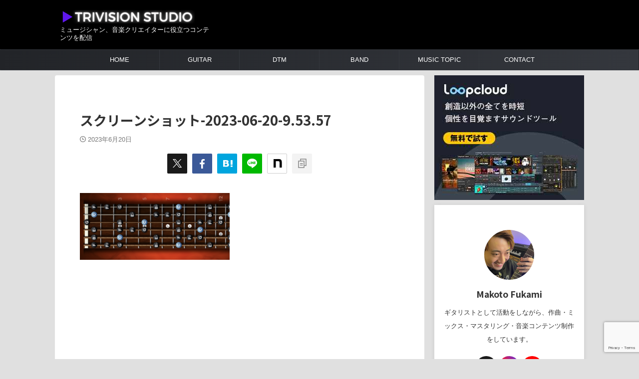

--- FILE ---
content_type: text/html; charset=UTF-8
request_url: https://trivisionstudio.com/top-5-most-commonly-used-scales-on-guitar/%E3%82%B9%E3%82%AF%E3%83%AA%E3%83%BC%E3%83%B3%E3%82%B7%E3%83%A7%E3%83%83%E3%83%88-2023-06-20-9-53-57/
body_size: 19434
content:

<!DOCTYPE html>
<html dir="ltr" lang="ja" prefix="og: https://ogp.me/ns#" class="s-navi-right s-navi-search-overlay ">
	<!--<![endif]-->
	<head prefix="og: http://ogp.me/ns# fb: http://ogp.me/ns/fb# article: http://ogp.me/ns/article#">
		
	<!-- Global site tag (gtag.js) - Google Analytics -->
	<script async src="https://www.googletagmanager.com/gtag/js?id=UA-149851263-1"></script>
	<script>
	  window.dataLayer = window.dataLayer || [];
	  function gtag(){dataLayer.push(arguments);}
	  gtag('js', new Date());

	  gtag('config', 'UA-149851263-1');
	</script>
			<meta charset="UTF-8" >
		<meta name="viewport" content="width=device-width,initial-scale=1.0,user-scalable=no,viewport-fit=cover">
		<meta name="format-detection" content="telephone=no" >
		<meta name="referrer" content="no-referrer-when-downgrade"/>

					<meta name="robots" content="noindex,follow">
		
		<link rel="alternate" type="application/rss+xml" title="TRIVISION STUDIO RSS Feed" href="https://trivisionstudio.com/feed/" />
		<link rel="pingback" href="https://trivisionstudio.com/xmlrpc.php" >
		<!--[if lt IE 9]>
		<script src="https://trivisionstudio.com/wp-content/themes/affinger/js/html5shiv.js"></script>
		<![endif]-->
				
		<!-- All in One SEO 4.7.1.1 - aioseo.com -->
		<meta name="robots" content="max-image-preview:large" />
		<link rel="canonical" href="https://trivisionstudio.com/top-5-most-commonly-used-scales-on-guitar/%e3%82%b9%e3%82%af%e3%83%aa%e3%83%bc%e3%83%b3%e3%82%b7%e3%83%a7%e3%83%83%e3%83%88-2023-06-20-9-53-57/" />
		<meta name="generator" content="All in One SEO (AIOSEO) 4.7.1.1" />
		<meta property="og:locale" content="ja_JP" />
		<meta property="og:site_name" content="Trivision Studio" />
		<meta property="og:type" content="article" />
		<meta property="og:title" content="スクリーンショット-2023-06-20-9.53.57 | TRIVISION STUDIO" />
		<meta property="og:url" content="https://trivisionstudio.com/top-5-most-commonly-used-scales-on-guitar/%e3%82%b9%e3%82%af%e3%83%aa%e3%83%bc%e3%83%b3%e3%82%b7%e3%83%a7%e3%83%83%e3%83%88-2023-06-20-9-53-57/" />
		<meta property="article:published_time" content="2023-06-20T00:54:42+00:00" />
		<meta property="article:modified_time" content="2023-06-20T00:54:42+00:00" />
		<meta name="twitter:card" content="summary_large_image" />
		<meta name="twitter:site" content="@makoto_LTH" />
		<meta name="twitter:title" content="スクリーンショット-2023-06-20-9.53.57 | TRIVISION STUDIO" />
		<meta name="twitter:image" content="https://trivisionstudio.com/wp-content/uploads/2021/01/Trivision-studio-logo-1.jpg" />
		<script type="application/ld+json" class="aioseo-schema">
			{"@context":"https:\/\/schema.org","@graph":[{"@type":"BreadcrumbList","@id":"https:\/\/trivisionstudio.com\/top-5-most-commonly-used-scales-on-guitar\/%e3%82%b9%e3%82%af%e3%83%aa%e3%83%bc%e3%83%b3%e3%82%b7%e3%83%a7%e3%83%83%e3%83%88-2023-06-20-9-53-57\/#breadcrumblist","itemListElement":[{"@type":"ListItem","@id":"https:\/\/trivisionstudio.com\/#listItem","position":1,"name":"\u5bb6","item":"https:\/\/trivisionstudio.com\/","nextItem":"https:\/\/trivisionstudio.com\/top-5-most-commonly-used-scales-on-guitar\/%e3%82%b9%e3%82%af%e3%83%aa%e3%83%bc%e3%83%b3%e3%82%b7%e3%83%a7%e3%83%83%e3%83%88-2023-06-20-9-53-57\/#listItem"},{"@type":"ListItem","@id":"https:\/\/trivisionstudio.com\/top-5-most-commonly-used-scales-on-guitar\/%e3%82%b9%e3%82%af%e3%83%aa%e3%83%bc%e3%83%b3%e3%82%b7%e3%83%a7%e3%83%83%e3%83%88-2023-06-20-9-53-57\/#listItem","position":2,"name":"\u30b9\u30af\u30ea\u30fc\u30f3\u30b7\u30e7\u30c3\u30c8-2023-06-20-9.53.57","previousItem":"https:\/\/trivisionstudio.com\/#listItem"}]},{"@type":"ItemPage","@id":"https:\/\/trivisionstudio.com\/top-5-most-commonly-used-scales-on-guitar\/%e3%82%b9%e3%82%af%e3%83%aa%e3%83%bc%e3%83%b3%e3%82%b7%e3%83%a7%e3%83%83%e3%83%88-2023-06-20-9-53-57\/#itempage","url":"https:\/\/trivisionstudio.com\/top-5-most-commonly-used-scales-on-guitar\/%e3%82%b9%e3%82%af%e3%83%aa%e3%83%bc%e3%83%b3%e3%82%b7%e3%83%a7%e3%83%83%e3%83%88-2023-06-20-9-53-57\/","name":"\u30b9\u30af\u30ea\u30fc\u30f3\u30b7\u30e7\u30c3\u30c8-2023-06-20-9.53.57 | TRIVISION STUDIO","inLanguage":"ja","isPartOf":{"@id":"https:\/\/trivisionstudio.com\/#website"},"breadcrumb":{"@id":"https:\/\/trivisionstudio.com\/top-5-most-commonly-used-scales-on-guitar\/%e3%82%b9%e3%82%af%e3%83%aa%e3%83%bc%e3%83%b3%e3%82%b7%e3%83%a7%e3%83%83%e3%83%88-2023-06-20-9-53-57\/#breadcrumblist"},"author":{"@id":"https:\/\/trivisionstudio.com\/author\/squarevision\/#author"},"creator":{"@id":"https:\/\/trivisionstudio.com\/author\/squarevision\/#author"},"datePublished":"2023-06-20T09:54:42+09:00","dateModified":"2023-06-20T09:54:42+09:00"},{"@type":"Organization","@id":"https:\/\/trivisionstudio.com\/#organization","name":"Makoto Fukami","description":"\u30df\u30e5\u30fc\u30b8\u30b7\u30e3\u30f3\u3001\u97f3\u697d\u30af\u30ea\u30a8\u30a4\u30bf\u30fc\u306b\u5f79\u7acb\u3064\u30b3\u30f3\u30c6\u30f3\u30c4\u3092\u914d\u4fe1","url":"https:\/\/trivisionstudio.com\/","logo":{"@type":"ImageObject","url":"https:\/\/trivisionstudio.com\/wp-content\/uploads\/2023\/06\/\u30b9\u30af\u30ea\u30fc\u30f3\u30b7\u30e7\u30c3\u30c8-2023-06-20-9.53.57.png","@id":"https:\/\/trivisionstudio.com\/top-5-most-commonly-used-scales-on-guitar\/%e3%82%b9%e3%82%af%e3%83%aa%e3%83%bc%e3%83%b3%e3%82%b7%e3%83%a7%e3%83%83%e3%83%88-2023-06-20-9-53-57\/#organizationLogo"},"image":{"@id":"https:\/\/trivisionstudio.com\/top-5-most-commonly-used-scales-on-guitar\/%e3%82%b9%e3%82%af%e3%83%aa%e3%83%bc%e3%83%b3%e3%82%b7%e3%83%a7%e3%83%83%e3%83%88-2023-06-20-9-53-57\/#organizationLogo"},"sameAs":["https:\/\/www.instagram.com\/makoto_guitar\/"]},{"@type":"Person","@id":"https:\/\/trivisionstudio.com\/author\/squarevision\/#author","url":"https:\/\/trivisionstudio.com\/author\/squarevision\/","name":"Makoto Fukami","image":{"@type":"ImageObject","@id":"https:\/\/trivisionstudio.com\/top-5-most-commonly-used-scales-on-guitar\/%e3%82%b9%e3%82%af%e3%83%aa%e3%83%bc%e3%83%b3%e3%82%b7%e3%83%a7%e3%83%83%e3%83%88-2023-06-20-9-53-57\/#authorImage","url":"https:\/\/secure.gravatar.com\/avatar\/9d1e84625870a4b9d1229cf152851a7049baec9d8b63303af68446bc365039e2?s=96&d=mm&r=g","width":96,"height":96,"caption":"Makoto Fukami"},"sameAs":["https:\/\/www.instagram.com\/makoto_guitar","https:\/\/www.youtube.com\/c\/MakotoGuitarchannel"]},{"@type":"WebSite","@id":"https:\/\/trivisionstudio.com\/#website","url":"https:\/\/trivisionstudio.com\/","name":"TRIVISION STUDIO","description":"\u30df\u30e5\u30fc\u30b8\u30b7\u30e3\u30f3\u3001\u97f3\u697d\u30af\u30ea\u30a8\u30a4\u30bf\u30fc\u306b\u5f79\u7acb\u3064\u30b3\u30f3\u30c6\u30f3\u30c4\u3092\u914d\u4fe1","inLanguage":"ja","publisher":{"@id":"https:\/\/trivisionstudio.com\/#organization"}}]}
		</script>
		<!-- All in One SEO -->

<title>スクリーンショット-2023-06-20-9.53.57 | TRIVISION STUDIO</title>
<link rel='dns-prefetch' href='//www.googletagmanager.com' />
<link rel='dns-prefetch' href='//pagead2.googlesyndication.com' />
<link rel="alternate" title="oEmbed (JSON)" type="application/json+oembed" href="https://trivisionstudio.com/wp-json/oembed/1.0/embed?url=https%3A%2F%2Ftrivisionstudio.com%2Ftop-5-most-commonly-used-scales-on-guitar%2F%25e3%2582%25b9%25e3%2582%25af%25e3%2583%25aa%25e3%2583%25bc%25e3%2583%25b3%25e3%2582%25b7%25e3%2583%25a7%25e3%2583%2583%25e3%2583%2588-2023-06-20-9-53-57%2F" />
<link rel="alternate" title="oEmbed (XML)" type="text/xml+oembed" href="https://trivisionstudio.com/wp-json/oembed/1.0/embed?url=https%3A%2F%2Ftrivisionstudio.com%2Ftop-5-most-commonly-used-scales-on-guitar%2F%25e3%2582%25b9%25e3%2582%25af%25e3%2583%25aa%25e3%2583%25bc%25e3%2583%25b3%25e3%2582%25b7%25e3%2583%25a7%25e3%2583%2583%25e3%2583%2588-2023-06-20-9-53-57%2F&#038;format=xml" />
<!-- trivisionstudio.com is managing ads with Advanced Ads --><script id="trivi-ready">
			window.advanced_ads_ready=function(e,a){a=a||"complete";var d=function(e){return"interactive"===a?"loading"!==e:"complete"===e};d(document.readyState)?e():document.addEventListener("readystatechange",(function(a){d(a.target.readyState)&&e()}),{once:"interactive"===a})},window.advanced_ads_ready_queue=window.advanced_ads_ready_queue||[];		</script>
		<style id='wp-img-auto-sizes-contain-inline-css' type='text/css'>
img:is([sizes=auto i],[sizes^="auto," i]){contain-intrinsic-size:3000px 1500px}
/*# sourceURL=wp-img-auto-sizes-contain-inline-css */
</style>
<style id='wp-emoji-styles-inline-css' type='text/css'>

	img.wp-smiley, img.emoji {
		display: inline !important;
		border: none !important;
		box-shadow: none !important;
		height: 1em !important;
		width: 1em !important;
		margin: 0 0.07em !important;
		vertical-align: -0.1em !important;
		background: none !important;
		padding: 0 !important;
	}
/*# sourceURL=wp-emoji-styles-inline-css */
</style>
<style id='wp-block-library-inline-css' type='text/css'>
:root{--wp-block-synced-color:#7a00df;--wp-block-synced-color--rgb:122,0,223;--wp-bound-block-color:var(--wp-block-synced-color);--wp-editor-canvas-background:#ddd;--wp-admin-theme-color:#007cba;--wp-admin-theme-color--rgb:0,124,186;--wp-admin-theme-color-darker-10:#006ba1;--wp-admin-theme-color-darker-10--rgb:0,107,160.5;--wp-admin-theme-color-darker-20:#005a87;--wp-admin-theme-color-darker-20--rgb:0,90,135;--wp-admin-border-width-focus:2px}@media (min-resolution:192dpi){:root{--wp-admin-border-width-focus:1.5px}}.wp-element-button{cursor:pointer}:root .has-very-light-gray-background-color{background-color:#eee}:root .has-very-dark-gray-background-color{background-color:#313131}:root .has-very-light-gray-color{color:#eee}:root .has-very-dark-gray-color{color:#313131}:root .has-vivid-green-cyan-to-vivid-cyan-blue-gradient-background{background:linear-gradient(135deg,#00d084,#0693e3)}:root .has-purple-crush-gradient-background{background:linear-gradient(135deg,#34e2e4,#4721fb 50%,#ab1dfe)}:root .has-hazy-dawn-gradient-background{background:linear-gradient(135deg,#faaca8,#dad0ec)}:root .has-subdued-olive-gradient-background{background:linear-gradient(135deg,#fafae1,#67a671)}:root .has-atomic-cream-gradient-background{background:linear-gradient(135deg,#fdd79a,#004a59)}:root .has-nightshade-gradient-background{background:linear-gradient(135deg,#330968,#31cdcf)}:root .has-midnight-gradient-background{background:linear-gradient(135deg,#020381,#2874fc)}:root{--wp--preset--font-size--normal:16px;--wp--preset--font-size--huge:42px}.has-regular-font-size{font-size:1em}.has-larger-font-size{font-size:2.625em}.has-normal-font-size{font-size:var(--wp--preset--font-size--normal)}.has-huge-font-size{font-size:var(--wp--preset--font-size--huge)}.has-text-align-center{text-align:center}.has-text-align-left{text-align:left}.has-text-align-right{text-align:right}.has-fit-text{white-space:nowrap!important}#end-resizable-editor-section{display:none}.aligncenter{clear:both}.items-justified-left{justify-content:flex-start}.items-justified-center{justify-content:center}.items-justified-right{justify-content:flex-end}.items-justified-space-between{justify-content:space-between}.screen-reader-text{border:0;clip-path:inset(50%);height:1px;margin:-1px;overflow:hidden;padding:0;position:absolute;width:1px;word-wrap:normal!important}.screen-reader-text:focus{background-color:#ddd;clip-path:none;color:#444;display:block;font-size:1em;height:auto;left:5px;line-height:normal;padding:15px 23px 14px;text-decoration:none;top:5px;width:auto;z-index:100000}html :where(.has-border-color){border-style:solid}html :where([style*=border-top-color]){border-top-style:solid}html :where([style*=border-right-color]){border-right-style:solid}html :where([style*=border-bottom-color]){border-bottom-style:solid}html :where([style*=border-left-color]){border-left-style:solid}html :where([style*=border-width]){border-style:solid}html :where([style*=border-top-width]){border-top-style:solid}html :where([style*=border-right-width]){border-right-style:solid}html :where([style*=border-bottom-width]){border-bottom-style:solid}html :where([style*=border-left-width]){border-left-style:solid}html :where(img[class*=wp-image-]){height:auto;max-width:100%}:where(figure){margin:0 0 1em}html :where(.is-position-sticky){--wp-admin--admin-bar--position-offset:var(--wp-admin--admin-bar--height,0px)}@media screen and (max-width:600px){html :where(.is-position-sticky){--wp-admin--admin-bar--position-offset:0px}}

/*# sourceURL=wp-block-library-inline-css */
</style><style id='wp-block-paragraph-inline-css' type='text/css'>
.is-small-text{font-size:.875em}.is-regular-text{font-size:1em}.is-large-text{font-size:2.25em}.is-larger-text{font-size:3em}.has-drop-cap:not(:focus):first-letter{float:left;font-size:8.4em;font-style:normal;font-weight:100;line-height:.68;margin:.05em .1em 0 0;text-transform:uppercase}body.rtl .has-drop-cap:not(:focus):first-letter{float:none;margin-left:.1em}p.has-drop-cap.has-background{overflow:hidden}:root :where(p.has-background){padding:1.25em 2.375em}:where(p.has-text-color:not(.has-link-color)) a{color:inherit}p.has-text-align-left[style*="writing-mode:vertical-lr"],p.has-text-align-right[style*="writing-mode:vertical-rl"]{rotate:180deg}
/*# sourceURL=https://trivisionstudio.com/wp-includes/blocks/paragraph/style.min.css */
</style>
<style id='global-styles-inline-css' type='text/css'>
:root{--wp--preset--aspect-ratio--square: 1;--wp--preset--aspect-ratio--4-3: 4/3;--wp--preset--aspect-ratio--3-4: 3/4;--wp--preset--aspect-ratio--3-2: 3/2;--wp--preset--aspect-ratio--2-3: 2/3;--wp--preset--aspect-ratio--16-9: 16/9;--wp--preset--aspect-ratio--9-16: 9/16;--wp--preset--color--black: #000000;--wp--preset--color--cyan-bluish-gray: #abb8c3;--wp--preset--color--white: #ffffff;--wp--preset--color--pale-pink: #f78da7;--wp--preset--color--vivid-red: #cf2e2e;--wp--preset--color--luminous-vivid-orange: #ff6900;--wp--preset--color--luminous-vivid-amber: #fcb900;--wp--preset--color--light-green-cyan: #eefaff;--wp--preset--color--vivid-green-cyan: #00d084;--wp--preset--color--pale-cyan-blue: #8ed1fc;--wp--preset--color--vivid-cyan-blue: #0693e3;--wp--preset--color--vivid-purple: #9b51e0;--wp--preset--color--soft-red: #e92f3d;--wp--preset--color--light-grayish-red: #fdf0f2;--wp--preset--color--vivid-yellow: #ffc107;--wp--preset--color--very-pale-yellow: #fffde7;--wp--preset--color--very-light-gray: #fafafa;--wp--preset--color--very-dark-gray: #313131;--wp--preset--color--original-color-a: #3ed17b;--wp--preset--color--original-color-b: #795548;--wp--preset--color--original-color-c: #ec407a;--wp--preset--color--original-color-d: #f27a3e;--wp--preset--gradient--vivid-cyan-blue-to-vivid-purple: linear-gradient(135deg,rgb(6,147,227) 0%,rgb(155,81,224) 100%);--wp--preset--gradient--light-green-cyan-to-vivid-green-cyan: linear-gradient(135deg,rgb(122,220,180) 0%,rgb(0,208,130) 100%);--wp--preset--gradient--luminous-vivid-amber-to-luminous-vivid-orange: linear-gradient(135deg,rgb(252,185,0) 0%,rgb(255,105,0) 100%);--wp--preset--gradient--luminous-vivid-orange-to-vivid-red: linear-gradient(135deg,rgb(255,105,0) 0%,rgb(207,46,46) 100%);--wp--preset--gradient--very-light-gray-to-cyan-bluish-gray: linear-gradient(135deg,rgb(238,238,238) 0%,rgb(169,184,195) 100%);--wp--preset--gradient--cool-to-warm-spectrum: linear-gradient(135deg,rgb(74,234,220) 0%,rgb(151,120,209) 20%,rgb(207,42,186) 40%,rgb(238,44,130) 60%,rgb(251,105,98) 80%,rgb(254,248,76) 100%);--wp--preset--gradient--blush-light-purple: linear-gradient(135deg,rgb(255,206,236) 0%,rgb(152,150,240) 100%);--wp--preset--gradient--blush-bordeaux: linear-gradient(135deg,rgb(254,205,165) 0%,rgb(254,45,45) 50%,rgb(107,0,62) 100%);--wp--preset--gradient--luminous-dusk: linear-gradient(135deg,rgb(255,203,112) 0%,rgb(199,81,192) 50%,rgb(65,88,208) 100%);--wp--preset--gradient--pale-ocean: linear-gradient(135deg,rgb(255,245,203) 0%,rgb(182,227,212) 50%,rgb(51,167,181) 100%);--wp--preset--gradient--electric-grass: linear-gradient(135deg,rgb(202,248,128) 0%,rgb(113,206,126) 100%);--wp--preset--gradient--midnight: linear-gradient(135deg,rgb(2,3,129) 0%,rgb(40,116,252) 100%);--wp--preset--font-size--small: .8em;--wp--preset--font-size--medium: 20px;--wp--preset--font-size--large: 1.5em;--wp--preset--font-size--x-large: 42px;--wp--preset--font-size--st-regular: 1em;--wp--preset--font-size--huge: 3em;--wp--preset--spacing--20: 0.44rem;--wp--preset--spacing--30: 0.67rem;--wp--preset--spacing--40: 1rem;--wp--preset--spacing--50: 1.5rem;--wp--preset--spacing--60: 2.25rem;--wp--preset--spacing--70: 3.38rem;--wp--preset--spacing--80: 5.06rem;--wp--preset--spacing--af-spacing-ss: 5px;--wp--preset--spacing--af-spacing-s: 10px;--wp--preset--spacing--af-spacing-m: 20px;--wp--preset--spacing--af-spacing-l: 40px;--wp--preset--spacing--af-spacing-ll: 60px;--wp--preset--spacing--af-spacing-xl: 80px;--wp--preset--spacing--af-spacing-xxl: 100px;--wp--preset--shadow--natural: 6px 6px 9px rgba(0, 0, 0, 0.2);--wp--preset--shadow--deep: 12px 12px 50px rgba(0, 0, 0, 0.4);--wp--preset--shadow--sharp: 6px 6px 0px rgba(0, 0, 0, 0.2);--wp--preset--shadow--outlined: 6px 6px 0px -3px rgb(255, 255, 255), 6px 6px rgb(0, 0, 0);--wp--preset--shadow--crisp: 6px 6px 0px rgb(0, 0, 0);}:where(.is-layout-flex){gap: 0.5em;}:where(.is-layout-grid){gap: 0.5em;}body .is-layout-flex{display: flex;}.is-layout-flex{flex-wrap: wrap;align-items: center;}.is-layout-flex > :is(*, div){margin: 0;}body .is-layout-grid{display: grid;}.is-layout-grid > :is(*, div){margin: 0;}:where(.wp-block-columns.is-layout-flex){gap: 2em;}:where(.wp-block-columns.is-layout-grid){gap: 2em;}:where(.wp-block-post-template.is-layout-flex){gap: 1.25em;}:where(.wp-block-post-template.is-layout-grid){gap: 1.25em;}.has-black-color{color: var(--wp--preset--color--black) !important;}.has-cyan-bluish-gray-color{color: var(--wp--preset--color--cyan-bluish-gray) !important;}.has-white-color{color: var(--wp--preset--color--white) !important;}.has-pale-pink-color{color: var(--wp--preset--color--pale-pink) !important;}.has-vivid-red-color{color: var(--wp--preset--color--vivid-red) !important;}.has-luminous-vivid-orange-color{color: var(--wp--preset--color--luminous-vivid-orange) !important;}.has-luminous-vivid-amber-color{color: var(--wp--preset--color--luminous-vivid-amber) !important;}.has-light-green-cyan-color{color: var(--wp--preset--color--light-green-cyan) !important;}.has-vivid-green-cyan-color{color: var(--wp--preset--color--vivid-green-cyan) !important;}.has-pale-cyan-blue-color{color: var(--wp--preset--color--pale-cyan-blue) !important;}.has-vivid-cyan-blue-color{color: var(--wp--preset--color--vivid-cyan-blue) !important;}.has-vivid-purple-color{color: var(--wp--preset--color--vivid-purple) !important;}.has-black-background-color{background-color: var(--wp--preset--color--black) !important;}.has-cyan-bluish-gray-background-color{background-color: var(--wp--preset--color--cyan-bluish-gray) !important;}.has-white-background-color{background-color: var(--wp--preset--color--white) !important;}.has-pale-pink-background-color{background-color: var(--wp--preset--color--pale-pink) !important;}.has-vivid-red-background-color{background-color: var(--wp--preset--color--vivid-red) !important;}.has-luminous-vivid-orange-background-color{background-color: var(--wp--preset--color--luminous-vivid-orange) !important;}.has-luminous-vivid-amber-background-color{background-color: var(--wp--preset--color--luminous-vivid-amber) !important;}.has-light-green-cyan-background-color{background-color: var(--wp--preset--color--light-green-cyan) !important;}.has-vivid-green-cyan-background-color{background-color: var(--wp--preset--color--vivid-green-cyan) !important;}.has-pale-cyan-blue-background-color{background-color: var(--wp--preset--color--pale-cyan-blue) !important;}.has-vivid-cyan-blue-background-color{background-color: var(--wp--preset--color--vivid-cyan-blue) !important;}.has-vivid-purple-background-color{background-color: var(--wp--preset--color--vivid-purple) !important;}.has-black-border-color{border-color: var(--wp--preset--color--black) !important;}.has-cyan-bluish-gray-border-color{border-color: var(--wp--preset--color--cyan-bluish-gray) !important;}.has-white-border-color{border-color: var(--wp--preset--color--white) !important;}.has-pale-pink-border-color{border-color: var(--wp--preset--color--pale-pink) !important;}.has-vivid-red-border-color{border-color: var(--wp--preset--color--vivid-red) !important;}.has-luminous-vivid-orange-border-color{border-color: var(--wp--preset--color--luminous-vivid-orange) !important;}.has-luminous-vivid-amber-border-color{border-color: var(--wp--preset--color--luminous-vivid-amber) !important;}.has-light-green-cyan-border-color{border-color: var(--wp--preset--color--light-green-cyan) !important;}.has-vivid-green-cyan-border-color{border-color: var(--wp--preset--color--vivid-green-cyan) !important;}.has-pale-cyan-blue-border-color{border-color: var(--wp--preset--color--pale-cyan-blue) !important;}.has-vivid-cyan-blue-border-color{border-color: var(--wp--preset--color--vivid-cyan-blue) !important;}.has-vivid-purple-border-color{border-color: var(--wp--preset--color--vivid-purple) !important;}.has-vivid-cyan-blue-to-vivid-purple-gradient-background{background: var(--wp--preset--gradient--vivid-cyan-blue-to-vivid-purple) !important;}.has-light-green-cyan-to-vivid-green-cyan-gradient-background{background: var(--wp--preset--gradient--light-green-cyan-to-vivid-green-cyan) !important;}.has-luminous-vivid-amber-to-luminous-vivid-orange-gradient-background{background: var(--wp--preset--gradient--luminous-vivid-amber-to-luminous-vivid-orange) !important;}.has-luminous-vivid-orange-to-vivid-red-gradient-background{background: var(--wp--preset--gradient--luminous-vivid-orange-to-vivid-red) !important;}.has-very-light-gray-to-cyan-bluish-gray-gradient-background{background: var(--wp--preset--gradient--very-light-gray-to-cyan-bluish-gray) !important;}.has-cool-to-warm-spectrum-gradient-background{background: var(--wp--preset--gradient--cool-to-warm-spectrum) !important;}.has-blush-light-purple-gradient-background{background: var(--wp--preset--gradient--blush-light-purple) !important;}.has-blush-bordeaux-gradient-background{background: var(--wp--preset--gradient--blush-bordeaux) !important;}.has-luminous-dusk-gradient-background{background: var(--wp--preset--gradient--luminous-dusk) !important;}.has-pale-ocean-gradient-background{background: var(--wp--preset--gradient--pale-ocean) !important;}.has-electric-grass-gradient-background{background: var(--wp--preset--gradient--electric-grass) !important;}.has-midnight-gradient-background{background: var(--wp--preset--gradient--midnight) !important;}.has-small-font-size{font-size: var(--wp--preset--font-size--small) !important;}.has-medium-font-size{font-size: var(--wp--preset--font-size--medium) !important;}.has-large-font-size{font-size: var(--wp--preset--font-size--large) !important;}.has-x-large-font-size{font-size: var(--wp--preset--font-size--x-large) !important;}
/*# sourceURL=global-styles-inline-css */
</style>

<style id='classic-theme-styles-inline-css' type='text/css'>
/*! This file is auto-generated */
.wp-block-button__link{color:#fff;background-color:#32373c;border-radius:9999px;box-shadow:none;text-decoration:none;padding:calc(.667em + 2px) calc(1.333em + 2px);font-size:1.125em}.wp-block-file__button{background:#32373c;color:#fff;text-decoration:none}
/*# sourceURL=/wp-includes/css/classic-themes.min.css */
</style>
<link rel='stylesheet' id='contact-form-7-css' href='https://trivisionstudio.com/wp-content/plugins/contact-form-7/includes/css/styles.css?ver=5.9.8' type='text/css' media='all' />
<link rel='stylesheet' id='normalize-css' href='https://trivisionstudio.com/wp-content/themes/affinger/css/normalize.css?ver=1.5.9' type='text/css' media='all' />
<link rel='stylesheet' id='st_svg-css' href='https://trivisionstudio.com/wp-content/themes/affinger/st_svg/style.css?ver=20251207' type='text/css' media='all' />
<link rel='stylesheet' id='slick-css' href='https://trivisionstudio.com/wp-content/themes/affinger/vendor/slick/slick.css?ver=1.8.0' type='text/css' media='all' />
<link rel='stylesheet' id='slick-theme-css' href='https://trivisionstudio.com/wp-content/themes/affinger/vendor/slick/slick-theme.css?ver=1.8.0' type='text/css' media='all' />
<link rel='stylesheet' id='fonts-googleapis-notosansjp-css' href='//fonts.googleapis.com/css?family=Noto+Sans+JP%3A400%2C700&#038;display=swap&#038;subset=japanese&#038;ver=6.9' type='text/css' media='all' />
<link rel='stylesheet' id='fonts-googleapis-roboto400-css' href='//fonts.googleapis.com/css2?family=Roboto%3Awght%40400&#038;display=swap&#038;ver=6.9' type='text/css' media='all' />
<link rel='stylesheet' id='style-css' href='https://trivisionstudio.com/wp-content/themes/affinger/style.css?ver=20251207' type='text/css' media='all' />
<link rel='stylesheet' id='single-css' href='https://trivisionstudio.com/wp-content/themes/affinger/st-rankcss.php' type='text/css' media='all' />
<link rel='stylesheet' id='af-custom-fields-frontend-css' href='https://trivisionstudio.com/wp-content/themes/affinger/af-custom-fields/css/frontend.css?ver=1.0.0' type='text/css' media='all' />
<link rel='stylesheet' id='st-themecss-css' href='https://trivisionstudio.com/wp-content/themes/affinger/st-themecss-loader.php?ver=6.9' type='text/css' media='all' />
<script type="text/javascript" src="https://trivisionstudio.com/wp-includes/js/jquery/jquery.min.js?ver=3.7.1" id="jquery-core-js"></script>
<script type="text/javascript" src="https://trivisionstudio.com/wp-includes/js/jquery/jquery-migrate.min.js?ver=3.4.1" id="jquery-migrate-js"></script>

<!-- Site Kit によって追加された Google タグ（gtag.js）スニペット -->

<!-- Google アナリティクス スニペット (Site Kit が追加) -->
<script type="text/javascript" src="https://www.googletagmanager.com/gtag/js?id=G-LPP2RHY85X" id="google_gtagjs-js" async></script>
<script type="text/javascript" id="google_gtagjs-js-after">
/* <![CDATA[ */
window.dataLayer = window.dataLayer || [];function gtag(){dataLayer.push(arguments);}
gtag("set","linker",{"domains":["trivisionstudio.com"]});
gtag("js", new Date());
gtag("set", "developer_id.dZTNiMT", true);
gtag("config", "G-LPP2RHY85X");
//# sourceURL=google_gtagjs-js-after
/* ]]> */
</script>

<!-- Site Kit によって追加された終了 Google タグ（gtag.js）スニペット -->
<link rel="https://api.w.org/" href="https://trivisionstudio.com/wp-json/" /><link rel="alternate" title="JSON" type="application/json" href="https://trivisionstudio.com/wp-json/wp/v2/media/22044" /><link rel='shortlink' href='https://trivisionstudio.com/?p=22044' />
<meta name="generator" content="Site Kit by Google 1.135.0" /><meta name="google-site-verification" content="IgkOzU9HmahBoHj4uOX1puSniUaNjn5tpO326sQO-5M" />
<script>
    jQuery(function(){
        jQuery('.entry-content p a[href*="//"]').not('[href*="'+location.hostname+'"]').each(function(){
            if(jQuery(this).text() !== ""){
                jQuery(this).append('<i style="vertical-align:middle;" class="fa fa-external-link fa-fw" aria-hidden="true"></i>');
            }
        })
    });
</script>
<link rel="canonical" href="https://trivisionstudio.com/top-5-most-commonly-used-scales-on-guitar/%e3%82%b9%e3%82%af%e3%83%aa%e3%83%bc%e3%83%b3%e3%82%b7%e3%83%a7%e3%83%83%e3%83%88-2023-06-20-9-53-57/" />

<!-- Site Kit が追加した Google AdSense メタタグ -->
<meta name="google-adsense-platform-account" content="ca-host-pub-2644536267352236">
<meta name="google-adsense-platform-domain" content="sitekit.withgoogle.com">
<!-- Site Kit が追加した End Google AdSense メタタグ -->
<style type="text/css">.broken_link, a.broken_link {
	text-decoration: line-through;
}</style><style type="text/css" id="custom-background-css">
body.custom-background { background-color: #e0e0e0; }
</style>
	
<!-- Google AdSense スニペット (Site Kit が追加) -->
<script type="text/javascript" async="async" src="https://pagead2.googlesyndication.com/pagead/js/adsbygoogle.js?client=ca-pub-3570680839092679&amp;host=ca-host-pub-2644536267352236" crossorigin="anonymous"></script>

<!-- (ここまで) Google AdSense スニペット (Site Kit が追加) -->
<script  async src="https://pagead2.googlesyndication.com/pagead/js/adsbygoogle.js?client=ca-pub-3570680839092679" crossorigin="anonymous"></script><link rel="icon" href="https://trivisionstudio.com/wp-content/uploads/2023/10/cropped-favicon-ver2-32x32.png" sizes="32x32" />
<link rel="icon" href="https://trivisionstudio.com/wp-content/uploads/2023/10/cropped-favicon-ver2-192x192.png" sizes="192x192" />
<link rel="apple-touch-icon" href="https://trivisionstudio.com/wp-content/uploads/2023/10/cropped-favicon-ver2-180x180.png" />
<meta name="msapplication-TileImage" content="https://trivisionstudio.com/wp-content/uploads/2023/10/cropped-favicon-ver2-270x270.png" />
		
<!-- OGP -->
	<meta property="og:locale" content="ja_JP">
	<meta property="fb:app_id" content="squarevision">
	
<meta property="og:type" content="article">
<meta property="og:title" content="スクリーンショット-2023-06-20-9.53.57">
<meta property="og:url" content="https://trivisionstudio.com/top-5-most-commonly-used-scales-on-guitar/%e3%82%b9%e3%82%af%e3%83%aa%e3%83%bc%e3%83%b3%e3%82%b7%e3%83%a7%e3%83%83%e3%83%88-2023-06-20-9-53-57/">
<meta property="og:description" content="">
<meta property="og:site_name" content="TRIVISION STUDIO">
<meta property="og:image" content="https://trivisionstudio.com/wp-content/uploads/2023/06/スクリーンショット-2023-06-20-9.53.57-300x134.png">

		<meta property="article:published_time" content="2023-06-20T09:54:42+09:00" />
					<meta property="article:modified_time" content="2023-06-20T09:54:42+09:00" />
							<meta property="article:author" content="Makoto Fukami" />
			
		<meta name="twitter:site" content="@makoto_LTH">

	<meta name="twitter:card" content="summary_large_image">
	
<meta name="twitter:title" content="スクリーンショット-2023-06-20-9.53.57">
<meta name="twitter:description" content="">
<meta name="twitter:image" content="https://trivisionstudio.com/wp-content/uploads/2023/06/スクリーンショット-2023-06-20-9.53.57-300x134.png">
<!-- /OGP -->
		

	<script>
		(function (window, document, $, undefined) {
			'use strict';

			$(function(){
			$('.entry-content a[href^=http]')
				.not('[href*="'+location.hostname+'"]')
				.attr({target:"_blank"})
			;})
		}(window, window.document, jQuery));
	</script>

<script>
	(function (window, document, $, undefined) {
		'use strict';

		var SlideBox = (function () {
			/**
			 * @param $element
			 *
			 * @constructor
			 */
			function SlideBox($element) {
				this._$element = $element;
			}

			SlideBox.prototype.$content = function () {
				return this._$element.find('[data-st-slidebox-content]');
			};

			SlideBox.prototype.$toggle = function () {
				return this._$element.find('[data-st-slidebox-toggle]');
			};

			SlideBox.prototype.$icon = function () {
				return this._$element.find('[data-st-slidebox-icon]');
			};

			SlideBox.prototype.$text = function () {
				return this._$element.find('[data-st-slidebox-text]');
			};

			SlideBox.prototype.is_expanded = function () {
				return !!(this._$element.filter('[data-st-slidebox-expanded="true"]').length);
			};

			SlideBox.prototype.expand = function () {
				var self = this;

				this.$content().slideDown()
					.promise()
					.then(function () {
						var $icon = self.$icon();
						var $text = self.$text();

						$icon.removeClass($icon.attr('data-st-slidebox-icon-collapsed'))
							.addClass($icon.attr('data-st-slidebox-icon-expanded'))

						$text.text($text.attr('data-st-slidebox-text-expanded'))

						self._$element.removeClass('is-collapsed')
							.addClass('is-expanded');

						self._$element.attr('data-st-slidebox-expanded', 'true');
					});
			};

			SlideBox.prototype.collapse = function () {
				var self = this;

				this.$content().slideUp()
					.promise()
					.then(function () {
						var $icon = self.$icon();
						var $text = self.$text();

						$icon.removeClass($icon.attr('data-st-slidebox-icon-expanded'))
							.addClass($icon.attr('data-st-slidebox-icon-collapsed'))

						$text.text($text.attr('data-st-slidebox-text-collapsed'))

						self._$element.removeClass('is-expanded')
							.addClass('is-collapsed');

						self._$element.attr('data-st-slidebox-expanded', 'false');
					});
			};

			SlideBox.prototype.toggle = function () {
				if (this.is_expanded()) {
					this.collapse();
				} else {
					this.expand();
				}
			};

			SlideBox.prototype.add_event_listeners = function () {
				var self = this;

				this.$toggle().on('click', function (event) {
					self.toggle();
				});
			};

			SlideBox.prototype.initialize = function () {
				this.add_event_listeners();
			};

			return SlideBox;
		}());

		function on_ready() {
			var slideBoxes = [];

			$('[data-st-slidebox]').each(function () {
				var $element = $(this);
				var slideBox = new SlideBox($element);

				slideBoxes.push(slideBox);

				slideBox.initialize();
			});

			return slideBoxes;
		}

		$(on_ready);
	}(window, window.document, jQuery));
</script>

	<script>
		(function (window, document, $, undefined) {
			'use strict';

			$(function(){
			$('.post h2:not([class^="is-style-st-heading-custom-"]):not([class*=" is-style-st-heading-custom-"]):not(.st-css-no2) , .h2modoki').wrapInner('<span class="st-dash-design"></span>');
			})
		}(window, window.document, jQuery));
	</script>

<script>
	(function (window, document, $, undefined) {
		'use strict';

		$(function(){
			/* 第一階層のみの目次にクラスを挿入 */
			$("#toc_container:not(:has(ul ul))").addClass("only-toc");
			/* アコーディオンメニュー内のカテゴリーにクラス追加 */
			$(".st-ac-box ul:has(.cat-item)").each(function(){
				$(this).addClass("st-ac-cat");
			});
		});
	}(window, window.document, jQuery));
</script>

<script>
	(function (window, document, $, undefined) {
		'use strict';

		$(function(){
									$('.st-star').parent('.rankh4').css('padding-bottom','5px'); // スターがある場合のランキング見出し調整
		});
	}(window, window.document, jQuery));
</script>




	<script>
		(function (window, document, $, undefined) {
			'use strict';

			$(function() {
				$('.is-style-st-paragraph-kaiwa').wrapInner('<span class="st-paragraph-kaiwa-text">');
			});
		}(window, window.document, jQuery));
	</script>

	<script>
		(function (window, document, $, undefined) {
			'use strict';

			$(function() {
				$('.is-style-st-paragraph-kaiwa-b').wrapInner('<span class="st-paragraph-kaiwa-text">');
			});
		}(window, window.document, jQuery));
	</script>

<script>
	/* Gutenbergスタイルを調整 */
	(function (window, document, $, undefined) {
		'use strict';

		$(function() {
			$( '[class^="is-style-st-paragraph-"],[class*=" is-style-st-paragraph-"]' ).wrapInner( '<span class="st-noflex"></span>' );
		});
	}(window, window.document, jQuery));
</script>




			</head>
	<body ontouchstart="" class="attachment wp-singular attachment-template-default single single-attachment postid-22044 attachmentid-22044 attachment-png custom-background wp-theme-affinger st-af not-front-page aa-prefix-trivi-" >				<div id="st-ami">
				<div id="wrapper" class="" ontouchstart="">
				<div id="wrapper-in">

					

<header id="">
	<div id="header-full">
		<div id="headbox-bg-fixed">
			<div id="headbox-bg">
				<div id="headbox">

						<nav id="s-navi" class="pcnone" data-st-nav data-st-nav-type="normal">
		<dl class="acordion is-active" data-st-nav-primary>
			<dt class="trigger">
				<p class="acordion_button"><span class="op op-menu has-text"><i class="st-fa st-svg-menu_thin"></i></span></p>

									<p class="acordion_button acordion_button_search"><span class="op op-search"><i class="st-fa st-svg-search_s op-search-close_thin"></i></span></p>
				
									<div id="st-mobile-logo"></div>
				
				<!-- 追加メニュー -->
				
				<!-- 追加メニュー2 -->
				
			</dt>

			<dd class="acordion_tree">
				<div class="acordion_tree_content">

					
					<div class="menu-menu-container"><ul id="menu-menu" class="menu"><li id="menu-item-5169" class="menu-item menu-item-type-custom menu-item-object-custom menu-item-home menu-item-5169"><a href="https://trivisionstudio.com"><span class="menu-item-label">HOME</span></a></li>
<li id="menu-item-5164" class="menu-item menu-item-type-taxonomy menu-item-object-category menu-item-5164"><a href="https://trivisionstudio.com/category/guitar/"><span class="menu-item-label">GUITAR</span></a></li>
<li id="menu-item-5165" class="menu-item menu-item-type-taxonomy menu-item-object-category menu-item-5165"><a href="https://trivisionstudio.com/category/dtm/"><span class="menu-item-label">DTM</span></a></li>
<li id="menu-item-5166" class="menu-item menu-item-type-taxonomy menu-item-object-category menu-item-5166"><a href="https://trivisionstudio.com/category/band/"><span class="menu-item-label">BAND</span></a></li>
<li id="menu-item-5167" class="menu-item menu-item-type-taxonomy menu-item-object-category menu-item-5167"><a href="https://trivisionstudio.com/category/music-topic/"><span class="menu-item-label">MUSIC TOPIC</span></a></li>
<li id="menu-item-5170" class="menu-item menu-item-type-post_type menu-item-object-page menu-item-5170"><a href="https://trivisionstudio.com/contact/"><span class="menu-item-label">CONTACT</span></a></li>
</ul></div>
					<div class="clear"></div>

					
				</div>
			</dd>

							<dd class="acordion_search">
					<div class="acordion_search_content">
													<div id="search" class="search-custom-d">
	<form method="get" id="searchform" action="https://trivisionstudio.com/">
		<label class="hidden" for="s">
					</label>
		<input type="text" placeholder="" value="" name="s" id="s" />
		<input type="submit" value="&#xf002;" class="st-fa" id="searchsubmit" />
	</form>
</div>
<!-- /stinger -->
											</div>
				</dd>
					</dl>

					</nav>

											<div id="header-l">
							
							<div id="st-text-logo">
								
    
		
			<!-- ロゴ又はブログ名 -->
			
				<p class="sitename sitenametop"><a href="https://trivisionstudio.com/">
  													<img src="https://trivisionstudio.com/wp-content/uploads/2021/07/TRIVISION-STUDIO-ブログ-ヘッダーロゴ.png" width="270" height="27" alt="TRIVISION STUDIO">   						           		 </a></p>

   				      		<!-- ロゴ又はブログ名ここまで -->

       		<!-- キャプション -->
       						<p class="descr">
					ミュージシャン、音楽クリエイターに役立つコンテンツを配信				</p>
			
		
	
							</div>
						</div><!-- /#header-l -->
					
					<div id="header-r" class="smanone">
						
					</div><!-- /#header-r -->

				</div><!-- /#headbox -->
			</div><!-- /#headbox-bg clearfix -->
		</div><!-- /#headbox-bg-fixed -->

		
		
					<div id="st-mobile-link-design">
					
	<div class="footermenubox st-menu-side-box clearfix "><ul id="menu-%e3%83%98%e3%83%83%e3%83%80%e3%83%bc%e7%94%a8" class="footermenust st-menu-side"><li id="menu-item-385" class="menu-item menu-item-type-custom menu-item-object-custom menu-item-home menu-item-385"><a href="https://trivisionstudio.com/">HOME<span></span></a></li>
<li id="menu-item-381" class="menu-item menu-item-type-taxonomy menu-item-object-category menu-item-381"><a href="https://trivisionstudio.com/category/dtm/">DTM<span></span></a></li>
<li id="menu-item-382" class="menu-item menu-item-type-taxonomy menu-item-object-category menu-item-382"><a href="https://trivisionstudio.com/category/guitar/">GUITAR<span></span></a></li>
<li id="menu-item-4675" class="menu-item menu-item-type-taxonomy menu-item-object-category menu-item-4675"><a href="https://trivisionstudio.com/category/band/">BAND<span></span></a></li>
<li id="menu-item-383" class="menu-item menu-item-type-taxonomy menu-item-object-category menu-item-383"><a href="https://trivisionstudio.com/category/music-topic/">MUSIC TOPIC<span></span></a></li>
<li id="menu-item-444" class="menu-item menu-item-type-post_type menu-item-object-page menu-item-444"><a href="https://trivisionstudio.com/contact/">お問い合わせ<span></span></a></li>
</ul></div>			</div>
		
		
			

			<div id="gazou-wide">
					<div id="st-menubox">
			<div id="st-menuwide">
				<div id="st-menuwide-fixed">
					<nav class="smanone clearfix"><ul id="menu-menu-1" class="menu"><li class="menu-item menu-item-type-custom menu-item-object-custom menu-item-home menu-item-5169"><a href="https://trivisionstudio.com">HOME</a></li>
<li class="menu-item menu-item-type-taxonomy menu-item-object-category menu-item-5164"><a href="https://trivisionstudio.com/category/guitar/">GUITAR</a></li>
<li class="menu-item menu-item-type-taxonomy menu-item-object-category menu-item-5165"><a href="https://trivisionstudio.com/category/dtm/">DTM</a></li>
<li class="menu-item menu-item-type-taxonomy menu-item-object-category menu-item-5166"><a href="https://trivisionstudio.com/category/band/">BAND</a></li>
<li class="menu-item menu-item-type-taxonomy menu-item-object-category menu-item-5167"><a href="https://trivisionstudio.com/category/music-topic/">MUSIC TOPIC</a></li>
<li class="menu-item menu-item-type-post_type menu-item-object-page menu-item-5170"><a href="https://trivisionstudio.com/contact/">CONTACT</a></li>
</ul></nav>				</div>
			</div>
		</div>
				<div id="st-headerbox">
				<div id="st-header">
					<div class="st-header-image-color-filter"></div>
									</div><!-- /st-header -->
			</div><!-- /st-headerbox -->
					</div>
		
	</div><!-- #header-full -->

	





</header>

					<div id="content-w">

						
						
	
			<div id="st-header-post-under-box" class="st-header-post-no-data "
		     style="">
			<div class="st-dark-cover">
							</div>
		</div>
	
<div id="content" class="clearfix">
	<div id="contentInner">
		<main>
			<article>
														<div id="post-22044" class="post st-custom post-22044 attachment type-attachment status-inherit hentry">
				
					
																
																		<div id="block-11" class="st-widgets-box post-widgets-top widget_block widget_text">
<p></p>
</div>											
					<!--ぱんくず -->
										<!--/ ぱんくず -->

					<!--ループ開始 -->
															
																									<p class="st-catgroup">
																							</p>
						
						<h1 class="entry-title">スクリーンショット-2023-06-20-9.53.57</h1>

						
	<div class="blogbox ">
		<p><span class="kdate ">
								<i class="st-fa st-svg-clock-o"></i><time class="updated" datetime="2023-06-20T09:54:42+0900">2023年6月20日</time>
							</span>
					</p>
	</div>
					
					
					
											<div class="st-sns-top">						
							
	
	<div class="sns st-sns-singular">
	<ul class="clearfix">
					<!--ツイートボタン-->
			<li class="twitter">
			<a rel="nofollow" onclick="window.open('//twitter.com/intent/tweet?url=https%3A%2F%2Ftrivisionstudio.com%2Ftop-5-most-commonly-used-scales-on-guitar%2F%25e3%2582%25b9%25e3%2582%25af%25e3%2583%25aa%25e3%2583%25bc%25e3%2583%25b3%25e3%2582%25b7%25e3%2583%25a7%25e3%2583%2583%25e3%2583%2588-2023-06-20-9-53-57%2F&text=%E3%82%B9%E3%82%AF%E3%83%AA%E3%83%BC%E3%83%B3%E3%82%B7%E3%83%A7%E3%83%83%E3%83%88-2023-06-20-9.53.57&via=makoto_LTH&tw_p=tweetbutton', '', 'width=500,height=450'); return false;" title="twitter"><i class="st-fa st-svg-twitter"></i><span class="snstext " >Post</span></a>
			</li>
		
					<!--シェアボタン-->
			<li class="facebook">
			<a href="//www.facebook.com/sharer.php?src=bm&u=https%3A%2F%2Ftrivisionstudio.com%2Ftop-5-most-commonly-used-scales-on-guitar%2F%25e3%2582%25b9%25e3%2582%25af%25e3%2583%25aa%25e3%2583%25bc%25e3%2583%25b3%25e3%2582%25b7%25e3%2583%25a7%25e3%2583%2583%25e3%2583%2588-2023-06-20-9-53-57%2F&t=%E3%82%B9%E3%82%AF%E3%83%AA%E3%83%BC%E3%83%B3%E3%82%B7%E3%83%A7%E3%83%83%E3%83%88-2023-06-20-9.53.57" target="_blank" rel="nofollow noopener" title="facebook"><i class="st-fa st-svg-facebook"></i><span class="snstext " >Share</span>
			</a>
			</li>
		
					<!--はてブボタン-->
			<li class="hatebu">
				<a href="//b.hatena.ne.jp/entry/https://trivisionstudio.com/top-5-most-commonly-used-scales-on-guitar/%e3%82%b9%e3%82%af%e3%83%aa%e3%83%bc%e3%83%b3%e3%82%b7%e3%83%a7%e3%83%83%e3%83%88-2023-06-20-9-53-57/" class="hatena-bookmark-button" data-hatena-bookmark-layout="simple" title="スクリーンショット-2023-06-20-9.53.57" rel="nofollow" title="hatenabookmark"><i class="st-fa st-svg-hateb"></i><span class="snstext " >Hatena</span>
				</a><script type="text/javascript" src="//b.st-hatena.com/js/bookmark_button.js" charset="utf-8" async="async"></script>

			</li>
		
		
					<!--LINEボタン-->
			<li class="line">
			<a href="//line.me/R/msg/text/?%E3%82%B9%E3%82%AF%E3%83%AA%E3%83%BC%E3%83%B3%E3%82%B7%E3%83%A7%E3%83%83%E3%83%88-2023-06-20-9.53.57%0Ahttps%3A%2F%2Ftrivisionstudio.com%2Ftop-5-most-commonly-used-scales-on-guitar%2F%25e3%2582%25b9%25e3%2582%25af%25e3%2583%25aa%25e3%2583%25bc%25e3%2583%25b3%25e3%2582%25b7%25e3%2583%25a7%25e3%2583%2583%25e3%2583%2588-2023-06-20-9-53-57%2F" target="_blank" rel="nofollow noopener" title="line"><i class="st-fa st-svg-line" aria-hidden="true"></i><span class="snstext" >LINE</span></a>
			</li>
		
					<!--シェアボタン-->
			<li class="note">
				<a href="https://note.com/intent/post?url=https%3A%2F%2Ftrivisionstudio.com%2Ftop-5-most-commonly-used-scales-on-guitar%2F%25e3%2582%25b9%25e3%2582%25af%25e3%2583%25aa%25e3%2583%25bc%25e3%2583%25b3%25e3%2582%25b7%25e3%2583%25a7%25e3%2583%2583%25e3%2583%2588-2023-06-20-9-53-57%2F" target="_blank" rel="noopener"><i class="st-fa st-svg-note" aria-hidden="true"></i><span class="snstext" >note</span></a>
			</li>
		
		
					<!--URLコピーボタン-->
			<li class="share-copy">
			<a href="#" rel="nofollow" data-st-copy-text="スクリーンショット-2023-06-20-9.53.57 / https://trivisionstudio.com/top-5-most-commonly-used-scales-on-guitar/%e3%82%b9%e3%82%af%e3%83%aa%e3%83%bc%e3%83%b3%e3%82%b7%e3%83%a7%e3%83%83%e3%83%88-2023-06-20-9-53-57/" title="urlcopy"><i class="st-fa st-svg-clipboard"></i><span class="snstext" >URLコピー</span></a>
			</li>
		
	</ul>

	</div>

							</div>
					
					<div class="mainbox">
						<div id="nocopy" ><!-- コピー禁止エリアここから -->
							
							
							
							<div class="entry-content">
								<p class="attachment"><a href='https://trivisionstudio.com/wp-content/uploads/2023/06/スクリーンショット-2023-06-20-9.53.57.png'><img decoding="async" width="300" height="134" src="https://trivisionstudio.com/wp-content/uploads/2023/06/スクリーンショット-2023-06-20-9.53.57-300x134.png" class="attachment-medium size-medium" alt="" srcset="https://trivisionstudio.com/wp-content/uploads/2023/06/スクリーンショット-2023-06-20-9.53.57-300x134.png 300w, https://trivisionstudio.com/wp-content/uploads/2023/06/スクリーンショット-2023-06-20-9.53.57-1024x459.png 1024w, https://trivisionstudio.com/wp-content/uploads/2023/06/スクリーンショット-2023-06-20-9.53.57-768x344.png 768w, https://trivisionstudio.com/wp-content/uploads/2023/06/スクリーンショット-2023-06-20-9.53.57.png 1100w" sizes="(max-width: 300px) 100vw, 300px" /></a></p>
							</div>
						</div><!-- コピー禁止エリアここまで -->

												
					<div class="adbox">
				
							
	
									<div style="padding-top:10px;">
						
		
	
					</div>
							</div>
			

																					
		<div id="st_custom_html_widget-4" class="widget_text st-widgets-box post-widgets-bottom widget_st_custom_html_widget">
		
		<div class="textwidget custom-html-widget">
			<script async src="https://pagead2.googlesyndication.com/pagead/js/adsbygoogle.js"></script>
<ins class="adsbygoogle"
     style="display:block"
     data-ad-format="autorelaxed"
     data-ad-client="ca-pub-3570680839092679"
     data-ad-slot="4392774022"></ins>
<script>
     (adsbygoogle = window.adsbygoogle || []).push({});
</script>		</div>

		</div>
		<div id="block-10" class="st-widgets-box post-widgets-bottom widget_block widget_text">
<p>※当サイトには、アフィリエイトリンクまたはプロモーション記事が含まれている場合があります。</p>
</div>													
					</div><!-- .mainboxここまで -->

																
					
					
	
	<div class="sns st-sns-singular">
	<ul class="clearfix">
					<!--ツイートボタン-->
			<li class="twitter">
			<a rel="nofollow" onclick="window.open('//twitter.com/intent/tweet?url=https%3A%2F%2Ftrivisionstudio.com%2Ftop-5-most-commonly-used-scales-on-guitar%2F%25e3%2582%25b9%25e3%2582%25af%25e3%2583%25aa%25e3%2583%25bc%25e3%2583%25b3%25e3%2582%25b7%25e3%2583%25a7%25e3%2583%2583%25e3%2583%2588-2023-06-20-9-53-57%2F&text=%E3%82%B9%E3%82%AF%E3%83%AA%E3%83%BC%E3%83%B3%E3%82%B7%E3%83%A7%E3%83%83%E3%83%88-2023-06-20-9.53.57&via=makoto_LTH&tw_p=tweetbutton', '', 'width=500,height=450'); return false;" title="twitter"><i class="st-fa st-svg-twitter"></i><span class="snstext " >Post</span></a>
			</li>
		
					<!--シェアボタン-->
			<li class="facebook">
			<a href="//www.facebook.com/sharer.php?src=bm&u=https%3A%2F%2Ftrivisionstudio.com%2Ftop-5-most-commonly-used-scales-on-guitar%2F%25e3%2582%25b9%25e3%2582%25af%25e3%2583%25aa%25e3%2583%25bc%25e3%2583%25b3%25e3%2582%25b7%25e3%2583%25a7%25e3%2583%2583%25e3%2583%2588-2023-06-20-9-53-57%2F&t=%E3%82%B9%E3%82%AF%E3%83%AA%E3%83%BC%E3%83%B3%E3%82%B7%E3%83%A7%E3%83%83%E3%83%88-2023-06-20-9.53.57" target="_blank" rel="nofollow noopener" title="facebook"><i class="st-fa st-svg-facebook"></i><span class="snstext " >Share</span>
			</a>
			</li>
		
					<!--はてブボタン-->
			<li class="hatebu">
				<a href="//b.hatena.ne.jp/entry/https://trivisionstudio.com/top-5-most-commonly-used-scales-on-guitar/%e3%82%b9%e3%82%af%e3%83%aa%e3%83%bc%e3%83%b3%e3%82%b7%e3%83%a7%e3%83%83%e3%83%88-2023-06-20-9-53-57/" class="hatena-bookmark-button" data-hatena-bookmark-layout="simple" title="スクリーンショット-2023-06-20-9.53.57" rel="nofollow" title="hatenabookmark"><i class="st-fa st-svg-hateb"></i><span class="snstext " >Hatena</span>
				</a><script type="text/javascript" src="//b.st-hatena.com/js/bookmark_button.js" charset="utf-8" async="async"></script>

			</li>
		
		
					<!--LINEボタン-->
			<li class="line">
			<a href="//line.me/R/msg/text/?%E3%82%B9%E3%82%AF%E3%83%AA%E3%83%BC%E3%83%B3%E3%82%B7%E3%83%A7%E3%83%83%E3%83%88-2023-06-20-9.53.57%0Ahttps%3A%2F%2Ftrivisionstudio.com%2Ftop-5-most-commonly-used-scales-on-guitar%2F%25e3%2582%25b9%25e3%2582%25af%25e3%2583%25aa%25e3%2583%25bc%25e3%2583%25b3%25e3%2582%25b7%25e3%2583%25a7%25e3%2583%2583%25e3%2583%2588-2023-06-20-9-53-57%2F" target="_blank" rel="nofollow noopener" title="line"><i class="st-fa st-svg-line" aria-hidden="true"></i><span class="snstext" >LINE</span></a>
			</li>
		
					<!--シェアボタン-->
			<li class="note">
				<a href="https://note.com/intent/post?url=https%3A%2F%2Ftrivisionstudio.com%2Ftop-5-most-commonly-used-scales-on-guitar%2F%25e3%2582%25b9%25e3%2582%25af%25e3%2583%25aa%25e3%2583%25bc%25e3%2583%25b3%25e3%2582%25b7%25e3%2583%25a7%25e3%2583%2583%25e3%2583%2588-2023-06-20-9-53-57%2F" target="_blank" rel="noopener"><i class="st-fa st-svg-note" aria-hidden="true"></i><span class="snstext" >note</span></a>
			</li>
		
		
					<!--URLコピーボタン-->
			<li class="share-copy">
			<a href="#" rel="nofollow" data-st-copy-text="スクリーンショット-2023-06-20-9.53.57 / https://trivisionstudio.com/top-5-most-commonly-used-scales-on-guitar/%e3%82%b9%e3%82%af%e3%83%aa%e3%83%bc%e3%83%b3%e3%82%b7%e3%83%a7%e3%83%83%e3%83%88-2023-06-20-9-53-57/" title="urlcopy"><i class="st-fa st-svg-clipboard"></i><span class="snstext" >URLコピー</span></a>
			</li>
		
	</ul>

	</div>

											
<div class="kanren pop-box ">
					<p class="p-entry-t"><span class="p-entry">人気記事</span></p>
	
	
						
			
				<dl class="clearfix">
					<dt class="poprank">
						
	<a href="https://trivisionstudio.com/popularity-vstplugin/">
					<img width="150" height="150" src="https://trivisionstudio.com/wp-content/uploads/2020/09/plugin-soft-150x150.jpg" class="attachment-st_thumb150 size-st_thumb150 wp-post-image" alt="" decoding="async" srcset="https://trivisionstudio.com/wp-content/uploads/2020/09/plugin-soft-150x150.jpg 150w, https://trivisionstudio.com/wp-content/uploads/2020/09/plugin-soft-100x100.jpg 100w" sizes="(max-width: 150px) 100vw, 150px" />			</a>

						<span class="poprank-no">1</span>
					</dt>
					<dd>
						<h5 class="popular-t"><a href="https://trivisionstudio.com/popularity-vstplugin/">人気VSTプラグインソフトおすすめ12選【DTM】</a></h5>

						
	<div class="smanone st-excerpt">
		<p>人気VSTプラグインソフトおすすめ12選【DTM】 これからDTMを使った作曲を始める方に向けて、人気のあるおすすめプラグインソフトをご紹介します。海外の最大手プラグイン販売サイト「Plugin Bo ... </p>
	</div>
					</dd>
				</dl>

															
			
				<dl class="clearfix">
					<dt class="poprank">
						
	<a href="https://trivisionstudio.com/howtomake-edm/">
					<img width="150" height="150" src="https://trivisionstudio.com/wp-content/uploads/2020/12/EDMの作り方-150x150.jpg" class="attachment-st_thumb150 size-st_thumb150 wp-post-image" alt="" decoding="async" srcset="https://trivisionstudio.com/wp-content/uploads/2020/12/EDMの作り方-150x150.jpg 150w, https://trivisionstudio.com/wp-content/uploads/2020/12/EDMの作り方-100x100.jpg 100w" sizes="(max-width: 150px) 100vw, 150px" />			</a>

						<span class="poprank-no">2</span>
					</dt>
					<dd>
						<h5 class="popular-t"><a href="https://trivisionstudio.com/howtomake-edm/">EDMの作り方【DAWを使った打ち込み方法】</a></h5>

						
	<div class="smanone st-excerpt">
		<p>EDMの作り方【DAWを使った打ち込み方法】 DAWを使ったEDM（エレクトロ・ダンス・ミュージック）の制作は、シンセサイザーのようなソフトウェアの操作、各種エフェクト関連、ミキシングテクニック等、覚 ... </p>
	</div>
					</dd>
				</dl>

															
			
				<dl class="clearfix">
					<dt class="poprank">
						
	<a href="https://trivisionstudio.com/hiphop-beatmaking/">
					<img width="150" height="150" src="https://trivisionstudio.com/wp-content/uploads/2020/04/beatmaking-150x150.jpg" class="attachment-st_thumb150 size-st_thumb150 wp-post-image" alt="" decoding="async" srcset="https://trivisionstudio.com/wp-content/uploads/2020/04/beatmaking-150x150.jpg 150w, https://trivisionstudio.com/wp-content/uploads/2020/04/beatmaking-100x100.jpg 100w" sizes="(max-width: 150px) 100vw, 150px" />			</a>

						<span class="poprank-no">3</span>
					</dt>
					<dd>
						<h5 class="popular-t"><a href="https://trivisionstudio.com/hiphop-beatmaking/">ヒップホップビートの作り方【Beat Making】</a></h5>

						
	<div class="smanone st-excerpt">
		<p>ヒップホップビートの作り方【Beat Making】 世界の音楽シーンはHiphop一色となっており、最近では国内のHiphopシーンでも海外プロデューサーのType Beatを使用した楽曲が目立つよ ... </p>
	</div>
					</dd>
				</dl>

															
			
				<dl class="clearfix">
					<dt class="poprank">
						
	<a href="https://trivisionstudio.com/first-effect-pedal/">
					<img width="150" height="150" src="https://trivisionstudio.com/wp-content/uploads/2020/07/エフェクター-150x150.jpg" class="attachment-st_thumb150 size-st_thumb150 wp-post-image" alt="" decoding="async" srcset="https://trivisionstudio.com/wp-content/uploads/2020/07/エフェクター-150x150.jpg 150w, https://trivisionstudio.com/wp-content/uploads/2020/07/エフェクター-100x100.jpg 100w" sizes="(max-width: 150px) 100vw, 150px" />			</a>

						<span class="poprank-no">4</span>
					</dt>
					<dd>
						<h5 class="popular-t"><a href="https://trivisionstudio.com/first-effect-pedal/">はじめてのギターエフェクター【最初に揃えるべきはコレ！】</a></h5>

						
	<div class="smanone st-excerpt">
		<p>はじめてのギターエフェクター【最初に揃えるべきはコレ！】 エレキギターを購入した後に必要になるのが、ギターのサウンドを変化させる為の「エフェクター」と呼ばれる機材。ギターの音作りにおいて必須の機材では ... </p>
	</div>
					</dd>
				</dl>

															
			
				<dl class="clearfix">
					<dt class="poprank">
						
	<a href="https://trivisionstudio.com/distribution/">
					<img width="150" height="150" src="https://trivisionstudio.com/wp-content/uploads/2020/12/音楽配信の方法-150x150.jpg" class="attachment-st_thumb150 size-st_thumb150 wp-post-image" alt="" decoding="async" srcset="https://trivisionstudio.com/wp-content/uploads/2020/12/音楽配信の方法-150x150.jpg 150w, https://trivisionstudio.com/wp-content/uploads/2020/12/音楽配信の方法-100x100.jpg 100w" sizes="(max-width: 150px) 100vw, 150px" />			</a>

						<span class="poprank-no">5</span>
					</dt>
					<dd>
						<h5 class="popular-t"><a href="https://trivisionstudio.com/distribution/">オリジナル楽曲をサブスク配信する方法【Spotify、Apple Music】</a></h5>

						
	<div class="smanone st-excerpt">
		<p>オリジナル楽曲をサブスク配信する方法【Spotify、Apple Music】 何日もかけて完成した自分のオリジナル楽曲を、できるなら世界中の人に向けて発信してみたいと思いませんか？一昔前は個人が全国 ... </p>
	</div>
					</dd>
				</dl>

												
	</div>

											<p class="tagst">
							<i class="st-fa st-svg-folder-open-o" aria-hidden="true"></i>-<br/>
													</p>
					
					<aside>
						<p class="author">執筆者: <a href="https://trivisionstudio.com/author/squarevision/" title="Makoto Fukami" class="vcard author"><span class="fn">Makoto Fukami</span></a></p>
																		<!--ループ終了-->

						
						<!--関連記事-->
						
	
						<!--ページナビ-->
						
<div class="p-navi clearfix">

	
	</div>

					</aside>

				</div>
				<!--/post-->
			</article>
		</main>
	</div>
	<!-- /#contentInner -->
	

	
			<div id="side">
			<aside>
									<div class="side-topad">
													
		<div id="st_custom_html_widget-8" class="widget_text side-widgets widget_st_custom_html_widget">
		
		<div class="textwidget custom-html-widget">
			<a href="https://www.loopcloud.com/jpn?a_aid=5dd2dc4457191&amp;a_bid=e1ef92d3" target="_blank"><img src="//loopmasters.postaffiliatepro.com/accounts/default1/hfwq3b89wu2/e1ef92d3.jpg" alt="Loopcloud Music App from Loopmasters.com" title="Loopcloud Music App from Loopmasters.com" width="300" height="250" /></a>		</div>

		</div>
		<div id="authorst_widget-2" class="side-widgets widget_authorst_widget"><div class="st-author-box st-author-master">

<div class="st-author-profile">
		<div class="st-author-profile-avatar">
					<img alt='' src='https://secure.gravatar.com/avatar/9d1e84625870a4b9d1229cf152851a7049baec9d8b63303af68446bc365039e2?s=150&#038;d=mm&#038;r=g' srcset='https://secure.gravatar.com/avatar/9d1e84625870a4b9d1229cf152851a7049baec9d8b63303af68446bc365039e2?s=300&#038;d=mm&#038;r=g 2x' class='avatar avatar-150 photo' height='150' width='150' decoding='async'/>			</div>

	<div class="post st-author-profile-content">
		<p class="st-author-nickname">Makoto Fukami</p>
		<p class="st-author-description">ギタリストとして活動をしながら、作曲・ミックス・マスタリング・音楽コンテンツ制作をしています。</p>
		<div class="sns-wrapper">
			<div class="sns">
				<ul class="profile-sns clearfix">

											<li class="twitter"><a rel="nofollow" href="https://twitter.com/makoto_LTH" target="_blank" title="twitter"><i class="st-fa st-svg-twitter" aria-hidden="true"></i></a></li>
					
					
											<li class="instagram"><a rel="nofollow" href="https://www.instagram.com/makoto_guitar" target="_blank" title="instagram"><i class="st-fa st-svg-instagram" aria-hidden="true"></i></a></li>
					
											<li class="author-youtube"><a rel="nofollow" href="https://www.youtube.com/c/MakotoGuitarchannel" target="_blank" title="youtube"><i class="st-fa st-svg-youtube-play" aria-hidden="true"></i></a></li>
					
					
					
					
					
				</ul>
			</div>
					</div>
	</div>
</div>
</div></div><div id="block-7" class="side-widgets widget_block widget_text">
<p><br>お仕事関係のご連絡は、お問い合わせフォームよりお願い致します。</p>
</div><div id="text-4" class="side-widgets widget_text">			<div class="textwidget"><p><strong><a href="https://trivisionstudio.com/contact/">お問い合わせフォーム</a></strong></p>
</div>
		</div>											</div>
				
													
									<div id="mybox">
													<div id="categories-2" class="side-widgets widget_categories"><p class="st-widgets-title"><span>カテゴリー</span></p>
			<ul>
					<li class="cat-item cat-item-2"><a href="https://trivisionstudio.com/category/dtm/" ><span class="cat-item-label">DTM (872)</span></a>
</li>
	<li class="cat-item cat-item-18"><a href="https://trivisionstudio.com/category/guitar/" ><span class="cat-item-label">GUITAR (616)</span></a>
</li>
	<li class="cat-item cat-item-13"><a href="https://trivisionstudio.com/category/band/" ><span class="cat-item-label">BAND (177)</span></a>
</li>
	<li class="cat-item cat-item-14"><a href="https://trivisionstudio.com/category/music-topic/" ><span class="cat-item-label">MUSIC TOPIC (441)</span></a>
</li>
	<li class="cat-item cat-item-539"><a href="https://trivisionstudio.com/category/slide/" ><span class="cat-item-label">SLIDE (9)</span></a>
</li>
			</ul>

			</div><div id="archives-2" class="side-widgets widget_archive"><p class="st-widgets-title"><span>アーカイブ</span></p>		<label class="screen-reader-text" for="archives-dropdown-2">アーカイブ</label>
		<select id="archives-dropdown-2" name="archive-dropdown">
			
			<option value="">月を選択</option>
				<option value='https://trivisionstudio.com/2026/01/'> 2026年1月 </option>
	<option value='https://trivisionstudio.com/2025/12/'> 2025年12月 </option>
	<option value='https://trivisionstudio.com/2025/11/'> 2025年11月 </option>
	<option value='https://trivisionstudio.com/2025/10/'> 2025年10月 </option>
	<option value='https://trivisionstudio.com/2025/09/'> 2025年9月 </option>
	<option value='https://trivisionstudio.com/2025/08/'> 2025年8月 </option>
	<option value='https://trivisionstudio.com/2025/07/'> 2025年7月 </option>
	<option value='https://trivisionstudio.com/2025/06/'> 2025年6月 </option>
	<option value='https://trivisionstudio.com/2025/05/'> 2025年5月 </option>
	<option value='https://trivisionstudio.com/2025/04/'> 2025年4月 </option>
	<option value='https://trivisionstudio.com/2025/03/'> 2025年3月 </option>
	<option value='https://trivisionstudio.com/2025/02/'> 2025年2月 </option>
	<option value='https://trivisionstudio.com/2025/01/'> 2025年1月 </option>
	<option value='https://trivisionstudio.com/2024/12/'> 2024年12月 </option>
	<option value='https://trivisionstudio.com/2024/11/'> 2024年11月 </option>
	<option value='https://trivisionstudio.com/2024/10/'> 2024年10月 </option>
	<option value='https://trivisionstudio.com/2024/09/'> 2024年9月 </option>
	<option value='https://trivisionstudio.com/2024/08/'> 2024年8月 </option>
	<option value='https://trivisionstudio.com/2024/07/'> 2024年7月 </option>
	<option value='https://trivisionstudio.com/2024/06/'> 2024年6月 </option>
	<option value='https://trivisionstudio.com/2024/05/'> 2024年5月 </option>
	<option value='https://trivisionstudio.com/2024/04/'> 2024年4月 </option>
	<option value='https://trivisionstudio.com/2024/03/'> 2024年3月 </option>
	<option value='https://trivisionstudio.com/2024/02/'> 2024年2月 </option>
	<option value='https://trivisionstudio.com/2024/01/'> 2024年1月 </option>
	<option value='https://trivisionstudio.com/2023/12/'> 2023年12月 </option>
	<option value='https://trivisionstudio.com/2023/11/'> 2023年11月 </option>
	<option value='https://trivisionstudio.com/2023/10/'> 2023年10月 </option>
	<option value='https://trivisionstudio.com/2023/09/'> 2023年9月 </option>
	<option value='https://trivisionstudio.com/2023/08/'> 2023年8月 </option>
	<option value='https://trivisionstudio.com/2023/07/'> 2023年7月 </option>
	<option value='https://trivisionstudio.com/2023/06/'> 2023年6月 </option>
	<option value='https://trivisionstudio.com/2023/05/'> 2023年5月 </option>
	<option value='https://trivisionstudio.com/2023/04/'> 2023年4月 </option>
	<option value='https://trivisionstudio.com/2023/03/'> 2023年3月 </option>
	<option value='https://trivisionstudio.com/2023/02/'> 2023年2月 </option>
	<option value='https://trivisionstudio.com/2023/01/'> 2023年1月 </option>
	<option value='https://trivisionstudio.com/2022/12/'> 2022年12月 </option>
	<option value='https://trivisionstudio.com/2022/11/'> 2022年11月 </option>
	<option value='https://trivisionstudio.com/2022/10/'> 2022年10月 </option>
	<option value='https://trivisionstudio.com/2022/09/'> 2022年9月 </option>
	<option value='https://trivisionstudio.com/2022/08/'> 2022年8月 </option>
	<option value='https://trivisionstudio.com/2022/07/'> 2022年7月 </option>
	<option value='https://trivisionstudio.com/2022/06/'> 2022年6月 </option>
	<option value='https://trivisionstudio.com/2022/05/'> 2022年5月 </option>
	<option value='https://trivisionstudio.com/2022/04/'> 2022年4月 </option>
	<option value='https://trivisionstudio.com/2022/03/'> 2022年3月 </option>
	<option value='https://trivisionstudio.com/2022/02/'> 2022年2月 </option>
	<option value='https://trivisionstudio.com/2022/01/'> 2022年1月 </option>
	<option value='https://trivisionstudio.com/2021/12/'> 2021年12月 </option>
	<option value='https://trivisionstudio.com/2021/11/'> 2021年11月 </option>
	<option value='https://trivisionstudio.com/2021/10/'> 2021年10月 </option>
	<option value='https://trivisionstudio.com/2021/09/'> 2021年9月 </option>
	<option value='https://trivisionstudio.com/2021/08/'> 2021年8月 </option>
	<option value='https://trivisionstudio.com/2021/07/'> 2021年7月 </option>
	<option value='https://trivisionstudio.com/2021/06/'> 2021年6月 </option>
	<option value='https://trivisionstudio.com/2021/05/'> 2021年5月 </option>
	<option value='https://trivisionstudio.com/2021/04/'> 2021年4月 </option>
	<option value='https://trivisionstudio.com/2021/03/'> 2021年3月 </option>
	<option value='https://trivisionstudio.com/2021/02/'> 2021年2月 </option>
	<option value='https://trivisionstudio.com/2021/01/'> 2021年1月 </option>
	<option value='https://trivisionstudio.com/2020/12/'> 2020年12月 </option>
	<option value='https://trivisionstudio.com/2020/11/'> 2020年11月 </option>
	<option value='https://trivisionstudio.com/2020/10/'> 2020年10月 </option>
	<option value='https://trivisionstudio.com/2020/09/'> 2020年9月 </option>
	<option value='https://trivisionstudio.com/2020/08/'> 2020年8月 </option>
	<option value='https://trivisionstudio.com/2020/07/'> 2020年7月 </option>
	<option value='https://trivisionstudio.com/2020/06/'> 2020年6月 </option>
	<option value='https://trivisionstudio.com/2020/05/'> 2020年5月 </option>
	<option value='https://trivisionstudio.com/2020/04/'> 2020年4月 </option>
	<option value='https://trivisionstudio.com/2020/03/'> 2020年3月 </option>
	<option value='https://trivisionstudio.com/2020/02/'> 2020年2月 </option>
	<option value='https://trivisionstudio.com/2020/01/'> 2020年1月 </option>
	<option value='https://trivisionstudio.com/2019/12/'> 2019年12月 </option>
	<option value='https://trivisionstudio.com/2019/11/'> 2019年11月 </option>
	<option value='https://trivisionstudio.com/2019/10/'> 2019年10月 </option>

		</select>

			<script type="text/javascript">
/* <![CDATA[ */

( ( dropdownId ) => {
	const dropdown = document.getElementById( dropdownId );
	function onSelectChange() {
		setTimeout( () => {
			if ( 'escape' === dropdown.dataset.lastkey ) {
				return;
			}
			if ( dropdown.value ) {
				document.location.href = dropdown.value;
			}
		}, 250 );
	}
	function onKeyUp( event ) {
		if ( 'Escape' === event.key ) {
			dropdown.dataset.lastkey = 'escape';
		} else {
			delete dropdown.dataset.lastkey;
		}
	}
	function onClick() {
		delete dropdown.dataset.lastkey;
	}
	dropdown.addEventListener( 'keyup', onKeyUp );
	dropdown.addEventListener( 'click', onClick );
	dropdown.addEventListener( 'change', onSelectChange );
})( "archives-dropdown-2" );

//# sourceURL=WP_Widget_Archives%3A%3Awidget
/* ]]> */
</script>
</div><div id="block-9" class="side-widgets widget_block widget_text">
<p><strong><a href="https://trivisionstudio.com/ad/" data-type="link" data-id="https://trivisionstudio.com/ad/">広告掲載について</a></strong></p>
</div>											</div>
				
				<div id="scrollad">
										<!--ここにgoogleアドセンスコードを貼ると規約違反になるので注意して下さい-->

																				</div>
			</aside>
		</div>
		<!-- /#side -->
	
	
	
	</div>
<!--/#content -->
</div><!-- /contentw -->



<footer>
	<div id="footer">
		<div id="footer-wrapper">
			<div id="footer-in">
				<div class="footermenubox clearfix "><ul id="menu-%e3%83%95%e3%83%83%e3%82%bf%e3%83%bc%e7%94%a8" class="footermenust"><li id="menu-item-11227" class="menu-item menu-item-type-custom menu-item-object-custom menu-item-home menu-item-11227"><a href="https://trivisionstudio.com/">HOME</a></li>
<li id="menu-item-11220" class="menu-item menu-item-type-post_type menu-item-object-page menu-item-11220"><a href="https://trivisionstudio.com/privacy-policy-2/">プライバシーポリシー</a></li>
<li id="menu-item-11226" class="menu-item menu-item-type-post_type menu-item-object-page menu-item-11226"><a href="https://trivisionstudio.com/specified-commercial-transaction-law/">特商法に基づく表記</a></li>
<li id="menu-item-11221" class="menu-item menu-item-type-post_type menu-item-object-page menu-item-11221"><a href="https://trivisionstudio.com/contact/">お問い合わせ</a></li>
</ul></div>
									<div id="st-footer-logo-wrapper">
						<!-- フッターのメインコンテンツ -->

	<div id="st-text-logo">

		
			<h3 class="footerlogo st-text-logo-top">
				<!-- ロゴ又はブログ名 -->
									<a href="https://trivisionstudio.com/">
				
											TRIVISION STUDIO					
									</a>
							</h3>

							<p class="footer-description st-text-logo-bottom">
					<a href="https://trivisionstudio.com/">ミュージシャン、音楽クリエイターに役立つコンテンツを配信</a>
				</p>
			
		
	</div>


	<div class="st-footer-tel">
		
	</div>
					</div>
				
				<p class="copyr"><small>&copy; 2026 TRIVISION STUDIO</small></p>			</div>
		</div><!-- /#footer-wrapper -->
	</div><!-- /#footer -->
</footer>
</div>
<!-- /#wrapperin -->
</div>
<!-- /#wrapper -->
</div><!-- /#st-ami -->
<script type="speculationrules">
{"prefetch":[{"source":"document","where":{"and":[{"href_matches":"/*"},{"not":{"href_matches":["/wp-*.php","/wp-admin/*","/wp-content/uploads/*","/wp-content/*","/wp-content/plugins/*","/wp-content/themes/affinger/*","/*\\?(.+)"]}},{"not":{"selector_matches":"a[rel~=\"nofollow\"]"}},{"not":{"selector_matches":".no-prefetch, .no-prefetch a"}}]},"eagerness":"conservative"}]}
</script>

		<script type="application/ld+json">[{"@context":"https:\/\/schema.org","@type":"Article","description":"","mainEntityOfPage":"https:\/\/trivisionstudio.com\/top-5-most-commonly-used-scales-on-guitar\/%e3%82%b9%e3%82%af%e3%83%aa%e3%83%bc%e3%83%b3%e3%82%b7%e3%83%a7%e3%83%83%e3%83%88-2023-06-20-9-53-57\/","name":"\u30b9\u30af\u30ea\u30fc\u30f3\u30b7\u30e7\u30c3\u30c8-2023-06-20-9.53.57","url":"https:\/\/trivisionstudio.com\/top-5-most-commonly-used-scales-on-guitar\/%e3%82%b9%e3%82%af%e3%83%aa%e3%83%bc%e3%83%b3%e3%82%b7%e3%83%a7%e3%83%83%e3%83%88-2023-06-20-9-53-57\/","headline":"\u30b9\u30af\u30ea\u30fc\u30f3\u30b7\u30e7\u30c3\u30c8-2023-06-20-9.53.57","author":{"@context":"https:\/\/schema.org","@type":"Person","mainEntityOfPage":"https:\/\/trivisionstudio.com\/author\/squarevision\/","name":"Makoto Fukami","url":"https:\/\/trivisionstudio.com\/author\/squarevision\/","description":"\u30ae\u30bf\u30ea\u30b9\u30c8\u3068\u3057\u3066\u6d3b\u52d5\u3092\u3057\u306a\u304c\u3089\u3001\u4f5c\u66f2\u30fb\u30df\u30c3\u30af\u30b9\u30fb\u30de\u30b9\u30bf\u30ea\u30f3\u30b0\u30fb\u97f3\u697d\u30b3\u30f3\u30c6\u30f3\u30c4\u5236\u4f5c\u3092\u3057\u3066\u3044\u307e\u3059\u3002","image":{"@context":"https:\/\/schema.org","@type":"ImageObject","image":{"@context":"https:\/\/schema.org","@type":"ImageObject","url":"https:\/\/secure.gravatar.com\/avatar\/9d1e84625870a4b9d1229cf152851a7049baec9d8b63303af68446bc365039e2?s=96\u0026d=mm\u0026r=g","contentUrl":"https:\/\/secure.gravatar.com\/avatar\/9d1e84625870a4b9d1229cf152851a7049baec9d8b63303af68446bc365039e2?s=96\u0026d=mm\u0026r=g","height":96,"width":96},"url":"https:\/\/secure.gravatar.com\/avatar\/9d1e84625870a4b9d1229cf152851a7049baec9d8b63303af68446bc365039e2?s=96\u0026d=mm\u0026r=g","contentUrl":"https:\/\/secure.gravatar.com\/avatar\/9d1e84625870a4b9d1229cf152851a7049baec9d8b63303af68446bc365039e2?s=96\u0026d=mm\u0026r=g","height":96,"width":96},"sameAs":["https:\/\/twitter.com\/makoto_LTH","https:\/\/www.instagram.com\/makoto_guitar","https:\/\/www.youtube.com\/c\/MakotoGuitarchannel"]},"dateModified":"2023-06-20T09:54:42+09:00","datePublished":"2023-06-20T09:54:42+09:00","image":{"@context":"https:\/\/schema.org","@type":"ImageObject","image":{"@context":"https:\/\/schema.org","@type":"ImageObject","url":"https:\/\/trivisionstudio.com\/wp-content\/themes\/affinger\/images\/no-img.png","contentUrl":"https:\/\/trivisionstudio.com\/wp-content\/themes\/affinger\/images\/no-img.png","height":300,"width":300},"url":"https:\/\/trivisionstudio.com\/wp-content\/themes\/affinger\/images\/no-img.png","contentUrl":"https:\/\/trivisionstudio.com\/wp-content\/themes\/affinger\/images\/no-img.png","height":300,"width":300,"thumbnail":{"@context":"https:\/\/schema.org","@type":"ImageObject","url":"https:\/\/trivisionstudio.com\/wp-content\/themes\/affinger\/images\/no-img.png","contentUrl":"https:\/\/trivisionstudio.com\/wp-content\/themes\/affinger\/images\/no-img.png","height":300,"width":300}},"thumbnailUrl":"https:\/\/trivisionstudio.com\/wp-content\/themes\/affinger\/images\/no-img.png","publisher":{"@context":"https:\/\/schema.org","@type":"Organization","description":"\u30df\u30e5\u30fc\u30b8\u30b7\u30e3\u30f3\u3001\u97f3\u697d\u30af\u30ea\u30a8\u30a4\u30bf\u30fc\u306b\u5f79\u7acb\u3064\u30b3\u30f3\u30c6\u30f3\u30c4\u3092\u914d\u4fe1","name":"TRIVISION STUDIO","url":"https:\/\/trivisionstudio.com","image":{"@context":"https:\/\/schema.org","@type":"ImageObject","image":{"@context":"https:\/\/schema.org","@type":"ImageObject","url":"https:\/\/trivisionstudio.com\/wp-content\/uploads\/2021\/07\/TRIVISION-STUDIO-\u30d6\u30ed\u30b0-\u30d8\u30c3\u30c0\u30fc\u30ed\u30b4.png","contentUrl":"https:\/\/trivisionstudio.com\/wp-content\/uploads\/2021\/07\/TRIVISION-STUDIO-\u30d6\u30ed\u30b0-\u30d8\u30c3\u30c0\u30fc\u30ed\u30b4.png","height":27,"width":270,"name":"TRIVISION STUDIO \u30d6\u30ed\u30b0 \u30d8\u30c3\u30c0\u30fc\u30ed\u30b4"},"url":"https:\/\/trivisionstudio.com\/wp-content\/uploads\/2021\/07\/TRIVISION-STUDIO-\u30d6\u30ed\u30b0-\u30d8\u30c3\u30c0\u30fc\u30ed\u30b4.png","contentUrl":"https:\/\/trivisionstudio.com\/wp-content\/uploads\/2021\/07\/TRIVISION-STUDIO-\u30d6\u30ed\u30b0-\u30d8\u30c3\u30c0\u30fc\u30ed\u30b4.png","height":27,"width":270,"thumbnail":{"@context":"https:\/\/schema.org","@type":"ImageObject","url":"https:\/\/trivisionstudio.com\/wp-content\/uploads\/2021\/07\/TRIVISION-STUDIO-\u30d6\u30ed\u30b0-\u30d8\u30c3\u30c0\u30fc\u30ed\u30b4.png","contentUrl":"https:\/\/trivisionstudio.com\/wp-content\/uploads\/2021\/07\/TRIVISION-STUDIO-\u30d6\u30ed\u30b0-\u30d8\u30c3\u30c0\u30fc\u30ed\u30b4.png","height":27,"width":270,"name":"TRIVISION STUDIO \u30d6\u30ed\u30b0 \u30d8\u30c3\u30c0\u30fc\u30ed\u30b4"}},"logo":{"@context":"https:\/\/schema.org","@type":"ImageObject","image":{"@context":"https:\/\/schema.org","@type":"ImageObject","url":"https:\/\/trivisionstudio.com\/wp-content\/uploads\/2021\/07\/TRIVISION-STUDIO-\u30d6\u30ed\u30b0-\u30d8\u30c3\u30c0\u30fc\u30ed\u30b4.png","contentUrl":"https:\/\/trivisionstudio.com\/wp-content\/uploads\/2021\/07\/TRIVISION-STUDIO-\u30d6\u30ed\u30b0-\u30d8\u30c3\u30c0\u30fc\u30ed\u30b4.png","height":27,"width":270,"name":"TRIVISION STUDIO \u30d6\u30ed\u30b0 \u30d8\u30c3\u30c0\u30fc\u30ed\u30b4"},"url":"https:\/\/trivisionstudio.com\/wp-content\/uploads\/2021\/07\/TRIVISION-STUDIO-\u30d6\u30ed\u30b0-\u30d8\u30c3\u30c0\u30fc\u30ed\u30b4.png","contentUrl":"https:\/\/trivisionstudio.com\/wp-content\/uploads\/2021\/07\/TRIVISION-STUDIO-\u30d6\u30ed\u30b0-\u30d8\u30c3\u30c0\u30fc\u30ed\u30b4.png","height":27,"width":270,"thumbnail":{"@context":"https:\/\/schema.org","@type":"ImageObject","url":"https:\/\/trivisionstudio.com\/wp-content\/uploads\/2021\/07\/TRIVISION-STUDIO-\u30d6\u30ed\u30b0-\u30d8\u30c3\u30c0\u30fc\u30ed\u30b4.png","contentUrl":"https:\/\/trivisionstudio.com\/wp-content\/uploads\/2021\/07\/TRIVISION-STUDIO-\u30d6\u30ed\u30b0-\u30d8\u30c3\u30c0\u30fc\u30ed\u30b4.png","height":27,"width":270,"name":"TRIVISION STUDIO \u30d6\u30ed\u30b0 \u30d8\u30c3\u30c0\u30fc\u30ed\u30b4"}}}}]</script>

		<script>

</script>    <script>
    window.onload = function() {
        const boxElements = document.querySelectorAll('.st-mybox');

        //console.log('Number of box elements:', boxElements.length); // デバッグ情報を出力

        boxElements.forEach(function(boxElement) {
            const titleElement = boxElement.querySelector('.st-mybox-title');
            if (titleElement) {
                const titleWidth = titleElement.offsetWidth + 10;
                const borderWidth = window.getComputedStyle(boxElement, null).getPropertyValue('border-top-width');

                //console.log('Title width:', titleWidth, 'Border width:', borderWidth); // デバッグ情報を出力

                boxElement.style.setProperty('--title-width', `${titleWidth}px`);
                boxElement.style.setProperty('--border-height', borderWidth);
            }
        });
    };
    </script>
    		<script>
			document.addEventListener("DOMContentLoaded", function() {
				// クラス 'is-style-st-heading-custom-step' を持つすべての要素を取得
				var headings = document.querySelectorAll('.is-style-st-heading-custom-step');

				// 取得した要素に対してループを実行
				headings.forEach(function(heading) {
					// <span> 要素を作成
					var span = document.createElement('span');
					span.className = 'step-txt';  // span に 'step-txt' クラスを追加

					// 既存のタグの内容をすべて <span> に移動
					while (heading.firstChild) {
						span.appendChild(heading.firstChild);  // 子ノードを <span> に移動
					}

					// タグ内に <span> を追加
					heading.appendChild(span);
				});
			});
		</script>
		<script type="text/javascript" src="https://trivisionstudio.com/wp-includes/js/comment-reply.min.js?ver=6.9" id="comment-reply-js" async="async" data-wp-strategy="async" fetchpriority="low"></script>
<script type="text/javascript" src="https://trivisionstudio.com/wp-includes/js/dist/hooks.min.js?ver=dd5603f07f9220ed27f1" id="wp-hooks-js"></script>
<script type="text/javascript" src="https://trivisionstudio.com/wp-includes/js/dist/i18n.min.js?ver=c26c3dc7bed366793375" id="wp-i18n-js"></script>
<script type="text/javascript" id="wp-i18n-js-after">
/* <![CDATA[ */
wp.i18n.setLocaleData( { 'text direction\u0004ltr': [ 'ltr' ] } );
//# sourceURL=wp-i18n-js-after
/* ]]> */
</script>
<script type="text/javascript" src="https://trivisionstudio.com/wp-content/plugins/contact-form-7/includes/swv/js/index.js?ver=5.9.8" id="swv-js"></script>
<script type="text/javascript" id="contact-form-7-js-extra">
/* <![CDATA[ */
var wpcf7 = {"api":{"root":"https://trivisionstudio.com/wp-json/","namespace":"contact-form-7/v1"}};
//# sourceURL=contact-form-7-js-extra
/* ]]> */
</script>
<script type="text/javascript" id="contact-form-7-js-translations">
/* <![CDATA[ */
( function( domain, translations ) {
	var localeData = translations.locale_data[ domain ] || translations.locale_data.messages;
	localeData[""].domain = domain;
	wp.i18n.setLocaleData( localeData, domain );
} )( "contact-form-7", {"translation-revision-date":"2024-07-17 08:16:16+0000","generator":"GlotPress\/4.0.1","domain":"messages","locale_data":{"messages":{"":{"domain":"messages","plural-forms":"nplurals=1; plural=0;","lang":"ja_JP"},"This contact form is placed in the wrong place.":["\u3053\u306e\u30b3\u30f3\u30bf\u30af\u30c8\u30d5\u30a9\u30fc\u30e0\u306f\u9593\u9055\u3063\u305f\u4f4d\u7f6e\u306b\u7f6e\u304b\u308c\u3066\u3044\u307e\u3059\u3002"],"Error:":["\u30a8\u30e9\u30fc:"]}},"comment":{"reference":"includes\/js\/index.js"}} );
//# sourceURL=contact-form-7-js-translations
/* ]]> */
</script>
<script type="text/javascript" src="https://trivisionstudio.com/wp-content/plugins/contact-form-7/includes/js/index.js?ver=5.9.8" id="contact-form-7-js"></script>
<script type="text/javascript" src="https://trivisionstudio.com/wp-content/themes/affinger/vendor/slick/slick.js?ver=1.5.9" id="slick-js"></script>
<script type="text/javascript" id="base-js-extra">
/* <![CDATA[ */
var ST = {"ajax_url":"https://trivisionstudio.com/wp-admin/admin-ajax.php","expand_accordion_menu":"","sidemenu_accordion":"","is_mobile":""};
//# sourceURL=base-js-extra
/* ]]> */
</script>
<script type="text/javascript" src="https://trivisionstudio.com/wp-content/themes/affinger/js/base.js?ver=6.9" id="base-js"></script>
<script type="text/javascript" src="https://trivisionstudio.com/wp-content/themes/affinger/js/scroll.js?ver=6.9" id="scroll-js"></script>
<script type="text/javascript" src="https://trivisionstudio.com/wp-content/themes/affinger/js/st-copy-text.js?ver=6.9" id="st-copy-text-js"></script>
<script type="text/javascript" src="https://www.google.com/recaptcha/api.js?render=6LfTgFgaAAAAAN8p1LAX3v-bYBuZMe916x5Icjrn&amp;ver=3.0" id="google-recaptcha-js"></script>
<script type="text/javascript" src="https://trivisionstudio.com/wp-includes/js/dist/vendor/wp-polyfill.min.js?ver=3.15.0" id="wp-polyfill-js"></script>
<script type="text/javascript" id="wpcf7-recaptcha-js-extra">
/* <![CDATA[ */
var wpcf7_recaptcha = {"sitekey":"6LfTgFgaAAAAAN8p1LAX3v-bYBuZMe916x5Icjrn","actions":{"homepage":"homepage","contactform":"contactform"}};
//# sourceURL=wpcf7-recaptcha-js-extra
/* ]]> */
</script>
<script type="text/javascript" src="https://trivisionstudio.com/wp-content/plugins/contact-form-7/modules/recaptcha/index.js?ver=5.9.8" id="wpcf7-recaptcha-js"></script>
<script id="wp-emoji-settings" type="application/json">
{"baseUrl":"https://s.w.org/images/core/emoji/17.0.2/72x72/","ext":".png","svgUrl":"https://s.w.org/images/core/emoji/17.0.2/svg/","svgExt":".svg","source":{"concatemoji":"https://trivisionstudio.com/wp-includes/js/wp-emoji-release.min.js?ver=6.9"}}
</script>
<script type="module">
/* <![CDATA[ */
/*! This file is auto-generated */
const a=JSON.parse(document.getElementById("wp-emoji-settings").textContent),o=(window._wpemojiSettings=a,"wpEmojiSettingsSupports"),s=["flag","emoji"];function i(e){try{var t={supportTests:e,timestamp:(new Date).valueOf()};sessionStorage.setItem(o,JSON.stringify(t))}catch(e){}}function c(e,t,n){e.clearRect(0,0,e.canvas.width,e.canvas.height),e.fillText(t,0,0);t=new Uint32Array(e.getImageData(0,0,e.canvas.width,e.canvas.height).data);e.clearRect(0,0,e.canvas.width,e.canvas.height),e.fillText(n,0,0);const a=new Uint32Array(e.getImageData(0,0,e.canvas.width,e.canvas.height).data);return t.every((e,t)=>e===a[t])}function p(e,t){e.clearRect(0,0,e.canvas.width,e.canvas.height),e.fillText(t,0,0);var n=e.getImageData(16,16,1,1);for(let e=0;e<n.data.length;e++)if(0!==n.data[e])return!1;return!0}function u(e,t,n,a){switch(t){case"flag":return n(e,"\ud83c\udff3\ufe0f\u200d\u26a7\ufe0f","\ud83c\udff3\ufe0f\u200b\u26a7\ufe0f")?!1:!n(e,"\ud83c\udde8\ud83c\uddf6","\ud83c\udde8\u200b\ud83c\uddf6")&&!n(e,"\ud83c\udff4\udb40\udc67\udb40\udc62\udb40\udc65\udb40\udc6e\udb40\udc67\udb40\udc7f","\ud83c\udff4\u200b\udb40\udc67\u200b\udb40\udc62\u200b\udb40\udc65\u200b\udb40\udc6e\u200b\udb40\udc67\u200b\udb40\udc7f");case"emoji":return!a(e,"\ud83e\u1fac8")}return!1}function f(e,t,n,a){let r;const o=(r="undefined"!=typeof WorkerGlobalScope&&self instanceof WorkerGlobalScope?new OffscreenCanvas(300,150):document.createElement("canvas")).getContext("2d",{willReadFrequently:!0}),s=(o.textBaseline="top",o.font="600 32px Arial",{});return e.forEach(e=>{s[e]=t(o,e,n,a)}),s}function r(e){var t=document.createElement("script");t.src=e,t.defer=!0,document.head.appendChild(t)}a.supports={everything:!0,everythingExceptFlag:!0},new Promise(t=>{let n=function(){try{var e=JSON.parse(sessionStorage.getItem(o));if("object"==typeof e&&"number"==typeof e.timestamp&&(new Date).valueOf()<e.timestamp+604800&&"object"==typeof e.supportTests)return e.supportTests}catch(e){}return null}();if(!n){if("undefined"!=typeof Worker&&"undefined"!=typeof OffscreenCanvas&&"undefined"!=typeof URL&&URL.createObjectURL&&"undefined"!=typeof Blob)try{var e="postMessage("+f.toString()+"("+[JSON.stringify(s),u.toString(),c.toString(),p.toString()].join(",")+"));",a=new Blob([e],{type:"text/javascript"});const r=new Worker(URL.createObjectURL(a),{name:"wpTestEmojiSupports"});return void(r.onmessage=e=>{i(n=e.data),r.terminate(),t(n)})}catch(e){}i(n=f(s,u,c,p))}t(n)}).then(e=>{for(const n in e)a.supports[n]=e[n],a.supports.everything=a.supports.everything&&a.supports[n],"flag"!==n&&(a.supports.everythingExceptFlag=a.supports.everythingExceptFlag&&a.supports[n]);var t;a.supports.everythingExceptFlag=a.supports.everythingExceptFlag&&!a.supports.flag,a.supports.everything||((t=a.source||{}).concatemoji?r(t.concatemoji):t.wpemoji&&t.twemoji&&(r(t.twemoji),r(t.wpemoji)))});
//# sourceURL=https://trivisionstudio.com/wp-includes/js/wp-emoji-loader.min.js
/* ]]> */
</script>
<script>!function(){window.advanced_ads_ready_queue=window.advanced_ads_ready_queue||[],advanced_ads_ready_queue.push=window.advanced_ads_ready;for(var d=0,a=advanced_ads_ready_queue.length;d<a;d++)advanced_ads_ready(advanced_ads_ready_queue[d])}();</script>					<div id="page-top"><a href="#wrapper" class="st-fa st-svg-angle-up"></a></div>
		</body></html>


--- FILE ---
content_type: text/html; charset=utf-8
request_url: https://www.google.com/recaptcha/api2/anchor?ar=1&k=6LfTgFgaAAAAAN8p1LAX3v-bYBuZMe916x5Icjrn&co=aHR0cHM6Ly90cml2aXNpb25zdHVkaW8uY29tOjQ0Mw..&hl=en&v=PoyoqOPhxBO7pBk68S4YbpHZ&size=invisible&anchor-ms=20000&execute-ms=30000&cb=xasy8veoij9f
body_size: 49010
content:
<!DOCTYPE HTML><html dir="ltr" lang="en"><head><meta http-equiv="Content-Type" content="text/html; charset=UTF-8">
<meta http-equiv="X-UA-Compatible" content="IE=edge">
<title>reCAPTCHA</title>
<style type="text/css">
/* cyrillic-ext */
@font-face {
  font-family: 'Roboto';
  font-style: normal;
  font-weight: 400;
  font-stretch: 100%;
  src: url(//fonts.gstatic.com/s/roboto/v48/KFO7CnqEu92Fr1ME7kSn66aGLdTylUAMa3GUBHMdazTgWw.woff2) format('woff2');
  unicode-range: U+0460-052F, U+1C80-1C8A, U+20B4, U+2DE0-2DFF, U+A640-A69F, U+FE2E-FE2F;
}
/* cyrillic */
@font-face {
  font-family: 'Roboto';
  font-style: normal;
  font-weight: 400;
  font-stretch: 100%;
  src: url(//fonts.gstatic.com/s/roboto/v48/KFO7CnqEu92Fr1ME7kSn66aGLdTylUAMa3iUBHMdazTgWw.woff2) format('woff2');
  unicode-range: U+0301, U+0400-045F, U+0490-0491, U+04B0-04B1, U+2116;
}
/* greek-ext */
@font-face {
  font-family: 'Roboto';
  font-style: normal;
  font-weight: 400;
  font-stretch: 100%;
  src: url(//fonts.gstatic.com/s/roboto/v48/KFO7CnqEu92Fr1ME7kSn66aGLdTylUAMa3CUBHMdazTgWw.woff2) format('woff2');
  unicode-range: U+1F00-1FFF;
}
/* greek */
@font-face {
  font-family: 'Roboto';
  font-style: normal;
  font-weight: 400;
  font-stretch: 100%;
  src: url(//fonts.gstatic.com/s/roboto/v48/KFO7CnqEu92Fr1ME7kSn66aGLdTylUAMa3-UBHMdazTgWw.woff2) format('woff2');
  unicode-range: U+0370-0377, U+037A-037F, U+0384-038A, U+038C, U+038E-03A1, U+03A3-03FF;
}
/* math */
@font-face {
  font-family: 'Roboto';
  font-style: normal;
  font-weight: 400;
  font-stretch: 100%;
  src: url(//fonts.gstatic.com/s/roboto/v48/KFO7CnqEu92Fr1ME7kSn66aGLdTylUAMawCUBHMdazTgWw.woff2) format('woff2');
  unicode-range: U+0302-0303, U+0305, U+0307-0308, U+0310, U+0312, U+0315, U+031A, U+0326-0327, U+032C, U+032F-0330, U+0332-0333, U+0338, U+033A, U+0346, U+034D, U+0391-03A1, U+03A3-03A9, U+03B1-03C9, U+03D1, U+03D5-03D6, U+03F0-03F1, U+03F4-03F5, U+2016-2017, U+2034-2038, U+203C, U+2040, U+2043, U+2047, U+2050, U+2057, U+205F, U+2070-2071, U+2074-208E, U+2090-209C, U+20D0-20DC, U+20E1, U+20E5-20EF, U+2100-2112, U+2114-2115, U+2117-2121, U+2123-214F, U+2190, U+2192, U+2194-21AE, U+21B0-21E5, U+21F1-21F2, U+21F4-2211, U+2213-2214, U+2216-22FF, U+2308-230B, U+2310, U+2319, U+231C-2321, U+2336-237A, U+237C, U+2395, U+239B-23B7, U+23D0, U+23DC-23E1, U+2474-2475, U+25AF, U+25B3, U+25B7, U+25BD, U+25C1, U+25CA, U+25CC, U+25FB, U+266D-266F, U+27C0-27FF, U+2900-2AFF, U+2B0E-2B11, U+2B30-2B4C, U+2BFE, U+3030, U+FF5B, U+FF5D, U+1D400-1D7FF, U+1EE00-1EEFF;
}
/* symbols */
@font-face {
  font-family: 'Roboto';
  font-style: normal;
  font-weight: 400;
  font-stretch: 100%;
  src: url(//fonts.gstatic.com/s/roboto/v48/KFO7CnqEu92Fr1ME7kSn66aGLdTylUAMaxKUBHMdazTgWw.woff2) format('woff2');
  unicode-range: U+0001-000C, U+000E-001F, U+007F-009F, U+20DD-20E0, U+20E2-20E4, U+2150-218F, U+2190, U+2192, U+2194-2199, U+21AF, U+21E6-21F0, U+21F3, U+2218-2219, U+2299, U+22C4-22C6, U+2300-243F, U+2440-244A, U+2460-24FF, U+25A0-27BF, U+2800-28FF, U+2921-2922, U+2981, U+29BF, U+29EB, U+2B00-2BFF, U+4DC0-4DFF, U+FFF9-FFFB, U+10140-1018E, U+10190-1019C, U+101A0, U+101D0-101FD, U+102E0-102FB, U+10E60-10E7E, U+1D2C0-1D2D3, U+1D2E0-1D37F, U+1F000-1F0FF, U+1F100-1F1AD, U+1F1E6-1F1FF, U+1F30D-1F30F, U+1F315, U+1F31C, U+1F31E, U+1F320-1F32C, U+1F336, U+1F378, U+1F37D, U+1F382, U+1F393-1F39F, U+1F3A7-1F3A8, U+1F3AC-1F3AF, U+1F3C2, U+1F3C4-1F3C6, U+1F3CA-1F3CE, U+1F3D4-1F3E0, U+1F3ED, U+1F3F1-1F3F3, U+1F3F5-1F3F7, U+1F408, U+1F415, U+1F41F, U+1F426, U+1F43F, U+1F441-1F442, U+1F444, U+1F446-1F449, U+1F44C-1F44E, U+1F453, U+1F46A, U+1F47D, U+1F4A3, U+1F4B0, U+1F4B3, U+1F4B9, U+1F4BB, U+1F4BF, U+1F4C8-1F4CB, U+1F4D6, U+1F4DA, U+1F4DF, U+1F4E3-1F4E6, U+1F4EA-1F4ED, U+1F4F7, U+1F4F9-1F4FB, U+1F4FD-1F4FE, U+1F503, U+1F507-1F50B, U+1F50D, U+1F512-1F513, U+1F53E-1F54A, U+1F54F-1F5FA, U+1F610, U+1F650-1F67F, U+1F687, U+1F68D, U+1F691, U+1F694, U+1F698, U+1F6AD, U+1F6B2, U+1F6B9-1F6BA, U+1F6BC, U+1F6C6-1F6CF, U+1F6D3-1F6D7, U+1F6E0-1F6EA, U+1F6F0-1F6F3, U+1F6F7-1F6FC, U+1F700-1F7FF, U+1F800-1F80B, U+1F810-1F847, U+1F850-1F859, U+1F860-1F887, U+1F890-1F8AD, U+1F8B0-1F8BB, U+1F8C0-1F8C1, U+1F900-1F90B, U+1F93B, U+1F946, U+1F984, U+1F996, U+1F9E9, U+1FA00-1FA6F, U+1FA70-1FA7C, U+1FA80-1FA89, U+1FA8F-1FAC6, U+1FACE-1FADC, U+1FADF-1FAE9, U+1FAF0-1FAF8, U+1FB00-1FBFF;
}
/* vietnamese */
@font-face {
  font-family: 'Roboto';
  font-style: normal;
  font-weight: 400;
  font-stretch: 100%;
  src: url(//fonts.gstatic.com/s/roboto/v48/KFO7CnqEu92Fr1ME7kSn66aGLdTylUAMa3OUBHMdazTgWw.woff2) format('woff2');
  unicode-range: U+0102-0103, U+0110-0111, U+0128-0129, U+0168-0169, U+01A0-01A1, U+01AF-01B0, U+0300-0301, U+0303-0304, U+0308-0309, U+0323, U+0329, U+1EA0-1EF9, U+20AB;
}
/* latin-ext */
@font-face {
  font-family: 'Roboto';
  font-style: normal;
  font-weight: 400;
  font-stretch: 100%;
  src: url(//fonts.gstatic.com/s/roboto/v48/KFO7CnqEu92Fr1ME7kSn66aGLdTylUAMa3KUBHMdazTgWw.woff2) format('woff2');
  unicode-range: U+0100-02BA, U+02BD-02C5, U+02C7-02CC, U+02CE-02D7, U+02DD-02FF, U+0304, U+0308, U+0329, U+1D00-1DBF, U+1E00-1E9F, U+1EF2-1EFF, U+2020, U+20A0-20AB, U+20AD-20C0, U+2113, U+2C60-2C7F, U+A720-A7FF;
}
/* latin */
@font-face {
  font-family: 'Roboto';
  font-style: normal;
  font-weight: 400;
  font-stretch: 100%;
  src: url(//fonts.gstatic.com/s/roboto/v48/KFO7CnqEu92Fr1ME7kSn66aGLdTylUAMa3yUBHMdazQ.woff2) format('woff2');
  unicode-range: U+0000-00FF, U+0131, U+0152-0153, U+02BB-02BC, U+02C6, U+02DA, U+02DC, U+0304, U+0308, U+0329, U+2000-206F, U+20AC, U+2122, U+2191, U+2193, U+2212, U+2215, U+FEFF, U+FFFD;
}
/* cyrillic-ext */
@font-face {
  font-family: 'Roboto';
  font-style: normal;
  font-weight: 500;
  font-stretch: 100%;
  src: url(//fonts.gstatic.com/s/roboto/v48/KFO7CnqEu92Fr1ME7kSn66aGLdTylUAMa3GUBHMdazTgWw.woff2) format('woff2');
  unicode-range: U+0460-052F, U+1C80-1C8A, U+20B4, U+2DE0-2DFF, U+A640-A69F, U+FE2E-FE2F;
}
/* cyrillic */
@font-face {
  font-family: 'Roboto';
  font-style: normal;
  font-weight: 500;
  font-stretch: 100%;
  src: url(//fonts.gstatic.com/s/roboto/v48/KFO7CnqEu92Fr1ME7kSn66aGLdTylUAMa3iUBHMdazTgWw.woff2) format('woff2');
  unicode-range: U+0301, U+0400-045F, U+0490-0491, U+04B0-04B1, U+2116;
}
/* greek-ext */
@font-face {
  font-family: 'Roboto';
  font-style: normal;
  font-weight: 500;
  font-stretch: 100%;
  src: url(//fonts.gstatic.com/s/roboto/v48/KFO7CnqEu92Fr1ME7kSn66aGLdTylUAMa3CUBHMdazTgWw.woff2) format('woff2');
  unicode-range: U+1F00-1FFF;
}
/* greek */
@font-face {
  font-family: 'Roboto';
  font-style: normal;
  font-weight: 500;
  font-stretch: 100%;
  src: url(//fonts.gstatic.com/s/roboto/v48/KFO7CnqEu92Fr1ME7kSn66aGLdTylUAMa3-UBHMdazTgWw.woff2) format('woff2');
  unicode-range: U+0370-0377, U+037A-037F, U+0384-038A, U+038C, U+038E-03A1, U+03A3-03FF;
}
/* math */
@font-face {
  font-family: 'Roboto';
  font-style: normal;
  font-weight: 500;
  font-stretch: 100%;
  src: url(//fonts.gstatic.com/s/roboto/v48/KFO7CnqEu92Fr1ME7kSn66aGLdTylUAMawCUBHMdazTgWw.woff2) format('woff2');
  unicode-range: U+0302-0303, U+0305, U+0307-0308, U+0310, U+0312, U+0315, U+031A, U+0326-0327, U+032C, U+032F-0330, U+0332-0333, U+0338, U+033A, U+0346, U+034D, U+0391-03A1, U+03A3-03A9, U+03B1-03C9, U+03D1, U+03D5-03D6, U+03F0-03F1, U+03F4-03F5, U+2016-2017, U+2034-2038, U+203C, U+2040, U+2043, U+2047, U+2050, U+2057, U+205F, U+2070-2071, U+2074-208E, U+2090-209C, U+20D0-20DC, U+20E1, U+20E5-20EF, U+2100-2112, U+2114-2115, U+2117-2121, U+2123-214F, U+2190, U+2192, U+2194-21AE, U+21B0-21E5, U+21F1-21F2, U+21F4-2211, U+2213-2214, U+2216-22FF, U+2308-230B, U+2310, U+2319, U+231C-2321, U+2336-237A, U+237C, U+2395, U+239B-23B7, U+23D0, U+23DC-23E1, U+2474-2475, U+25AF, U+25B3, U+25B7, U+25BD, U+25C1, U+25CA, U+25CC, U+25FB, U+266D-266F, U+27C0-27FF, U+2900-2AFF, U+2B0E-2B11, U+2B30-2B4C, U+2BFE, U+3030, U+FF5B, U+FF5D, U+1D400-1D7FF, U+1EE00-1EEFF;
}
/* symbols */
@font-face {
  font-family: 'Roboto';
  font-style: normal;
  font-weight: 500;
  font-stretch: 100%;
  src: url(//fonts.gstatic.com/s/roboto/v48/KFO7CnqEu92Fr1ME7kSn66aGLdTylUAMaxKUBHMdazTgWw.woff2) format('woff2');
  unicode-range: U+0001-000C, U+000E-001F, U+007F-009F, U+20DD-20E0, U+20E2-20E4, U+2150-218F, U+2190, U+2192, U+2194-2199, U+21AF, U+21E6-21F0, U+21F3, U+2218-2219, U+2299, U+22C4-22C6, U+2300-243F, U+2440-244A, U+2460-24FF, U+25A0-27BF, U+2800-28FF, U+2921-2922, U+2981, U+29BF, U+29EB, U+2B00-2BFF, U+4DC0-4DFF, U+FFF9-FFFB, U+10140-1018E, U+10190-1019C, U+101A0, U+101D0-101FD, U+102E0-102FB, U+10E60-10E7E, U+1D2C0-1D2D3, U+1D2E0-1D37F, U+1F000-1F0FF, U+1F100-1F1AD, U+1F1E6-1F1FF, U+1F30D-1F30F, U+1F315, U+1F31C, U+1F31E, U+1F320-1F32C, U+1F336, U+1F378, U+1F37D, U+1F382, U+1F393-1F39F, U+1F3A7-1F3A8, U+1F3AC-1F3AF, U+1F3C2, U+1F3C4-1F3C6, U+1F3CA-1F3CE, U+1F3D4-1F3E0, U+1F3ED, U+1F3F1-1F3F3, U+1F3F5-1F3F7, U+1F408, U+1F415, U+1F41F, U+1F426, U+1F43F, U+1F441-1F442, U+1F444, U+1F446-1F449, U+1F44C-1F44E, U+1F453, U+1F46A, U+1F47D, U+1F4A3, U+1F4B0, U+1F4B3, U+1F4B9, U+1F4BB, U+1F4BF, U+1F4C8-1F4CB, U+1F4D6, U+1F4DA, U+1F4DF, U+1F4E3-1F4E6, U+1F4EA-1F4ED, U+1F4F7, U+1F4F9-1F4FB, U+1F4FD-1F4FE, U+1F503, U+1F507-1F50B, U+1F50D, U+1F512-1F513, U+1F53E-1F54A, U+1F54F-1F5FA, U+1F610, U+1F650-1F67F, U+1F687, U+1F68D, U+1F691, U+1F694, U+1F698, U+1F6AD, U+1F6B2, U+1F6B9-1F6BA, U+1F6BC, U+1F6C6-1F6CF, U+1F6D3-1F6D7, U+1F6E0-1F6EA, U+1F6F0-1F6F3, U+1F6F7-1F6FC, U+1F700-1F7FF, U+1F800-1F80B, U+1F810-1F847, U+1F850-1F859, U+1F860-1F887, U+1F890-1F8AD, U+1F8B0-1F8BB, U+1F8C0-1F8C1, U+1F900-1F90B, U+1F93B, U+1F946, U+1F984, U+1F996, U+1F9E9, U+1FA00-1FA6F, U+1FA70-1FA7C, U+1FA80-1FA89, U+1FA8F-1FAC6, U+1FACE-1FADC, U+1FADF-1FAE9, U+1FAF0-1FAF8, U+1FB00-1FBFF;
}
/* vietnamese */
@font-face {
  font-family: 'Roboto';
  font-style: normal;
  font-weight: 500;
  font-stretch: 100%;
  src: url(//fonts.gstatic.com/s/roboto/v48/KFO7CnqEu92Fr1ME7kSn66aGLdTylUAMa3OUBHMdazTgWw.woff2) format('woff2');
  unicode-range: U+0102-0103, U+0110-0111, U+0128-0129, U+0168-0169, U+01A0-01A1, U+01AF-01B0, U+0300-0301, U+0303-0304, U+0308-0309, U+0323, U+0329, U+1EA0-1EF9, U+20AB;
}
/* latin-ext */
@font-face {
  font-family: 'Roboto';
  font-style: normal;
  font-weight: 500;
  font-stretch: 100%;
  src: url(//fonts.gstatic.com/s/roboto/v48/KFO7CnqEu92Fr1ME7kSn66aGLdTylUAMa3KUBHMdazTgWw.woff2) format('woff2');
  unicode-range: U+0100-02BA, U+02BD-02C5, U+02C7-02CC, U+02CE-02D7, U+02DD-02FF, U+0304, U+0308, U+0329, U+1D00-1DBF, U+1E00-1E9F, U+1EF2-1EFF, U+2020, U+20A0-20AB, U+20AD-20C0, U+2113, U+2C60-2C7F, U+A720-A7FF;
}
/* latin */
@font-face {
  font-family: 'Roboto';
  font-style: normal;
  font-weight: 500;
  font-stretch: 100%;
  src: url(//fonts.gstatic.com/s/roboto/v48/KFO7CnqEu92Fr1ME7kSn66aGLdTylUAMa3yUBHMdazQ.woff2) format('woff2');
  unicode-range: U+0000-00FF, U+0131, U+0152-0153, U+02BB-02BC, U+02C6, U+02DA, U+02DC, U+0304, U+0308, U+0329, U+2000-206F, U+20AC, U+2122, U+2191, U+2193, U+2212, U+2215, U+FEFF, U+FFFD;
}
/* cyrillic-ext */
@font-face {
  font-family: 'Roboto';
  font-style: normal;
  font-weight: 900;
  font-stretch: 100%;
  src: url(//fonts.gstatic.com/s/roboto/v48/KFO7CnqEu92Fr1ME7kSn66aGLdTylUAMa3GUBHMdazTgWw.woff2) format('woff2');
  unicode-range: U+0460-052F, U+1C80-1C8A, U+20B4, U+2DE0-2DFF, U+A640-A69F, U+FE2E-FE2F;
}
/* cyrillic */
@font-face {
  font-family: 'Roboto';
  font-style: normal;
  font-weight: 900;
  font-stretch: 100%;
  src: url(//fonts.gstatic.com/s/roboto/v48/KFO7CnqEu92Fr1ME7kSn66aGLdTylUAMa3iUBHMdazTgWw.woff2) format('woff2');
  unicode-range: U+0301, U+0400-045F, U+0490-0491, U+04B0-04B1, U+2116;
}
/* greek-ext */
@font-face {
  font-family: 'Roboto';
  font-style: normal;
  font-weight: 900;
  font-stretch: 100%;
  src: url(//fonts.gstatic.com/s/roboto/v48/KFO7CnqEu92Fr1ME7kSn66aGLdTylUAMa3CUBHMdazTgWw.woff2) format('woff2');
  unicode-range: U+1F00-1FFF;
}
/* greek */
@font-face {
  font-family: 'Roboto';
  font-style: normal;
  font-weight: 900;
  font-stretch: 100%;
  src: url(//fonts.gstatic.com/s/roboto/v48/KFO7CnqEu92Fr1ME7kSn66aGLdTylUAMa3-UBHMdazTgWw.woff2) format('woff2');
  unicode-range: U+0370-0377, U+037A-037F, U+0384-038A, U+038C, U+038E-03A1, U+03A3-03FF;
}
/* math */
@font-face {
  font-family: 'Roboto';
  font-style: normal;
  font-weight: 900;
  font-stretch: 100%;
  src: url(//fonts.gstatic.com/s/roboto/v48/KFO7CnqEu92Fr1ME7kSn66aGLdTylUAMawCUBHMdazTgWw.woff2) format('woff2');
  unicode-range: U+0302-0303, U+0305, U+0307-0308, U+0310, U+0312, U+0315, U+031A, U+0326-0327, U+032C, U+032F-0330, U+0332-0333, U+0338, U+033A, U+0346, U+034D, U+0391-03A1, U+03A3-03A9, U+03B1-03C9, U+03D1, U+03D5-03D6, U+03F0-03F1, U+03F4-03F5, U+2016-2017, U+2034-2038, U+203C, U+2040, U+2043, U+2047, U+2050, U+2057, U+205F, U+2070-2071, U+2074-208E, U+2090-209C, U+20D0-20DC, U+20E1, U+20E5-20EF, U+2100-2112, U+2114-2115, U+2117-2121, U+2123-214F, U+2190, U+2192, U+2194-21AE, U+21B0-21E5, U+21F1-21F2, U+21F4-2211, U+2213-2214, U+2216-22FF, U+2308-230B, U+2310, U+2319, U+231C-2321, U+2336-237A, U+237C, U+2395, U+239B-23B7, U+23D0, U+23DC-23E1, U+2474-2475, U+25AF, U+25B3, U+25B7, U+25BD, U+25C1, U+25CA, U+25CC, U+25FB, U+266D-266F, U+27C0-27FF, U+2900-2AFF, U+2B0E-2B11, U+2B30-2B4C, U+2BFE, U+3030, U+FF5B, U+FF5D, U+1D400-1D7FF, U+1EE00-1EEFF;
}
/* symbols */
@font-face {
  font-family: 'Roboto';
  font-style: normal;
  font-weight: 900;
  font-stretch: 100%;
  src: url(//fonts.gstatic.com/s/roboto/v48/KFO7CnqEu92Fr1ME7kSn66aGLdTylUAMaxKUBHMdazTgWw.woff2) format('woff2');
  unicode-range: U+0001-000C, U+000E-001F, U+007F-009F, U+20DD-20E0, U+20E2-20E4, U+2150-218F, U+2190, U+2192, U+2194-2199, U+21AF, U+21E6-21F0, U+21F3, U+2218-2219, U+2299, U+22C4-22C6, U+2300-243F, U+2440-244A, U+2460-24FF, U+25A0-27BF, U+2800-28FF, U+2921-2922, U+2981, U+29BF, U+29EB, U+2B00-2BFF, U+4DC0-4DFF, U+FFF9-FFFB, U+10140-1018E, U+10190-1019C, U+101A0, U+101D0-101FD, U+102E0-102FB, U+10E60-10E7E, U+1D2C0-1D2D3, U+1D2E0-1D37F, U+1F000-1F0FF, U+1F100-1F1AD, U+1F1E6-1F1FF, U+1F30D-1F30F, U+1F315, U+1F31C, U+1F31E, U+1F320-1F32C, U+1F336, U+1F378, U+1F37D, U+1F382, U+1F393-1F39F, U+1F3A7-1F3A8, U+1F3AC-1F3AF, U+1F3C2, U+1F3C4-1F3C6, U+1F3CA-1F3CE, U+1F3D4-1F3E0, U+1F3ED, U+1F3F1-1F3F3, U+1F3F5-1F3F7, U+1F408, U+1F415, U+1F41F, U+1F426, U+1F43F, U+1F441-1F442, U+1F444, U+1F446-1F449, U+1F44C-1F44E, U+1F453, U+1F46A, U+1F47D, U+1F4A3, U+1F4B0, U+1F4B3, U+1F4B9, U+1F4BB, U+1F4BF, U+1F4C8-1F4CB, U+1F4D6, U+1F4DA, U+1F4DF, U+1F4E3-1F4E6, U+1F4EA-1F4ED, U+1F4F7, U+1F4F9-1F4FB, U+1F4FD-1F4FE, U+1F503, U+1F507-1F50B, U+1F50D, U+1F512-1F513, U+1F53E-1F54A, U+1F54F-1F5FA, U+1F610, U+1F650-1F67F, U+1F687, U+1F68D, U+1F691, U+1F694, U+1F698, U+1F6AD, U+1F6B2, U+1F6B9-1F6BA, U+1F6BC, U+1F6C6-1F6CF, U+1F6D3-1F6D7, U+1F6E0-1F6EA, U+1F6F0-1F6F3, U+1F6F7-1F6FC, U+1F700-1F7FF, U+1F800-1F80B, U+1F810-1F847, U+1F850-1F859, U+1F860-1F887, U+1F890-1F8AD, U+1F8B0-1F8BB, U+1F8C0-1F8C1, U+1F900-1F90B, U+1F93B, U+1F946, U+1F984, U+1F996, U+1F9E9, U+1FA00-1FA6F, U+1FA70-1FA7C, U+1FA80-1FA89, U+1FA8F-1FAC6, U+1FACE-1FADC, U+1FADF-1FAE9, U+1FAF0-1FAF8, U+1FB00-1FBFF;
}
/* vietnamese */
@font-face {
  font-family: 'Roboto';
  font-style: normal;
  font-weight: 900;
  font-stretch: 100%;
  src: url(//fonts.gstatic.com/s/roboto/v48/KFO7CnqEu92Fr1ME7kSn66aGLdTylUAMa3OUBHMdazTgWw.woff2) format('woff2');
  unicode-range: U+0102-0103, U+0110-0111, U+0128-0129, U+0168-0169, U+01A0-01A1, U+01AF-01B0, U+0300-0301, U+0303-0304, U+0308-0309, U+0323, U+0329, U+1EA0-1EF9, U+20AB;
}
/* latin-ext */
@font-face {
  font-family: 'Roboto';
  font-style: normal;
  font-weight: 900;
  font-stretch: 100%;
  src: url(//fonts.gstatic.com/s/roboto/v48/KFO7CnqEu92Fr1ME7kSn66aGLdTylUAMa3KUBHMdazTgWw.woff2) format('woff2');
  unicode-range: U+0100-02BA, U+02BD-02C5, U+02C7-02CC, U+02CE-02D7, U+02DD-02FF, U+0304, U+0308, U+0329, U+1D00-1DBF, U+1E00-1E9F, U+1EF2-1EFF, U+2020, U+20A0-20AB, U+20AD-20C0, U+2113, U+2C60-2C7F, U+A720-A7FF;
}
/* latin */
@font-face {
  font-family: 'Roboto';
  font-style: normal;
  font-weight: 900;
  font-stretch: 100%;
  src: url(//fonts.gstatic.com/s/roboto/v48/KFO7CnqEu92Fr1ME7kSn66aGLdTylUAMa3yUBHMdazQ.woff2) format('woff2');
  unicode-range: U+0000-00FF, U+0131, U+0152-0153, U+02BB-02BC, U+02C6, U+02DA, U+02DC, U+0304, U+0308, U+0329, U+2000-206F, U+20AC, U+2122, U+2191, U+2193, U+2212, U+2215, U+FEFF, U+FFFD;
}

</style>
<link rel="stylesheet" type="text/css" href="https://www.gstatic.com/recaptcha/releases/PoyoqOPhxBO7pBk68S4YbpHZ/styles__ltr.css">
<script nonce="KQxI_04pvgsoXqqU5R_dLw" type="text/javascript">window['__recaptcha_api'] = 'https://www.google.com/recaptcha/api2/';</script>
<script type="text/javascript" src="https://www.gstatic.com/recaptcha/releases/PoyoqOPhxBO7pBk68S4YbpHZ/recaptcha__en.js" nonce="KQxI_04pvgsoXqqU5R_dLw">
      
    </script></head>
<body><div id="rc-anchor-alert" class="rc-anchor-alert"></div>
<input type="hidden" id="recaptcha-token" value="[base64]">
<script type="text/javascript" nonce="KQxI_04pvgsoXqqU5R_dLw">
      recaptcha.anchor.Main.init("[\x22ainput\x22,[\x22bgdata\x22,\x22\x22,\[base64]/[base64]/[base64]/[base64]/[base64]/UltsKytdPUU6KEU8MjA0OD9SW2wrK109RT4+NnwxOTI6KChFJjY0NTEyKT09NTUyOTYmJk0rMTxjLmxlbmd0aCYmKGMuY2hhckNvZGVBdChNKzEpJjY0NTEyKT09NTYzMjA/[base64]/[base64]/[base64]/[base64]/[base64]/[base64]/[base64]\x22,\[base64]\\u003d\x22,\x22w47CgipHEsK9aMOPRFTDssKsAkRkwog6bsOpD3TDgGV6wowHwrQ5wrJYWgzCvQzCk3/Dpg7DhGXDuMOdEyl9diUywp7DsHg6w4PCnsOHw7AtwoPDusOvRW4dw6JOwqtPcMK+JGTChGTDpMKham5MAULDvMKpYCzCgV8Dw48ew6QFKCshIGrCgcK3YHfCu8KBV8K7T8ORwrZdRsKAT1Y6w4/[base64]/CvcOhw4l1wqUuw7zDv3TCpMO+wpLCv07DrMKdD14ywpEFw5plc8K3wqYfRsKUw7TDhxTDuGfDgwU3w5NkwrTDiQrDm8KwccOKwqfCmsKIw7UbByDDkgBvwpFqwp97woR0w6pCJ8K3ExfCicOMw4nCucK0Vmh1wrlNSD5yw5XDrnbCnGY7S8OFFFPDqV/Dk8KawprDpxYDw67Cm8KXw78TW8Khwq/DizjDnF7Djx4gwqTDiEfDg38oE8O7HsKNwpXDpS3DvSjDncKPwpIfwptfJsO4w4IWw78JesKawqoOEMO2cXR9E8O1EcO7WTxRw4UZwrDCs8OywrRHwp7CujvDlTpSYTTCmyHDkMKCw5FiwovDsRLCtj0xwo3CpcKNw6TCtxIdwr3DjmbCncKfQsK2w7nDjMKhwr/[base64]/Cv8ONw4DDlsK6w6pbw5UCwqBfw4Rqw5LCumNUwrJ7FzzCr8OQSsO2wolLw7HDnCZ2w4tRw7nDvGXDmSTCi8KMwr9ELsOVOMKPEAXCkMKKW8KJw5V1w4jCjTtywrgNEnnDni9Aw5wEMjJdSXTCo8Kvwq7DnMOnYCJ/wpzCtkMBYMOtECpww59+wqnCu17CtWbDr1zCssOEwr8Uw7l2wpXCkMOrSsOGZDTCjcKcwrYPw6VIw6dbw59gwpMBwrZ/w7ccB11fw4oIJjY/dQnCg1wow5XDs8Kxw4rCjcKdcMOxGsOcw6tjwqJlWUTChwglbmsCwoXCoRUlw4nDv8KIw4gsczBdwr/CmcKEElfCg8K0XsKSBB/DhjI7JDbDrMObSHhUfsKtAkbDhcKQAMOdUTbDtEU6w7HCn8OgN8O1wrzDsg3CmsOzQGPCn0pmwqBbwrNYw4FuRcO6M2pYexAnw7Q6MhzDv8KWasObwrjCgsOxwqp4JQXDi2rDinVeWC/Dg8OOLMKcw7AWX8KbbsK0QsKuwqsrYRE9TjHCpsKzw4wQwprCscKewpgfwqt2w497QsKuw44IbcKLw7gNL1fDnzJiCzDCk3XCgB4Sw7TCizXDrcOQw5vCmw0me8KcYEUvXMOTd8OKw5DDhMO2w40uw7/CtMK6c3HDt2VpwqnDpVRdXMKWwpNCwpTCgSvCk0BDSyIPw47DscO2w69AwoEIw7zDrsKUHAPDgsKywqALwpQxGsOjNgPCscOPwo/CnMOjwpbDiVogw5DDrjw8wp45UCzCkcOtCSlOQAgAEMOuccORAEF/IcOhw5LDg0oswp0qOHHDl2Zyw5/CrHTDucKrMBRRw6rChnV4w6rCuCNnf3/Dmj7CngPCqsO/wqjDlMOJUyLDkQ3DqMOkHzlrw5rCgFYHw6lhQMOjOMKzdzRWw5xIfMOGUWwFw655wrPDk8KkR8ODVzjDojnCn3vDkGbDucOvw7LDvcO1wqB+BcO7KjJBRGoVWCnCv1jCmwnCuV/DmVRVG8KePMKuwqvCoz/Du3jDhcK/SQTDrsKFIsOcwrLDosKxTMKjMcKtw4U9GXwpw6/[base64]/[base64]/DvcOgwod3dsOCW8KQw6LDlMOrwqXCuxw/FMKkPg8SFsKhw5UzQcKlesKqw7PCisKScBN5EmjDiMOSV8KzPnIZaFPDocO2OkFZEnQ+wrtAw7VeG8Oswoxuw7XDjwxCUk7Cn8KJw6I7wpoqKi0aw6fDkcK/[base64]/DrsKAOMKuwq0Ow5tJcsO1w4Bowr0xw5nDglPClcOTw61YCXpCw4VuPF3Dg3nClgtzKx9Jw4JSO0xbwpB9AsKhcMKlwoXDn0XDk8OHwqnDs8KawoB4WGnChmxpwrcsFsO0wqXDpVRTBUrCh8KZecOIEwp/[base64]/[base64]/w6w1TDbCvsOvXMOcwoPCq8Ovwp1NwqduTw0OcRpxRnPCih04XcOOw67CsyMbFVTDrgp9TcO0w7HCn8OnQcOsw7B0w6UswoPDlRdiw5JxGhNwYyF9GcOkIsOfwoB8wofDq8KRwoB7FcKhwrxvLMOywp4NIyRSwq5/wqLDvsO/dsKdwrvDicOcwr3DicOPZRwPHzPDkiJ+DcKOwpTDpgjClC/CjQbCncOVwokSJi3DrnvDjMKBRcOqwoA2w6E/[base64]/[base64]/[base64]/[base64]/w5FAHQ56WsO8w5PCugPDn13ClcKAF8KHw5bCi1TDv8KVIcKWw6Q6AQE4X8Ovw6p0CRrDrcOELsK2w4DDokQtQGTCiAQywr5mwqLDtATCqWYcwo/DvcKVw6Q8wrrCk0YYFMO1WmRCwpokBMKaI3jClcKmTVTCpwY/w4pGaMO6ecOIw509K8OdTHjDr2x7woAvwoh2agZNb8K5csKtwqFPe8ObZsOreQR1wqTDlEDDlsKQwol9L28BSj8Aw7/[base64]/wojCmTDDqCQENwPCpTdPw6vCl8OqKXc/[base64]/ClcK1wq1hGsKJw6nCvk8uAcObw64LUnVRVMOYwoxHBhBxw4s9wpx0w5/[base64]/wrHCjcKoMxfCuBZfw6HDv8KNwqnDgsK/wo4jw5M2wpfDncOKw7LDkMKEBMKOTzDDi8K5FMKySgHDu8KNCA/CjMOUGnLCjsKUcMK5ccOBwpQcw4UawqVgworDoS3Cv8OYWMKow4PCpArDg1g1KhTCu30AaG/Dij/CjETDnDjDhsKRw49Ow53ChMO0wrApw7oLUHd5wqoWFcOPRsODFcKswqcKw4kpw57CkEzCt8KQEMO4w4PCsMOcw7pvT2/Cv2HChMOdwr/Dowkka2N5wrx1AsK5w6VjTsOYwqJNw69bacKAbSVCw4jDh8KSCcKgwrJJREHCjl/ClDbCgF07Ax/CpXjDrsOKT3hbw6puwobDnkMtRD1cYMKrNRzCs8OJScOrwolYZ8Otw6Utw6TCjcO6w6AYw7IIw40cIcK/w6wvHF/DlSZswqkyw7fCncOTOBQuUMOgOR7DpHrCvRhuIBUGwqZSw5nCnwbDiHPDj2BCw5TCvmfDvzFiwqtQw4DDiTXDr8Onw50HKxVHLcKBwozCl8Oyw6LClcOBwr3Ckzw+XsOowrl4w6/DocOpDUd8w77DgmwlP8KWw7/CucOaL8Okwq4vDsOYDMKxWVRew48mEcOzw5rDuTTCpMOAWhcDdDcqw7/[base64]/[base64]/DqTMbw6rDtSgzwqB1MMKwwrRgw6FgU8KlT2LCoA1lWcKew4DCrcOBw6vCssONw5N/[base64]/[base64]/KsK6wrjDgcKQwqMJecOsNMOlwrjCqsKeMUvCsMOhwpEswrVow57CtMKvQ13Ch8KAL8O6w4nDnsKxwpIXwqAWVivDksKwP0/CrjvChGQTdmZcc8KXw6vCgAtnOFbCpcKAP8OTGcO1M2USR2obNiPCtmDDosKyw5/Co8KQwqprw6fDgj7CqR7CnADCrMOKw5/CicOywrk2wqogJj1sYExXw4XDh0LDtT/CjCbDosKWMj1qfH9Bwr4qw7B6UcKYw5hYbFjCtcK7w5XCjsKbaMKfT8K7w6nCscOhwpjCkBPCi8Ogwo3DnMK4KjUvwrLCoMKuwrnDunc8w7/DnsKxw53CkgEkw6BYBMKNSyDCiMK6w5w+Z8OUPETDgEtnOGBqfcKGw7x4MknDr1fCmwBMHFMgaTfDn8Ogwq7ClF3CqSUkTBFfw7p/DVBuw7DCrsKxwoZXw5Vkw7rDksKxwqgmw5gHwqvDjhfClGTCgcKHworDhT/Ckn3DhcOawpsOwp5JwoVRLcOJwpbCsDwEQsKJwpAdcsOBN8Oqc8K+Tw5zAsKECsOZNFwnSSkXw4Jow6DDoF0RUMKIWWkiwrovGFnCphnDssO8wrUtwqLCgcKRwoDDvE/DtUQ+wqwYb8Orw6IVw7nDnsOaScKKw6bCmCcFw6gkJ8Kxw60GRFsXwqjDisKGDMOPw7REWATCs8K4c8KTw7jDssOiw6lVEsORwovCkMKCcMKmdhvDpcO9wovDvDvClz7CscKjwq3ClMOYdcO7wpXCj8OwWFvCvjrCoy/DnsKpwolIw4DCjDEqwooMwpYJPcOfwovClA3DqMKDY8KILWFTE8KWADrCn8OOCgtCAcKkA8KPw6ZtwojCmzRnB8OawqtoeyfDtcKEw4XDmsK9wphtw6/CgEQHRcKowo1DfCXCqMKPQ8KNw6HDhMOiYcOCVsKdwqkVRm0sw4vDpy8RDsOBw7/[base64]/CmX5DHsOqw51Xb0fCon9uw4Qww5xyfRrDk2I1w5TDlMOFw4NREsOQw4kOaGDCkwB2fgIDwpHDscKjQlxvw4nDlMOiw4bClcOoK8Kjw53Ds8Oyw5BFw4DCk8OSw70UwofDqMOkw4fDqEFBw43CnkrDocORMBvDryzDp0/[base64]/DnMO2Qi99w7NYw7hEwq0cHMOzwqodP8Oow7TCkMK/ScK9Ti9Gw47CrcKbPgdPAmnDucKQw5PCgHvDlBzCssK9IQzDiMKJw5jChQo8UcOzwq8vY1IOYsOLwpHDlA7Dg1gXwoZ3PcKFCBprwqLDmsO3SXkYbS/Dq8KyMULChSDCqMKndMOWfUYgwopuAMOfwpjCrzA9OMO4A8O3EkXCv8OgwoxKw7LDm2XDhsKjwq8/Ugwcw4HDhsKMwrtXw7lCFMO0SRBBwo7Dj8KQF13DmnPCoxx/fMOPw4Z2OMOOfXpYw73Dgh5oaMKpccOpwrvDlcOmQsKwworDrkvCocOaKnwGVg8YD2jCgz3Dr8KnBcKUGMKpc2bDrjwFbBVmPcObw6sWw5/DoA5QDVV+SsOwwoVcZ01FUiJOw7x6wqsrB1RXUcKow6h1wo03R2dAPFhSBgfCssOzH24Mwr/CgsKEBcKjEnHDrwbCrxQzDSjDv8KZUMKxfMOaw6fDsX7DkQpaw7LDrg3CkcK0wrV+fcOCw7Jrwr9sw6LDpcODw63DpcK5FcOXNDMjEcKkMVoqdsOlw7XDlS3CpcOlwpTCuMO6IjvCniswb8OBMBLCmMO/[base64]/DjGkdATbDmhc6w6QvwoAowp/[base64]/w6/[base64]/CpsORRCFJwrglF1xFwqnCrX7DucKDPcOVVHALUMO3w6DChiLDksOZXMKTw7bDpw7Dhgt/[base64]/CnythcXbCrsKAFXjDoXrDp8K4woPDhsOsw6A3RzrCqUXCvkcVwodcTcKbK8KRBATDm8OlwocgwrhzKUPCk3vDvsK7L09AJy4fMF3CpsKJwqINw7TCiMOOwokANHoPLWtNWMKlDcOBw7BoecKWw78mwoNjw5zDrVzDki/CisKHZ209w4nCtjBvw5/Dm8Ktw50uw7VTMMKdwronJMKzw44/w57Dr8OiR8Kaw4vDscOEasKmDcOhd8OGKjXCljzDg35hw6DCuHd2VWfDp8OqI8Oww61DwooZeMONworDm8KdaSzCiSlLw7PDkBHDvmQxw654w7DCmxUCbQcew73DtF1TwrbChcK9w4Auw6UBw6jCu8KUcgwZCw/DiVNZXMOFDMO9dnLCvMKnWXJaw4LDm8Ofw5vCt1XDvsKFYHATwrdRwrHCvmjDosO+w7vCgsKLwqHDhsKXwo93d8KyLH0lwrc/SGZJw7wgwpjCisOvw4FIUMKRXsOcW8KYPQ3CqVbDn1kBw4TCtcO3JFVjAF7Dq3VjehrDjcObZ0fDo3rDkHfCvkQuw7xhfh/ClMOrWcKvw7/CmMKOworCpmEvd8KoahnDhcOhw6/CnQHDmx/CrsOWPcOBV8Kpw6ZBwpnCmjhMPF5aw4lkwpBuDy1UYVs9w6okw7tOw7HDhUAuK3DCgcOtw4d9w5Jbw4TCkMKvwrHDosKuVMO1LQJcw4Jywpkgw6Ekw5Eowq/[base64]/wrkywrhWOBtqPRLDomnDt8OeAMKdRRnDocKww7NBOStIw7/CssKsWwLDjkRNw57Dv8OFwrDDiMKAGsOScWokdAx9w48Zwrx4w51xwq3Crn3DpmrDnwhVw6/DrE4Bw7psMA5/w4nDiQDDtsKlUCh9GmDDt0HCj8OyOnjCl8OQw7BoF0ExwpwuCMKjPMKvw5BPw7gnF8Oyf8Kcw4oCwpXCpRTCpsKCwrYCdsKdw4gIfkPCq1JAGMO9C8KHNsOTAsK6LVPCshXDrw/[base64]/DtTZDwqQYZlA+WR8cw70twrfDpTlNO8OmQBrDkwXCsA/DqcKQTcOvw6AbdTAbwqY7UE8dbsOESksJwrLDrGpJwqN1VcKnFS0IIcOtw77DkMOqwovDgsOPSsONwowIb8Kww73Dn8K8wr/DsUYjWTfCqmUvwoPDl0nCtDI1wrJwNcOHwpHDjsOYw5XCqcOkF2LDrAkTw4LDk8OOBcOqw4cTw5vDp2HDgybDj3PCskVjfsO1RiPDrTZqw5jDokQ7w6B+w4NtAmPDv8OeNMKxa8OdfsO7asKubMO8B3NwNsOfCMOlS3kTw7DCgCXCmW/[base64]/DvcKpLT7DicOMwrrChcO7GATCt8OPwo/Ci1XDgEvDgsO+Wzg8RsK/w6dtw7jDlW3DtMOuDcKmUT3DtFrDtsKsG8OkJkxew645LcOuwroPVsOiWSJ8wp7Dl8ORw6d/[base64]/w7/DuArDuUHDtcKqRh/[base64]/woFYccOjwr51wofDi8KfPMKuLXhfO0zCn8OJaysETsK2woQcJ8O2w63CiHUlX8KPFcOqwqnDuTbDoMOHw5RYQ8Orw4DDoRBdwp3CsMO0wp8HHgN4U8OaVSzCuU4twp4cw7bChgTCmAPDr8O9w5hSwoDDqGbDlcOPw5PChn3DncKRNsKpw4kDbC/[base64]/[base64]/[base64]/[base64]/DhVHCpcOlw4tVZkpGwozDt8KTbsO4KcKMwqzCn8KfFnRWLhzCknvCjcK3W8OBWMKPAWTCsMK5aMO6ScODK8OBw7vDqw/DokYBRsObwrLCqjvDrCQcwofCssO+wqjCmMKcL1DCo8KcwrMQw5PCt8OLw7rDpULDnsOEwrnDphLCiMKQw7fDu3nDh8K3awjCtcKVwpPDrHTDoQzDkyxxw7E/[base64]/DmkXDj8KZNGbChE4Zw73CjcKhw5TDqznDqHo9w4XCs8OcwpA1w6XCpcOYfsOdFcKaw4rCjsOkCDIyBlHCgMOJPcOgwokLfsKYJlDDocOGB8KlDEjDilPDgMOxw7DCnmjCscKvCsOZwqHCmyQLKz/Ctwksw4/Cr8ObIcKQFsOKWsOpwr3DonPCtcKDwpvDtcKOYnQ7w43DnsO8wrvCs0cLGcOIwrLCtFNbw7/[base64]/CmMKsw53DpcOzDGM5woBPEznDhFXCq8O4LsKvwojDuTHDmsOEw68mwqIOwr5Aw6dqwrXDkVdbw6kiNA5AwqLCtMKFw73ClcO8wobDs8KswoMfS2Z/fMK1w5ZKS00kNAJ3D1rDrsOxwoM1CsKVw6FuYcK0ahfDj1rDjcK4w6TDmXMvw5rClwx3G8KRw7LDqVEkG8OZSUrDt8KVwq7Ct8K5KsKJU8OqwrHCrDDDqA9jHj3DisK/V8Kgwq7ChlfDicKjw5RFw6bCqhPCg0/[base64]/[base64]/DkSjDtcKVMsO0R8KVw5LCtcOaE8Kyw6/DgMOoZ8OTwrrCk8K+wqfClcONcRREw4rDpAzDlMKqw6JlNsKJwolXI8ODL8OxQw7CqMOUQ8OCbMOLw40becKJw4TDh0BYw48fLjIXMsOcaSvCilsCP8OTYsK6wrXCvjHDgR3DjHsbwoDCh0EZw7zCkg1YPAXDlMO/w6Ngw687IyXCrWRHwo/CuCFiSUTDv8Kbw7TDvjwSf8KEw5BEw7rCocKUw5LCpcO0GcO1w6VHJ8KpSMKoM8KeH051w7LCk8KFaMOiWzMYUcKtIGbDocOZw78ZRSfDi1/CvDbCmMOFworDhDnDp3HCtcOuw7h+w7Rlw6ZiwrnCvsKfwoHCgxBjw6x1ZnvDpcKBwqBvVnIlemZAYHnCp8K5dQRDHiIfP8OZLMOWHcOrZBLCrcOBAw7Di8K/[base64]/DgxIvcl1Gwp3CgDkeIcKWwpLCiiDCkMO8wq03GjrCtnnDm8OiwpJpBEV1wos4XGTCvjPCgcOgVgAjwonDozYaYUUjUkIhGkvDgBdYw7IZw59CKcKkw7Z3V8OFRsKTwo1mw5d1Ygt7wrzDq0Z7w7gpAMOBw7sdwofDhQ7CuxgsQsOdw7Zkwr1Je8KZwq/DkijDl1bDsMKIw6TDlklOWS1mwoLDgSIYw5jCtBbCglPCtE0owqhBSMK6w587wpV/w7w/[base64]/Cn2MMdcO9K8OXNj7Dsz9wD8OjKjfDqUnDv1kcwoJ7XXPDrCt+w4c/RzvDmHXDs8K2YkvDul7Dnm/DhcOPEU0UHEgLwrFAw5U2w6x2ZxIAwrrCgsKLw5XDoBItwqsww47DlsOSw5AKw5LCiMOJVVFcwp4MU2tHwpPCgClXbsO5w7fDvHhpM0TCgU5xwoPCrUx9w4TClsOzeAw9WBHCkWfCvQ4ZRRp0w7p0wr4KHsOfw47CpcKhaGkbwqN0YxPCi8OqwrEvwq9Uwq/Cq1TCosKWMR/CozldWcOAUAPCgQNNecKvw5VzLzpEAcOww4ZuccKaHcONBH16IkHCocOlT8OoQHfCo8OyMTjDjgLCkBAqw6PDhCMjaMOjwo/DgUcEJhUXw6vDs8OYTicWPcO6PsKtw5rCoUvDssOHBcOLwo13w4/[base64]/w7LDm8KsNSHCk8KSw48rIsOeD3LDvwRBwpZbw7QCEEkNw6nDu8OTwokuCnZgEQ/[base64]/BG7DgMKXN8KXfMKZcW0FwqvDrVhyHhbCkQ9rB8KlSTpVwovCsMKfEnHCncKeBsOYw6LCjMO6b8O1wrY9wovCqsK6LsOOwojCmcKSRcK5f13CiWDCuBQlTcOjw7/Dv8Ohw5BQw5oYPMKTw4xXMTTDmTBbNcOJX8KEVhcKwrpqQ8KzfcK+wo/[base64]/CqwEcw67CkjQrw5jCpMO2WyzCisKzw5nCrAAkAlk4wpoLNUfDgmYWw5HCisKfwpTDsEnDt8KYRzPCnVjCtAprTxxjwq0iRsK+NcK+w4vChi3Dg1TCjgJ4Lmg4wpYuGsKIwrxow7QHGV1YPsOTe1/[base64]/woXDr8KUPizCikFECXgeMFzCnSjCl1bCiVMew7FMw5XDpsK/G2U3w47CmMOww6EpAgrDg8K4DcKzR8KqQsKiw5VdIHsXw6gQw7PCm0nDkcKHVsKuwrvDh8KCw53CjggmUxl6wpZYfsOPwroeDh/[base64]/[base64]/DusKyS8KlacK3wonDgsOlOVHDkcOnJFsvw5zCrsOGEsKEZ1vCnsKfUwfDpcKcwp5Bw71vw6/Do8KOR2RdNMK7SHXCpTR3XMK+TU3Ci8KJw78/eW3DnV7CtGDCjSzDmAhww7h6w4PCgEDCgykcc8OWVn0Tw4HCkcOtK3TDiSHCkcOcw5Urwp48w64vQw7CmRrCjsKiw6JnwrkSanMgwpQiPsOta8OGYMKswoBkw5vDjnAiwo/DiMKKRgPChcO2w7pqwoPCm8K1FsKXRVrCogXDoT/CpzjDqjXDl0tlwqRlwoLDvcO/w4cgw7U5OsOAJDhbw6HCicO6w7vDokpuw4QTw6jCscOmwodTZVjCrsKxRMOGw4MEw4zCkcK7NsKeMDFFw44SZn89w5/[base64]/DpcOWKsO4w6zDnzxpWhfCjnvDgmbDr8OpFMOswqbDog3DqjfDmMKHMUYcccKGBMO9SiYgVBwMwrPCqEITw7HCgsKZw64zw5LChsOWw61TTghAIcKbwq7Dpz1MRcOaQTwKGiogwpQkJMKFwo/[base64]/MMO6a1h2w5HDrUJ1Z05vT3ZGW1M4W8KFVMKxw7EAFcOrUcOZQcKCWcOaLMO8P8K8JMOEwrNWwrk9YMOMw6h7RTVPEnNqHcKkPipnLghww53DpMK8wpJEw6k/w710w5ckPU0vLFnDoMKvwrM1Qn/DusOFd8KYw67Dg8OSSMKTQjvDthrCsjUSw7LCgMKCenTCjMOCb8OBwogKwrXDnBk6wo9VNkcCwo/DpELCicKaCcKcw7HCgMO/wpHCsUDCmMKkdMKtw6U/woHCl8KVwpLCnsO2TcKhXmRQf8KcAxPDgjDDl8K0NcOrwp/DmsOUOgcGwobDlMOIwpo2w7fCvjvDpMO0w4nDqMOvw5nCp8O2wpkfMx5tBSnDoGk2w4Quw45VEANdPlHDhMKFw5PCt07CjcOIMRHCuT/CoMOvdsOWUj7DkMKbU8KlwphCcX1hIsOiw65Mw5HDtzMtwpfDs8OjN8K1w7Qjw58mYsOpDUDDiMKhZcKRZR5/wojCh8OLBcKAw7APwqB8Uhh/[base64]/OsKhKMKAw5ohEljDocOtw4DCl8KawrnDphrCtg/CmgfCvnHDvSjCrcOvw5bDt17CrjxrMMOFw7PDoznCg0DDp2AUw6s9wpPDjcK4w63DiRkCWcOQw7DDt8OjW8OTwp7DrsKmw6LCtQBvw69lwqpNw7l8wovCghB0w7RbQUHCnsOqISrDm2LDuMOOWMOqw7NFw54+A8K3wpnDisOIVH3CsihpLjXDsUVvwroUwp3DhXQ/KEbCr34gDsKHRX1Xw7VRDD5Rwr/DisK3A0t/wqtTwoRMw68NN8OxdsOCw5nCjMObwrvCrMO/wqBWwoDCuBt/wp3Dqy/Cl8KyIjPCoF7DrcKPAsOaOjM7w6IEw6x/FHXCqyJuwoY0w4VYAGkqWsOnR8OiTMKcVcOXw6R0w7DCvcOpAzjCqxhewoQtBcKmworDuFF+c03Dmh7DrXNtw63CkiAtdcOkOTbChHfCizpLPGnDpsOMw5RGcsK2e8O6wqhjwqM3wrImBEc0wqvCncKBwp/DiGBVwprCqmoAJ0AgA8Ofw5PCikDCrykpwo3DqwM5QFo7JcK5FmrDkMKowpzDmMKeOV/[base64]/w6xew4bDmMO+wowxw4owEMOGIH/CogTDsMOOw4MXw54Gw70yw5wZYSVCUMKSQ8Kvw4YlOFnDuRzDtMOLS05rDMKtOUd4w58Nw5rDtcO9w4XDiMO0V8KWXsOaDC3CmMKCdMKlw4zDnsKBDsOPwrrDhGvDky7CvgjDqg9qLsKMJ8KmSh/Cj8OYE0Q1wp/Dpj7CtToAwpXDjsOPw5Mww6zDq8OhNcKiZ8KsKMOmw6AtPwjDvVNAfBnDo8OzSQM+I8K/woUNwqcDSMOmw6Buwq5LwrxyBsO0f8KUwqB/[base64]/ZUN8FgvCrMOkJsO4w73DrR7CoV/[base64]/Cl29Jw55ww57DjhM/wrkWw6TCm8Ktc3bDmiR3fcOla8KrwpzCrcOiVAQkFMOUw7zCpgXDhcKIw5vDkMOVY8KuNx0eSwQAw4DCuFNIw4XDu8KmwoR9wocxwrjCqy3CrcOkdMKOwo1XWz5XCMOTwqErw6vCssOhwqZsDMKROcKmQ0rDisKCw6/DgC/Cg8KQLsOPesKDUwNxJwU3wqwNw5dmw4LCphjDtEMAMsOeUSvDhVUBBcOuw4/CmhlywojChwV4YEjCngvDnzRUw49aFcOAdGhyw4wcUBdvwrnDqBzDhsOawoZWLMOCWMOfDsOgw6w9AMK0w6/DpcOkecKDw6zCg8KsMFfDmcKAw508AD3CnTLDoyEAEMO8RE4/w4PCvjzCn8OkSTXCjFViw7ZOwrTCiMKUwp/[base64]/CgwrDrzdQBHvDmG3Cg0oWO28Lw6fCt8OcXh7CmkZPM09nS8OAw7DDiFB/w44Kw5gvw588w6bCocKQaSbDlsKCw4sZwqLDrWskw7VVPHQuVlTChmbCuFYYw58wfsOXXhc2w4/[base64]/BG5Qw4w1fGpGRMO9S8KZw4PChMOaw7UaScKab8K/STxOd8OWw5LDrAXDsF/CsVTCvXpxAcK3V8OLw4J3w5Ulwq9JHCDChcKCRAzDj8KEL8K8w6Vhw7ptCcKiw7TCnMO1wpLDuSHDjMKkw4zCmsKsdiXDrVQadcOOwpzDt8K/wphFMAc/fyHCtyk8wpbCjVsCw5zCtcOsw5zCs8OFwrTDuWTDscOnwqHDr27CrG3CjcKODDxIwqB/V1fCp8O/w6jCs1nDnQXDl8OjIVBzwog+w6cZBggcd1IEfSxTFsKnPMO+CsO/[base64]/[base64]/DqA0jwobCuU7CilLCvENOwqfCg8K0w5rChhQYwqFCw6tHP8KewqXDlsO/wonCtMK9U0Igwp/ClsKwVRXDtMOhw4Mnw7zDvMKWw61LaA3DtMKWORPCiMOXwrd2VTZSw6FqIcO5w5LCucODAFYcwpETYsO1wq0uIgxjw6tvUEPDt8O6QA/DgzMLfcOTwpfCicO9w5rDlsOiw6Ntw7TDqsK3wpRvw4LDv8Ojw5zCtMOsQTYEw4bCiMOMw4jDhCMiKQRrw5fDvsOUGELDl3zDvcOVQHjCuMOFVMKWwrjDnMO8w4DCncOKw5l9w4wlwoxfw5jDo0jCmXbDjm/[base64]/Dni/[base64]/wpXDhMKww44/C1siw4jClHHDtMKvLVgWw4kVY8KDw5cSwq07w7bDkFTDkm5Tw50xwpcDw5fDncOqwr7DicKMw4wXMMKkw4LCsAzDosOnenPCu17CtcOCWyrCgMK/QlvCoMOvwp8dCT0+woHDiXYpdcOXTMOGwpvDrmDDi8OjVcO9w4/Duwp9Dw7CmgHCusKKwrZfwq3CssOBwpTDihfDmcKvw4vCsS8Jwq3CjAXDlcOWMggUWAPDksORWCDDscKDw6UDw4fCi18mw79aw5vCvw3CkcOpw6TCo8OrH8KRBMOoGsKGAcKEwphcScOtwpvDmG56csOdPMKFe8OrFMKXGwbCp8K+wp16XwPDkj/DlcOTw5XDiwUQwot9wqzDqD7CvUF2wrvDmcKQw5jDgmFcw7dNNsK9LsOrwr53S8K0EB4cw5nCrx/Dl8KYwqcFMMKeDw4Wwq4iwpsjHjrDlQ0Fw5gSwpdBw7XDvy7CvyoYw4TClxQkEkTCjnRPwpnClUvDqmXDncKoRHEiw4nCh13DoRHDpMO3w6zCj8KcwqpqwplcKB3DrGA/w6fCo8KsEcKBwq/[base64]/w6DDlmLDhlRfw7AiBTnDvCgXNMOmwrbDklgAw5HCvcOeQ1knw6jCscO1w7PDucOCDipWwokBwrvCqiBgQRTDnz/Cm8OBwq/[base64]/[base64]/DhcKjw6UXdsKscADCm117wq9hwpzDk8OrB8Owwq/CvcKAwrDCoFRSw5fClMK6PQDDgsKJw7NjLcKBMBcbLMK+dcObw6TCqE8BOcOWbsOYw5/CsADCm8O0UsO7OxnDkcKVfcOGw6IjAT8AO8OAIcO/[base64]/w5whN8KdA8K9wqzDo0XCrMOxwpRzwrHCkBIDJWvCj8Oiwqd7F2cgwoVew7MjE8Kcw5rCh28/w7wEKzHDicK/w65hw7nDn8KVYcKdSzRmFz9WfMO/wq3CsMKSZDBiw68fw7PDssOGw5Upw6vDjH99w6rCpzDDnmnCs8KYw7oCwqfDisKcw60Cw5zCjMOPw7bDo8KpS8ObMjnDq1Ijw5zCvsKOwoQ/w6PDj8OjwqEUIh/[base64]/DisO1DcKFw60mSh9cw5VPBgMUwo/CvcKBw5nDisK1wqPDg8KcwqcPYcO6w7XCpMO7w7UMEyzDnmAtCEJlw6wzw513wpbCs0nDm3YbHlHDmsO7SxPConbDsMKXLgrDiMKUw4nDv8O7AmF4f0xcEcOIw5UAGEDCpGBtwpTDn1tewpQkwpLDkcKhBMO2w4/DocKgI1jCn8O7KcOBwr94wobCn8KRGUnDgnoQw6TDrElHacKmTFtDw4TCisO6w7TDrcK3RlbChzspCcK8D8KTVMOmwpF6XgLCo8KOw77CsMK7wqvDjsKPwrYYEsK/w5DCgsOkaFbCoMKTUMKMw4ldwrbDocKVwoRFbMOCU8Kmw6E+w6nCvsO7OWDCo8Ogw4jDs1NcwpBbGMOpwrFjBSjDiMKUQRtPw6jCpwVow6/CowvDi0jDuUHCqytpw7zDlsOZwrnDqcKAwocoG8OOV8OdV8OCI07CqcOlMip4wrrDvmp8w7gSIDwhD00Tw57Cj8O4wrnDtsKXwqFLwp8/OTt1wqR9dh/Cu8Oqw4rDpcK+w5HDqyHDkmw1w5PCm8OgHcOUSQ3DvknDuUHDuMKcaxhSTEnCkQbDt8KzwoAzey14w77DmgsadQfCjn/Dgz0/VzzCjMKJUsOwaD1JwpJyOsK6w6drV301GcOQw5XCocKLVApNw7zDh8KoPgwMWcO/LcKRcDjCoVAswoTDjMKzwpsfKVLDtcKxKsKoEX/DlQPDpsKpajJjHUzDp8K5w6siwp5dZMKGRMOww7vDgcOIWxh6woRhL8OUDMKIwq7CrmhBbMK1w4JVRyNaIMKEw5vCuDPCkcO4w7PDssOuw4HCgcO/[base64]/GMOzwprCsQpKJsOaQ8Obwq1AVn7Cm3/Cuk/Ds1XCs8KIw7BiwrTCssOGw6gITR3CvXnDt19rwokiNWTDiwrCnMK6w44iHVkowpPCrMKow53CjsKPESUmw5sLwplsGj9PVcKwVgfDu8Oaw7/CoMKnwp/Dj8OZwpbCvBTCksOKNgjCpgQxG1IXwqHDkcKHEcKsI8Oycm3DgsORw4glTMO9Il8oR8OpRMK5VTDClG7DhsObw5HDvsOzX8Owwp7DtMKSw5LDqkwrw54kw6EMG041OCpGwr/[base64]/DvsKTw5/CtcK3w6TDkcOJE28OL0ZswpDCtRV/bcKYPsOkNcKswp4OwobDoCJ9wqkTwoNOwolYZmh3w7c3TWofNcKYYcOYEmUjw43DgcOaw4nCuTE/fMOUXBDCosO0KsKXGn3CgMOdwpg8Z8ODQ8O6wqg\\u003d\x22],null,[\x22conf\x22,null,\x226LfTgFgaAAAAAN8p1LAX3v-bYBuZMe916x5Icjrn\x22,0,null,null,null,1,[21,125,63,73,95,87,41,43,42,83,102,105,109,121],[1017145,478],0,null,null,null,null,0,null,0,null,700,1,null,0,\[base64]/76lBhnEnQkZnOKMAhnM8xEZ\x22,0,1,null,null,1,null,0,0,null,null,null,0],\x22https://trivisionstudio.com:443\x22,null,[3,1,1],null,null,null,1,3600,[\x22https://www.google.com/intl/en/policies/privacy/\x22,\x22https://www.google.com/intl/en/policies/terms/\x22],\x223NEXN+VEh6nfJughcubm577qihvgXtQsI3XsnZTLA6Q\\u003d\x22,1,0,null,1,1769037235962,0,0,[39,192],null,[17,89,166,54],\x22RC-lAMMnBE54AMMPg\x22,null,null,null,null,null,\x220dAFcWeA6C6e0SnrTI3ihHl9m3z6CS0YHKE1fP7t36ntIZqthbcSeqCTmd3b5HW4fxeOxP3Cs94uwrtgb6o4JO8jdxG1jro_6GZw\x22,1769120035962]");
    </script></body></html>

--- FILE ---
content_type: text/html; charset=utf-8
request_url: https://www.google.com/recaptcha/api2/aframe
body_size: -248
content:
<!DOCTYPE HTML><html><head><meta http-equiv="content-type" content="text/html; charset=UTF-8"></head><body><script nonce="zs7BE4JNe7Pu_0jzntgThQ">/** Anti-fraud and anti-abuse applications only. See google.com/recaptcha */ try{var clients={'sodar':'https://pagead2.googlesyndication.com/pagead/sodar?'};window.addEventListener("message",function(a){try{if(a.source===window.parent){var b=JSON.parse(a.data);var c=clients[b['id']];if(c){var d=document.createElement('img');d.src=c+b['params']+'&rc='+(localStorage.getItem("rc::a")?sessionStorage.getItem("rc::b"):"");window.document.body.appendChild(d);sessionStorage.setItem("rc::e",parseInt(sessionStorage.getItem("rc::e")||0)+1);localStorage.setItem("rc::h",'1769033637457');}}}catch(b){}});window.parent.postMessage("_grecaptcha_ready", "*");}catch(b){}</script></body></html>

--- FILE ---
content_type: text/css
request_url: https://trivisionstudio.com/wp-content/themes/affinger/style.css?ver=20251207
body_size: 72498
content:
@charset "UTF-8";
/*---------------------------------------------------------
Theme Name: AFFINGER
Theme URI: on-store.net
Description: ACTION / AFFINGER6
Author: ONSPEED
Author URI: on-store.net/law/
Tags: custom-header, custom-menu
Text Domain: affinger
Version: 20251207
Requires at least: 6.7
Tested up to: 6.8
Requires PHP: 7.4
---------------------------------------------------------*/

* {
	font-family: -apple-system, BlinkMacSystemFont, "Segoe UI", "Helvetica Neue",
		"Hiragino Kaku Gothic ProN", "メイリオ", meiryo, sans-serif;
	margin: 0px;
	padding: 0px;
}

main {
	color: #333;
}

.st-marquee p:empty,
p:empty {
	display: none;
}

/* Noto Sans Japanese */
.st-notosans,
.st-notosans * {
	font-family: "Noto Sans JP", sans-serif !important;
}

/* Rounded M+ 1c */
.st-m1c,
.st-m1c * {
	font-family: "M PLUS Rounded 1c", sans-serif !important;
}

main,
article,
aside,
header,
canvas,
details,
figcaption,
figure,
footer,
nav,
section,
summary {
	display: block;
}

html,
body {
	height: 100%;
}

body {
	min-width: 320px;
	word-wrap: break-word;
	background-color: #ffffff;

	/**
	 * カウンター
	 *
	 * カウント stcnt
	 * 画像ブロック imgcounter
	 * ランキング ranknumber-h2, ranknumber-h3, ranknumber-h4
	 */
	counter-reset: stcnt imgcountcnt ranknumber-h2 ranknumber-h3 ranknumber-h4 stepcnt;
}

body.mceContentBody {
	background-color: #fff;
}

cite {
	font-style: normal;
}

.entry-content > div {
	margin-bottom: 20px;
}

.entry-content {
	margin-bottom: 20px;
}

.entry-content.st-empty {
	margin-bottom: 0;
}

.colum1 .entry-content.st-empty {
	margin-bottom: 10px;
}

.single .entry-content {
	padding-top: 10px;
}

body.is-content-empty .entry-content {
	margin-bottom: 0;
}

* > p:last-child {
	margin-bottom: 0;
}

/* Chrome + Pocket */
@media screen and (-webkit-min-device-pixel-ratio: 0) {
	h1,
	h2,
	h3,
	h4,
	h5,
	h6,
	h5 span,
	h6 span {
		font-weight: bold;
	}
	input[type="radio"] {
		opacity: 1;
	}
	input[type="radio"] + label {
		display: inline;
		padding: inherit;
	}
}

@media print, screen and (min-width: 960px) {
	.colum1 #wrapper-in + #content-w {
		padding-top: 0;
	}
}

.post::after {
	content: "";
	clear: both;
	display: block;
}

figure.wp-block-embed.is-type-wp-embed,
.entry-content > figure.wp-block-embed.is-type-wp-embed {
	position: relative;
	margin-bottom: 20px;
}

/* 埋込動画・YouTube */
.wp-block-video,
.wp-block-embed.is-type-video {
	margin-bottom: 20px;
}

.sticky,
.gallery-caption,
.bypostauthor {
	font-family: -apple-system, BlinkMacSystemFont, "Segoe UI", "Helvetica Neue",
		"Hiragino Kaku Gothic ProN", "メイリオ", meiryo, sans-serif;
}

/* dashicons */
.dashicons,
.dashicons-before:before {
	width: inherit;
	height: inherit;
	font-size: inherit;
	vertical-align: inherit;
}

/* Google Material Icons */
[class^="material-icons-"],
[class*=" material-icons-"] {
	font-family: "Material Icons";
	font-weight: normal;
	font-style: normal;
	/* font-size: 24px;	Preferred icon size */
	display: inline-block;
	line-height: 1;
	text-transform: none;
	letter-spacing: normal;
	word-wrap: normal;
	white-space: nowrap;
	direction: ltr;

	/* Support for all WebKit browsers. */
	-webkit-font-smoothing: antialiased;
	/* Support for Safari and Chrome. */
	text-rendering: optimizeLegibility;

	/* Support for Firefox. */
	-moz-osx-font-smoothing: grayscale;

	/* Support for IE. */
	font-feature-settings: "liga";
}

.wp-video {
	margin: 0 auto 20px;
}

.st-hide {
	display: none;
}

hr {
	height: 1px;
	background-color: #e0e0e0;
	border: none;
	margin: 40px 0;
}

.post h4 .point-in i,
.n-entry i,
.p-entry i {
	margin-right: 5px;
}

/* ショートコードのbr非表示 */
.st-timeline > br, /* タイムライン */
.st-tab-content > br, /* タブ > default */
.st_table_sc > br, /* table */
.post .st-box-btn > br, /* ボックスメニュー */
.st-box-btn > br {
	display: none;
}

/* 挿入アイコン2 */
.hatenamark2::before {
	content: "\f059";
	font-family: stsvg;
	margin-right: 7px;
}

.attentionmark2::before {
	content: "\f06a";
	font-family: stsvg;
	margin-right: 7px;
}

.usermark2::before {
	content: "\f2bd";
	font-family: stsvg;
	margin-right: 7px;
}

.memomark2::before {
	content: "\f044";
	font-family: stsvg;
	margin-right: 7px;
}

.checkmark2::before {
	content: "\f058";
	font-family: stsvg;
	margin-right: 7px;
}

.bigginermark::before {
	content: "\e910";
	font-family: stsvg;
	margin-right: 7px;
}

.oukanmark::before {
	content: "\e908";
	font-family: stsvg;
	margin-right: 7px;
}

.st-svg-question-circle,
.st-svg-check-circle,
.st-svg-exclamation-triangle,
.st-svg-exclamation-circle,
.st-svg-pencil-square-o,
.st-svg-user,
.st-svg-biggner::before {
	margin-right: 7px;
}

.clip-fonticon .st-svg-question-circle,
.clip-fonticon .st-svg-check-circle,
.clip-fonticon .st-svg-exclamation-triangle,
.clip-fonticon .st-svg-exclamation-circle,
.clip-fonticon .st-svg-pencil-square-o,
.clip-fonticon .st-svg-user,
.clip-fonticon .st-svg-biggner::before {
	margin-right: 0;
}

/* アニメーションクラス */
/** 回転 */
.faa-parent.animated-hover:hover > .faa-spin,
.faa-spin.animated,
.faa-spin.animated-hover:hover {
	display: inline-block;
}

/* リンク */
a,
nav li {
	transition: all 0.5s;
}

a {
	color: #4682b4;
}

a:hover {
	color: #b22222;
}

.entry-content a img {
	transition: all 0.5s;
}

.entry-content .down a img:hover {
	margin-bottom: -5px;
	padding-top: 5px;
}

.entry-content a img:hover {
	opacity: 0.8;
}

.entry-content .dark a img:hover {
	opacity: 1;
	filter: brightness(70%);
}

img:not(.size-st_header_slider),
video,
object {
	max-width: 100%;
	height: auto;
	border: none;
	vertical-align: bottom;
	box-sizing: border-box;
}

.is-style-st-photoline img {
	box-sizing: unset;
}

.inline-img img {
	display: inline;
}

img[width="1"] {
	position: absolute;
	overflow: hidden;
	clip: rect(0 0 0 0);
	-webkit-clip-path: inset(50%);
	clip-path: inset(50%);
	margin: -1px;
	padding: 0;
	width: 1px;
	height: 1px;
	border: 0;
	white-space: nowrap;
}

.scroll-box img[width="1"] {
	position: static;
}

/*画像にボーダー*/
.is-style-st-photoline img,
.photoline img {
	border: solid 1px #ccc;
}

/*写真風*/
.is-style-st-photohu,
.st-photohu {
	background: #fff;
	border: 1px solid #ccc;
	padding: 10px 10px 20px;
	margin-bottom: 20px;
	box-shadow: 0 10px 8px -6px #bebebe;
	display: inline-flex !important;
	max-width: 100%;
	align-items: center;
	flex-direction: column;
	width: 100%;
	box-sizing: border-box;
}

.st-photohu p.wp-caption-text {
	margin-bottom: -20px;
}

.st-photohu.st-eyecatch-under p.wp-caption-text {
	/* アイキャッチ用 */
	margin-bottom: -10px;
}

.is-style-st-photohu.wp-block-image figcaption {
	margin-bottom: -10px;
	word-break: break-all;
}

.st-photohu div img,
.is-style-st-photohu {
	margin-bottom: 5px;
	border: 1px solid #ccc;
}

.st-photohu p {
	margin-bottom: 0;
}

img.size-full,
img.size-large {
	height: auto;
	max-width: 100%;
}

iframe {
	max-width: 100%;
}

.resetwidth img,
.resetwidth video,
.resetwidth object,
.resetwidth iframe {
	max-width: initial; /* 初期状態にリセット */
	display: inline;
}

.wp-caption {
	height: auto;
	max-width: 100%;
	margin-bottom: 20px;
}

/* 編集ボタン */
.st-edit-link-button {
	position: relative;
	margin: 0;
	padding: 0;
	border: 0;
	background: none;
	color: #4682b4;
	text-decoration: underline;
	font-size: 95%;
	-webkit-appearance: none;
}

.st-edit-link-button:hover {
	color: #b22222;
}

/* flexbox */
.st-flexbox {
	display: flex;
	justify-content: center;
	align-items: center;
	flex-direction: column;
}

/** 背景黒 */
.st-header-flexwrap.st-black-bg::after {
	background-color: rgba(0, 0, 0, 0.5);
	position: absolute;
	top: 0;
	right: 0;
	bottom: 0;
	left: 0;
	content: " ";
	z-index: 1;
	transition: opacity 1s ease-out;
}

a.st-flexbox-link:hover .st-header-flexwrap.st-black-bg::after {
	opacity: 0;
}

a.st-flexbox-link:hover img {
	opacity: 1;
}

.st-black-bg .st-header-flexbox {
	z-index: 2;
}

/* 補助CSS */
.h-100 {
	height: 100%;
}

.pa0,
.pa-0 {
	padding: 0px !important;
}

.ma0,
.ma-0 {
	margin: 0px !important;
}

.mt0,
.mt-0 {
	margin-top: 0px !important;
}

.mt10 {
	margin-top: 10px !important;
}

.mt20 {
	margin-top: 20px !important;
}

.mt30 {
	margin-top: 30px !important;
}

.mt-10 {
	margin-top: -10px !important;
}

.mt-20 {
	margin-top: -20px !important;
}

.mt-30 {
	margin-top: -30px !important;
}

.mr0,
.mr-0 {
	margin-right: 0px !important;
}

.mr10 {
	margin-right: 10px !important;
}

.mr20 {
	margin-right: 20px !important;
}

.mr30 {
	margin-right: 30px !important;
}

.mr-10 {
	margin-right: -10px !important;
}

.mr-20 {
	margin-right: -20px !important;
}

.mr-30 {
	margin-right: -30px !important;
}

.ml10 {
	margin-left: 10px !important;
}

.ml0,
.ml-0 {
	margin-left: 0px !important;
}

.ml20 {
	margin-left: 20px !important;
}

.ml30 {
	margin-left: 30px !important;
}

.ml-10 {
	margin-left: -10px !important;
}

.ml-20 {
	margin-left: -20px !important;
}

.ml-30 {
	margin-left: -30px !important;
}

.mb-0,
.mb0 {
	margin-bottom: 0 !important;
}

.mb10 {
	margin-bottom: 10px !important;
}

.mb-10 {
	margin-bottom: -10px !important;
}

.mb-20 {
	margin-bottom: -20px !important;
}

:root .is-style-st-paragraph-button.noradius,
:root .is-style-st-paragraph-marumozi.noradius,
.noradius {
	border-radius: 0 !important;
}

:root .is-style-st-paragraph-button.radius10,
:root .is-style-st-paragraph-marumozi.radius10,
.radius10 {
	border-radius: 10px !important;
}

:root .is-style-st-paragraph-button.radius20,
:root .is-style-st-paragraph-marumozi.radius20,
.radius20 {
	border-radius: 20px !important;
}

:root .is-style-st-paragraph-button.radius30,
:root .is-style-st-paragraph-marumozi.radius30,
.radius30 {
	border-radius: 30px !important;
}

pre.all {
	user-select: all !important;
}

/* 要素を選択不可にする（β） */
.st-cover {
	position: relative;
	overflow: hidden;
}

.st-cover:before {
	position: absolute;
	content: "";
	width: 100%;
	height: 100%;
	display: block;
	z-index: 1;
}

/* 
 * 要素を別のリンクでカバーする（β）
 * <div class="st-cover"><a href="example.com" class="st-coverlink"></a>要素</div>
 */
.st-coverlink {
	position: absolute;
	content: "";
	width: 100%;
	height: 100%;
	display: block;
	z-index: 2;
}

/*--------------------------------
管理バー
---------------------------------*/
/* 公式マニュアル */
#wpadminbar #wp-admin-bar-st-manual > .ab-item:before {
	content: "\f223";
	top: 2px;
}

/* テーマ管理 */
#wpadminbar #wp-admin-bar-st_theme_menu > .ab-item:before {
	content: "\f111";
	top: 2px;
}

/* 固定記事トップ */
#wpadminbar #wp-admin-bar-st_top_edit_menu > .ab-item:before {
	content: "\f119";
	top: 2px;
}

/* 記事ID */
#wpadminbar #wp-admin-bar-st_post_id > .ab-item {
	display: none;
}
.page #wpadminbar #wp-admin-bar-st_post_id > .ab-item,
.single #wpadminbar #wp-admin-bar-st_post_id > .ab-item {
	display: inline-block;
}

/* メモ */
#wpadminbar #wp-admin-bar-st_memo_post_new > .ab-item:before {
	content: "\f121";
	top: 2px;
}

/* ステ子 */
#wpadminbar #wp-admin-bar-st_template_manager_preview > .ab-item:before {
	content: "\f14b";
	top: 2px;
}

/*--------------------------------
CSS背景
---------------------------------*/
/* ドット */
.st-bg-dot {
	background-image: radial-gradient(rgba(250, 250, 250, 0.6) 20%, transparent 0),
		radial-gradient(rgba(250, 250, 250, 0.6) 20%, transparent 0);
	background-position: 0 0, 10px 10px;
	background-size: 20px 20px;
	padding: 15px 20px;
}

/* ストライプ */
.st-bg-stripe {
	background: repeating-linear-gradient(
		45deg,
		transparent,
		transparent,
		5px,
		rgba(250, 250, 250, 0.6) 0,
		rgba(250, 250, 250, 0.6) 10px
	);
	padding: 15px 20px;
}

/* チェック */
.st-bg-check {
	background-image: linear-gradient(
			45deg,
			rgba(250, 250, 250, 0.6) 25%,
			transparent 25%,
			transparent 75%,
			rgba(250, 250, 250, 0.6) 75%,
			rgba(250, 250, 250, 0.6)
		),
		linear-gradient(
			45deg,
			rgba(250, 250, 250, 0.6) 25%,
			transparent 25%,
			transparent 75%,
			rgba(250, 250, 250, 0.6) 75%,
			rgba(250, 250, 250, 0.6)
		);
	background-position: 0 0, 15px 15px;
	background-size: 30px 30px;
	padding: 15px 20px;
}

/* スティッチ */
.st-bg-stich {
	position: relative;
	background: #fafafa;
	padding: 35px 40px;
}

.st-bg-stich::after,
.st-bg-stich::after {
	position: absolute;
	top: 10px;
	left: 10px;
	display: block;
	width: calc(100% - 20px);
	height: calc(100% - 20px);
	border: 1px dashed #fff;
	content: "";
}

/* カギ括弧 */
.st-bg-brackets {
	position: relative;
	width: 90%;
	padding: 30px 30px;
	-webkit-box-sizing: border-box;
	box-sizing: border-box;
	margin: 0 auto 20px;
}

.st-brackets::before,
.st-brackets::after {
	position: absolute;
	content: "";
	width: 20%;
	height: 50%;
	-webkit-box-sizing: border-box;
	box-sizing: border-box;
}

.st-brackets::before {
	top: 0;
	left: 0;
	border-top: 1px solid #e0e0e0;
	border-left: 1px solid #e0e0e0;
}

.st-brackets::after {
	bottom: 0;
	right: 0;
	border-bottom: 1px solid #e0e0e0;
	border-right: 1px solid #e0e0e0;
}

/* タイムライン */
.st-timeline a {
	width: 100%;
	box-sizing: border-box;
}

.st-timeline .st-cardbox {
	border: none;
	box-shadow: none;
	padding: 0;
}

.post .st-timeline,
.st-timeline {
	margin-left: 0.5em;
}

.post .st-timeline {
	padding: 0 !important;
}

.st-timeline > li {
	position: relative;
	padding-left: 26px;
	list-style: none;
	border-left: 1px solid #ccc;
}

.st-timeline > li > div {
	display: flex;
	flex-direction: column;
	width: 100%;
	box-sizing: border-box;
}

.st-timeline > li .st-timeline-list-text {
	position: relative;
}

.st-timeline > li.has-no-text::after,
.st-timeline > li.is-align-center::after,
.st-timeline > li.has-text.is-align-default .st-timeline-list-text::after {
	content: "\f111";
	font-family: stsvg;
	font-size: 13px;
	color: #ccc;
}

.st-timeline > li::after,
.st-timeline > li.has-text.is-align-default .st-timeline-list-text::after {
	position: absolute;
	top: 0;
	left: -0.5em;
}

.st-timeline > li.has-text.is-align-default .st-timeline-list-text::after {
	left: calc(
		(26px + 0.5em) * -1
	); /* (`.st-timeline > li` の `padding-left` - .5em) * -1 */
}

.st-timeline > li.is-align-center::after,
.st-timeline > li.has-text.is-align-default .st-timeline-list-text::after {
	top: 50%;
	transform: translate(0, -50%);
}

.st-timeline > li.has-no-text.now::after,
.st-timeline > li.is-align-center.now::after,
.st-timeline > li.has-text.is-align-default.now .st-timeline-list-text::after {
	transform: scale(1.53846, 1.53846);
}

.st-timeline > li.is-align-center.now::after,
.st-timeline > li.has-text.is-align-default.now .st-timeline-list-text::after {
	transform: translate(0, -50%) scale(1.53846, 1.53846);
}

/** カウント */
.st-timeline.st-timeline-count > li {
	padding-left: calc(1em + 20px);
	list-style: none;
	border-left: 1px solid #ccc;
	display: flex;
	counter-increment: st-section;
}

.st-timeline.st-timeline-count > li.has-no-text::after,
.st-timeline.st-timeline-count > li.is-align-center::after,
.st-timeline.st-timeline-count
	> li.has-text.is-align-default
	.st-timeline-list-text::after {
	left: -1.5em;
	border-radius: 50%;
	width: 3em;
	height: 3em;
	line-height: 3em;
	text-align: center;
	font-size: 60%;
	background: #f3f3f3;
	color: #333;
	content: counters(st-section, "");
}

@media print, screen and (max-width: 599px) {
	.st-timeline.st-timeline-count > li.has-no-text::after,
	.st-timeline.st-timeline-count > li.is-align-center::after,
	.st-timeline.st-timeline-count
		> li.has-text.is-align-default
		.st-timeline-list-text::after {
		left: -1.25em;
		border-radius: 50%;
		width: 2.5em;
		height: 2.5em;
		line-height: 2.5em;
	}
}

.st-timeline.st-timeline-count > li.has-no-text.now::after,
.st-timeline.st-timeline-count > li.is-align-center.now::after,
.st-timeline.st-timeline-count
	> li.has-text.is-align-default.now
	.st-timeline-list-text::after {
	transform: scale(1.16666, 1.16666);
}

.st-timeline.st-timeline-count > li.is-align-center.now::after,
.st-timeline.st-timeline-count
	> li.has-text.is-align-default.now
	.st-timeline-list-text::after {
	transform: translate(0, -50%) scale(1.16666, 1.16666);
}

/* @media (max-width: 599px) */
.st-timeline.st-timeline-count
	> li.has-text.is-align-default
	.st-timeline-list-text::after {
	/* `.st-timeline.st-timeline-count > li` の 1em = 18px */
	/* (`.st-timeline.st-timeline-count > li` のpadding-left` + マーカーの `width` / 2) * -1 */
	left: calc((18px + 20px + 1.5em) * -1);
	/* マーカーの `font-size` = `.st-timeline.st-timeline-count > li` の 1em * 60% = 18px * .6 = 10.8px */
	font-size: 10.8px;
}

@media only screen and (min-width: 600px) {
	.st-timeline.st-timeline-count
		> li.has-text.is-align-default
		.st-timeline-list-text::after {
		/* `.st-timeline.st-timeline-count > li` の 1em = 20px */
		/* (`.st-timeline.st-timeline-count > li` のpadding-left` + マーカーの `width` / 2) * -1 */
		left: calc((20px + 20px + 1.5em) * -1);
		/* マーカーの `font-size` = `.st-timeline.st-timeline-count > li` の 1em * 60% = 20px * .6 = 12px */
		font-size: 12px;
	}
}

@media print, screen and (min-width: 960px) {
	.st-timeline.st-timeline-count
		> li.has-text.is-align-default
		.st-timeline-list-text::after {
		/* `.st-timeline.st-timeline-count > li` の 1em = 15px */
		/* (`.st-timeline.st-timeline-count > li` のpadding-left` + マーカーの `width` / 2) * -1 */
		left: calc((15px + 20px + 1.5em) * -1);
		/* マーカーの `font-size` = `.st-timeline.st-timeline-count > li` の1em * 60% = 15px * .6 = 9px */
		font-size: 9px;
	}
}

.st-timeline-list-text a,
.st-timeline-list-text {
	font-size: 105%;
	margin-bottom: 10px;
	line-height: 1.5;
}

.st-timeline-list-text a:hover {
	opacity: 0.7;
}

.st-timeline li.now .st-timeline-list-text a,
.st-timeline li.now .st-timeline-list-text {
	font-size: 120%;
}

.st-timeline > li .st-cardbox.kanren {
	background-color: transparent;
	margin-bottom: 10px;
	margin-top: 0 !important;
}

.st-timeline .st-cardbox .st-cardbox-label-text {
	display: none;
}

.st-timeline .st-cardbox:hover {
	box-shadow: none;
	opacity: 0.6;
}

.post .st-timeline p.cardbox-more {
	display: inline-block;
}

/* ステップ */
.st-step-box {
	position: absolute;
	left: -5px;
	display: block;
}

.st-step {
	position: relative;
	display: inline-block;
	margin: 0 15px 0 0;
	padding: 5px 7px;
	width: 50px;
	height: 50px;
	vertical-align: middle;
	text-align: center;
	color: #fff;
	font-size: 13px;
	background: #ccc;
	box-sizing: border-box;
	line-height: 18px;
}

.st-step::before {
	content: "";
	position: absolute;
	bottom: -20px;
	left: 50%;
	margin-left: -10px;
	border: 10px solid transparent;
	border-top: 13px solid #ccc;
	z-index: 0;
}

.st-step .step-arrow {
	content: "";
	position: absolute;
	bottom: -20px;
	left: 50%;
	margin-left: -10px;
	border: 10px solid transparent;
	border-top: 13px solid #70a6ff;
	z-index: 0;
}

.st-step-no {
	font-size: 150%;
	font-weight: bold;
}

.st-step-title {
	position: relative;
	font-size: 20px;
	line-height: 30px;
	font-weight: bold;
	padding: 10px 10px 10px 65px;
	background: #fff;
	margin-top: 30px;
}

.st-step-title .st-step {
	font-weight: normal;
}

/* ポイント */
.st-point::before {
	display: flex;
	align-items: center;
	justify-content: center;
	content: "POINT";
	position: absolute;
	left: 0;
	color: #fff;
	font-size: 50%;
	line-height: 1.5;
	background: #ccc;
	border-radius: 2em;
	width: 4em;
	height: 4em;
}

.st-in-mybox .st-point,
.st-point {
	position: relative;
	display: flex;
	align-items: center;
	line-height: 1.5;
	padding-left: calc(2em + 20px);
	margin-bottom: 20px;
}

/* カスタムフォント */
.st-designfont {
	line-height: 1.5;
}

/*続きを読む（改ページ）*/
.tuzukicenter {
	text-align: center;
	padding-top: 10px;
}
.tuzuki {
	margin: 0 auto;
	padding: 10px 0;
}

.tuzuki a {
	margin: 5px auto;
	border: 1px solid #ccc;
	padding: 7px 15px;
	text-decoration: none;
	width: 100%;
	box-sizing: border-box;
	display: block;
}

.tuzuki a:hover {
	background: #f3f3f3;
}

/* 前のページ（履歴）に戻る */
.st-back-btn {
	text-align: center;
}

.st-back-btn .st-fa,
.st-back-btn .fa {
	margin-right: 5px;
}

/* この記事タイトルとURLをコピーボタン */
.st-copyurl-btn {
	text-align: center;
	margin: 30px 0 20px;
}

.st-copyurl-btn .st-fa,
.st-copyurl-btn .fa {
	margin-right: 5px;
}

.st-copyurl-btn a {
	border: 1px solid #bdbdbd;
	padding: 10px 15px;
	display: inline-block;
	color: #424242;
	text-decoration: none;
	box-shadow: 3px 3px #cccccc;
	background: #ffffff;
	max-width: 100%;
	box-sizing: border-box;
}

.st-copyurl-btn a:hover {
	color: #ccc;
	box-shadow: 1px 1px #cccccc;
}

/* ロゴ画像の最大サイズ */
.sitename img {
	max-width: 300px;
	margin: 0 auto;
}

/* スマホは表示しない */
.smanone {
	display: none;
}

/* clearfix */
.clearfix {
	zoom: 1;
}

.clearfix::after {
	content: "";
	display: block;
	clear: both;
}

/* pre */
pre {
	font-family: monospace !important;
	font-weight: inherit !important;
	line-height: 1.7em;
	padding: 20px;
	background: #fafafa;
	color: #1a1a1a;
	position: relative;
	margin-bottom: 20px;
	white-space: pre;
	overflow: auto;
}

pre.st-pre .st-pre-text {
	font-family: monospace !important;
	position: absolute;
	top: 0;
	left: 0;
	display: block;
	padding: 3px 10px;
	background: #b0bec5;
	color: #fff;
	line-height: 1.8;
}

pre.st-pre .st-pre-text i {
	font-size: 0.9em;
}

/** terminal */
pre.st-pre.st-terminal {
	background: #212121;
	color: #f5f5f5;
}

pre.st-pre.st-terminal .st-pre-text {
	content: "\f120";
	font-family: stsvg;
	background: #424242;
	color: #fff;
}

/* code */
kbd,
.st-code,
code {
	color: #333;
	padding: 2px 4px;
	background: #eee;
	margin: 0 2px;
	border-radius: 2px;
	font-size: 0.95em;
}

kbd {
	border: 1px solid #eee;
	box-shadow: 0 2px 0 #ccc;
	white-space: nowrap;
	border-radius: 3px;
}

kbd,
code {
	font-family: SFMono-Regular, Consolas, "Liberation Mono", Menlo, Courier,
		monospace !important;
}

pre .st-code,
.st-pre .st-code,
pre code,
.st-pre code {
	padding: 0;
	background-color: transparent;
	margin: 0;
	border-radius: 0;
}

.clear {
	clear: both;
}

.center {
	text-align: center;
}

@media print, screen and (max-width: 599px) {
	.sp-center {
		text-align: center;
	}
}

.st-opacity {
	opacity: 0.8;
}

/* sticky */
.st-sticky {
	position: -webkit-sticky;
	position: sticky !important;
	top: 10px;
	z-index: 99998;
}

thead th,
thead td {
	position: -webkit-sticky;
	position: sticky;
	top: -1px;
	z-index: 99997;
}

table thead th,
table thead th p,
table thead tr td,
.post table thead tr td,
.post table thead tr td p,
.post table thead tr td {
	font-size: 0.9em;
}

/* iframeのレスポンシブ */
.youtube-container {
	position: relative;
	padding-bottom: 56.25%;
	height: 0;
	overflow: hidden;
}

/* short用 */
.youtube-container-short {
	text-align: center;
}

/** アイキャッチは除外 */
.st-eyecatch .youtube-container,
.st-eyecatch-under .youtube-container {
	padding-top: 0;
}

.youtube-container iframe {
	position: absolute;
	top: 0;
	left: 0;
	width: 100%;
	height: 100%;
}

/*YouTube画像*/
.st-youtube {
	position: relative;
	margin-bottom: 20px;
}

.st-youtube .st-svg-youtube-play {
	font-size: 40px;
	color: #f40000;
	position: absolute;
	top: 0;
	left: 0;
	right: 0;
	bottom: 0;
	margin: auto;
	width: 40px;
	height: 40px;
	text-align: center;
	z-index: 8;
}

.st-youtube:hover .st-svg-youtube-play {
	color: #db0000;
}

/*YouTube背景*/

/*YouTubeのPLAYNOWボタン*/
#playnow {
	position: fixed;
	bottom: 20px;
	left: -3px;
	font-size: 70%;
	background: #d62423;
	color: #fff;
	padding: 2px 10px;
	z-index: 999;
	border-radius: 3px;
}
#playnow a {
	color: #fff;
	text-decoration: none;
}

#playnow .st-svg-youtube-play {
	margin-right: 5px;
}

/* 動画背景 */
body > .video-player {
	position: fixed;
	z-index: -1;
	top: 0;
	right: 0;
	left: 0;
	bottom: 0;
	overflow: hidden;
}

body > .video-player .video-player-video {
	min-width: 100%;
	min-height: 100%;
	width: auto;
	height: auto;
	position: absolute;
	top: 50%;
	left: 50%;
	transform: translate(-50%, -50%);
	max-width: none;
}

/** ヘッダー画像エリア用（動画背景）*/
/* 動画 */

#st-headerbox {
	position: relative;
}

#st-header .video-player-video {
  position: absolute;
  top: 0;
  left: 0;
  width: 100%;
  height: 100%;
  object-fit: cover;
  object-position: center;
  z-index: 0;
}

#st-headerbox .header-video-player .video-player {
	position: absolute;
	top: 50% !important;
	transform: translate(0, -50%);
	z-index: -1;
}

#st-headerbox .header-video-player {
	overflow: hidden;
	position: relative;
	z-index: 1;
}

/* YouTube動画 */
#st-headerbox .header-video-player .youtube-bg {
	min-width: 100%;
	min-height: 100%;
	width: 100%;
	max-width: none;
	position: absolute;
}

@media only screen and (min-width: 600px) {
	#st-headerbox .header-video-player .video-player {
		position: absolute;
		top: 50% !important;
		transform: translate(0, -50%);
		z-index: -1;
	}

	#st-headerbox .header-video-player .youtube-bg {
		min-width: 100%;
		min-height: 100%;
		width: 100%;
		height: auto;
		max-width: none;
	}
}

.post.st-header-content {
	z-index: 3;
    position: relative;
    top: 0;
	left: 0;
	box-sizing: border-box;
	width: 100%;
}

/*スライドショー(共通)*/
#side aside .slick-dots li,
.slick-dots li {
	width: 10px;
	height: 10px;
}

.slick-prev,
.slick-next {
	z-index: 9999;
	width: 37px;
	height: 37px;
	opacity: 0.6;
	top: calc(50% - 18px);
}

.slick-prev {
	left: 0;
}

.slick-next {
	right: 0;
}

[dir="rtl"] .slick-prev {
	right: 0;
	left: auto;
}

[dir="rtl"] .slick-next {
	right: auto;
	left: 0;
}

.slick-prev:hover,
.slick-prev:focus,
.slick-next:hover,
.slick-next:focus {
	opacity: 1;
}

.slick-prev::before,
.slick-next::before {
	font-size: 20px;
	font-family: stsvg;
	color: #fff;
	opacity: 1;
}

.slick-prev::before {
	padding: 10px 15px 10px 11px;
	content: "\f053";
}

.slick-next::before {
	padding: 10px 11px 10px 15px;
	content: "\f054";
}

[dir="rtl"] .slick-prev::before {
	padding: 10px 11px 10px 15px;
	content: "\f054";
}

[dir="rtl"] .slick-next::before {
	padding: 10px 15px 10px 11px;
	content: "\f053";
}

.slick-slide:focus,
.slick-slide a:focus {
	outline: 0;
}

.slider,
.slick-slider {
	visibility: hidden;
	margin-bottom: 30px;
}

.slick-initialized {
	visibility: visible;
}

.slick-slider.slick-dotted {
	padding-bottom: 25px;
	margin-bottom: 20px;
}

/* 画像のみ */
.slick-slider.slick-dotted.is-fullsize-card {
	padding-bottom: 35px;
}

.slick-list {
	width: 100%;
}

.slick-track {
	margin-left: 0;
}

.slider.slick-slider .slick-dots {
	display: none !important;
}

.slider.slick-slider.slick-dotted .slick-dots {
	bottom: 0;
	display: block !important;
	margin: 0;
	padding: 0;
	left: 0;
}

/* ヘッダースライドショー: スライド */
.header-post-slider .post-slide {
	position: relative;
}

.header-post-slider .post-slide-image {
	position: relative;
	overflow: hidden;
	-webkit-flex-grow: 0;
	-ms-flex-positive: 0;
	flex-grow: 0;
	-webkit-flex-shrink: 0;
	-ms-flex-negative: 0;
	flex-shrink: 0;
}

.header-post-slider .post-slide-image::before {
	display: block;
	width: 100%;
	content: "";
}

.header-post-slider .post-slide-image img {
	position: absolute;
	top: 50%;
	left: 50%;
	max-width: none;
	-webkit-transform: translate(-50%, -50%);
	transform: translate(-50%, -50%);
	object-fit: cover;
}

.header-post-slider .post-slide-body {
	position: absolute;
	top: 0;
	right: 0;
	bottom: 0;
	left: 0;
	display: -webkit-flex;
	display: -ms-flexbox;
	display: flex;
	box-sizing: border-box;
	color: #fff;
	pointer-events: none;
}

@media only screen and (min-width: 600px) {
	.header-post-slider .post-slide-body {
		right: auto;
		padding: 20px 20px 20px 45px;
		width: 40%;
		background: rgba(0, 0, 0, 0.5);
		pointer-events: auto;
		box-sizing: border-box;
	}
}

@media only screen and (min-width: 960px) {
	.header-post-slider .post-slide-body {
		padding: 45px;
	}
}

.header-post-slider .post-slide-body-content,
.header-post-slider .post-slide-text {
	display: -webkit-flex;
	display: -ms-flexbox;
	display: flex;
	-webkit-flex-direction: column;
	-ms-flex-direction: column;
	flex-direction: column;
	max-height: 100%;
	-webkit-flex-grow: 1;
	-ms-flex-positive: 1;
	flex-grow: 1;
	-webkit-justify-content: stretch;
	-ms-flex-pack: stretch;
	justify-content: stretch;
}

.header-post-slider .post-slide-body-content {
	width: 100%;
}

.header-post-slider .post-slide-text {
	overflow: hidden;
	-webkit-justify-content: flex-end;
	-ms-flex-pack: end;
	justify-content: flex-end;
	text-align: left;
}

.header-post-slider.has-cat .post-slide-text {
	-webkit-justify-content: stretch;
	-ms-flex-pack: stretch;
	justify-content: stretch;
}

@media only screen and (min-width: 600px) {
	.header-post-slider .post-slide-text {
		-webkit-justify-content: stretch;
		-ms-flex-pack: stretch;
		justify-content: stretch;
		-webkit-mask-image: linear-gradient(
			to bottom,
			rgba(0, 0, 0, 1) 0%,
			rgba(0, 0, 0, 1) 80%,
			rgba(0, 0, 0, 0)
		);
		mask-image: linear-gradient(
			to bottom,
			rgba(0, 0, 0, 1) 0%,
			rgba(0, 0, 0, 1) 80%,
			rgba(0, 0, 0, 0)
		); /* IE, Edge 未対応 */
	}
}

.header-post-slider .post-slide-text .st-catgroup.itiran-category {
	overflow: hidden;
	box-sizing: border-box;
	margin: 0;
	padding: 5px;
	width: 100%;
	text-align: left;
	-webkit-flex-grow: 1;
	-ms-flex-positive: 1;
	flex-grow: 1;
	-webkit-mask-image: linear-gradient(
		to bottom,
		rgba(0, 0, 0, 1) 0%,
		rgba(0, 0, 0, 1) 80%,
		rgba(0, 0, 0, 0)
	);
	mask-image: linear-gradient(
		to bottom,
		rgba(0, 0, 0, 1) 0%,
		rgba(0, 0, 0, 1) 80%,
		rgba(0, 0, 0, 0)
	); /* IE, Edge 未対応 */
}

@media only screen and (min-width: 600px) {
	.header-post-slider .post-slide-text .st-catgroup.itiran-category {
		overflow: visible;
		margin: 0 0 10px;
		padding: 0;
		-webkit-flex-grow: 0;
		-ms-flex-positive: 0;
		flex-grow: 0;
		-webkit-mask-image: none;
		mask-image: none;
	}
}

@media only screen and (max-width: 599px) {
	/* 2カラム以下のカテゴリーサイズ */
	.header-post-slider .post-slide-text .st-catgroup.itiran-category {
		padding: 10px;
	}
	.header-post-slider .post-slide-text .st-catgroup.itiran-category .catname {
		font-size: 14px;
	}
}

.header-post-slider .post-slide-text .st-catgroup.itiran-category .catname {
	vertical-align: top;
}

.header-post-slider .post-slide-text .st-catgroup.itiran-category a {
	pointer-events: auto;
}

.header-post-slider .post-slide-title {
	margin: 0;
	padding: 10px;
	font-size: 1em;
	line-height: 1.4;
}

.header-post-slider.has-date .post-slide-title {
	padding-bottom: 5px;
}

@media only screen and (min-width: 600px) {
	.header-post-slider .post-slide-title,
	.header-post-slider.has-date .post-slide-title {
		padding: 0;
		background: transparent;
	}
}

@media only screen and (min-width: 960px) {
	.header-post-slider .post-slide-title {
		font-size: 1.25em;
	}
}

.header-post-slider .post-slide-title a {
	color: #fff;
	text-decoration: none;
	font-weight: bold;
}

.header-post-slider .post-slide-title a:hover {
	text-decoration: underline;
}

.header-post-slider .post-slide-date {
	margin: 0;
	padding: 0 10px 10px;
	font-size: 0.9em;
	line-height: 1.4;
	opacity: 0.8;
}

@media only screen and (min-width: 600px) {
	.header-post-slider .post-slide-date {
		padding: 5px 2px 0;
		background: transparent;
	}
}

.header-post-slider .post-slide-excerpt {
	display: none;
	font-size: 1em;
	-webkit-flex-grow: 1;
	-ms-flex-positive: 1;
	flex-grow: 1;
}

@media only screen and (min-width: 600px) {
	.header-post-slider .post-slide-excerpt {
		display: block;
		padding: 10px 0 0;
	}
}

.header-post-slider .post-slide-excerpt p {
	margin: 0;
	font-size: 0.9em;
	line-height: 1.7;
	opacity: 0.7;
    display: -webkit-box;
    -webkit-line-clamp: 4;
    -webkit-box-orient: vertical;
    overflow: hidden;
    text-overflow: ellipsis;
}

.header-post-slider .post-slide-more {
	display: none;
	margin: 20px 0 0;
}

@media only screen and (min-width: 600px) {
	.header-post-slider .post-slide-more {
		display: block;
	}
}

.header-post-slider .post-slide-more a {
	display: inline-block;
	box-sizing: border-box;
	padding: 6px 10px;
	border: 1px solid #fff;
	color: #fff;
	text-align: center;
	text-decoration: none;
	line-height: 1.4;
}

.header-post-slider .post-slide-more a:hover {
	background: #fff;
	color: #333;
}

/* ヘッダースライドショー: スライダー */
.header-post-slider {
	display: -webkit-flex;
	display: -ms-flexbox;
	display: flex;
	margin: auto;
	width: 100%;
	-webkit-justify-content: space-between;
	-ms-flex-pack: justify;
	justify-content: space-between;
}

@media only screen and (min-width: 600px) {
	.header-post-slider.is-wide,
	.header-post-slider.is-wide .slick-list {
		overflow: visible !important;
	}
}

.header-post-slider .slider-item {
	-webkit-flex-basis: 100%;
	-ms-flex-preferred-size: 100%;
	flex-basis: 100%;
}

/* 記事スライドショー: スライド
   記事/関連記事一覧 (カードデザイン): 記事 */
.post-slide-image,
.post-slide-more,
.post-card-image,
.post-card-title {
	transition: all 0.5s;
}

.post-slide-image:hover,
.post-slide-more:hover,
.post-card-image:hover,
.post-card-title:hover {
	opacity: 0.6;
}

.content-post-slider:not(.original) .post-slide,
.post-card-list .post-card {
	display: -webkit-flex;
	display: -ms-flexbox;
	display: flex;
	-webkit-flex-direction: column;
	-ms-flex-direction: column;
	flex-direction: column;
	-webkit-justify-content: space-between;
	-ms-flex-pack: justify;
	justify-content: space-between;
	background: #fff; /* 背景色 */
}

.content-post-slider.is-fullsize .post-slide {
	background: transparent;
}

.content-post-slider:not(.original) .post-slide-image,
.post-card-list .post-card-image {
	position: relative;
	overflow: hidden;
	margin: 0 0 8px;
	-webkit-flex-grow: 0;
	-ms-flex-positive: 0;
	flex-grow: 0;
	-webkit-flex-shrink: 0;
	-ms-flex-negative: 0;
	flex-shrink: 0;
}

.content-post-slider:not(.original) .post-slide-image:hover,
.post-card-list .post-card-image:hover {
	background: #fff;
}

.content-post-slider.is-fullsize-card .post-slide-image {
	margin: 0;
}

.content-post-slider:not(.original) .post-slide-image::before,
.post-card-list .post-card-image::before {
	display: block;
	width: 100%;
	content: "";
}

.content-post-slider:not(.original) .post-slide-image img,
.post-card-list .post-card-image img {
	position: absolute;
	top: 50%;
	left: 50%;
	-webkit-transform: translate(-50%, -50%);
	transform: translate(-50%, -50%);
	z-index: 0;
	object-fit: cover;
}

.content-post-slider .post-slide-image .st-catgroup.itiran-category,
.post-card-list .post-card-image .st-catgroup.itiran-category {
	position: absolute;
	top: 0;
	right: 0;
	bottom: 0;
	left: 0;
	overflow: hidden;
	box-sizing: border-box;
	padding: 5px;
	width: 100%;
	text-align: left;
	pointer-events: none;
	-webkit-mask-image: linear-gradient(
		to bottom,
		rgba(0, 0, 0, 1) 0%,
		rgba(0, 0, 0, 1) 70%,
		rgba(0, 0, 0, 0)
	);
	mask-image: linear-gradient(
		to bottom,
		rgba(0, 0, 0, 1) 0%,
		rgba(0, 0, 0, 1) 70%,
		rgba(0, 0, 0, 0)
	); /* IE, Edge 未対応 */
	flex-grow: 1;
	z-index: 1;
}

@media only screen and (max-width: 959px) {
	/* 2カラム以下のカテゴリーサイズ */
	.post-card-list:not(.is-medium-columns-3)
		.post-card-image
		.st-catgroup.itiran-category {
		top: 5px;
		left: 5px;
	}
	.post-card-list:not(.is-medium-columns-3)
		.post-card-list-item
		.st-catgroup.itiran-category
		.catname {
		font-size: 14px;
	}
}

@media only screen and (min-width: 600px) and (max-width: 959px) {
	/* タブレット時の3カラムのカテゴリーサイズ */
	.post-card-list.is-medium-columns-3
		.post-card-image
		.st-catgroup.itiran-category {
		top: 0;
		left: 0;
	}
	.post-card-list.is-medium-columns-3
		.post-card-list-item
		.st-catgroup.itiran-category
		.catname {
		font-size: 11px;
	}
}

@media only screen and (max-width: 599px) {
	/* スマホ時の2カラム */
	.post-card-list.is-small-columns-2
		.post-card-image
		.st-catgroup.itiran-category {
		top: 0;
		left: 0;
	}
	.post-card-list.is-small-columns-2
		.post-card-list-item
		.st-catgroup.itiran-category
		.catname {
		font-size: 11px;
	}
	.post-card-list.is-small-columns-2 .post-card-list-item .post-card-body {
		padding: 0 10px 10px;
	}
}

@media only screen and (min-width: 600px) {
	.content-post-slider .post-slide-image .st-catgroup.itiran-category,
	.post-card-list .post-card-image .st-catgroup.itiran-category {
		flex-grow: 0;
	}
}

.content-post-slider .post-slide-image .st-catgroup.itiran-category .catname,
.post-card-list .post-card-image .st-catgroup.itiran-category .catname {
	vertical-align: top;
}

.content-post-slider .post-slide-image .st-catgroup.itiran-category a,
.post-card-list .post-card-image .st-catgroup.itiran-category a {
	pointer-events: auto;
}

.post-card-list .st-wppviews-label {
	/* WPP */
	position: absolute;
	top: 5px;
	left: 5px;
}

.content-post-slider .post-slide-rank,
.post-card-list .post-card-rank {
	position: absolute;
	top: 0;
	left: 0;
	z-index: 2;
	display: -webkit-flex;
	display: -ms-flexbox;
	display: flex;
	padding: 2px 8px;
	width: 1em;
	height: 1.75em;
	color: #fff;
	font-weight: bold;
	font-size: 1em;
	-webkit-justify-content: center;
	-ms-flex-pack: center;
	justify-content: center;
	-webkit-align-items: center;
	-ms-flex-align: center;
	align-items: center;
	line-height: 1;
}

.content-post-slider.slick-slides-to-show-1 .post-slide-rank,
.post-card-list.is-small-columns-1 .post-card-rank {
	/* 1 カラム */
	width: 1.5625em;
	font-size: 2em;
}

.content-post-slider.slick-slides-to-show-2 .post-slide-rank,
.post-card-list.is-small-columns-2 .post-card-rank {
	/* 2 カラム */
	width: 1.25em;
	font-size: 1.25em;
}

@media only screen and (min-width: 600px) {
	.post-card-list.is-medium-columns-1 .post-card-rank {
		/* 1 カラム */
		width: 1.5625em;
		font-size: 2em;
	}

	.post-card-list.is-medium-columns-2 .post-card-rank {
		/* 2 カラム */
		width: 1.25em;
		font-size: 1.25em;
	}

	.post-card-list.is-medium-columns-3 .post-card-rank {
		/* 3 カラム */
		width: 1em;
		font-size: 1em;
	}
}

@media only screen and (min-width: 960px) {
	.post-card-list.is-large-columns-1 .post-card-rank {
		/* 1 カラム */
		width: 1.5625em;
		font-size: 2em;
	}

	.post-card-list.is-large-columns-2 .post-card-rank {
		/* 2 カラム */
		width: 1.25em;
		font-size: 1.25em;
	}

	.post-card-list.is-large-columns-3 .post-card-rank {
		/* 3 カラム */
		width: 1em;
		font-size: 1em;
	}
}

@media print, screen and (max-width: 599px) {
	/* センター寄せ 又は スマホ2列以上 */
	.content-post-slider.is-center-mode .post-slide-rank,
	.post-card-list.is-center-mode .post-card-rank,
	.content-post-slider.slick-slides-to-show-2 .post-slide-rank,
	.post-card-list.slick-slides-to-show-2 .post-card-rank,
	.content-post-slider.slick-slides-to-show-3 .post-slide-rank,
	.post-card-list.slick-slides-to-show-3 .post-card-rank {
		width: 0.8em;
		font-size: 0.8em;
	}
}

.content-post-slider .post-slide-rank::before,
.post-card-list .post-card-rank::before {
	position: absolute;
	top: 0;
	left: 0;
	z-index: -1;
	display: block;
	width: 0;
	height: 0;
	border-width: 3.25em 3.5em 0 0;
	border-style: solid;
	border-color: #78909c transparent transparent transparent;
	content: "";
}

.content-post-slider .post-slide-rank-1::before,
.post-card-list .post-card-rank-1::before {
	border-color: #c4bf2c transparent transparent transparent;
}

.content-post-slider .post-slide-rank-2::before,
.post-card-list .post-card-rank-2::before {
	border-color: #9e9e9e transparent transparent transparent;
}

.content-post-slider .post-slide-rank-3::before,
.post-card-list .post-card-rank-3::before {
	border-color: #795548 transparent transparent transparent;
}

.content-post-slider .post-slide-body,
.post-card-list .post-card-body {
	padding: 0 10px 20px;
	display: -webkit-flex;
	display: -ms-flexbox;
	display: flex;
	-webkit-flex-direction: column;
	-ms-flex-direction: column;
	flex-direction: column;
	-webkit-flex-grow: 1;
	-ms-flex-positive: 1;
	flex-grow: 1;
	-webkit-justify-content: stretch;
	-ms-flex-pack: stretch;
	justify-content: stretch;
}

.content-post-slider.is-fullsize .post-slide-body {
	padding: 5px 10px 10px 10px;
}

.content-post-slider .post-slide-text,
.post-card-list .post-card-text {
	position: relative;
	overflow: hidden;
	-webkit-flex-grow: 1;
	-ms-flex-positive: 1;
	flex-grow: 1;
}

.content-post-slider.slick-slides-to-show-1.has-excerpt .post-slide-text {
	/* 1 カラム */
	height: calc(
		(1em * 1.4 + 5px) + (1em * 1.4 * 3)
	); /* (タイトル font-size * line-height) + margin-bottom + (日付 font-size * line-height) + margin-bottom + (抜粋 font-size * line-height * 行数) */
}

.content-post-slider.slick-slides-to-show-2.has-excerpt .post-slide-text {
	/* 2 カラム */
	height: calc(
		(1em * 1.4 + 5px) + (1em * 1.4 * 3)
	); /* (タイトル font-size * line-height) + margin-bottom + (日付 font-size * line-height) + margin-bottom + (抜粋 font-size * line-height * 行数) */
}

.content-post-slider.slick-slides-to-show-3.has-excerpt .post-slide-text {
	/* 3 カラム */
	height: calc(
		(1em * 1.4 + 5px) + (1em * 1.4 * 4)
	); /* (タイトル font-size * line-height) + margin-bottom + (日付 font-size * line-height) + margin-bottom + (抜粋 font-size * line-height * 行数) */
}

.content-post-slider.slick-slides-to-show-4.has-excerpt .post-slide-text {
	/* 4 カラム */
	height: calc(
		(1em * 1.4 + 5px) + (1em * 1.4 * 4)
	); /* (タイトル font-size * line-height) + margin-bottom + (日付 font-size * line-height) + margin-bottom + (抜粋 font-size * line-height * 行数) */
}

.content-post-slider.slick-slides-to-show-5.has-excerpt .post-slide-text {
	/* 5 カラム */
	height: calc(
		(1em * 1.4 + 5px) + (1em * 1.4 * 4)
	); /* (タイトル font-size * line-height) + margin-bottom + (日付 font-size * line-height) + margin-bottom + (抜粋 font-size * line-height * 行数) */
}

.post-card-list.is-small-columns-1.has-excerpt .post-card-text {
	/* 1 カラム */
	max-height: calc(
		(1em * 1.4 + 5px) + (1em * 1.4 + 10px) + (1em * 1.4 * 4)
	); /* (タイトル font-size * line-height) + margin-bottom + (日付 font-size * line-height) + margin-bottom + (抜粋 font-size * line-height * 行数) */
}

.post-card-list.is-small-columns-2.has-excerpt .post-card-text {
	/* 2 カラム */
	max-height: calc(
		(1em * 1.4 + 5px) + (1em * 1.4 * 3)
	); /* (タイトル font-size * line-height) + margin-bottom + (日付 font-size * line-height) + margin-bottom + (抜粋 font-size * line-height * 行数) */
}

.post-card-list.is-small-columns-3.has-excerpt .post-card-text {
	/* 3 カラム */
	max-height: calc(
		(1em * 1.4 + 5px) + (1em * 1.4 * 4)
	); /* (タイトル font-size * line-height) + margin-bottom + (日付 font-size * line-height) + margin-bottom + (抜粋 font-size * line-height * 行数) */
}

.post-card-list.is-small-columns-4.has-excerpt .post-card-text {
	/* 4 カラム */
	max-height: calc(
		(1em * 1.4 + 5px) + (1em * 1.4 * 4)
	); /* (タイトル font-size * line-height) + margin-bottom + (日付 font-size * line-height) + margin-bottom + (抜粋 font-size * line-height * 行数) */
}

.post-card-list.is-small-columns-5.has-excerpt .post-card-text {
	/* 5 カラム */
	max-height: calc(
		(1em * 1.4 + 5px) + (1em * 1.4 * 4)
	); /* (タイトル font-size * line-height) + margin-bottom + (日付 font-size * line-height) + margin-bottom + (抜粋 font-size * line-height * 行数) */
}

@media only screen and (min-width: 960px) {
	.content-post-slider.slick-slides-to-show-1.has-excerpt .post-slide-text {
		/* 1 カラム */
		height: calc(
			(1em * 1.4 + 5px) + (0.8em * 1.4 * 3)
		); /* (タイトル font-size * line-height) + margin-bottom + (日付 font-size * line-height) + margin-bottom + (抜粋 font-size * line-height * 行数) */
	}

	.content-post-slider.slick-slides-to-show-2.has-excerpt .post-slide-text {
		/* 2 カラム */
		height: calc(
			(1em * 1.4 + 5px) + (0.8em * 1.4 * 3)
		); /* (タイトル font-size * line-height) + margin-bottom + (日付 font-size * line-height) + margin-bottom + (抜粋 font-size * line-height * 行数) */
	}

	.content-post-slider.slick-slides-to-show-3.has-excerpt .post-slide-text {
		/* 3 カラム */
		height: calc(
			(1em * 1.4 + 5px) + (0.8em * 1.4 * 4)
		); /* (タイトル font-size * line-height) + margin-bottom + (日付 font-size * line-height) + margin-bottom + (抜粋 font-size * line-height * 行数) */
	}

	.content-post-slider.slick-slides-to-show-4.has-excerpt .post-slide-text {
		/* 4 カラム */
		height: calc(
			(1em * 1.4 + 5px) + (0.8em * 1.4 * 4)
		); /* (タイトル font-size * line-height) + margin-bottom + (日付 font-size * line-height) + margin-bottom + (抜粋 font-size * line-height * 行数) */
	}

	.content-post-slider.slick-slides-to-show-5.has-excerpt .post-slide-text {
		/* 5 カラム */
		height: calc(
			(1em * 1.4 + 5px) + (0.8em * 1.4 * 4)
		); /* (タイトル font-size * line-height) + margin-bottom + (日付 font-size * line-height) + margin-bottom + (抜粋 font-size * line-height * 行数) */
	}

	.post-card-list.is-large-columns-1.has-excerpt .post-card-text {
		/* 1 カラム */
		min-height: calc(
			(1em * 1.4 + 5px) + (0.8em * 1.4 * 3)
		); /* (タイトル font-size * line-height) + margin-bottom + (日付 font-size * line-height) + margin-bottom + (抜粋 font-size * line-height * 行数) */
	}

	.post-card-list.is-large-columns-2.has-excerpt .post-card-text {
		/* 2 カラム */
		max-height: calc(
			(1em * 1.4 + 5px) + (0.8em * 1.4 * 3)
		); /* (タイトル font-size * line-height) + margin-bottom + (日付 font-size * line-height) + margin-bottom + (抜粋 font-size * line-height * 行数) */
	}

	.post-card-list.is-large-columns-3.has-excerpt .post-card-text {
		/* 3 カラム */
		max-height: calc(
			(1em * 1.4 + 5px) + (0.8em * 1.4 * 4)
		); /* (タイトル font-size * line-height) + margin-bottom + (日付 font-size * line-height) + margin-bottom + (抜粋 font-size * line-height * 行数) */
	}

	.post-card-list.is-large-columns-4.has-excerpt .post-card-text {
		/* 4 カラム */
		max-height: calc(
			(1em * 1.4 + 5px) + (0.8em * 1.4 * 4)
		); /* (タイトル font-size * line-height) + margin-bottom + (日付 font-size * line-height) + margin-bottom + (抜粋 font-size * line-height * 行数) */
	}

	.post-card-list.is-large-columns-5.has-excerpt .post-card-text {
		/* 5 カラム */
		max-height: calc(
			(1em * 1.4 + 5px) + (0.8em * 1.4 * 4)
		); /* (タイトル font-size * line-height) + margin-bottom + (日付 font-size * line-height) + margin-bottom + (抜粋 font-size * line-height * 行数) */
	}
}

.post-slide-title {
	display: -webkit-box;
	-webkit-line-clamp: 2; /* 表示する行数 */
	-webkit-box-orient: vertical;
	overflow: hidden;
	text-overflow: ellipsis;
}

.content-post-slider .post-slide-title,
.post-card-list .post-card-title {
	margin: 0 0 5px;
	padding: 0;
	text-align: center;
	font-size: 0.9em;
	line-height: 1.4;
	-webkit-flex-shrink: 0;
	-ms-flex-negative: 0;
	flex-shrink: 0;
	color: inherit;
	background: none;
}

.content-post-slider.is-fullsize-text .post-slide-title {
	margin-bottom: 0;
}

@media only screen and (min-width: 600px) {
	#st-header-bottom-category
		.content-post-slider.is-fullsize-text
		.post-slide-title
		a {
		padding-top: 5px;
		font-size: 0.85em;
		line-height: 1 !important;
	}
}

.content-post-slider.is-fullsize .post-slide-image,
.post-card-list.is-fullsize .post-card-image,
#st-header-under-widgets-box .content-post-slider.is-fullsize .post-slide-title,
.is-fullsize .post-slide-title {
	margin-bottom: 0;
}

/* is-fullsizeの非表示項目
.is-fullsize .post-slide-date,
.is-fullsize .post-slide-rank, */
.is-fullsize .st-catgroup {
	display: none;
}

.post-card-list
	.post-card-title:not([class^="is-style-st-heading-custom-"]):not(
		[class*=" is-style-st-heading-custom-"]
	):not(.st-css-no):not(.st-matome):not(.rankh5):not(.point):not(
		.st-cardbox-t
	):not(.popular-t):not(.kanren-t):not(.popular-t) {
	/* 関連記事タイトル */
	padding: 0 !important;
	border-bottom: 0;
	background: none;
	color: inherit;
	text-align: left;
}

.content-post-slider .post-slide-title a,
.post-card-list .post-card-title a {
	color: #333;
	text-decoration: none;
	font-weight: bold;
}

/* ヘッダーインフォメーション */
@media print, screen and (max-width: 599px) {
	#st-footer-under-widgets-box #st-infomation-widget p,
	#st-header-top-widgets-box p {
		font-size: 0.9em;
	}
}

/* サムネイルスライドショーエリア */
#st-header-under-widgets-box .slider,
#st-header-under-widgets-box .slick-slider {
	margin-bottom: 10px;
}

#st-header-under-widgets-box .content-post-slider .post-slide-image {
	margin-bottom: 7px;
}

#st-header-under-widgets-box .content-post-slider .post-slide-title {
	margin-bottom: 10px;
	font-size: 0.9em;
	line-height: 1.4;
}

#st-header-under-widgets-box .slick-slider.slick-dotted {
	padding-top: 10px;
}

#st-header-under-widgets-box .textwidget {
	max-width: 100%;
	overflow: hidden;
}

.content-post-slider .post-slide-date,
.post-card-list .post-card-date {
	margin: 0 0 10px;
	text-align: center;
	font-size: 1em;
	line-height: 1.4;
	position: absolute;
	bottom: 0;
	right: 10px;
	z-index: 999;
	color: #fff;
}

/* カード+テキスト */
#st-header-under-widgets-box
	.content-post-slider.is-fullsize-text
	.post-slide-title,
.content-post-slider.is-fullsize-text .post-slide-title,
.post-card-list .post-card-title {
	font-size: 0.9em;
	line-height: 1.5 !important;
}

@media only screen and (min-width: 600px) and (max-width: 959px) {
	#st-header-under-widgets-box
		.content-post-slider.is-fullsize-text
		.post-slide-title,
	.content-post-slider.is-fullsize-text .post-slide-title,
	.post-card-list .post-card-title {
		font-size: 1em;
	}
}

.post-card-date .st-fa,
.post-slide-date .st-fa,
.post-card-date .fa,
.post-slide-date .fa {
	margin-right: 4px;
}

@media only screen and (min-width: 960px) {
	.content-post-slider .post-slide-date,
	.post-card-list .post-card-date {
		font-size: 0.8em;
	}
}

.content-post-slider .post-slide-excerpt,
.post-card-list .post-card-excerpt {
	overflow: hidden;
	font-size: 1em;
	-webkit-flex-grow: 1;
	-ms-flex-positive: 1;
	flex-grow: 1;
	padding: 0px;
	color: #777;
	text-align: left;
}

.post-card-excerpt p,
main .post-slide-excerpt p,
main .post-card-excerpt p {
	color: #777;
}

.content-post-slider.slick-slides-to-show-1 .post-slide-excerpt {
	/* 1 カラム */
	height: calc(1em * 1.4 * 3); /* 抜粋: font-size * line-height * 行数 */
}

.content-post-slider.slick-slides-to-show-2 .post-slide-excerpt {
	/* 2 カラム */
	height: calc(1em * 1.4 * 3); /* 抜粋: font-size * line-height * 行数 */
}

.content-post-slider.slick-slides-to-show-3 .post-slide-excerpt {
	/* 3 カラム */
	height: calc(1em * 1.4 * 4); /* 抜粋: font-size * line-height * 行数 */
}

.content-post-slider.slick-slides-to-show-4 .post-slide-excerpt {
	/* 4 カラム */
	height: calc(1em * 1.4 * 4); /* 抜粋: font-size * line-height * 行数 */
}

.content-post-slider.slick-slides-to-show-5 .post-slide-excerpt {
	/* 5 カラム */
	height: calc(1em * 1.4 * 4); /* 抜粋: font-size * line-height * 行数 */
}

@media only screen and (min-width: 960px) {
	.content-post-slider .post-slide-excerpt,
	.post-card-list .post-card-excerpt {
		font-size: 0.8em;
	}

	.content-post-slider.slick-slides-to-show-1 .post-slide-excerpt {
		/* 1 カラム */
		height: calc(0.8em * 1.4 * 3); /* 抜粋: font-size * line-height * 行数 */
	}

	.content-post-slider.slick-slides-to-show-2 .post-slide-excerpt {
		/* 2 カラム */
		height: calc(0.8em * 1.4 * 3); /* 抜粋: font-size * line-height * 行数 */
	}

	.content-post-slider.slick-slides-to-show-3 .post-slide-excerpt {
		/* 3 カラム */
		height: calc(0.8em * 1.4 * 4); /* 抜粋: font-size * line-height * 行数 */
	}

	.content-post-slider.slick-slides-to-show-4 .post-slide-excerpt {
		/* 4 カラム */
		height: calc(0.8em * 1.4 * 4); /* 抜粋: font-size * line-height * 行数 */
	}

	.content-post-slider.slick-slides-to-show-5 .post-slide-excerpt {
		/* 5 カラム */
		height: calc(0.8em * 1.4 * 4); /* 抜粋: font-size * line-height * 行数 */
	}
}

.content-post-slider .post-slide-excerpt p::after,
.post-card-list .post-card-excerpt p::after {
	position: absolute;
	right: 0;
	bottom: 0;
	left: 0;
	display: block;
	height: calc(
		1em * 1.4 * 1 + 0.25em
	); /* 抜粋 font-size * line-height * 隠す行数 (± 微調整) */
	background: linear-gradient(
		to bottom,
		rgba(255, 255, 255, 0),
		rgba(255, 255, 255, 1)
	); /* 背景色 */
	content: "";
}

.content-post-slider .post-slide-excerpt p,
.post-card-list .post-card-excerpt p {
	margin: 0;
	font-size: 0.9em;
	line-height: 1.8 !important;
}

@media only screen and (max-width: 959px) {
	.content-post-slider .post-slide-excerpt p,
	.post-card-list .post-card-excerpt p {
		margin: 0;
		font-size: 0.8em;
		line-height: 1.5 !important;
	}
	/* 2列以上 */
	.content-post-slider.slick-slides-to-show-2 .post-slide-excerpt p,
	.content-post-slider.slick-slides-to-show-3 .post-slide-excerpt p,
	.is-small-columns-2 .post-card-excerpt p,
	.is-small-columns-3 .post-card-excerpt p {
		margin: 0;
		font-size: 0.75em !important;
		line-height: 1.7 !important;
	}
}

.content-post-slider .post-slide-more {
	margin: 15px 0 0;
	text-align: center;
}

.content-post-slider .post-slide-more a {
	display: block;
	box-sizing: border-box;
	padding: 6px 10px;
	border: 1px solid #ccc;
	background: #fff;
	color: #757575;
	text-align: center;
	text-decoration: none;
	line-height: 1.4;
	font-size: 0.9em;
}

@media only screen and (min-width: 600px) {
	.content-post-slider .post-slide-more a {
		display: inline-block;
	}
}

@media print, screen and (max-width: 599px) {
	.content-post-slider .post-slide-more a {
		font-size: 0.7em;
	}
}

.content-post-slider .post-slide-more a:hover {
	background: #f3f3f3;
}

/* 記事スライドショー: スライダー
   記事/関連記事一覧 (カードデザイン): 一覧 */
.content-post-slider,
.post-card-list {
	display: -webkit-flex;
	display: -ms-flexbox;
	display: flex;
	margin-right: -8px;
	margin-left: -8px;
	width: calc(100% + 16px); /* 100% + margin-{right, left} */
}

@media only screen and (max-width: 599px) {
	.content-post-slider.is-center-mode {
		width: 100%;
		margin-right: 0;
		margin-left: 0;
	}
}

.content-post-slider {
	-webkit-justify-content: space-between;
	-ms-flex-pack: justify;
	justify-content: space-between;
}

.post-card-list {
	-webkit-flex-wrap: wrap;
	-ms-flex-wrap: wrap;
	flex-wrap: wrap;
	-webkit-justify-content: flex-start;
	-ms-flex-pack: start;
	justify-content: flex-start;
	margin-top: -8px;
	margin-bottom: -8px;
}

.content-post-slider .slider-item {
	margin: 0 8px;
	-webkit-flex-basis: 100%;
	-ms-flex-preferred-size: 100%;
	flex-basis: 100%;
}

.post-card-list .post-card-list-item.st-infeed-adunit {
	/* インフィード広告 */
	display: -webkit-flex;
	display: -ms-flexbox;
	display: flex;
	-webkit-justify-content: center;
	-ms-flex-pack: center;
	justify-content: center;
	-webkit-align-items: center;
	-ms-flex-align: center;
	align-items: center;
}

.st-infeed-adunit .custom-html-widget {
	width: 100%;

	/* 3 列でも無理矢理表示させたい場合は以下を追加
       (はみだす可能性あり) */
	/* min-width: 250px; */

	/* 配置を変更する場合は、以下の A か B を追加 */
	/* A. 広告を上揃えにする場合は以下を追加 */
	align-self: flex-start;

	/* B. 広告を下揃えにする場合は以下を追加 */
	/* align-self: flex-end; */
}

.post-card-list .post-card-list-item,
.post-card-list.is-small-columns-1 .post-card-list-item {
	margin: 8px;
	width: calc(100% - 16px);
}

.post-card-list.is-small-columns-2 .post-card-list-item {
	width: calc(50% - 16px); /* n% - margin-{right, left} */
}

.post-card-list.is-small-columns-3 .post-card-list-item {
	width: calc(33.33333% - 16px); /* n% - margin-{right, left} */
}

@media only screen and (min-width: 600px) {
	.post-card-list.is-medium-columns-1 .post-card-list-item {
		width: 100%;
	}

	.post-card-list.is-medium-columns-2 .post-card-list-item {
		width: calc(50% - 16px); /* n% - margin-{right, left} */
	}

	.post-card-list.is-medium-columns-3 .post-card-list-item {
		width: calc(33.33333% - 16px); /* n% - margin-{right, left} */
	}
}

@media only screen and (min-width: 960px) {
	.post-card-list.is-large-columns-1 .post-card-list-item {
		width: 100%;
	}

	.post-card-list.is-large-columns-2 .post-card-list-item {
		width: calc(50% - 16px); /* n% - margin-{right, left} */
	}

	.post-card-list.is-large-columns-3 .post-card-list-item {
		width: calc(33.33333% - 16px); /* n% - margin-{right, left} */
	}

	.post-card-list.is-large-columns-4 .post-card-list-item {
		width: calc(25% - 16px); /* n% - margin-{right, left} */
	}
}

.content-post-slider.is-fullsize-text .slick-track {
	display: flex;
	justify-content: center;
	align-items: flex-start;
}

.content-post-slider .slick-next {
	right: 8px;
}

.content-post-slider .slick-prev {
	left: 8px;
}

@media only screen and (max-width: 599px) {
	.content-post-slider.is-center-mode .slick-next {
		right: 0;
	}

	.content-post-slider.is-center-mode .slick-prev {
		left: 0;
	}
}

/* アイキャッチ画像のみのスライドショークラス st-slider-img */
.st-slider-img {
	width: 100%;
}

.st-slider-img .post-slide-body,
.widget_text.top-content.widget_st_custom_html_widget
	.post-card-list
	.post-card-body {
	display: none;
}

.st-slider-img .post-slide {
	background-color: transparent;
}

/* 記事スライドショー: サムネイルスライドショーエリアのウィジェット */
#st-header-under-widgets-box .content-post-slider .post-slide-body {
	padding-right: 8px;
	padding-left: 8px;
}

@media only screen and (min-width: 1076px) {
	/* 1,060px + padding-{right, left} */
	#st-header-under-widgets-box .content-post-slider .post-slide-body {
		padding-right: 8px;
		padding-left: 8px;
	}
}

/* ヘッダースライドショー */
#st-header .slick-slider {
	margin-bottom: 0;
}

/* ヘッダー画像下ウィジェット */
#st-header-under-widgets-box {
	margin: 0 auto;
}

/*
 * ヘッダー画像エリアコンテンツ
 * バナー風ボックス
 * バナー風ブロック
 */
a.st-flexbox-link,
a.st-flexbox-link:visited {
	text-decoration: none;
	color: inherit;
}

a.st-flexbox-link .st-header-flexwrap {
	transition: opacity 1s ease-out;
}

a.st-flexbox-link .st-header-flexwrap:hover {
	opacity: 0.8;
	transition: opacity 0.5s ease-out;
}

a.st-flexbox-link .st-header-flexwrap.st-blur:hover,
a.st-flexbox-link .st-header-flexwrap.st-black-bg:hover {
	opacity: 1;
}

.st-header-flexwrap {
	display: flex;
	justify-content: center;
	align-items: center;
	overflow: hidden;
	background-position: 50% 50%;
	background-size: cover;
	position: relative;
	z-index: 0;
	max-width: 100%;
	box-sizing: border-box;
}

.st-header-flexwrap.st-blur::before {
	content: "";
	position: absolute;
	top: -5px;
	bottom: -5px;
	left: -5px;
	right: -5px;
	background: inherit;
	filter: blur(5px);
	transition: filter 0.3s ease;
	z-index: -1;
}

.st-header-flexwrap.st-blur:hover::before {
	filter: blur(0);
}

.st-header-flexbox {
	text-align: center;
}

.wp-block-st-blocks-flexbox .st-header-flexbox {
	width: 100%;
}

.st-header-flexbox > *:last-child {
	margin-bottom: 0;
}

.post
	.st-header-flexbox
	ul:not(.toc_list):not(.st_toc_list):not(.children):not(.slick-dots):not(
		.st-pvm-nav-list
	),
.st-header-flexbox ul,
.post .st-header-flexbox ol,
.st-header-flexbox ol {
	padding-left: 20px;
}

.st-header-flexbox .is-style-st-circle,
.st-header-flexbox .is-style-st-circle-border,
.st-header-flexbox .is-style-st-check,
.st-header-flexbox .is-style-st-check-border,
.st-header-flexbox .is-style-st-square-checkbox-no-border,
.st-header-flexbox .is-style-st-square-checkbox,
.st-header-flexbox .is-style-st-no,
.st-header-flexbox .is-style-st-no-border {
	padding-left: 0 !important;
}

.st-header-flextitle {
	font-weight: bold;
	color: #9e9e9e;
	line-height: 1.3;
	margin-bottom: 10px;
	display: flex;
	align-items: center;
	margin-right: auto;
	margin-left: auto;
	width: fit-content;
}

.st-header-flextitle .st-fa,
.st-header-flextitle .fa {
	margin: 0 7px;
}

/* 左寄せ */
.st-header-flexwrap.st-flexbox-center {
	margin-right: auto;
	margin-left: auto;
}

.st-header-flexwrap.st-flexbox-left {
	display: flex;
	justify-content: flex-start;
}

.st-header-flexwrap.st-flexbox-left .st-header-flextitle {
	margin-left: 0;
}

.st-header-flexwrap.st-flexbox-left .st-header-flexbox {
	text-align: left;
	width: 100%;
	box-sizing: border-box;
}

/*-------------------------------------
記事ごとのヘッダー（EX）
--------------------------------------*/
/* 最低の高さ */
#st-header-post-under-box.st-header-post-data {
	min-height: 200px;
}

#st-header-post-under-box.st-header-post-data .st-content-width .st-catgroup {
	margin-bottom: 10px;
	display: flex;
	flex-wrap: wrap;
	gap: 5px;
}

@media print, screen and (min-width: 960px) {
	#st-header-post-under-box.st-header-post-data {
		margin: -10px 0 10px;
	}
	.st-header-post-data + #content > #contentInner > main {
		padding-top: 10px;
	}
	.lp #st-header-post-under-box.st-header-post-data,
	.lp #st-header-post-under-box.st-header-post-no-data {
		margin-bottom: 0;
	}
	.lp .st-header-post-data + #content > #contentInner > main {
		padding-top: 0;
	}
	/* サムネイルスライドショーエリアウィジェットがある場合 */
	#st-header-under-widgets-box-wrap
		+ #st-header-post-under-box.st-header-post-data,
	#st-header-under-widgets-box-wrap
		+ #st-header-post-under-box.st-header-post-no-data {
		margin-top: 0;
	}
}

/* 暗くする */
#st-header-post-under-box.st-dark .st-dark-cover {
	position: relative;
	z-index: 2;
}

#st-header-post-under-box.st-dark {
	position: relative;
}

#st-header-post-under-box.st-dark::before {
	background-color: rgba(0, 0, 0, 0.5);
	position: absolute;
	top: 0;
	right: 0;
	bottom: 0;
	left: 0;
	content: " ";
	z-index: 1;
}

#st-header-post-under-box.st-dark .blogbox p,
#st-header-post-under-box.st-dark .entry-title {
	color: #fafafa;
}

/*--------------------------------
各フォント設定
---------------------------------*/

/*基本のフォントサイズ*/
pre,
.wp-block-details summary,
p, /* テキスト */
.st-kaiwa-hukidashi, /* ふきだし */
.st-kaiwa-hukidashi2, /* ふきだし */
.yellowbox, /* 黄色ボックス */
.graybox, /* グレーボックス */
.redbox, /* 薄赤ボックス */
#topnews .clearfix dd p, /* 一覧文字 */
.post ul li, /* ulリスト */
.post ol li, /* olリスト */
#comments #respond, /* コメント */
.st-tab-content > label, /* タブ */
.st-tabs__tab-list-item, /* タブブロック */
#comments h4 /* コメントタイトル */ {
	font-size: 18px;
	line-height: 32px;
}

.st-tabs__tab-list-item {
	/* タブブロック */
	line-height: 30px !important;
}

.st-tab-category .st-tab-content > label /* タブ */ {
	font-size: 15px;
	line-height: 25px;
}

/* 記事タイトル */
.entry-title:not([class^="is-style-st-heading-custom-"]):not(
		[class*=" is-style-st-heading-custom-"]
	):not(.st-css-no2),
.post
	.entry-title:not([class^="is-style-st-heading-custom-"]):not(
		[class*=" is-style-st-heading-custom-"]
	):not(.st-css-no2) {
	font-size: 24px;
	line-height: 38px;
}

.archive
	.post
	.entry-title:not([class^="is-style-st-heading-custom-"]):not(
		[class*=" is-style-st-heading-custom-"]
	):not(.st-css-no2) {
	margin-bottom: 20px;
}

/* H1 */
h1 {
	margin: 0;
}

/* H2 */
h2.has-st-regular-font-size,
h2:not([class^="is-style-st-heading-custom-"]):not(
		[class*=" is-style-st-heading-custom-"]
	):not(.st-css-no2),
.h2modoki {
	font-size: 22px;
	line-height: 35px;
	color: #333;
}

/* H3 */
.post h3.has-st-regular-font-size,
.post
	h3:not([class^="is-style-st-heading-custom-"]):not(
		[class*=" is-style-st-heading-custom-"]
	):not(.st-css-no2):not(.rankh3):not(.post-card-title):not(#reply-title),
.h3modoki,
.st-step-title {
	font-size: 19px;
	line-height: 27px;
}

/* H4 */
.post h4.has-st-regular-font-size,
.post
	h4:not([class^="is-style-st-heading-custom-"]):not(
		[class*=" is-style-st-heading-custom-"]
	):not(.st-css-no2):not(.point):not(.rankh4),
.h4modoki {
	font-size: 18px;
	line-height: 28px;
}

/* H5 */
.post h5.has-st-regular-font-size,
h5,
h5 span,
.h5modoki,
.post h5 {
	font-size: 17px;
	line-height: 27px;
}

#footer h5,
#side h5 {
	line-height: 1.5;
}

/* H6 */
.post h6.has-st-regular-font-size,
h6,
h6 span,
.h6modoki,
.post h6 {
	font-size: 17px;
	line-height: 27px;
}

/* hタグ用 キャッチコピー */
.st-h-copy-toc,
.st-h-copy {
	display: block !important;
	font-size: 65%;
	line-height: 1.4;
}

#breadcrumb .st-h-copy-toc, /* ぱんくずを除外 */
#breadcrumb .st-h-copy {
	display: inline-block !important;
	font-size: inherit;
	line-height: inherit;
}

/* 基本の文字 */
p,
.post h5 /* H5 */ {
	margin-bottom: 20px;
}

/* 詳細 */
.wp-block-details {
	margin-bottom: 20px;
}

.wp-block-details summary {
	margin-bottom: 10px;
}

/*ブログタイトル*/
header h1 {
	margin-top: 0;
}

header .descr.sitenametop,
header .sitename.sitenametop {
	margin-bottom: 5px;
	padding-top: 5px;
}

header #st-mobile-logo .descr.sitenametop,
header #st-mobile-logo .sitename.sitenametop {
	padding-top: 0;
}

header .descr.sitename-only,
header .sitename.sitename-only {
	padding-top: 5px;
}

#headbox img.sitename-only-img {
	margin-bottom: 5px;
	padding-top: 5px;
}

#headbox img.sitename-bottom {
	margin-bottom: 5px;
}

header .sitename {
	font-size: 20px;
	line-height: 1.3;
	padding: 0;
	margin: 0;
	word-break: break-all;
}

header .sitename a {
	color: #333;
	text-decoration: none;
	font-weight: bold;
}

/*ブログ名の下のキャプション */
header h1 {
	font-size: 12px;
	font-weight: normal;
}

header .descr {
	font-size: 13px;
	font-weight: normal;
	line-height: 1.3;
	padding: 0;
	margin: 0;
	word-break: break-all;
}

/*投稿のカテゴリー*/
.post .st-catgroup {
	font-size: 12px;
	line-height: 18px;
	margin: 0;
	padding: 5px 0;
	display: flex;
	flex-wrap: wrap;
	gap: 5px;
}

.catname {
	font-size: 13px;
	line-height: 1.5em;
	color: #1a1a1a;
	display: inline-block;
	word-break: break-word;
	padding: 6px 8px;
	margin-top: 5px;
	border-radius: 2px;
	text-decoration: none;
	background: #f3f3f3;
}

.post .st-catgroup a {
	text-decoration: none;
	color: #333;
}

/** 広告（PR） */
:root .st-catid-ad {
	background: #fafafa;
	color: #999;
	display: inline-flex;
}

:root .front-page .post .st-catgroup:has(.st-catid-ad),
:root .front-page .st-catid-ad {
	margin-top: 0;
}

:root .front-page .post .st-catgroup:has(.st-catid-ad) {
	margin-bottom: 20px;
}

#display_ad_mark_title {
	padding: 0.8em 1em;
	border-radius: 2px;
}

#display_ad_mark_title.is-style-st-paragraph-pen::before {
	color: #ddd;
	border-right-color: #ddd;
	margin-right: 1em;
}

/* 日付横 */
.st-date-pr-top {
	text-align: right;
}

.st-date-pr-top {
	font-size: 13px;
	line-height: 1.5em;
}

@media only screen and (max-width: 959px) {
	.st-date-pr-top {
		font-size: 14px;
	}
}

.st-date-pr {
	padding: 1px 3px;
	display: inline-block;
	margin-left: auto;
}

/*一覧に表示するカテゴリー*/
p.itiran-category {
	margin-bottom: 0;
}

.post .st-catgroup.itiran-category {
	padding: 0 0 5px;
}

.st-catgroup.itiran-category .catname {
	font-size: 10px;
	margin: 0 0 5px;
	padding: 5px;
}

@media only screen and (max-width: 959px) {
	.st-catgroup.itiran-category .catname {
		font-size: 12px;
		margin: 0 0 5px;
		padding: 6px;
	}
}

.st-post .st-catgroup.itiran-category .catname,
.st-page .st-catgroup.itiran-category .catname {
	margin-bottom: 5px;
}

/** 下に移動 */

.post .st-catgroup-under .st-catgroup,
.st-catgroup-under .st-catgroup {
	padding-top: 7px;
}

.st-catgroup-under .st-catgroup .catname {
	border-radius: 0;
}

.st-catgroup-under .st-catgroup.itiran-category .catname {
	margin-bottom: 4px;
}

/*WordPress Popular Posts連携*/

.st-wppviews-label {
	position: relative;
}

.st-wppviews-label .wpp-views {
	white-space: nowrap;
	position: absolute;
	top: -1px;
	left: -1px;
	color: #fff;
	z-index: 200;
	font-size: 70%;
	background: #333;
	padding: 3px 7px;
	border-radius: 5px 0 5px 0;
}

.st-wppviews-label .wpp-views-limit {
	/* リミット数を超えた場合のデザイン */
	white-space: nowrap;
	position: absolute;
	top: -1px;
	left: -1px;
	color: #fff;
	z-index: 200;
	font-size: 70%;
	background: #bcb72f !important;
	padding: 3px 7px;
	border-radius: 5px 0 5px 0;
}

.st-wppviews-label .wpp-text {
	font-size: 60%;
	margin-left: 3px;
}

.st-cardbox-label-text .wpp-text {
	font-size: 80%;
	margin-left: 3px;
}

.post-card .st-wppviews-label .wpp-views {
	font-size: 90%;
}

.post .st-wpp-views-widgets ul {
	/*ウィジェット*/
	padding: 0;
	margin: 0;
}

.blog_info .st-fa,
.blog_info .fa {
	margin-right: 4px;
}

.post-card-date .st-svg-clock-o::before,
.post-slide-date .st-svg-clock-o::before,
.kdate .st-svg-clock-o::before,
.blog_info .st-svg-clock-o::before {
	font-size: 0.9em;
}

.post-card-date .st-svg-refresh::before,
.post-slide-date .st-svg-refresh::before,
.kdate .st-svg-refresh::before,
.blog_info .st-svg-refresh::before {
	font-size: 0.8em;
}

.wpp-list li {
	margin-bottom: 10px !important;
}

.wpp-list li a {
	text-decoration: none;
	font-weight: bold;
}

/* スクロールナビ */
.post .st-sc-listnavi-box {
	overflow-x: auto;
	white-space: nowrap;
	-webkit-overflow-scrolling: touch;
	padding: 5px !important;
}

.post .st-sc-listnavi-box.box80 .st-sc-listnavi {
	max-width: 80%;
}

.post .st-sc-listnavi {
	display: inline-block;
	margin-right: 3px;
}

.post .st-sc-listnavi a {
	display: block;
	border: solid #bdbdbd 1px;
	padding: 3px 10px;
	border-radius: 3px;
	text-decoration: none;
	color: #757575;
	font-size: 90%;
}

.post .st-sc-listnavi a:hover {
	background: #fafafa;
}

.post .st-sc-listnavi-box::-webkit-scrollbar {
	height: 5px;
}

.post .st-sc-listnavi-box::-webkit-scrollbar-track {
	border-radius: 5px;
	background: #f2f2f2;
}

.post .st-sc-listnavi-box::-webkit-scrollbar-thumb {
	border-radius: 5px;
	background: #ccc;
}

/* 記事タイトル */
.entry-title:not([class^="is-style-st-heading-custom-"]):not(
		[class*=" is-style-st-heading-custom-"]
	):not(.st-css-no2),
.post
	.entry-title:not([class^="is-style-st-heading-custom-"]):not(
		[class*=" is-style-st-heading-custom-"]
	):not(.st-css-no2) {
	color: #333;
	padding-top: 10px;
	margin-bottom: 10px;
	font-weight: bold;
}

#st-page
	.entry-title:not([class^="is-style-st-heading-custom-"]):not(
		[class*=" is-style-st-heading-custom-"]
	):not(.st-css-no2) {
	margin-bottom: 20px;
}

.entry-title:not([class^="is-style-st-heading-custom-"]):not(
		[class*=" is-style-st-heading-custom-"]
	):not(.st-css-no2)
	a:hover {
	text-decoration: underline;
}

.entry-title:not([class^="is-style-st-heading-custom-"]):not(
		[class*=" is-style-st-heading-custom-"]
	):not(.st-css-no2)
	a {
	color: #333;
	text-decoration: none;
}

h1:not(.entry-title):not([class^="is-style-st-heading-custom-"]):not(
		[class*=" is-style-st-heading-custom-"]
	):not(.st-css-no2) {
	margin: 0px;
	padding: 0px;
}

/* 中見出し */
h2:not([class^="is-style-st-heading-custom-"]):not(
		[class*=" is-style-st-heading-custom-"]
	):not(.st-css-no2),
.h2modoki {
	background: #f3f3f3;
	color: #1a1a1a;
	margin: 20px 0;
	padding-top: 10px;
	padding-right: 20px;
	padding-bottom: 10px;
	padding-left: 20px;
	border-top: 1px solid #ccc;
	border-bottom: 1px solid #ccc;
}

/*小見出し*/
.post
	h3:not([class^="is-style-st-heading-custom-"]):not(
		[class*=" is-style-st-heading-custom-"]
	):not(.st-css-no2):not(.rankh3):not(.post-card-title):not(#reply-title),
.h3modoki {
	background: #f3f3f3;
	color: #1a1a1a;
	margin: 20px 0;
	padding-top: 10px;
	padding-right: 20px;
	padding-bottom: 10px;
	padding-left: 20px;
	border-top: 1px solid #ccc;
	border-bottom: 1px solid #ccc;
}

h3:not([class^="is-style-st-heading-custom-"]):not(
		[class*=" is-style-st-heading-custom-"]
	):not(.st-css-no2)
	a {
	color: #333;
	text-decoration: none;
}

dd
	h3:not([class^="is-style-st-heading-custom-"]):not(
		[class*=" is-style-st-heading-custom-"]
	):not(.st-css-no2) {
	line-height: 20px;
}

.post
	h4:not([class^="is-style-st-heading-custom-"]):not(
		[class*=" is-style-st-heading-custom-"]
	):not(.st-css-no2):not(.point):not(.rankh4),
.h4modoki {
	padding: 10px 15px;
	margin: 20px 0;
	background-color: #f3f3f3;
}

.h5modoki,
.post h5 {
	padding-right: 20px;
}

/* 見出しスタイル ライン */
.post h5.is-style-st-heading-custom-line {
	padding-right: 0;
}

.h2modoki,
.h3modoki,
.h4modoki,
.h5modoki,
.st-step-title {
	font-weight: bold;
}
/*amazonプラグインのh4は除外*/
.post .amazonjs_info h4 {
	background-color: transparent !important;
	background-image: none !important;
	margin-bottom: 10px !important;
	padding-top: 0 !important;
	margin-top: 0 !important;
}
.post .amazonjs_info h4::before,
.post .amazonjs_info h4::after {
	border: none !important;
}

.post
	h6:not([class^="is-style-st-heading-custom-"]):not(
		[class*=" is-style-st-heading-custom-"]
	):not(.st-css-no2) {
	margin-bottom: 10px;
	font-weight: bold;
}

.wp-block-embed.is-type-video figcaption a,
.wp-block-embed.is-type-video figcaption,
.wp-block-image figcaption a,
.wp-block-image figcaption,
.wp-caption-text a,
.wp-caption-text {
	font-size: 12px;
	color: #757575;
	line-height: 1.4;
	text-align: center;
	margin: 0.5em 0 0;
}

/* サイドバーの見出し */
aside
	h4:not([class^="is-style-st-heading-custom-"]):not(
		[class*=" is-style-st-heading-custom-"]
	):not(.st-css-no2),
#side
	aside
	h4:not([class^="is-style-st-heading-custom-"]):not(
		[class*=" is-style-st-heading-custom-"]
	):not(.st-css-no2),
#side
	.st-widgets-title:not([class^="is-style-st-heading-custom-"]):not(
		[class*=" is-style-st-heading-custom-"]
	):not(.st-css-no2) {
	font-size: 16px;
	line-height: 27px;
	margin-bottom: 20px;
}

.screen-reader-text {
	display: none;
}

/* サイドバーの下の余白 */
#side aside > div > div {
	margin-bottom: 10px;
}

#side aside > div:last-child {
	margin-bottom: 0;
}

/* サイドバーのウィジェット */
#side .widget_recent_entries ul li,
#side .widget_recent_comments ul li,
#side .widget_meta ul li,
#side .widget_archive ul li {
	padding-bottom: 3px;
}

/*サイドバー固定ページ*/

#side li.page_item:not(.menu-item) {
	vertical-align: middle;
	width: 100%;
	padding: 10px;
	box-sizing: border-box;
	border-bottom: 1px dotted #ccc;
}

#side li.page_item:not(.menu-item) li {
	border: none;
}

#side li.page_item:not(.menu-item) a {
	color: #1a1a1a;
	text-decoration: none;
}

#side li.page_item:not(.menu-item) a:hover {
	color: #ccc;
}

/* 左右のサイドバナー広告用ウィジェット */
#content {
	position: relative;
}

.side-add-widgets {
	position: absolute;
	width: 300px;
}

.side-add-widgets.side-add-left {
	left: -320px;
}

.side-add-widgets.side-add-right {
	right: -320px;
}

#side.side-add-widgets.side-add-left aside {
	text-align: right;
}

#side.side-add-widgets aside .st-widgets-title {
	text-align: left;
}

.colum1 #side.side-add-widgets {
	display: block;
}

/** 左サイド バナー（スクロール追尾）ウィジェット内コンテンツの調整 */
#side.side-add-widgets.side-add-left aside .tagcloud, /* タグクラウド */
#side.side-add-widgets.side-add-left aside .st-pvm-ranking-item-body, /* PVモニターランキング */
#side.side-add-widgets.side-add-left aside dd /* 記事一覧タイトル */ {
	text-align: left;
}

.colum1 #side {
	display: none;
}

/* カテゴリーコンテンツがある場合の記事一覧 */
.cat-itiran p.point {
	background-color: transparent;
	border-bottom: 1px solid #f3f3f3;
	margin-bottom: 40px;
	padding: 20px 15px 10px;
	position: relative;
}

.cat-itiran p.point .point-in {
	background: #f3f3f3 none repeat scroll 0 0;
	color: #333;
	font-size: 15px;
	font-weight: bold;
	left: 0;
	margin: 0;
	padding: 3px 20px;
	position: absolute;
	top: 15px;
}

.cat-itiran h3 {
	border: none;
}

/* 記事タイトル下 */
.blogbox p {
	font-size: 14px;
	margin: 0px;
	color: #777;
	line-height: 18px;
	display: flex;
	align-items: center;
}

.blogbox {
	margin-bottom: 10px;
	padding: 0px;
}

.post .blogbox .st-fa,
#st-header-post-under-box.st-header-post-data .blogbox .st-fa,
.post .blogbox .fa,
#st-header-post-under-box.st-header-post-data .blogbox .fa {
	margin-right: 4px;
}

/*投稿タグ*/
.tagst {
	font-size: 13px;
	color: #ccc;
	padding: 10px 0 0;
}

/*サムネイルなし*/
.no-thumbitiran {
	margin-bottom: 5px;
}

.kanren .no-thumbitiran h3 {
	margin-bottom: 0px;
	font-size: 18px;
	line-height: 27px;
	padding: 5px 0 0;
}

.no-thumbitiran h3 a {
	color: #4682b4;
}

.no-thumbitiran h5 a {
	color: #1a1a1a;
	text-decoration: none;
}

.post .no-thumbitiran .kanren h5 {
	margin-bottom: 0;
}

.no-thumbitiran h3 a:hover,
.no-thumbitiran h5 a:hover {
	color: #b22222;
}

.no-thumbitiran p {
	color: #616161;
	margin-bottom: 0;
}

.no-thumbitiran .blog_info p {
	font-size: 12px;
	margin: 0px;
	color: #777;
	line-height: 18px;
}

.no-thumbitiran .blog_info {
	margin-bottom: 0px;
	padding: 2px 0 0;
}

/* 引用 */
.wp-block-quote.is-large,
.wp-block-quote.is-style-large,
.inyoumodoki,
.post blockquote {
	position: relative;
	background-color: #fafafa;
	padding-top: 50px;
	padding-right: 20px;
	padding-bottom: 20px;
	padding-left: 20px;
	margin-top: 20px;
	margin-right: 0px;
	margin-bottom: 20px;
}

.inyoumodoki::before,
.post blockquote::before {
	content: "\f10d";
	font-family: stsvg;
	position: absolute;
	top: 20px;
	left: 20px;
	color: #e0e0e0;
	font-size: 20px;
}

.post .inyoumodoki p:last-child,
.post .inyoumodoki ol:last-child,
.post .inyoumodoki ul:last-child {
	margin-bottom: 0;
	padding-bottom: 0;
}

/** tiktok */
blockquote.tiktok-embed,
.post blockquote.tiktok-embed {
	padding: 0;
	background-color: transparent;
	margin-right: auto;
	margin-left: auto;
}

blockquote.tiktok-embed::before,
.post blockquote.tiktok-embed::before {
	content: none;
}

/** 引用元 */
.post blockquote cite,
.post blockquote cite a {
	font-style: normal;
	color: #9e9e9e;
	font-size: 0.9em;
	text-decoration: none;
	margin-top: -10px;
	display: block;
}

/* X（旧Twitter）の引用ブロックのスタイル */
blockquote.is-style-st-quote-x::before {
	content: "\f2bd";
	color: #000;
	font-size: 2em;
}

blockquote.is-style-st-quote-x {
	background: #fff;
	border: 3px solid #eee;
	border-radius: 3px;
	box-sizing: border-box;
	padding-top: 60px;
}

blockquote.is-style-st-quote-x p {
	line-height: 1.8em;
	margin-bottom: 7px;
}

blockquote.is-style-st-quote-x cite {
	display: flex;
	align-items: center;
	padding-top: 7px;
}

blockquote.is-style-st-quote-x cite::before {
	font-family: stsvg;
	content: "\e92c";
	color: #333;
	margin-right: 5px;
}

blockquote.is-style-st-quote-x cite,
.post blockquote.is-style-st-quote-x cite a {
	margin: 0;
}

/* Amazonの引用ブロックのスタイル */
blockquote[class*="is-style-st-quote-amazon"]::before {
	content: "\f2bd";
	color: #aab7b8;
	font-size: 2em;
}

blockquote[class*="is-style-st-quote-amazon-star"]::before {
	color: #ff6200;
	font-size: 1em;
}

blockquote.is-style-st-quote-amazon-star5::before {
	content: "\f005 \f005 \f005 \f005 \f005";
}

blockquote.is-style-st-quote-amazon-star45::before {
	content: "\f005 \f005 \f005 \f005 \f123";
}

blockquote.is-style-st-quote-amazon-star4::before {
	content: "\f005 \f005 \f005 \f005 \f006";
}

blockquote.is-style-st-quote-amazon-star35::before {
	content: "\f005 \f005 \f005 \f123 \f006";
}

blockquote.is-style-st-quote-amazon-star3::before {
	content: "\f005 \f005 \f005 \f006 \f006";
}

blockquote.is-style-st-quote-amazon-star25::before {
	content: "\f005 \f005 \f123 \f006 \f006";
}

blockquote.is-style-st-quote-amazon-star2::before {
	content: "\f005 \f005 \f006 \f006 \f006";
}

blockquote.is-style-st-quote-amazon-star15::before {
	content: "\f005 \f123 \f006 \f006 \f006";
}

blockquote.is-style-st-quote-amazon-star1::before {
	content: "\f005 \f006 \f006 \f006 \f006";
}

blockquote[class*="is-style-st-quote-amazon"] {
	background: #fff;
	border: 3px solid #eee;
	border-radius: 3px;
	box-sizing: border-box;
	padding-top: 60px;
}

blockquote[class*="is-style-st-quote-amazon-star"] {
	padding-top: 50px;
}

blockquote[class*="is-style-st-quote-amazon"] p {
	line-height: 1.8em;
	margin-bottom: 7px;
}

blockquote[class*="is-style-st-quote-amazon"] cite {
	display: flex;
	align-items: center;
	padding-top: 7px;
}

blockquote[class*="is-style-st-quote-amazon"] cite::before {
	font-family: stsvg;
	content: "\f270";
	color: #f59122;
	margin-right: 5px;
}

blockquote[class*="is-style-st-quote-amazon"] cite,
blockquote[class*="is-style-st-quote-amazon"] cite a {
	margin: 0;
}

/* Googleの引用ブロックのスタイル */
blockquote[class*="is-style-st-quote-google"]::before {
	content: "\f2bd";
	color: #a3c9ff;
	font-size: 2em;
}

blockquote[class*="is-style-st-quote-google-star"]::before {
	color: #fabb05;
	font-size: 1em;
}

blockquote.is-style-st-quote-google-star5::before {
	content: "\f005 \f005 \f005 \f005 \f005";
}

blockquote.is-style-st-quote-google-star45::before {
	content: "\f005 \f005 \f005 \f005 \f123";
}

blockquote.is-style-st-quote-google-star4::before {
	content: "\f005 \f005 \f005 \f005 \f006";
}

blockquote.is-style-st-quote-google-star35::before {
	content: "\f005 \f005 \f005 \f123 \f006";
}

blockquote.is-style-st-quote-google-star3::before {
	content: "\f005 \f005 \f005 \f006 \f006";
}

blockquote.is-style-st-quote-google-star25::before {
	content: "\f005 \f005 \f123 \f006 \f006";
}

blockquote.is-style-st-quote-google-star2::before {
	content: "\f005 \f005 \f006 \f006 \f006";
}

blockquote.is-style-st-quote-google-star15::before {
	content: "\f005 \f123 \f006 \f006 \f006";
}

blockquote.is-style-st-quote-google-star1::before {
	content: "\f005 \f006 \f006 \f006 \f006";
}

blockquote[class*="is-style-st-quote-google"] {
	background: #fff;
	border: 3px solid #eee;
	border-radius: 3px;
	box-sizing: border-box;
	padding-top: 60px;
}

blockquote[class*="is-style-st-quote-google-star"] {
	padding-top: 50px;
}

blockquote[class*="is-style-st-quote-google"] p {
	line-height: 1.8em;
	margin-bottom: 7px;
}

blockquote[class*="is-style-st-quote-google"] cite {
	display: flex;
	align-items: center;
	padding-top: 7px;
}

blockquote[class*="is-style-st-quote-google"] cite::before {
	font-family: stsvg;
	content: "\f1a0";
	color: #4285f4;
	margin-right: 5px;
}

blockquote[class*="is-style-st-quote-google"] cite,
blockquote[class*="is-style-st-quote-google"] cite a {
	margin: 0;
}

/* オリジナルスタイルsmartphone */
.huto {
	font-weight: bold;
}

.hutoaka {
	font-weight: bold;
	color: #ff3333;
}

.st-aka {
	color: #ff3333;
}

.maru {
	border-radius: 5px;
}

.noborder {
	border: none;
}

.oomozi {
	font-size: 150%;
	line-height: 1.4;
	font-weight: bold;
}

.komozi {
	font-size: 80% !important;
	line-height: 1.5 !important;
}

.komozi-m {
	font-size: 90% !important;
	line-height: 1.7 !important;
}

@media only screen and (max-width: 599px) {
	.komozi-m {
		font-size: 95% !important;
		line-height: 1.7 !important;
	}
}

.ymarker,
.ymarker-s,
.gmarker,
.gmarker-s,
.rmarker,
.rmarker-s,
.bmarker,
.bmarker-s {
	font-weight: bold;
}

.ymarker {
	background: #fff9c4;
}

.ymarker-s {
	background: linear-gradient(transparent 70%, #fff9c4 0%);
}

.gmarker {
	background: #eeeeee;
}

.gmarker-s {
	background: linear-gradient(transparent 70%, #eeeeee 0%);
}

.rmarker {
	background: #ffcdd2;
}

.rmarker-s {
	background: linear-gradient(transparent 70%, #ffcdd2 0%);
}

.bmarker {
	background: #e1f5fe;
}

.bmarker-s {
	background: linear-gradient(transparent 70%, #e1f5fe 0%);
}

.yellowbox {
	padding: 20px;
	background-color: #ffffe0;
	margin-bottom: 20px;
}
.yellowbox:not(.noborder) {
	border: solid 1px #fffacd;
}

.redbox {
	margin-bottom: 20px;
	padding: 20px;
	background-color: #ffebee;
}
.redbox:not(.noborder) {
	border: solid 1px #ef5350;
}

.graybox {
	margin-bottom: 20px;
	padding: 20px;
	background-color: #fafafa;
}
.graybox:not(.noborder) {
	border: solid 1px #ccc;
}

.post .yellowbox .maruck,
.post .yellowbox .maruno,
.post .yellowbox p:last-child,
.post .yellowbox ol:last-child,
.post
	.yellowbox
	ul:not(.toc_list):not(.st_toc_list):not(.children):not(.slick-dots):not(
		.st-pvm-nav-list
	):last-child {
	margin-bottom: 0;
	padding-bottom: 0;
}

.post .graybox .maruck,
.post .graybox .maruno,
.post .graybox p:last-child,
.post .graybox ol:last-child,
.post
	.graybox
	ul:not(.toc_list):not(.st_toc_list):not(.children):not(.slick-dots):not(
		.st-pvm-nav-list
	):last-child {
	margin-bottom: 0;
	padding-bottom: 0;
}

.post .redbox .maruck,
.post .redbox .maruno,
.post .redbox p:last-child,
.post .redbox ol:last-child,
.post
	.redbox
	ul:not(.toc_list):not(.st_toc_list):not(.children):not(.slick-dots):not(
		.st-pvm-nav-list
	):last-child {
	margin-bottom: 0;
	padding-bottom: 0;
}

/* フリーボックス・マイボックス */
.post .freebox .maruck,
.post .freebox .maruno,
.post .st-mybox .maruck,
.post .st-mybox .maruno {
	margin-bottom: 0;
	padding-bottom: 0;
	padding-top: 10px;
}

.post
	.freebox
	ul:not(.toc_list):not(.st_toc_list):not(.slick-dots):not(
		.st-pvm-nav-list
	):last-child,
.post
	.st-mybox
	ul:not(.toc_list):not(.st_toc_list):not(.slick-dots):not(
		.st-pvm-nav-list
	):last-child,
.post .freebox ol:not(.slick-dots):last-child,
.post .st-mybox ol:not(.slick-dots):last-child {
	margin-bottom: 0;
	padding-bottom: 0;
	padding-top: 0;
}

span.sankou,
p.sankou {
	font-size: 70%;
	background-color: #f57c00;
	color: #fff;
	padding: 3px 4px;
	margin: 0 5px;
	white-space: nowrap;
}

span.sankou.green,
p.sankou.green {
	background-color: #4caf50;
}

span.sankou.blue,
p.sankou.blue {
	background-color: #2196f3;
}

span.st-hisu,
p.st-hisu {
	font-size: 70%;
	background-color: #ff0000;
	color: #fff;
	padding: 3px 4px;
	margin: 0 5px;
	white-space: nowrap;
}

/*ドット線*/
.dotline {
	border-bottom: 1px dotted #212121;
}

.dotliner {
	border-bottom: 1px dotted #ff0000;
}

.dotline-s {
	border-bottom: 1px solid #212121;
}

.dotline-sr {
	border-bottom: 1px solid #ff0000;
}

/*下矢印*/
.st-down {
	position: relative;
	width: 0;
	height: 0;
	border: 16px solid transparent;
	border-top-color: #999;
	color: #999;
	margin: 0 auto;
}

.st-down::after {
	position: absolute;
	content: "";
	top: -32px;
	left: -8px;
	width: 16px;
	height: 16px;
	background: #999;
}

/*下三角*/
.st-triangle-down {
	width: 0;
	height: 0;
	border-left: 20px solid transparent;
	border-right: 20px solid transparent;
	border-top: 30px solid #ccc;
	margin: 0 auto 20px;
}

/*--------------------------------
アニメーションタグ
---------------------------------*/

/* 45°揺れ */
.st-wrench-icon i::before,
.st-wrench-icon::before,
.st-wrench.animated {
	display: inline-block;
	-webkit-animation: stWrench 2.5s ease infinite;
	animation: stWrench 2.5s ease infinite;
}

@keyframes stWrench {
	0% {
		-webkit-transform: rotate(-12deg);
		transform: rotate(-12deg);
	}
	8% {
		-webkit-transform: rotate(12deg);
		transform: rotate(12deg);
	}
	10% {
		-webkit-transform: rotate(24deg);
		transform: rotate(24deg);
	}
	18% {
		-webkit-transform: rotate(-24deg);
		transform: rotate(-24deg);
	}
	20% {
		-webkit-transform: rotate(-24deg);
		transform: rotate(-24deg);
	}
	28% {
		-webkit-transform: rotate(24deg);
		transform: rotate(24deg);
	}
	30% {
		-webkit-transform: rotate(24deg);
		transform: rotate(24deg);
	}
	38% {
		-webkit-transform: rotate(-24deg);
		transform: rotate(-24deg);
	}
	40% {
		-webkit-transform: rotate(-24deg);
		transform: rotate(-24deg);
	}
	48% {
		-webkit-transform: rotate(24deg);
		transform: rotate(24deg);
	}
	50% {
		-webkit-transform: rotate(24deg);
		transform: rotate(24deg);
	}
	58% {
		-webkit-transform: rotate(-24deg);
		transform: rotate(-24deg);
	}
	60% {
		-webkit-transform: rotate(-24deg);
		transform: rotate(-24deg);
	}
	68% {
		-webkit-transform: rotate(24deg);
		transform: rotate(24deg);
	}
	100%,
	75% {
		-webkit-transform: rotate(0);
		transform: rotate(0);
	}
}

/* ベル揺れ */
.st-ring-icon i::before,
.st-ring-icon::before,
.st-ring.animated {
	display: inline-block;
	-webkit-animation: stRing 2s ease infinite;
	animation: stRing 2s ease infinite;
}

@keyframes stRing {
	0% {
		-webkit-transform: rotate(-15deg);
		transform: rotate(-15deg);
	}
	2% {
		-webkit-transform: rotate(15deg);
		transform: rotate(15deg);
	}
	4% {
		-webkit-transform: rotate(-18deg);
		transform: rotate(-18deg);
	}
	6% {
		-webkit-transform: rotate(18deg);
		transform: rotate(18deg);
	}
	8% {
		-webkit-transform: rotate(-22deg);
		transform: rotate(-22deg);
	}
	10% {
		-webkit-transform: rotate(22deg);
		transform: rotate(22deg);
	}
	12% {
		-webkit-transform: rotate(-18deg);
		transform: rotate(-18deg);
	}
	14% {
		-webkit-transform: rotate(18deg);
		transform: rotate(18deg);
	}
	16% {
		-webkit-transform: rotate(-12deg);
		transform: rotate(-12deg);
	}
	18% {
		-webkit-transform: rotate(12deg);
		transform: rotate(12deg);
	}
	100%,
	20% {
		-webkit-transform: rotate(0);
		transform: rotate(0);
	}
}

/* 横揺れ */
.st-horizontal-icon i::before,
.st-horizontal-icon::before,
.st-horizontal.animated {
	display: inline-block;
	-webkit-animation: stHorizontal 2s ease infinite;
	animation: stHorizontal 2s ease infinite;
}

@keyframes stHorizontal {
	0% {
		-webkit-transform: translate(0, 0);
		transform: translate(0, 0);
	}
	6% {
		-webkit-transform: translate(5px, 0);
		transform: translate(5px, 0);
	}
	12% {
		-webkit-transform: translate(0, 0);
		transform: translate(0, 0);
	}
	18% {
		-webkit-transform: translate(5px, 0);
		transform: translate(5px, 0);
	}
	24% {
		-webkit-transform: translate(0, 0);
		transform: translate(0, 0);
	}
	30% {
		-webkit-transform: translate(5px, 0);
		transform: translate(5px, 0);
	}
	100%,
	36% {
		-webkit-transform: translate(0, 0);
		transform: translate(0, 0);
	}
}

/* 縦揺れ */
.st-vertical-icon i::before,
.st-vertical-icon::before,
.st-vertical.animated {
	display: inline-block;
	-webkit-animation: stVrtical 2s ease infinite;
	animation: stVrtical 2s ease infinite;
}

@keyframes stVrtical {
	0% {
		-webkit-transform: translate(0, -3px);
		transform: translate(0, -3px);
	}
	4% {
		-webkit-transform: translate(0, 3px);
		transform: translate(0, 3px);
	}
	8% {
		-webkit-transform: translate(0, -3px);
		transform: translate(0, -3px);
	}
	12% {
		-webkit-transform: translate(0, 3px);
		transform: translate(0, 3px);
	}
	16% {
		-webkit-transform: translate(0, -3px);
		transform: translate(0, -3px);
	}
	20% {
		-webkit-transform: translate(0, 3px);
		transform: translate(0, 3px);
	}
	100%,
	22% {
		-webkit-transform: translate(0, 0);
		transform: translate(0, 0);
	}
}

/* 点滅 */
.st-flash-icon i::before,
.st-flash-icon::before,
.st-flash {
	display: inline-block;
	-webkit-animation: stFlash 2s ease infinite;
	animation: stFlash 2s ease infinite;
}

@keyframes stFlash {
	0%,
	100%,
	50% {
		opacity: 1;
	}
	25%,
	75% {
		opacity: 0;
	}
}

/* バウンド */
.st-bounce-icon i::before,
.st-bounce-icon::before,
.st-bounce.animated {
	display: inline-block;
	-webkit-animation: stBounce 2s ease infinite;
	animation: stBounce 2s ease infinite;
}

@keyframes stBounce {
	0%,
	10%,
	100%,
	20%,
	50%,
	80% {
		-webkit-transform: translateY(0);
		transform: translateY(0);
	}
	40% {
		-webkit-transform: translateY(-15px);
		transform: translateY(-15px);
	}
	60% {
		-webkit-transform: translateY(-15px);
		transform: translateY(-15px);
	}
}

/* 回転 */
.st-rotation-icon i::before,
.st-rotation-icon::before,
.st-rotation {
	display: inline-block;
	-webkit-animation: stRotation 1.5s linear infinite;
	animation: stRotation 1.5s linear infinite;
}

@keyframes stRotation {
	0% {
		-webkit-transform: rotate(0);
		transform: rotate(0);
	}
	100% {
		-webkit-transform: rotate(359deg);
		transform: rotate(359deg);
	}
}

/* ふわふわ */
.st-float-icon i::before,
.st-float-icon::before,
.st-float.animated {
	display: inline-block;
	-webkit-animation: stFloat 2s linear infinite;
	animation: stFloat 2s linear infinite;
}

@keyframes stFloat {
	0% {
		-webkit-transform: translateY(0);
		transform: translateY(0);
	}
	50% {
		-webkit-transform: translateY(-6px);
		transform: translateY(-6px);
	}
	100% {
		-webkit-transform: translateY(0);
		transform: translateY(0);
	}
}

/* 大小 */
.st-pulse-icon i::before,
.st-pulse-icon::before,
.st-pulse.animated {
	display: inline-block;
	-webkit-animation: stPulse 2s linear infinite;
	animation: stPulse 2s linear infinite;
}

@keyframes stPulse {
	0% {
		-webkit-transform: scale(1.1);
		transform: scale(1.1);
	}
	50% {
		-webkit-transform: scale(0.8);
		transform: scale(0.8);
	}
	100% {
		-webkit-transform: scale(1.1);
		transform: scale(1.1);
	}
}

/* シェイク */
.st-shake-s-icon i::before,
.st-shake-s-icon::before,
.st-shake-s {
	display: inline-block;
	-webkit-animation: stShake-s 2.5s ease infinite;
	animation: stShake-s 2.5s ease infinite;
}

@keyframes stShake-s {
	0% {
		-webkit-transform: rotate(-12deg);
		transform: rotate(-12deg);
	}
	8% {
		-webkit-transform: rotate(12deg);
		transform: rotate(12deg);
	}
	10% {
		-webkit-transform: rotate(24deg);
		transform: rotate(24deg);
	}
	18% {
		-webkit-transform: rotate(-24deg);
		transform: rotate(-24deg);
	}
	20% {
		-webkit-transform: rotate(-24deg);
		transform: rotate(-24deg);
	}
	28% {
		-webkit-transform: rotate(24deg);
		transform: rotate(24deg);
	}
	30% {
		-webkit-transform: rotate(24deg);
		transform: rotate(24deg);
	}
	38% {
		-webkit-transform: rotate(-24deg);
		transform: rotate(-24deg);
	}
	40% {
		-webkit-transform: rotate(-24deg);
		transform: rotate(-24deg);
	}
	48% {
		-webkit-transform: rotate(24deg);
		transform: rotate(24deg);
	}
	50% {
		-webkit-transform: rotate(24deg);
		transform: rotate(24deg);
	}
	58% {
		-webkit-transform: rotate(-24deg);
		transform: rotate(-24deg);
	}
	60% {
		-webkit-transform: rotate(-24deg);
		transform: rotate(-24deg);
	}
	68% {
		-webkit-transform: rotate(24deg);
		transform: rotate(24deg);
	}
	100%,
	75% {
		-webkit-transform: rotate(0);
		transform: rotate(0);
	}
}

/* シェイク（強） */
.st-shake-icon i::before,
.st-shake-icon::before,
.st-shake {
	display: inline-block;
	-webkit-animation: stShake 0.2s infinite;
	animation: stShake 0.2s infinite;
}

@keyframes stShake {
	0% {
		transform: translate(0px, 0px) rotateZ(0deg);
	}
	25% {
		transform: translate(2px, 2px) rotateZ(1deg);
	}
	50% {
		transform: translate(0px, 2px) rotateZ(0deg);
	}
	75% {
		transform: translate(2px, 0px) rotateZ(-1deg);
	}
	100% {
		transform: translate(0px, 0px) rotateZ(0deg);
	}
}

/* 拡大（ゆれ） */
.st-tada-icon i::before,
.st-tada-icon::before,
.st-tada.animated {
	display: inline-block;
	-webkit-animation: stTada 2s linear infinite;
	animation: stTada 2s linear infinite;
}

@keyframes stTada {
	0% {
		-webkit-transform: scale(1);
		transform: scale(1);
	}
	10%,
	20% {
		-webkit-transform: scale(0.9) rotate(-8deg);
		transform: scale(0.9) rotate(-8deg);
	}
	30%,
	50%,
	70% {
		-webkit-transform: scale(1.3) rotate(8deg);
		transform: scale(1.3) rotate(8deg);
	}
	40%,
	60% {
		-webkit-transform: scale(1.3) rotate(-8deg);
		transform: scale(1.3) rotate(-8deg);
	}
	100%,
	80% {
		-webkit-transform: scale(1) rotate(0);
		transform: scale(1) rotate(0);
	}
}

/* 過ぎる */
.st-passing-icon i::before,
.st-passing-icon::before,
.st-passing.animated {
	display: inline-block;
	-webkit-animation: stPassing 2s linear infinite;
	animation: stPassing 2s linear infinite;
}

@keyframes stPassing {
	0% {
		-webkit-transform: translateX(-50%);
		transform: translateX(-50%);
		opacity: 0;
	}
	50% {
		-webkit-transform: translateX(0);
		transform: translateX(0);
		opacity: 1;
	}
	100% {
		-webkit-transform: translateX(50%);
		transform: translateX(50%);
		opacity: 0;
	}
}

/* 戻る */
.st-passing-reverse-icon i::before,
.st-passing-reverse-icon::before,
.st-passing-reverse.animated {
	display: inline-block;
	-webkit-animation: stPassing-reverse 2s linear infinite;
	animation: stPassing-reverse 2s linear infinite;
}

@keyframes stPassing-reverse {
	0% {
		-webkit-transform: translateX(50%);
		transform: translateX(50%);
		opacity: 0;
	}
	50% {
		-webkit-transform: translateX(0);
		transform: translateX(0);
		opacity: 1;
	}
	100% {
		-webkit-transform: translateX(-50%);
		transform: translateX(-50%);
		opacity: 0;
	}
}

/* バースト */
.st-burst-icon i::before,
.st-burst-icon::before,
.st-burst.animated {
	display: inline-block;
	-webkit-animation: stBurst 2s infinite linear;
	animation: stBurst 2s infinite linear;
}

@keyframes stBurst {
	0% {
		opacity: 0.6;
	}
	50% {
		-webkit-transform: scale(1.8);
		transform: scale(1.8);
		opacity: 0;
	}
	100% {
		opacity: 0;
	}
}

/* 落ちる */
.st-falling-icon i::before,
.st-falling-icon::before,
.st-falling.animated {
	display: inline-block;
	-webkit-animation: stFalling 2s linear infinite;
	animation: stFalling 2s linear infinite;
}

@keyframes stFalling {
	0% {
		-webkit-transform: translateY(-50%);
		transform: translateY(-50%);
		opacity: 0;
	}
	50% {
		-webkit-transform: translateY(0);
		transform: translateY(0);
		opacity: 1;
	}
	100% {
		-webkit-transform: translateY(50%);
		transform: translateY(50%);
		opacity: 0;
	}
}

/* マーキー風 */
.st-marquee {
	width: calc(100% - 20px);
	padding: 10px 0;
	margin: 0 auto;
	text-align: left;
	overflow: hidden;
}

.st-marquee p {
	padding-left: 100%;
	white-space: nowrap;
	display: inline-block;
	animation-name: marquee;
	animation-duration: 20s;
	animation-timing-function: linear;
	animation-iteration-count: infinite;
}
@media print, screen and (max-width: 599px) {
	.st-marquee p {
		animation-duration: 15s;
	}
}
@keyframes marquee {
	from {
		transform: translate(0%);
	}
	to {
		transform: translate(-100%);
	}
}

/*固定ページの子ページリンク*/
.pagelist-box .kanrenh4 {
	background-color: #fff;
}

.pagelist-box .st-childlink {
	padding: 20px 0px;
}

.post .pagelist-box .st-childlink .kopage-t {
	font-size: 16px;
	font-weight: bold;
	margin-bottom: 5px;
	line-height: 26px;
}

/*スター*/
.st-star {
	color: #ffb400;
	font-size: 15px;
}

.y-star,
.w-star {
	font-size: 90% !important;
	margin: 0;
}

.y-star .st-svg-star,
.w-star .st-svg-star-half-o,
.w-star .st-svg-star-o {
	color: #ffb400;
}

/*--------------------------------
任意の人気記事
---------------------------------*/

.pop-box {
	position: relative;
	border-top: solid 1px #feb20a;
	padding: 20px 20px 10px;
	margin-bottom: 10px;
}

.pop-box.kanren {
	margin-top: 40px;
}

#side .pop-box.kanren {
	margin-top: 20px;
}

.pop-box.st-wpp-views-widgets {
	margin-top: 20px;
}

.kanren.pop-box dl:last-child {
	margin-bottom: 0px;
}

#content-w .p-entry {
	padding: 5px 20px;
	margin: 0;
	font-size: 15px;
	font-weight: bold;
	background: #feb20a;
	color: #fff;
	position: absolute;
	top: -11px;
	left: 0;
	max-width: 80%;
	box-shadow: 1px 1px 2px rgba(0, 0, 0, 0.2);
	vertical-align: middle;
}

#content-w .p-entry::after {
	content: "";
	position: absolute;
	top: 0;
	right: -10px;
	border-style: solid;
	border-top: 5px solid transparent;
	border-right: 5px solid transparent;
	border-bottom: 5px solid #5462ab;
	border-left: 5px solid #5462ab;
	z-index: 9999;
}

#content-w .p-entry::before {
	content: "";
	position: absolute;
	top: 0;
	right: -10px;
	border-style: solid;
	border-top: 5px solid transparent;
	border-right: 5px solid transparent;
	border-bottom: 5px solid #333;
	border-left: 5px solid #333;
	z-index: 10000;
	opacity: 0.2;
}

.post .p-entry-t,
#side .p-entry-t,
.home-post .p-entry-t {
	margin-bottom: 30px;
}

.not-front-page .home-post .entry-content > div > .st-youtube-eyecatch {
	padding-top: 20px;
}

/* フッター */
#footer .pop-box:not(.st-wpp-views-widgets) {
	padding: 0;
}

#footer .pop-box,
.nowhits .pop-box,
#footer .nowhits-eye .pop-box,
#footer .st-eyecatch + .nowhits .pop-box {
	border-top: none;
	background-color: transparent;
}

#footer .pop-box.kanren {
	margin-top: 0;
}

#footer .p-entry {
	top: 0;
	left: 0;
	font-weight: bold;
}

#footer .p-entry::after {
	content: none;
}

/** ウィジェットタイトル */
footer
	.st-widgets-title:not([class^="is-style-st-heading-custom-"]):not(
		[class*=" is-style-st-heading-custom-"]
	):not(.st-css-no2) {
	margin-bottom: 10px;
}

/** フッター内のサイドバー（中部） */
footer #sidebg {
	background-color: transparent;
	margin-bottom: 10px;
}

footer #sidebg ul {
	padding-left: 0;
}

footer #sidebg li {
	list-style: none;
}

footer #sidebg li a {
	padding: 7px;
	display: flex;
	justify-content: flex-start;
	align-items: center;
}

footer #sidebg li a::before {
	content: "\f105";
	font-family: stsvg;
	margin-right: 5px;
}

/** アイコンロゴ（フッター） */
footer #st-footer-logo-wrapper {
	display: flex;
	align-items: center;
	flex-direction: column;
}

@media only screen and (min-width: 600px) {
	footer .footer-wbox .head-telno,
	footer .footer-wbox .headbox,
	footer .footer-wbox .headbox p {
		text-align: left;
		padding-right: 0;
	}
}

@media only screen and (min-width: 600px) {
	footer #st-footer-logo {
		display: flex;
		justify-content: flex-start;
		align-items: center;
	}

	footer #st-footer-logo #st-text-logo {
		text-align: left;
	}
}

footer #st-footer-logo + .st-footer-tel {
	padding-top: 10px;
}

#st-text-logo {
	word-break: break-all;
}

/*アイキャッチのない場合（トップ）
-----------------------------*/

.nowhits .pop-box {
	position: relative;
	margin: -20px 0 20px;
	border-top: solid 1px #feb20a;
	padding: 20px 15px 10px;
}

/*アイキャッチのある場合（トップ）
-----------------------------*/
.st-eyecatch + .nowhits .pop-box,
.nowhits-eye .pop-box {
	position: relative;
	margin: -16px 0 20px;
	border-top: solid 1px #feb20a;
	padding: 20px 15px 10px;
}

.st-eyecatch .st-youtube-eyecatch iframe {
	width: 100%;
}

#content-w .category .p-entry,
#content-w .nowhits .p-entry {
	padding: 3px 20px;
	margin: 0;
	font-size: 15px;
	font-weight: bold;
	background: #feb20a;
	color: #fff;
	position: absolute;
	top: 0;
	left: 0;
	border-radius: 0 0 5px 0;
}

#content-w .post .category .p-entry,
#content-w .post .nowhits .p-entry {
	border-radius: 0 0 5px 0;
}

#content-w .category .p-entry::after,
#content-w .nowhits .p-entry::after,
#content-w .nowhits .p-entry::before {
	content: none;
}

/*ヘッダーの無い場合*/
.nowhits.noheader .p-entry {
	top: 0px;
	left: 0;
}

.category .p-entry-t,
.nowhits.noheader .p-entry-t {
	margin-bottom: 40px;
}

/*ランキング*/
.poprank-no2 {
	font-family: Roboto, Arial, sans-serif;
	background: #feb20a;
	min-width: 27px;
	height: 27px;
	line-height: 27px;
	text-align: center;
	font-size: 80%;
	color: #fff;
	font-weight: bold;
	margin-right: 10px;
}

/* 三角ランキング */
.st-triangle-rank {
	position: relative;
	overflow: hidden;
}

.st-triangle-rank::before {
	content: "";
	top: 0;
	left: 0;
	border-bottom: 4em solid transparent;
	border-left: 4em solid #ffc400;
	position: absolute;
	z-index: 1;
}

.st-triangle-rank::after {
	content: "ｵｽｽﾒ";
	display: block;
	top: 6px;
	left: 7px;
	transform: rotate(-45deg);
	color: #fff;
	position: absolute;
	z-index: 2;
	font-size: 90%;
}

/** 1位 */
.st-triangle-rank.rank-1::after {
	content: "1位";
	left: 8px;
}
.st-triangle-rank.rank-1::before {
	border-left: 4em solid #c4bf2c;
}

/** 2位 */
.st-triangle-rank.rank-2::after {
	content: "2位";
	left: 8px;
}
.triangle-rank.rank-2::before {
	border-left: 4em solid #9e9e9e;
}

/** 3位 */
.st-triangle-rank.rank-3::after {
	content: "3位";
	left: 8px;
}
.st-triangle-rank.rank-3::before {
	border-left: 4em solid #795548;
}

/*スクロール用*/
.poprank {
	position: relative;
}

.poprank-no {
	font-family: Roboto, Arial, sans-serif;
	position: absolute;
	top: 0;
	left: 0;
	min-width: 27px;
	height: 27px;
	line-height: 27px;
	text-align: center;
	font-size: 80%;
	background: #feb20a;
	color: #fff;
	font-weight: bold;
	z-index: 9999;
}

/* PVモニター調整 */
.st-pvm-ranking-body .smanone.st-excerpt p {
	font-size: 80%;
	line-height: 1.7;
	color: #616161;
}

.st-pvm-ranking-item-image img:hover {
	opacity: 0.6;
}

/*--------------------------------
フッターコンテンツ
---------------------------------*/

/* フッター文字 */
#footer .footerlogo {
	font-size: 22px;
	line-height: 30px;
	font-weight: bold;
}

#footer #st-text-logo p {
	font-size: 12px;
}

.st-text-logo-top {
	margin-bottom: 5px;
}

.st-text-logo-bottom:last-child,
.st-text-logo-bottom {
	margin-bottom: 10px;
}

#footer .footer-description {
	line-height: 1.5em;
}

#footer .footerlogo img {
	max-width: 300px;
	margin: 0 auto 10px;
	text-align: center;
}

#footer a {
	text-decoration: none;
	color: #212121;
}

#footer a:hover {
	color: #b22222;
}

#footer .copy,
#footer .rcopy {
	font-size: 12px;
	color: #999;
	line-height: 18px;
	padding: 20px 10px 0;
}

#footer .copy a,
#footer .rcopy a {
	font-size: 12px;
	color: #999;
	line-height: 18px;
}

footer h4 a {
	color: #666;
	text-decoration: none;
}

/*電話番号*/
.head-telno a,
footer .head-telno a {
	font-family: Roboto, Arial, sans-serif;
}

footer .head-telno {
	margin: 5px 0 10px;
}

footer .head-telno a {
	font-size: 25px;
	padding: 5px 10px;
	text-align: center;
}

/* ヘッダーナビゲーション */
#headbox-bg {
	width: 100%;
	box-sizing: border-box;
}

/* 表示パターン（固定） */
@media only screen and (min-width: 600px) {
	#st-header-top-widgets-box.st-header-fixed,
	#st-menuwide.st-header-fixed,
	#headbox-bg.st-header-fixed {
		position: fixed !important;
		top: 0px;
		z-index: 99998;
	}
	#st-header-top-widgets-box.st-header-fixed,
	#st-header-top-widgets-box.st-header-fixed .st-content-width,
	#st-menuwide.st-header-fixed {
		width: 100%;
		box-sizing: border-box;
	}
}

/*ウィジェットテキスト*/
.headbox,
.headbox p {
	font-size: 12px;
	line-height: 18px;
	text-align: center;
}

/*固定広告*/
#footer-ad-box {
	position: fixed;
	bottom: 0;
	left: 0;
	width: 100%;
	z-index: 99999;
}

/*--------------------------------
ウィジェットエリア
---------------------------------*/

.side-widgets {
	margin: 0px;
}

.side-widgets > * {
	margin-bottom: 10px;
}

.side-widgets > a.st-originallink,
.side-widgets > a.st-formbtnlink {
	display: block;
}

/* 最近の投稿・コメント・アーカイブ */
.widget_recent_entries ul li a,
.widget_archive ul li a {
	display: block;
	width: 100%;
	box-sizing: border-box;
	padding: 7px 0 4px;
}

.widget_recent_entries ul li,
.widget_archive ul li {
	border-bottom: 1px dotted #ccc;
	list-style: none;
}

footer .widget_recent_comments li:last-child,
footer .widget_recent_entries ul li:last-child,
footer .widget_archive ul li:last-child,
#side aside .widget_recent_comments li:last-child,
#side aside .widget_recent_entries ul li:last-child,
#side aside .widget_archive ul li:last-child {
	margin-bottom: 20px;
}

.widget_recent_entries ul li .post-date {
	font-size: 11px;
}

footer .widget_recent_entries ul,
footer .widget_archive ul {
	padding-left: 0;
}

footer .widget_recent_entries ul li a,
footer .widget_archive ul li a {
	text-decoration: none;
	display: block;
	width: 100%;
	box-sizing: border-box;
	color: #333;
}

footer .widget_recent_entries ul li,
footer .widget_archive ul li {
	border-bottom: 1px dotted #ccc;
	list-style: none;
	padding: 7px 0;
}

footer .widget_recent_comments li {
	padding: 5px 0;
}

.widget_recent_entries ul li .post-date {
	font-size: 11px;
}

/*--------------------------------
ウィジェットボックス（投稿・固定・カテゴリー・スライド）
---------------------------------*/

.st-widgets-box > * {
	margin-bottom: 20px;
}

/* 固定記事（タイトル下） */
.st-widgets-box.post-widgets-middle,
.post-widgets-middle.st-widgets-box > *:last-child {
	margin-bottom: 10px;
}

/*--------------------------------
ウィジェットボックス（カテゴリー）
---------------------------------*/
.widget_st_categories_widget select {
	background: #fff
		url("data:image/svg+xml,%3Csvg xmlns='http://www.w3.org/2000/svg' viewBox='0 0 24 24' width='24' height='24'%3E%3Cpath fill='none' d='M0 0h24v24H0z'/%3E%3Cpath d='M12 13.172l4.95-4.95 1.414 1.414L12 16 5.636 9.636 7.05 8.222z'/%3E%3C/svg%3E")
		no-repeat right 10px top 50%;
	background-size: 1.2em 1.2em;
	border: 1px solid #e1e1e1;
	border-radius: 1px;
	display: block;
	width: 100%;
	height: auto;
	line-height: 2em;
	padding: 5px 40px 5px 20px;
	-webkit-appearance: none;
	-moz-appearance: none;
	appearance: none;
}

main .widget_st_categories_widget ul,
main .widget_st_categories_widget ol {
	padding-left: 0;
	margin-left: 0;
}

.widget_st_categories_widget .cat-item {
	list-style-type: none;
	margin: 0;
	padding: 0;
}

.widget_st_categories_widget .children {
	margin: 0;
	padding: 0;
}

.widget_st_categories_widget .children .cat-item {
	padding-left: 10px;
}

.widget_st_categories_widget .children .cat-item .cat-item {
	list-style-type: none;
	margin: 0;
}

.widget_st_categories_widget .cat-item a::after {
	content: " \f105";
	font-family: stsvg;
	position: absolute;
	right: 10px;
	font-size: 0.8em;
}

.widget_st_categories_widget .cat-item a {
	position: relative;
	width: 100%;
	padding: 10px;
	box-sizing: border-box;
	border-bottom: 1px solid #e1e1e1;
	color: #1a1a1a;
	text-decoration: none;
	display: block;
}

.widget_st_categories_widget .cat-item a:hover {
	opacity: 0.5;
}

.widget_st_categories_widget .cat-item.has-thumbnail a,
#side .widget_categories .cat-item.has-thumbnail a {
	display: flex;
	align-items: center;
	padding-right: 25px;
}

.widget_st_categories_widget .cat-item.has-thumbnail img,
#side .widget_categories .cat-item.has-thumbnail img {
	width: 2em;
	margin-right: 10px;
}

.widget_st_categories_widget .cat-item.has-thumbnail a::after,
#side .widget_categories .cat-item.has-thumbnail a::after {
	top: 50%;
	transform: translate(0, -50%);
}

div .cat-item img {
	margin-bottom: 0;
}

/* 本文エリア */
.post
	.widget_st_categories_widget
	ul:not(.toc_list):not(.st_toc_list):not(.children):not(.slick-dots):not(
		.st-pvm-nav-list
	) {
	list-style: none;
	margin: 0;
	padding: 0;
}

/* インフォメーションウィジェット */
#st-infomation-widget {
	text-align: center;
}

#st-infomation-widget .huto *,
#st-infomation-widget .huto a {
	font-weight: bold;
}

/*media Queries タブレット（600px）以上で2カラム表示
----------------------------------------------------*/
@media only screen and (min-width: 600px) {
	.st-widget-cat-2colum .widget_st_categories_widget > ul {
		display: flex;
		flex-wrap: wrap;
	}

	.st-widget-cat-2colum .widget_st_categories_widget > ul > li {
		width: 50%;
		box-sizing: border-box;
	}

	.st-widget-cat-2colum .widget_st_categories_widget .children {
		display: none;
	}
}

/*--------------------------------
ウィジェットボックス（フッター）
---------------------------------*/

.footer-r {
	text-align: left;
	margin-bottom: 20px;
}

footer .widget_st_categories_widget ul {
	padding-left: 0;
}

footer .widget_tag_cloud,
footer .widget_categories,
footer .widget_st_categories_widget {
	margin-bottom: 20px;
}

#footer .st-formbtn,
#footer .rssbox,
#footer .st-author-box,
#footer .st-originalbtn {
	margin-bottom: 10px;
}

/*--------------------------------
ウィジェットボックス（トップページ）
---------------------------------*/

.top-wbox-t > * {
	margin-bottom: 20px;
}

.top-wbox-u {
	padding: 10px 0 0;
}

.top-wbox-u > * {
	margin-bottom: 20px;
}

/*--------------------------------
トップページやアーカイブ一覧表示
---------------------------------*/

/* タイトル名 */
#topnews dd h3 {
	font-size: 20px;
	line-height: 30px;
	margin-bottom: 5px;
}

#topnews dt {
	float: left;
	width: 100px;
}

#topnews dt img {
	width: 100%;
}

#topnews dd {
	padding-left: 110px;
}

#topnews dl {
	margin-bottom: 20px;
	padding-bottom: 20px;
	border-bottom-width: 1px;
	border-bottom-style: dotted;
	border-bottom-color: #999;
}

#topnews dl:first-child {
	padding-top: 20px;
}

#topnews dl:last-child {
	margin-bottom: 20px;
	padding-bottom: 20px;
	border-style: none;
}

#topnews .clearfix dd h5 {
	font-size: 17px;
	line-height: 25px;
	font-weight: bold;
	padding: 0px;
	margin-bottom: 5px;
}

/* 抜粋文字 */
#topnews .clearfix dd p {
	color: #666;
}

#topnews .clearfix dd h5 a {
	color: #333;
	text-decoration: none;
}

/* 一覧タイトル下 */
.kanren .blog_info p {
	margin: 0 0 5px;
	color: #777;
}

.kanren .no-thumbitiran .blog_info p {
	margin: 0 0 2px;
}

.kanren .blog_info p i {
	color: #777;
}

#side .kanren .blog_info p {
	margin: 0 0 3px;
}

.kanren h3 {
	margin: 0 0 3px;
}

.kanren h3 a,
.post .kanren h3 a {
	color: #1a1a1a;
}

.post .kanren h5 {
	margin-bottom: 10px;
}

@media print, screen and (max-width: 959px) {
	.post .kanren h5 {
		margin-bottom: 3px;
	}
}

/* カスタムフィールド検索結果一覧の記事タイトル */
.post .af-search-results-list .kanren h3:not([class^="is-style-st-heading-custom-"]):not([class*=" is-style-st-heading-custom-"]):not(.st-css-no):not(.st-matome):not(.rankh3):not(.post-card-title):not(#reply-title) {
	background: none;
	color: inherit;
	padding: 0;
    margin: 0 0 3px;
    border: none;
}

.post .af-search-results-list .kanren h3:not([class^="is-style-st-heading-custom-"]):not([class*=" is-style-st-heading-custom-"]):not(.st-css-no):not(.st-matome):not(.rankh3):not(.post-card-title):not(#reply-title):before,
.post .af-search-results-list .kanren h3:not([class^="is-style-st-heading-custom-"]):not([class*=" is-style-st-heading-custom-"]):not(.st-css-no):not(.st-matome):not(.rankh3):not(.post-card-title):not(#reply-title):after{
	content: none;
}

.blog_info p a {
	color: #666;
	text-decoration: none;
}

#topnews .clearfix dd .blog_info p {
	font-size: 12px;
}

/*--------------------------------
PC閲覧時の記事上の一括表示部分
---------------------------------*/

.pc-kizi-top-box {
	margin-bottom: 20px;
}

/*--------------------------------
記事の一括表示部分
---------------------------------*/

.st-widgets-box {
	margin-bottom: 20px;
}

/*--------------------------------
関連記事表示部分
---------------------------------*/

.kanren {
	padding-top: 20px;
	margin-top: 20px;
}

.kanren.shortcode-kanren {
	margin-top: 0;
}

.category .kanren:not(.st-cardbox) {
	padding-top: 0;
	margin-top: 0;
}

aside .kanren {
	padding-top: 20px;
	margin-top: 0px;
}

.kadomaru img {
	border-radius: 100px;
}

/* タイトル名 */
.kanren.pop-box h5,
#side .kanren.pop-box h5 {
	font-size: 18px;
	font-weight: bold;
	padding: 0px;
	margin-bottom: 10px;
}

.kanren.pop-box
	dd
	h5:not([class^="is-style-st-heading-custom-"]):not(
		[class*=" is-style-st-heading-custom-"]
	):not(.st-css-no2),
#side
	.kanren.pop-box
	dd
	h5:not([class^="is-style-st-heading-custom-"]):not(
		[class*=" is-style-st-heading-custom-"]
	):not(.st-css-no2) {
	font-size: 17px;
	font-weight: bold;
	line-height: 25px;
	padding: 0px;
	margin-bottom: 5px;
}

/* 記事一覧 */

.kanren dt {
	float: left;
	width: 100px;
	transition: all 0.5s;
}

.kanren dt:hover {
	opacity: 0.6;
}

.kanren dt img {
	width: 100px;
}

.kanren dd {
	padding-left: 115px;
	transition: all 0.5s;
}

.kanren dd a:hover {
	opacity: 0.6;
}

.kanren dl {
	margin-bottom: 20px;
	padding-bottom: 20px;
	border-bottom-width: 1px;
	border-bottom-style: solid;
	border-bottom-color: #f3f3f3;
}

.kanren dl p {
	margin-bottom: 0px;
}

.kanren dl:last-child {
	margin-bottom: 20px;
	padding-bottom: 20px;
	border-style: none;
}

/* 抜粋文字 */
.kanren:not(.st-cardbox) .clearfix dd .st-excerpt p,
.kanren:not(.st-cardbox) .clearfix dd p {
	font-size: 13px;
	line-height: 1.6;
}

/* 抜粋文字の置き換え */
.af-excerpt-replace-mode .post-slide-excerpt,
.af-excerpt-replace-mode .st-excerpt {
	font-size: .95rem;
	line-height:1.5;
    color: inherit;
}


.af-excerpt-replace-mode .post-card-excerpt * {
	font-size: 1em;
	line-height:1.5;
}

.af-excerpt-replace-mode .post-card-list.has-excerpt .post-card-text {
        max-height: 100%;
}

.af-excerpt-replace-mode .post-card-excerpt table:last-child {
	margin-bottom:0;
}

.af-excerpt-replace-mode .content-post-slider .post-slide-excerpt,
.af-excerpt-replace-mode .post-card-list .post-card-excerpt {
    color: inherit;
}

/* 抜粋置換エリア */
.st-limited-excerpt {
    padding-top: 7px;
}

/* おすすめ記事一覧 */
.kanren.pop-box .clearfix dd .st-excerpt p,
.kanren.pop-box .clearfix dd > p {
	color: #777;
}

.kanren:not(.pop-box):not(.st-cardbox) .clearfix dd .st-excerpt p,
.kanren:not(.pop-box):not(.st-cardbox) .clearfix dd > p {
	color: #777;
}

/* 記事タイトル */
dd h3:not([class^="is-style-st-heading-custom-"]):not([class*=" is-style-st-heading-custom-"]):not(.st-css-no2) a, /*TOPとアーカイブ*/
.kanren .clearfix dd h5:not([class^="is-style-st-heading-custom-"]):not([class*=" is-style-st-heading-custom-"]):not(.st-css-no2) a {
	/*関連記事*/
	color: #333;
	text-decoration: none;
	padding: 0;
}

.kanren .clearfix dd h5 a:hover {
	color: #b22222;
}

/* ランキング風 */
.kanren-rank-label {
	position: relative;
}

.kanren .kanren-no {
	position: absolute;
	top: 0;
	left: 0;
	min-width: 27px;
	height: 27px;
	line-height: 27px;
	text-align: center;
	background: #78909c;
	font-size: 80%;
	font-weight: bold;
	color: #fff;
}

.kanren.kadomaru .kanren-no {
	display: -webkit-box;
	display: -webkit-flex;
	display: -ms-flexbox;
	display: flex;
	box-sizing: border-box;
	padding: 0;
	min-width: 2.15em;
	min-height: 2.15em;
	border-radius: 100%;
	text-align: center;
	-webkit-box-align: center;
	-webkit-align-items: center;
	-ms-flex-align: center;
	align-items: center;
	-webkit-box-pack: center;
	-webkit-justify-content: center;
	-ms-flex-pack: center;
	justify-content: center;
}

.kanren .kanren-rank1 {
	background: #c4bf2c;
}
.kanren .kanren-rank2 {
	background: #9e9e9e;
}
.kanren .kanren-rank3 {
	background: #795548;
}

/* EX版 YouTubeサムネイル */
.youtube_thum_link_150 img {
	width: 100%;
	height: 100% !important;
	object-fit: cover;
	position: absolute;
	top: 50%;
	left: 50%;
	transform: translate(-50%, -50%);
}

.youtube_thum_link_150 {
	display: block;
	position: relative;
	width: 100px;
	height: 100px;
	overflow: hidden;
}

/* もっと読むボタン (汎用) */
.load-more-action {
	text-align: center;
}

.load-more-btn {
	width: 50%;
	box-sizing: border-box;
	padding: 10px;
	border: 1px solid #ccc;
	background: #fff;
	color: #757575;
	text-align: center;
	text-decoration: none;
	line-height: 1.4;
	margin-bottom: 20px;
	margin-top: -10px;
}

.wp-block-columns .load-more-btn {
	width: 100%;
}

@media print, screen and (max-width: 599px) {
	.load-more-btn {
		width: 100%;
	}
}

.load-more-btn::before {
	content: "\f107";
	font-family: stsvg;
	margin-right: 7px;
}

.load-more-btn:hover {
	background: #f3f3f3;
}

@media only screen and (max-width: 599px) {
	.load-more-btn {
		padding: 15px 10px;
	}
}

@media only screen and (min-width: 600px) {
	.load-more-btn {
		font-size: 20px;
		line-height: 30px;
	}
}

@media only screen and (min-width: 960px) {
	.load-more-btn {
		font-size: 15px;
		line-height: 27px;
	}
}

.load-more-state {
	width: 0;
	height: 0;
	text-align: center;
}

.load-more-state.is-loading {
	padding-top: 20px;
	width: auto;
	height: auto;
}

/* もっと読むボタン (関連記事) */
.kanren-load-more-action {
	padding-top: 20px;
	margin-bottom: 40px;
}

/*--------------------------------
この記事を書いた人
---------------------------------*/
.st-author-box .st-fa,
.st-author-box .fa {
	margin-right: 4px;
}

ul#st-tab-menu,
.post ul#st-tab-menu {
	margin: 0;
	padding: 0;
}

#st-tab-menu {
	list-style: none;
}

#st-tab-menu li {
	display: inline-block;
	padding: 5px 10px !important;
	background: #eee;
	cursor: pointer;
	font-size: 90%;
	font-weight: bold;
}

#st-tab-menu li.active {
	background: #333;
	color: #fff;
}

/* タブの中身 */
#st-tab-box {
	padding: 15px;
	border: 1px solid #333;
	margin-bottom: 20px;
	background: #fff;
}

#st-tab-box p {
	font-size: 90%;
	line-height: 1.5;
}

.st-author-master #st-tab-box {
	margin-bottom: 0;
}

#st-tab-box div {
	display: none;
}

#st-tab-box div.active {
	display: block;
}

#st-tab-box div dt {
	float: left;
	width: 80px;
}

#st-tab-box div dd {
	padding-left: 100px;
}

#st-tab-box p.st-author-post,
.post #st-tab-box p.st-author-post {
	margin-bottom: 5px;
	padding-bottom: 5px;
	border-bottom: 1px dotted #ccc;
}

#st-tab-box p.st-author-post a,
.post #st-tab-box p.st-author-post a {
	text-decoration: none;
	font-weight: bold;
	color: #1a1a1a;
}

.st-author-date {
	margin: 0;
	color: #ccc;
	font-size: 80%;
	line-height: 1.5;
}

.st-author-nickname {
	font-weight: bold;
	padding-bottom: 5px;
}

.st-author-description {
	margin-bottom: 10px;
	color: #333;
}

.st-author-sns,
.st-author-homepage {
	margin-bottom: 0px;
}

.st-author-sns .st-fa,
.st-author-sns .fa {
	font-size: 1rem;
}

@media print, screen and (max-width: 599px) {
	.st-author-sns .st-fa,
	.st-author-sns .fa {
		font-size: 1.2rem;
	}
}

.st-author-sns a,
.st-author-homepage a {
	text-decoration: none;
}

a.st-author-twitter {
	color: #55acee;
	white-space: nowrap;
}

a.st-author-facebook {
	color: #3b5998;
	white-space: nowrap;
}

a.st-author-instagram {
	white-space: nowrap;
	color: #231f20;
}

a.st-author-youtube {
	color: #f40000;
	white-space: nowrap;
}

a.st-author-homepage {
	font-size: 90%;
}

.st-author-archive {
	text-align: right;
	padding-top: 10px;
	margin: 0;
}

/* ショートコード及び記事上 */
.st-shortcode-author #st-tab-box {
	border: none;
	border: solid 1px #eee !important;
	background: #fff !important;
	margin-bottom: 20px;
}

.st-shortcode-author #st-tab-box .st-author-description p,
.st-shortcode-author #st-tab-box .st-author-description {
	font-size: 80%;
	line-height: 1.7;
}

.st-shortcode-author ul#st-tab-menu,
.post .st-shortcode-author ul#st-tab-menu {
	display: none;
}

.st-shortcode-author .st-author-nickname::before {
	content: "writer ";
	font-weight: normal;
	color: #bdbdbd;
}

.st-shortcode-author .st-fa,
.st-shortcode-author .fa {
	color: #e0e0e0;
}

@media only screen and (max-width: 599px) {
	.st-author-nickname {
		margin-bottom: 0;
	}
	.st-shortcode-author #st-tab-box .st-author-description p,
	.st-shortcode-author #st-tab-box .st-author-description {
		font-size: 90%;
		line-height: 1.7;
	}
}

/** ボタン */
.st-author-box .rankstlink-r2,
.st-author-box .rankstlink-r2 p {
	display: inline-block;
}

.st-author-box .rankstlink-r2 p a {
	padding: 5px 25px;
	border-radius: 50px;
	-webkit-border-radius: 50px;
	-moz-border-radius: 50px;
	display: inline-block;
}

.st-author-box .st-author-profile-content {
	padding: 10px 20px 20px;
	text-align: center;
}

/*--------------------------------
サイドバー
---------------------------------*/

#side aside ul li {
	list-style-type: none;
	margin: 0px;
	padding: 0px;
}

#side aside .children li {
	padding-left: 10px;
}

#side aside .widget_st_categories_widget .children li {
	padding-left: 0;
}

#side aside ul li ul li {
	list-style-type: none;
	margin: 0px;
}

#side aside .sub-menu {
	padding-left: 10px;
}

#side aside #mybox ul li ul li {
	font-size: 14px;
	line-height: 24px;
}

#side aside .kanren {
	padding-top: 10px;
}

/* RSS購読するボタン */
.st-svg-rss-square {
	margin-right: 5px;
}

.rssbox a {
	display: block;
	width: 100%;
	box-sizing: border-box;
	background-color: #1a1a1a;
	padding: 10px 15px;
	font-size: 14px;
	color: #fff;
	text-decoration: none;
}

#scrollad {
	padding: 20px 0;
}

/*--------------------------------
サイドバー固定ページ用のナビ
---------------------------------*/

#sidebg {
	background: #ffffff;
	box-sizing: border-box;
}

/*ulタグの階層*/
#side aside .st-pagelists ul {
	padding: 0px;
}

#side aside .st-pagelists .sub-menu {
	padding: 0px;
}

/*liタグの階層*/
#side aside .st-pagelists .st-fa,
#side aside .st-pagelists .fa {
	margin-right: 5px;
}

#side aside .st-pagelists ul li {
	border-top: 1px solid #ccc;
	border-left: 1px solid #ccc;
	border-right: 1px solid #ccc;
}

#side aside .st-pagelists ul .sub-menu li {
	border: none;
}

#side aside .st-pagelists ul li:last-child {
	border-bottom: 1px solid #ccc;
}

#side aside .st-pagelists ul .sub-menu li:first-child {
	border-top: 1px solid #ccc;
}

#side aside .st-pagelists ul li li:last-child {
	border: none;
}

#side aside .st-pagelists ul .sub-menu .sub-menu li {
	border: none;
	padding-left: 15px;
}

#side aside .st-pagelists ul li a {
	display: -webkit-box;
	display: -webkit-flex;
	display: -ms-flexbox;
	display: flex;
	-webkit-box-pack: start;
	-webkit-justify-content: flex-start;
	-ms-flex-pack: start;
	justify-content: flex-start;
	-webkit-box-align: center;
	-webkit-align-items: center;
	-ms-flex-align: center;
	align-items: center;
}

/*aタグの第一階層*/
#side aside .st-pagelists ul li a {
	text-decoration: none;
	padding: 10px 15px;
	color: #333;
	width: 100%;
	box-sizing: border-box;

	/*Other Browser*/
	background: #ccc;
	/*For Old WebKit*/
	background: -webkit-linear-gradient(#fff 0%, #f3f3f3 100%);
	/*For Modern Browser*/
	background: linear-gradient(#fff 0%, #f3f3f3 100%);
}

/*aタグの第二階層*/
#side aside .st-pagelists .sub-menu li:has(ul):last-child a,
#side aside .st-pagelists .sub-menu a {
	text-decoration: none;
	background: transparent;
	color: #333;
	margin-bottom: 0px;
	border-bottom: 1px solid #ccc;
	font-weight: normal;
}

#side aside .st-pagelists .sub-menu a:hover {
	color: #ff0000;
}

/*aタグの第三階層*/
#side aside .st-pagelists .sub-menu .sub-menu a {
	text-decoration: none;
	padding: 10px 10px 10px 15px;
	background: transparent;
	background-repeat: no-repeat;
	background-position: left center;
	color: #333;
	border: none;
	margin-bottom: 0px;
}

#side aside .st-pagelists .sub-menu .sub-menu a:hover {
	color: #ff0000;
}

/* 重複ボーダーを削除する */
#side aside .st-pagelists .sub-menu li:last-child a {
	border-bottom: none;
}

#side aside .st-pagelists .sub-menu > li:last-child:has(> ul) li a {
	border-bottom: none;
}

#side aside .st-pagelists .sub-menu a {
	border-bottom-color: #eeeeee;
}

#side aside .st-pagelists ul li:not(.sub-menu) {
	border-color: #eeeeee;
}

/*タグクラウド*/
.tagcloud {
	margin-bottom: 20px;
}

.tagcloud a {
	font-size: 13px !important;
	line-height: 1em;
	color: #1a1a1a;
	display: inline-block;
	border: 1px #757575 solid;
	white-space: nowrap;
	padding: 10px;
	margin: 3px 3px 5px;
	border-radius: 4px;
	text-decoration: none;
	box-sizing: border-box;
}

/*--------------------------------
ウィジェット問合せボタン
---------------------------------*/

.st-formbtn {
	vertical-align: middle;
	background: #616161;
	padding: 12px 15px;
	margin-bottom: 0;
	display: flex;
	align-items: center;
}

.st-formbtnlink .st-fa,
.st-formbtnlink .fa {
	margin: 0 !important;
	padding: 0 !important;
}

.st-originalbtn-l {
	vertical-align: middle;
	padding-right: 15px;
	border-right: 1px solid #ccc;
}

.st-originalbtn-r {
	vertical-align: middle;
	padding-left: 15px;
	width: 100%;
	box-sizing: border-box;
	text-align: left;
}

.originalbtn-bold {
	font-weight: bold; /*太字にする*/
}

a.st-formbtnlink {
	color: #fff;
	text-decoration: none;
}

/*--------------------------------
ウィジェットオリジナルボタン
---------------------------------*/

.st-originalbtn {
	vertical-align: middle;
	background: #616161;
	padding: 12px 15px;
	margin-bottom: 0;
	display: flex;
	align-items: center;
}

.st-originalbtn .st-svg-question-circle,
.st-originalbtn .st-svg-check-circle,
.st-originalbtn .st-svg-exclamation-triangle,
.st-originalbtn .st-svg-pencil-square-o {
	margin-right: 0px;
}

a.st-originallink {
	color: #fff;
	text-decoration: none;
}

/*--------------------------------
エディタ用
---------------------------------*/

/*テーブル */
table,
.post table {
	box-sizing: border-box;
	border-top: 1px #d4d4d4 solid;
	border-right: 1px #d4d4d4 solid;
	margin-bottom: 20px;
	width: 100%;
	max-width: 100%;
}

table thead,
.post table thead {
	border-top: 1px #d4d4d4 solid;
	border-right: 1px #d4d4d4 solid;
	border-bottom: none;
}

.wp-block-table.is-style-stripes  table thead,
.wp-block-table.is-style-stripes .post table thead {
	border: none;
}

table tfoot,
.post table tfoot,
.wp-block-table tfoot {
	border-top: none;
}

table thead th,
table thead td
.post table thead th,
.post table thead td {
	border-bottom: 1px #d4d4d4 solid;
	border-left: 1px #d4d4d4 solid;
	border-top: none;
	border-right: none;
}

table > thead > tr > td,
table > thead > tr > th,
table > tr > td,
table > tr > th {
	background-color: #fafafa;
}

/*For IE*/
@media all and (-ms-high-contrast: active), (-ms-high-contrast: none) {
	.post table {
		table-layout: fixed;
	}
}

table tr td,
table#wp-calendar tr td,
.wp-block-table table tr td {
	padding: 10px;
	border-bottom-width: 1px;
	border-left-width: 1px;
	border-bottom-style: solid;
	border-left-style: solid;
	border-bottom-color: #d4d4d4;
	border-left-color: #d4d4d4;
	vertical-align: top;
	box-sizing: border-box;
	word-break: break-word;
	border-right: none;
	border-top: none;
}

table th {
	padding: 10px;
	border-bottom-width: 1px;
	border-left-width: 1px;
	border-bottom-style: solid;
	border-left-style: solid;
	border-bottom-color: #d4d4d4;
	border-left-color: #d4d4d4;
	box-sizing: border-box;
	word-break: break-word;
}

table th,
table th p,
.post table tr td p,
.post table tr td {
	font-size: 15px;
	line-height: 24px;
	font-weight: normal;
}

table tr td > *:last-child {
	margin-bottom: 0;
}

#main .post table {
	border-top-width: 1px;
	border-right-width: 1px;
	border-top-style: solid;
	border-right-style: solid;
	border-top-color: #d4d4d4;
	border-right-color: #d4d4d4;
	color: #333;
}

/*テーブル（装飾なし） */
.notab table,
.post .notab table {
	border: none;
	width: initial; /* 初期状態にリセット */
	max-width: initial; /* 初期状態にリセット */
}

.notab table tr td {
	border: none;
	text-align: left;
	vertical-align: top;
}

.notab table th {
	border: none;
}

.notab table tr:nth-child(even),
.post .notab table tr:nth-child(even) {
	background-color: transparent;
}

/*中央配置*/
tr.st-centertable,
td.st-centertable,
.st-centertable table td {
	text-align: center;
	vertical-align: middle;
}

/*スクロール*/
.scroll-box table,
.post .scroll-box table {
	max-width: initial;
}

.scroll-box {
	overflow-x: auto;
	margin-bottom: 10px;
}

.scroll-box::-webkit-scrollbar {
	width: 5px;
	height: 5px;
}

.scroll-box::-webkit-scrollbar-track {
	border-radius: 5px;
	background: #f3f3f3;
}
.scroll-box::-webkit-scrollbar-thumb {
	border-radius: 5px;
	background: #ccc;
}

/* PC横スクロール */
.is-style-scroll-box.pc table {
	margin-bottom: 10px;
}

.is-style-scroll-box.pc {
	margin-bottom: 20px;
}

.is-style-scroll-box.pc table td,
.is-style-scroll-box.pc table td p,
.post .scroll-box.pc table td,
.post .scroll-box.pc table td p {
	white-space: nowrap;
}

.is-style-scroll-box.pc,
.scroll-box.pc {
	overflow-x: auto;
	position: relative;
	cursor: ew-resize;
}

/* PC縦スクロール */
.scroll-box.pc.h-sc {
	overflow: auto;
	position: relative;
	height: 75vh;
	cursor: all-scroll;
}

/*画像 */
img.alignright {
	float: right;
	margin: 0 0 5px 10px;
}

img.alignleft {
	float: left;
	margin: 0 10px 5px 0;
}

img.aligncenter {
	display: block;
	margin: 0 auto 10px;
}

img.float-left {
	float: left;
}

img.float-right {
	float: right;
}

.wp-caption {
	text-align: center;
}

.aligncenter {
	clear: both;
	display: block;
	margin: 0 auto 10px;
}

.ie8 img {
	width: auto;
}

/* 画像ウィジェット */
.widget_media_image,
.ad.widget_media_image {
	margin-bottom: 20px;
}

/*リスト */
main ul,
main ol {
	padding-left: 1em;
	margin-bottom: 20px;
	margin-left: 1em;
}

main .sns ul,
main .sns ol {
	padding-left: 0;
	margin-bottom: 0;
	margin-left: 0;
}

main ul.st_toc_list,
main ol.st_toc_list {
	padding-left: 0;
	margin-bottom: 0;
}

main ul.st-box-btn,
main ul.st_toc_list,
main ol.st_toc_list,
main ul.has-st-border:not(.is-style-st-group-left-line):not(.is-style-st-group-both-line),
main ol.has-st-border:not(.is-style-st-group-left-line):not(.is-style-st-group-both-line),
main ul.has-background,
main ol.has-background {
	margin-left: 0;
}

main ul ul,
main ul ol,
main ol ul,
main ol ol {
	margin-bottom: 0;
	padding-top: 5px;
}

.is-style-st-check,
.is-style-st-timeline-count,
.is-style-st-timeline-list,
.is-style-st-circle,
.is-style-st-circle-border,
.is-style-st-square-checkbox-no-border,
.is-style-st-square-checkbox,
.is-style-st-maruck,
.is-style-st-maruno,
.is-style-st-no,
.is-style-st-no-border,
/* classic */
.st-list-circle ul,
.st-list-check ul,
.st-square-checkbox ul,
.st-square-checkbox-nobox ul,
.maruck ul,
.maruno ul,
.st-list-no ul,
.st-list-circle ol,
.st-list-check ol,
.st-square-checkbox ol,
.st-square-checkbox-nobox ol,
.maruck ol,
.maruno ol,
.st-list-no ol {
	max-width: 100%;
	box-sizing: border-box;
	padding-left: 0;
	margin-left: 0;
}

main ul li,
main ol li {
	padding-top: 0.25em;
	padding-bottom: 0.25em;
	line-height: 1.7em !important;
}

/* リストの※マーク */
.is-style-st-komejirusi-list,
.kome {
	display: flex;
	flex-direction: column;
	padding-left: 0;
	margin-left: 0;
}

.is-style-st-komejirusi-list li,
.kome li {
	list-style: none;
	padding-left: 1.2rem;
}

.is-style-st-komejirusi-list li::before,
.kome li::before {
	content: "※";
	margin-right: 5px;
	margin-left: -1.2rem;
	width: 1rem;
}

/** 子階層 */
.is-style-st-komejirusi-list ol,
.is-style-st-komejirusi-list ul,
.kome ol,
.kome ul {
	padding-left: 0;
	margin-left: 0;
}

.is-style-st-komejirusi-list li li,
.kome li li {
	list-style-type: disc;
	padding-left: 0;
	margin-left: 1.2rem;
}

.is-style-st-komejirusi-list li li::before,
.kome li li::before {
	content: none;
	margin-left: 0;
}

/* 階層リスト */
ul.is-style-st-kaisou,
ul.is-style-st-kaisou ul {
	list-style-type: none !important;
}

ul.is-style-st-kaisou {
	margin-left: 0 !important;
}

ul.is-style-st-kaisou ul {
	margin: 0;
	padding: 0;
}

ul.is-style-st-kaisou ul {
	position: relative;
	margin-left: 10px;
}

ul.is-style-st-kaisou ul:before {
	content: "";
	display: block;
	position: absolute;
	top: 0;
	left: 0;
	bottom: 0;
	width: 0;
	border-left: 1px solid #ccc;
}

ul.is-style-st-kaisou li {
	position: relative;
	margin: 0;
	padding: 0.3em 0 0.3em 1em;
	text-decoration: none;
}

ul.is-style-st-kaisou > li {
	padding-left: 0;
}

ul.is-style-st-kaisou li a {
	position: relative;
	color: #ccc;
	text-decoration: none;
	font-weight: bold;
}

ul.is-style-st-kaisou ul li:before {
	content: "";
	display: block;
	position: absolute;
	top: 1em;
	left: 0;
	width: 0.7em;
	height: 0;
	border-top: 1px solid #ccc;
}

ul.is-style-st-kaisou ul li ul li:last-child:before {
	top: 1em;
	bottom: 0;
	height: auto;
	background: #fff;
}
/* ボーダーあり */
main .st-list-underline li,
main .st-list-border ul li,
main .st-list-border ol li,
main ul.is-style-st-border li,
main ol.is-style-st-border li,
main ul.is-style-st-circle-border li,
main ol.is-style-st-circle-border li,
main ul.is-style-st-square-checkbox li,
main ol.is-style-st-square-checkbox li,
main ul.is-style-st-no-border li,
main ol.is-style-st-no-border li {
	padding-top: 0.5em;
	padding-bottom: 0.5em;
}

.st-list-underline.is-style-st-no > li::before,
.st-list-underline.st-list-no li::before {
	top: calc(0.25em + 5px) !important;
}

.st-list-underline.is-style-st-circle > li::before,
.st-list-underline.st-list-circle li::before {
	top: calc(0.75em + 5px);
}

ul li {
	text-align: left;
}

.post
	ul:not(.toc_list):not(.st_toc_list):not(.children):not(.slick-dots):not(
		.st-pvm-nav-list
	) {
	list-style-type: disc;
}

.post ol {
	list-style-type: decimal;
}

/*マルリスト・チェックリスト*/
.post .is-style-st-maruno,
.post .is-style-st-maruck,
.post .maruno,
.post .maruck {
	margin-bottom: 20px;
}

.post .is-style-st-maruno > li,
.post .maruno li {
	counter-increment: st-section;
}

.post .is-style-st-maruno > li::before,
.post .maruno li::before {
	content: counters(st-section, "");
}

.post .is-style-st-maruck > li::before,
.post .maruck li::before {
	content: " \f00c";
	font-family: stsvg;
}

.post .is-style-st-maruno > li,
.post .is-style-st-maruck > li,
.post .maruno li,
.post .maruck li {
	list-style-type: none;
	padding-left: 2.25em;
	position: relative;
}

.post .is-style-st-maruno > li::before,
.post .is-style-st-maruck > li::before,
.post .maruno li::before,
.post .maruck li::before {
	border-radius: 50%;
	width: 1.5em;
	height: 1.5em;
	line-height: 1.5em;
	text-align: center;
	background: #f3f3f3;
	color: #333;
	box-sizing: border-box;
	left: 0.25em;
	position: absolute;
	transform: scale(0.8);
}

/* ボーダーあり */
.st-list-underline > li,
.is-style-st-border > li,
.is-style-st-circle-border > li,
.is-style-st-check-border > li,
.is-style-st-no-border > li,
.st-list-border li {
	border-bottom: dotted 1px #ccc;
}

/* サークル */
ol.is-style-st-circle > li,
ul.is-style-st-circle > li,
ol.is-style-st-circle-border > li,
ul.is-style-st-circle-border > li,
.st-list-circle li {
	position: relative;
	padding-left: 2em;
	list-style: none;
}

.is-style-st-circle > li::before,
.st-list-circle li::before {
	content: "";
	width: 0.5em;
	height: 0.5em;
	line-height: 0.5em;
	background-color: #ccc;
	border-radius: 50%;
	position: absolute;
	left: 0.75em;
	top: 0.75em;
}

.is-style-st-circle-border > li::before {
	content: "";
	width: 0.5em;
	height: 0.5em;
	line-height: 0.5em;
	background-color: #ccc;
	border-radius: 50%;
	position: absolute;
	left: 0.75em;
	top: 1em;
}

.st-list-border.st-list-circle li::before {
	top: 1em !important;
}

/*マル*/
.is-style-st-correct-list {
	max-width: 100%;
	box-sizing: border-box;
	padding-left: 0;
	margin-left: 0;
}

.post .is-style-st-correct-list {
	margin-bottom: 20px;
}

.is-style-st-correct-list > li::before {
	content: " \f10c";
	font-family: stsvg;
	width: 1.5em;
	height: 1.5em;
	line-height: 1.5em;
	text-align: center;
	color: #4fc3f7;
	box-sizing: border-box;
	left: 0.25em;
	position: absolute;
}

.is-style-st-correct-list > li {
	list-style-type: none;
	padding-left: 2em;
	position: relative;
}

/*バツ*/
.is-style-st-wrong-list {
	max-width: 100%;
	box-sizing: border-box;
	padding-left: 0;
	margin-left: 0;
}

.post .is-style-st-wrong-list {
	margin-bottom: 20px;
}

.is-style-st-wrong-list > li::before {
	content: " \f00d";
	font-family: stsvg;
	width: 1.5em;
	height: 1.5em;
	line-height: 1.5em;
	text-align: center;
	color: #f44336;
	box-sizing: border-box;
	left: 0.25em;
	position: absolute;
}

.is-style-st-wrong-list > li {
	list-style-type: none;
	padding-left: 2em;
	position: relative;
}

/* 簡易チェックマーク */
.is-style-st-check > li,
.is-style-st-check-border > li,
.st-list-check li {
	position: relative;
	padding-left: 2.5em;
	list-style: none;
}

.is-style-st-check > li::before,
.is-style-st-check-border > li::before,
.st-list-check li::before {
	/* チェック */
	content: "";
	position: absolute;
	top: 0.75em;
	left: 0.9em;
	-webkit-transform: rotate(50deg);
	-ms-transform: rotate(50deg);
	transform: rotate(50deg);
	width: 0.2em;
	height: 0.5em;
	border-right: 2px solid #f44336;
	border-bottom: 2px solid #f44336;
}

.is-style-st-check > li::after,
.is-style-st-check-border > li::after,
.st-list-check li::after {
	content: "";
	position: absolute;
	top: 0.55em;
	left: 0.5em;
	width: 1em;
	height: 1em;
	border: solid 1px #ccc;
}

/* 簡易チェックボーダーあり */
.is-style-st-check > li::after:hover,
.is-style-st-check-border > li::after:hover,
.st-list-check li::after:hover {
	color: #ff0000;
}

/* 四角背景 */
.is-style-st-no > li,
.is-style-st-no-border > li,
.st-list-no li {
	display: block;
	flex-wrap: wrap;
	counter-increment: st-list-count;
	list-style: none;
	position: relative;
	padding-left: 2.5em;
}

.is-style-st-no > li::before,
.st-list-no li::before {
	content: counter(st-list-count);
	width: 1.5em;
	height: 1.5em;
	background-color: #ccc;
	color: #fff;
	line-height: 1.5em;
	position: absolute;
	left: 0.25em;
	text-align: center;
	top: 0.25em !important;
	transform: scale(0.8);
}

.is-style-st-no-border > li::before {
	content: counter(st-list-count);
	width: 1.5em;
	height: 1.5em;
	background-color: #ccc;
	color: #fff;
	line-height: 1.5em;
	position: absolute;
	left: 0.25em;
	text-align: center;
	top: 0.5em !important;
	transform: scale(0.8);
}

.st-list-no.st-list-border li::before {
	top: 0.5em !important;
}

/*均等横並び */
.post
	.kintou
	ul:not(.toc_list):not(.st_toc_list):not(.children):not(.slick-dots):not(
		.st-pvm-nav-list
	) {
	display: table;
	table-layout: fixed;
	width: 100%;
	padding: 0;
	margin: 0 auto 20px;
}

.post
	.kintou
	ul:not(.toc_list):not(.st_toc_list):not(.children):not(.slick-dots):not(
		.st-pvm-nav-list
	)
	li {
	display: table-cell;
	vertical-align: middle;
	text-align: center;
	padding: 0 5px;
}

/*カウント*/
.st-link-guide li a,
.st-count {
	counter-increment: stcnt;
}

.st-count::before {
	content: counter(stcnt) ". ";
	margin-right: 5px;
	font-family: Roboto, Arial, sans-serif;
}

.st-link-guide li a::before {
	content: counter(stcnt) ". ";
	font-size: 110%;
	font-weight: bold;
}

.st-link-guide .sub-menu li a::before {
	font-weight: normal;
}

.st-link-guide .st-link-guide-menu > li:last-child a::before {
	content: none;
}

main,
.st-count-reset,
.wp-block-group.cnt-reset,
.st-link-guide,
.st-link-guide .sub-menu {
	counter-reset: stcnt !important;
}

footer .st-link-guide ul,
footer .st-link-guide ul ol {
	padding-left: 0;
}

/* ボックスメニュー */
.post .st-box-btn,
.st-box-btn {
	position: relative;
	display: flex;
	-webkit-justify-content: space-between;
	-ms-flex-pack: justify;
	justify-content: space-between;
	flex-wrap: wrap;
	padding: 0 !important;
	margin-bottom: 20px;
}

.st-box-btn p {
	word-break: break-all;
}

#side aside ul.st-box-btn li,
.st-box-btn li,
.post .st-box-btn li,
.post ul.st-box-btn li:last-child {
	display: flex;
	box-sizing: border-box;
	justify-content: center;
	align-items: center;
	width: 50%;
	box-shadow: 1px 1px 0 0 #bdbdbd inset, 1px 1px 0 0 #bdbdbd, 1px 0 0 0 #bdbdbd;
	text-align: center;
	vertical-align: middle;
	background: #fff;
	padding: 0;
}

#footer .st-box-btn p {
	margin-bottom: 0;
}

@media only screen and (min-width: 600px) {
	.st-box-btn.st-pc-show-4 li,
	.post .st-box-btn.st-pc-show-4 li,
	.post ul.st-box-btn.st-pc-show-4 li:last-child {
		width: 25%;
	}

	.st-box-btn.st-pc-show-3 li,
	.post .st-box-btn.st-pc-show-3 li,
	.post ul.st-box-btn.st-pc-show-3 li:last-child {
		width: 33.333%;
	}

	/* スライドメニュー内 */
	.acordion_tree .st-box-btn.st-pc-show-4 li,
	.acordion_tree .post .st-box-btn.st-pc-show-4 li,
	.acordion_tree .post ul.st-box-btn.st-pc-show-4 li:last-child,
	.acordion_tree .st-box-btn.st-pc-show-3 li,
	.acordion_tree .post .st-box-btn.st-pc-show-3 li,
	.acordion_tree .post ul.st-box-btn.st-pc-show-3 li:last-child {
		width: 50%;
	}
}

.st-box-btn li a {
	display: block;
	width: 100%;
	text-decoration: none;
	color: #424242;
	line-height: 1.2;
	padding: 20px;
	box-sizing: border-box;
}

.st-box-btn li a:hover {
	opacity: 0.7;
	transition: all 0.5s;
}

.st-box-btn .st-fa,
.st-box-btn .fa,
.st-box-btn img {
	display: block;
	margin: 0 auto 7px;
	max-width: 100%;
	font-weight: normal;
}

.post .st-box-btn-text,
.st-box-btn-text {
	margin-bottom: 0;
	line-height: 1.5;
}

.post .st-box-btn-memo,
.st-box-btn-memo {
	font-weight: normal;
	margin-bottom: 0;
	line-height: 1.5;
	font-size: 80%;
	color: #757575;
	padding-top: 5px;
}

/* ボックスメニュー（verticalタイプ） */
#side aside ul.st-box-btn.st-box-btn-list-vertical,
.post .st-box-btn.st-box-btn-list-vertical,
.st-box-btn.st-box-btn-list-vertical {
	justify-content: flex-start;
	flex-wrap: wrap;
	flex-direction: column;
}

#side aside ul.st-box-btn.st-box-btn-list-vertical li,
.st-box-btn.st-box-btn-list-vertical li,
.post .st-box-btn.st-box-btn-list-vertical li,
.post ul.st-box-btn.st-box-btn-list-vertical li:last-child {
	width: 100%;
}

#side aside ul.st-box-btn.st-box-btn-list-vertical li a,
.st-box-btn.st-box-btn-list-vertical li a,
.post .st-box-btn.st-box-btn-list-vertical li a,
.post ul.st-box-btn.st-box-btn-list-vertical li:last-child a {
	display: flex;
	box-sizing: border-box;
	justify-content: flex-start;
	align-items: center;
	flex-wrap: wrap;
	flex-direction: row;
	text-align: left;
}

#side aside ul.st-box-btn.st-box-btn-list-vertical .st-fa,
#side aside ul.st-box-btn.st-box-btn-list-vertical .fa,
#side aside ul.st-box-btn.st-box-btn-list-vertical img,
.st-box-btn.st-box-btn-list-vertical .st-fa,
.st-box-btn.st-box-btn-list-vertical .fa,
.st-box-btn.st-box-btn-list-vertical img {
	display: flex;
	font-size: 300%;
	font-weight: normal;
	padding-right: 20px;
	margin: 0;
	max-width: 30%;
	justify-content: center;
	align-items: center;
}

@media print, screen and (max-width: 599px) {
	/* スマホ最低幅 */
	.st-box-btn .st-fa,
	.st-box-btn .fa,
	.st-box-btn img {
		min-width: 50%;
	}

	.st-box-btn.st-box-btn-list-vertical .fa,
	.st-box-btn.st-box-btn-list-vertical .st-fa,
	.st-box-btn.st-box-btn-list-vertical img {
		min-width: 20%;
	}
}

footer ul.st-box-btn .fa,
footer ul.st-box-btn .st-fa,
footer ul.st-box-btn img,
#side aside ul.st-box-btn .fa,
#side aside ul.st-box-btn .st-fa,
#side aside ul.st-box-btn img {
	min-width: 50%;
}

footer ul.st-box-btn.st-box-btn-list-vertical .fa,
footer ul.st-box-btn.st-box-btn-list-vertical .st-fa,
footer ul.st-box-btn.st-box-btn-list-vertical img,
#side aside ul.st-box-btn.st-box-btn-list-vertical .fa,
#side aside ul.st-box-btn.st-box-btn-list-vertical .st-fa,
#side aside ul.st-box-btn.st-box-btn-list-vertical img {
	min-width: 20%;
}

#side aside ul.st-box-btn.st-box-btn-list-vertical .st-box-btn-text,
.post .st-box-btn.st-box-btn-list-vertical .st-box-btn-text,
.st-box-btn.st-box-btn-list-vertical .st-box-btn-text {
	display: block;
	margin-bottom: 3px;
	padding-top: 0;
}

#side aside ul.st-box-btn.st-box-btn-list-vertical .st-box-btn-memo,
.post .st-box-btn.st-box-btn-list-vertical .st-box-btn-memo,
.st-box-btn.st-box-btn-list-vertical .st-box-btn-memo {
	display: block;
	margin-bottom: 0;
	padding-top: 0;
}

#side aside ul.st-box-btn.st-box-btn-list-vertical .st-box-btn-text-wrap,
.post .st-box-btn.st-box-btn-list-vertical .st-box-btn-text-wrap {
	display: flex;
	justify-content: flex-start;
	flex-wrap: wrap;
	flex-direction: column;
	max-width: 70%;
	box-sizing: border-box;
}

/* ガイドマップメニュー（ウィジェット） */
.widget_guidemap_widget.is-no-underline a {
	text-decoration: none;
}

.widget_guidemap_widget.is-rounded .st-link-guide-menu > .menu-item > a {
	border-radius: 8px;
}

/* ガイドマップメニュー */
.post .st-link-guide-menu:not(.toc_list):not(.st_toc_list) {
	padding-left: 0;
	padding-right: 0;
}

#side aside .st-link-guide li a::after,
.post .entry-content .st-link-guide ul li a::after,
.st-link-guide li a::after {
	content: "";
	position: absolute;
	top: 100%;
	left: 50%;
	margin-left: -10px;
	border: 10px solid transparent;
	border-top: 10px solid #ccc;
}

#side aside .st-link-guide > ul li:last-child a::after,
.post .entry-content .st-link-guide > ul li:last-child a::after,
.st-link-guide > ul li:last-child a::after {
	content: none;
}

#side aside .st-link-guide li,
.post .entry-content .st-link-guide ul li,
.st-link-guide li {
	list-style: none;
}

#side aside .st-link-guide li a,
.post .entry-content .st-link-guide ul li a,
.st-link-guide li a {
	position: relative;
	background: #ccc;
	margin-bottom: 15px;
	padding-top: 10px;
	padding-right: 20px;
	padding-bottom: 10px;
	padding-left: 20px;
	text-align: center;
	list-style: none;
	width: 100%;
	box-sizing: border-box;
	display: block;
}

#side aside .st-link-guide li a,
.post .entry-content .st-link-guide ul li a,
.st-link-guide li a {
	color: #333;
	font-weight: bold;
}

.post .st-link-guide li a:last-child,
.post .entry-content .st-link-guide ul li a:last-child,
.post .st-link-guide li a:last-child {
	padding-bottom: 10px;
}

#side aside .st-link-guide li a:hover,
.post .entry-content .st-link-guide ul li a:hover,
.st-link-guide li a:hover {
	opacity: 0.7;
}

/* ガイドマップサブメニュー */
.st-link-guide .sub-menu,
.post .st-link-guide .sub-menu:not(.toc_list):not(.st_toc_list),
#side aside .st-link-guide .sub-menu {
	margin-bottom: 10px;
	padding-top: 0;
}

.st-link-guide .sub-menu:last-child,
.post .st-link-guide .sub-menu:not(.toc_list):not(.st_toc_list):last-child {
	margin-bottom: 0;
}

#side aside .st-link-guide .sub-menu li a::after,
.post .entry-content .st-link-guide .sub-menu li a::after,
.st-link-guide .sub-menu li a::after {
	content: none;
}

#side aside .st-link-guide .sub-menu li a,
.post .entry-content .st-link-guide .sub-menu li a,
.st-link-guide .sub-menu li a {
	position: relative;
	background-color: transparent;
	padding: 5px;
	border-bottom: none;
	text-align: left;
	list-style: none;
	margin-bottom: 0;
}

#side aside .st-link-guide .sub-menu li a,
.post .entry-content .st-link-guide .sub-menu li a,
.st-link-guide .sub-menu li a {
	color: #333;
	font-weight: normal;
}

.post .st-link-guide .sub-menu li a:last-child,
.post .entry-content .st-link-guide .sub-menu li a:last-child,
.post .st-link-guide .sub-menu li a:last-child {
	padding-bottom: 0;
}

/*スライドボックス*/
.st-slidebox-c {
	margin-bottom: 20px;
	padding: 15px;
	background: #fafafa;
	border-radius: 5px;
}

.st-btn-open {
	display: flex;
	align-items: center;
}

.post .st-btn-open {
	color: #333;
	cursor: pointer;
	margin-bottom: 0;
}

.st-slidebox {
	padding-top: 10px;
	display: none;
}

.post .st-slidebox > p:last-child {
	margin-bottom: 0;
}

.st-btn-open .st-fa,
.st-btn-open .fa {
	margin-right: 5px;
}

.st-slidebox-c.is-st-toggle-position-center .st-btn-open {
	justify-content: center;
}

.st-slidebox-c.is-st-toggle-position-right .st-btn-open {
	justify-content: flex-end;
	text-align: right;
}

.st-slidebox-c.is-st-toggle-text-bold .st-slidebox-btn-text,
.st-slidebox-c.is-st-toggle-text-bold .st-slidebox-btn-text {
	font-weight: bold;
}

.st-slidebox-c.is-st-toggle-position-left.is-st-toggle-icon-position-right
	.st-slidebox-btn-text,
.st-slidebox-c.is-st-toggle-position-right.is-st-toggle-icon-position-left
	.st-slidebox-btn-text {
	flex-grow: 1;
}

.st-slidebox-c.is-st-toggle-icon-position-right .st-fa,
.st-slidebox-c.is-st-toggle-icon-position-right .fa {
	margin-right: 0;
	margin-left: 5px;
	order: 2;
}

/** 閉じるボタン */
.is-expanded .st-btn-open {
	font-size: 0.85em;
	opacity: 0.8;
}

.is-expanded .st-btn-open .st-fa,
.is-expanded .st-btn-open .fa {
	font-size: 0.7em;
	opacity: 0.8;
}

/* クリックして下さいを消す
.st-btn-open-click {
	display: none;
}
*/

/* 対象をクリックさせない */
.st-noclick {
	position: relative;
}

.st-noclick:before {
	position: absolute;
	content: "";
	width: 100%;
	height: 100%;
	z-index: 1;
	cursor: text;
}

/*メモボックス2*/
.st-memobox2 {
	position: relative;
	margin: 25px 0 20px;
	padding: 20px;
	border: solid 1px #9e9e9e;
	border-radius: 0;
}

.st-memobox2 .st-fa,
.st-memobox2 .fa {
	margin-right: 5px;
}

.st-memobox2 .st-memobox-title {
	position: absolute;
	display: inline-block;
	top: -8px;
	left: 10px;
	padding: 0 9px;
	line-height: 1;
	background: #fff;
	color: #333;
	font-weight: normal;
	font-size: 90%;
}

.st-memobox2 .st-memobox-title::before {
	content: "\f0f6\00a0";
	font-family: stsvg;
}

.st-memobox2 > * {
	font-size: 95%;
	line-height: 1.5;
}

/*旧メモボックス*/
.st-memobox {
	position: relative;
	margin: 20px 0;
	padding: 20px;
	border: solid 2px #9e9e9e;
	border-radius: 8px;
}

.st-memobox .st-fa,
.st-memobox .fa {
	margin-right: 5px;
}

.st-memobox .st-memobox-title {
	position: absolute;
	display: inline-block;
	top: -8px;
	left: 10px;
	padding: 0 9px;
	line-height: 1;
	background: #fff;
	color: #9e9e9e;
	font-weight: bold;
}

/*マイボックスメモ*/
.st-mybox {
	position: relative;
	margin: 25px 0;
	padding: 0 20px;
	border: solid 2px #9e9e9e;
	border-radius: 8px;
}

.wp-block-st-blocks-my-box.st-mybox {
	/* Gutenberg */
	border-radius: 5px;
}

.st-in-mybox {
	padding: 20px 0;
	z-index: -2;
}

.st-in-mybox p {
	margin-bottom: 10px;
}

.st-in-mybox > *:last-child {
	margin-bottom: 0;
}

.st-in-mybox .is-style-st-circle,
.st-in-mybox .is-style-st-circle-border,
.st-in-mybox .is-style-st-check,
.st-in-mybox .is-style-st-check-border,
.st-in-mybox .is-style-st-square-checkbox-no-border,
.st-in-mybox .is-style-st-square-checkbox,
.st-in-mybox .is-style-st-no,
.st-in-mybox .is-style-st-no-border {
	padding-left: 0 !important;
}

.st-mybox .st-fa,
.st-mybox .fa {
	margin-right: 5px;
	margin-left: 5px;
}

.st-mybox:not(.st-title-border) .st-mybox-title {
	background: none !important;
}

.st-mybox .st-mybox-title {
	position: absolute;
	display: inline-block;
	top: calc(-0.5em - 0.5 * var(--border-height, 0.5em));
	left: 10px;
	line-height: 1;
	color: #9e9e9e;
	font-weight: bold;
	margin-bottom: 10px;
	z-index: 1;
	text-shadow: #fff 3px 0px 0px, #fff 2.83487px 0.981584px 0px,
		#fff 2.35766px 1.85511px 0px, #fff 1.62091px 2.52441px 0px,
		#fff 0.705713px 2.91581px 0px, #fff -0.287171px 2.98622px 0px,
		#fff -1.24844px 2.72789px 0px, #fff -2.07227px 2.16926px 0px,
		#fff -2.66798px 1.37182px 0px, #fff -2.96998px 0.42336px 0px,
		#fff -2.94502px -0.571704px 0px, #fff -2.59586px -1.50383px 0px,
		#fff -1.96093px -2.27041px 0px, #fff -1.11013px -2.78704px 0px,
		#fff -0.137119px -2.99686px 0px, #fff 0.850987px -2.87677px 0px,
		#fff 1.74541px -2.43999px 0px, #fff 2.44769px -1.73459px 0px,
		#fff 2.88051px -0.838246px 0px;
	padding: 0;
	background-color: transparent !important;
}

.st-mybox:not(.st-title-under)::before {
	content: "";
	position: absolute;
	top: 0;
	left: 5px;
	z-index: 1 !important;
	background-color: #ffffff;
	top: calc(-1 * var(--border-height, 0px));
	height: var(--border-height, 0px);
	width: var(--title-width, 0);
}

.wp-block-st-blocks-my-box .st-in-mybox {
	padding: 30px 0 20px;
}

/** 見出しを下に */
.st-mybox.st-title-under .st-mybox-title {
	position: relative;
	display: inline-block;
	margin: 20px 0 0;
	margin-bottom: 10px;
	top: 0;
	left: 0;
	text-shadow: none !important;
	background-color: transparent !important;
}

.st-mybox.st-title-under .st-mybox-title::after {
	content: none;
}

/** 見出しにボーダー */
.st-mybox.st-title-border .st-mybox-title {
	padding-bottom: 10px;
	border-bottom: 2px solid #ccc;
}

.st-mybox.st-title-under .st-in-mybox {
	padding: 0 0 20px;
}

.st-mybox.st-title-border:not(.st-title-under)::before {
	left: 20px;
	width: calc(var(--title-width, 0) - 10px);
}

/** 見出し下 + 見出しにボーダー */
.st-mybox.st-title-border.st-title-under .st-mybox-title {
	padding-bottom: 10px;
	margin-bottom: 20px;
	padding-right: 5px;
}

/** 見出しにボーダー ※見出し下ではない  */
.st-mybox.st-title-border:not(.st-title-under) .st-in-mybox {
	padding-top: 35px;
}

.st-mybox.st-title-border:not(.st-title-under) .st-mybox-title {
	padding-left: 10px;
	padding-right: 10px;
	left: 20px;
}

/*見出し付ボックス*/

.freebox {
	border-top: solid 1px #feb20a;
	padding: 0 0 10px;
	background: #f3f3f3;
	font-size: 15px;
	line-height: 25px;
	margin-bottom: 20px;
	position: relative;
}

.p-free {
	padding: 0;
	margin-bottom: 0;
}

.p-free::after {
	content: "";
	display: block;
	margin-bottom: 5px;
}

.p-entry-f {
	padding: 3px 20px;
	margin: 0;
	font-size: 15px;
	font-weight: bold;
	background: #feb20a;
	color: #fff;
	top: 0;
	left: 0;
	max-width: 80%;
	display: inline-block;
}

.p-entry-f .st-fa,
.p-entry-f .fa {
	margin-right: 5px;
}

.free-inbox {
	padding: 10px 15px 10px;
	text-align: left;
}

.free-inbox p {
	margin-bottom: 10px;
}

.free-inbox > *:last-child {
	margin-bottom: 0;
}

/**見出し付ボックス（タイトル幅100%ver）*/
.freebox-intitle {
	border-top: none;
	padding-top: 0;
}

.freebox-intitle .p-free {
	margin-bottom: 0;
}

.freebox-intitle .p-free::after {
	content: none;
}

.freebox-intitle .p-entry-f {
	padding: 6px 20px;
	margin: 0;
	font-size: 15px;
	font-weight: bold;
	background: #feb20a;
	color: #fff;
	position: relative;
	max-width: 100%;
	display: block;
	text-align: center;
	border-bottom-right-radius: 0 !important;
}

.freebox-intitle .free-inbox {
	padding-top: 15px;
}

/*ミニふきだし*/
.post .st-minihukidashi,
.st-minihukidashi {
	font-size: 100%;
	display: inline-block;
	position: relative;
	background: #f3f3f3;
	color: #1a1a1a;
	line-height: 1.4;
	margin-bottom: 20px;
	padding: 10px 20px;
	border-radius: 30px;
	z-index: 2;
}

.post .st-minihukidashi span.st-minihukidashi-arrow,
.st-minihukidashi span.st-minihukidashi-arrow {
	content: "";
	position: absolute;
	margin-left: -10px;
	border: 10px solid transparent;
	border-top: 10px solid #f3f3f3;
	top: 100%;
	left: 40px;
}

.st-minihukidashi .st-fa,
.st-minihukidashi .fa {
	margin-right: 5px;
}

.st-minihukidashi .st-minihukidashi-flexbox {
	display: flex;
	justify-content: flex-start;
	align-items: center;
}

.st-minihukidashi img {
	border-radius: 50%;
	width: 30px;
	height: auto;
	margin-right: 10px;
}

.st-minihukidashi .photoline img {
	border-radius: 0;
	border: none;
}

/* 吹き出し下線 */
.hukidashi-underline {
	position: relative;
	padding: 10px;
	margin-bottom: 30px;
	border: none;
	border-bottom: 3px solid #ccc;
}

.hukidashi-underline::before,
.hukidashi-underline::after {
	position: absolute;
	width: 0;
	height: 0;
	border: solid transparent;
	content: "";
	border-top-width: 13px;
	border-right-width: 13px;
	border-bottom-width: 13px;
	border-left-width: 13px;
}

.hukidashi-underline::before {
	left: 50px;
	bottom: -28px;
	border-top-color: #ccc;
	border-left-color: #ccc;
}

.hukidashi-underline::after {
	left: 53px;
	bottom: -21px;
	border-top-color: #fff;
	border-left-color: #fff;
}

/*まるもじ*/
.st-marumozi {
	font-size: 85%;
	padding: 8px 20px;
	margin: 0 10px 0 0;
	display: inline-block;
}

.st-marumozi-big {
	padding: 8px 20px;
	margin: 0 10px 0 0;
	display: inline-block;
	font-weight: bold;
}

.post p.st-marumozi-big-p {
	margin-bottom: 0;
}

.st-marumozi .st-fa,
.st-marumozi-big .st-fa,
.st-marumozi .fa,
.st-marumozi-big .fa {
	margin-right: 7px;
}

.st-marumozi img {
	border-radius: 50%;
	width: 20px;
	height: auto;
	margin-right: 5px;
}

.st-marumozi-big img {
	border-radius: 50%;
	width: 30px;
	height: auto;
	margin-right: 10px;
}

.st-marumozi .photoline img,
.st-marumozi-big .photoline img {
	border-radius: 0;
	border: none;
}

/*クリップメモ*/
.clip-memobox {
	display: flex;
	background: #f3f3f3;
	border-radius: 3px;
	margin-bottom: 20px;
	padding: 10px;
}

.clip-fonticon {
	align-self: center;
	padding: 0 0.7em 0 calc(0.7em - 5px);
	text-align: center;
	flex-shrink: 0;
	border-right: 1px solid #e0e0e0;
}

.clip-memotext p {
	margin-bottom: 10px;
}

.clip-memotext {
	display: flex;
	flex-direction: column;
	justify-content: center;
	flex-grow: 1;
	padding-left: 1em;
	box-sizing: border-box;
}

.clip-memotext > * {
	font-size: 95%;
	line-height: 1.7;
}

.clip-memotext .is-style-st-circle,
.clip-memotext .is-style-st-circle-border,
.clip-memotext .is-style-st-check,
.clip-memotext .is-style-st-check-border,
.clip-memotext .is-style-st-square-checkbox-no-border,
.clip-memotext .is-style-st-square-checkbox,
.clip-memotext .is-style-st-no,
.clip-memotext .is-style-st-no-border {
	padding-left: 0 !important;
}

.clip-memotext > *:last-child {
	margin-bottom: 0 !important;
}

main .clip-memotext ul,
main .clip-memotext ol {
	padding: 0 1em 0 0;
}

main .clip-memotext .is-style-st-border,
main .clip-memotext .is-style-st-no-border,
main .clip-memotext .is-style-st-square-checkbox {
	padding-bottom: 10px;
}

.clip-memobox.st-text-guide .clip-fonticon {
	display: flex;
	justify-content: center;
	align-items: center;
}

.clip-memobox.st-text-guide .st-fa,
.clip-memobox.st-text-guide .fa,
.clip-memobox.wp-block-st-blocks-memo.has-icon-label .st-fa,
.clip-memobox.wp-block-st-blocks-memo.has-icon-label .fa {
	width: 100%;
	display: flex;
	flex-direction: column;
	justify-content: center;
	align-items: center;
}

.clip-memobox.st-text-guide .st-fa::before,
.clip-memobox.st-text-guide .st-fa::after,
.clip-memobox.st-text-guide .fa::before,
.clip-memobox.st-text-guide .fa::after,
.clip-memobox.wp-block-st-blocks-memo.has-icon-label .st-fa::before,
.clip-memobox.wp-block-st-blocks-memo.has-icon-label .fa::before {
	line-height: 1.5em;
}

.clip-memobox.st-text-guide .st-fa::before,
.clip-memobox.st-text-guide .fa::before {
	display: block;
	padding-top: 10px;
}

.clip-memobox.st-text-guide .st-fa::after,
.clip-memobox.st-text-guide .fa::after,
.clip-memobox.wp-block-st-blocks-memo.has-icon-label .st-fa::after,
.clip-memobox.wp-block-st-blocks-memo.has-icon-label .fa::after {
	margin-top: 0;
	display: block;
	font-size: 11px;
	max-width: 5.5em;
	line-height: 1.5em;
}

.clip-memobox.st-text-guide.st-text-guide-sankou .st-fa::after,
.clip-memobox.st-text-guide.st-text-guide-sankou .fa::after {
	content: "参考";
}

.clip-memobox.st-text-guide.st-text-guide-kanren .st-fa::after,
.clip-memobox.st-text-guide.st-text-guide-kanren .fa::after {
	content: "関連";
}

.clip-memobox.st-text-guide.st-text-guide-memo .st-fa::after,
.clip-memobox.st-text-guide.st-text-guide-memo .fa::after {
	content: "メモ";
}

.clip-memobox.st-text-guide.st-text-guide-attention .st-fa::after,
.clip-memobox.st-text-guide.st-text-guide-attention .fa::after {
	content: "注意";
}

.clip-memobox.st-text-guide.st-text-guide-point .st-fa::after,
.clip-memobox.st-text-guide.st-text-guide-point .fa::after {
	content: "Check";
}

.clip-memobox.st-text-guide.st-text-guide-next .st-fa::after,
.clip-memobox.st-text-guide.st-text-guide-next .fa::after {
	content: "次へ進む";
}

.clip-memobox.st-text-guide.st-text-guide-prev .st-fa::after,
.clip-memobox.st-text-guide.st-text-guide-prev .fa::after {
	content: "前に戻る";
}

.clip-memobox.st-text-guide.st-text-guide-question .st-fa::after,
.clip-memobox.st-text-guide.st-text-guide-question .fa::after {
	content: "質問";
}

.clip-memobox.st-text-guide.st-text-guide-answer .st-fa::after,
.clip-memobox.st-text-guide.st-text-guide-answer .fa::after {
	content: "回答";
}

/* Gutenberg ブロック */
.clip-memobox.wp-block-st-blocks-memo.has-border {
	border: 1px solid transparent;
}

.clip-memobox.wp-block-st-blocks-memo.has-icon-label .st-fa::after,
.clip-memobox.wp-block-st-blocks-memo.has-icon-label .fa::after {
	content: attr(data-icon-label);
}

/** マイボックスとの組み合わせ */
.st-in-mybox.in-clip-memobox .clip-memobox {
	padding: 0;
	margin: -10px;
}

.st-in-mybox.in-clip-memobox .clip-memobox a {
	font-weight: bold;
	color: #ff0000;
}

/*参照リンク*/
.st-share {
	background: #fafafa;
	padding: 5px;
	border-radius: 3px;
	font-size: 95%;
	line-height: 1.7;
}
.st-share::before {
	content: "\00a0\00a0\f0c1\00a0\00a0\00a0";
	font-family: stsvg;
	color: #9e9e9e;
}

/* こんな方におすすめ */
.st-blackboard {
	padding: 30px 30px 15px;
	box-sizing: border-box;
	margin-bottom: 20px;
	border: 3px solid #f3f3f3;
	background: #fff;
	border-radius: 0;
}

.st-blackboard-title-box {
	text-align: center;
	margin-bottom: 10px;
}

.st-blackboard-title {
	color: #424242;
	display: inline-block;
	border-bottom: 2px solid #424242;
	font-weight: bold;
	text-align: center;
	padding: 10px 10px 5px;
	background: #fff;
}

.st-blackboard-title::before {
	content: "\f0f6\00a0\00a0";
	font-family: stsvg;
}

/* こんな方におすすめ（チェックボックス） */
#side aside .st-blackboard ul li,
.st-blackboard ul li {
	position: relative;
	display: block;
	line-height: 1.7;
	border-bottom: 1px dashed #ccc;
	margin-bottom: 0.5em;
	padding-top: 0.25em;
	padding-bottom: 0.75em;
	padding-left: calc(1em + 20px);
}

.st-blackboard
	ul:not(.toc_list):not(.st_toc_list):not(.children):not(.slick-dots):not(
		.st-pvm-nav-list
	) {
	display: block;
	margin-bottom: 0;
	padding: 10px 0 0;
}

.st-blackboard ul li:last-child {
	margin-bottom: 15px;
	padding-bottom: 0.75em;
}

/** こんな方におすすめ（v） */
.st-blackboard:not(.square-checkbox)
	ul.st-blackboard-list:not([class^="is-style-st-heading-custom-"]):not(
		[class*=" is-style-st-heading-custom-"]
	):not(.st-css-no)
	li::before {
	content: "\f058\00a0\00a0";
	font-family: stsvg;
	color: #ff0000;
	position: absolute;
	top: calc(50% - 1em);
	left: 0.4em;
	z-index: 2;
	margin-right: 15px;
	font-size: 90%;
	line-height: 1.5;
}

/** こんな方におすすめ [v] */
.st-blackboard.square-checkbox
	ul.st-blackboard-list:not([class^="is-style-st-heading-custom-"]):not(
		[class*=" is-style-st-heading-custom-"]
	):not(.st-css-no)
	li::before {
	position: absolute;
	top: calc(50% - 1.1em);
	left: 0.4em;
	content: "\f00c";
	font-family: stsvg;
	color: #ff0000;
	z-index: 2;
	margin-right: 15px;
	font-size: 90%;
	line-height: 1.5;
}

.st-blackboard.square-checkbox ul li::after {
	content: "\e904";
	font-family: stsvg;
	color: #ccc;
	position: absolute;
	z-index: 1;
	left: 0;
	top: calc(50% - 0.9em);
	font-size: 150% !important;
	line-height: 1.5;
}

/* リストを削除するクラス */
.st-blackboard .st-no-ck li::before {
	content: none !important;
}

.st-blackboard .st-no-ck li {
	padding-left: 0 !important;
}

/* チェックボックス */
.st-square-checkbox:not(.st-square-checkbox-nobox) {
	border: 3px solid #f3f3f3;
	padding: 30px 30px 15px;
	box-sizing: border-box;
	margin-bottom: 20px;
}

.post
	.st-square-checkbox
	ul:not(.toc_list):not(.st_toc_list):not(.children):not(.slick-dots):not(
		.st-pvm-nav-list
	),
.st-square-checkbox:not(.st-square-checkbox-nobox) ul {
	margin-bottom: 0;
}

#side
	aside
	.st-mybox
	.st-square-checkbox.st-square-checkbox-nobox
	li:last-child,
.post .st-mybox .st-square-checkbox.st-square-checkbox-nobox li:last-child,
.st-mybox .st-square-checkbox.st-square-checkbox-nobox li:last-child,
#side aside .freebox .st-square-checkbox.st-square-checkbox-nobox li:last-child,
.post .freebox .st-square-checkbox.st-square-checkbox-nobox li:last-child,
.freebox .st-square-checkbox.st-square-checkbox-nobox li:last-child {
	margin-bottom: 0;
}

.st-square-checkbox.st-bold > li {
	font-weight: bold;
}

.post .is-style-st-square-checkbox-no-border > li,
.post .is-style-st-square-checkbox > li,
.is-style-st-square-checkbox-no-border > li,
.is-style-st-square-checkbox > li,
#side aside .st-square-checkbox > li,
.post .st-square-checkbox > li,
.st-square-checkbox ul li, /* チェックボックス（番号なしリスト）Classic */
.st-square-checkbox > li {
	position: relative;
	display: block;
	line-height: 1.5;
}

.st-square-checkbox li,
.is-style-st-square-checkbox > li,
.post .is-style-st-square-checkbox-no-border > li,
.is-style-st-square-checkbox-no-border > li {
	padding-left: 2.5em;
}

.post .is-style-st-square-checkbox > li,
.is-style-st-square-checkbox > li,
#side aside .st-square-checkbox > li,
.post .st-square-checkbox > li,
.st-square-checkbox ul li, /* チェックボックス（番号なしリスト）Classic */
.st-square-checkbox > li {
	border-bottom: 1px dashed #ccc;
}

/* ボタン */
.rankstlink-l2 p a,
.rankstlink-l p a,
.rankstlink-b p a,
.rankstlink-r p a,
.rankstlink-r2 p a,
.rankstlink-a p a,
.st-mybtn a {
	transition: all 0.5s;
}

.rankstlink-l2 p a:hover,
.rankstlink-l p a:hover,
.rankstlink-b p a:hover,
.rankstlink-r p a:hover,
.rankstlink-r2 p a:hover,
.rankstlink-a p a:hover,
.st-mybtn a:hover {
	opacity: 0.8;
}

/*マイボタン*/
.st-mybtn {
	box-sizing: border-box;
	margin-left: auto;
	margin-right: auto;
	display: table;
}

.st-mybtn:not(.st-mybtn-noborder) {
	border: 1px solid #ccc;
}

.st-mybtn a {
	padding: 0.7em 1.5em;
	text-align: center;
	box-sizing: border-box;
	display: flex;
	width: 100%;
	height: 100%;
	text-decoration: none;
	justify-content: center;
	align-items: center;
}

.st-mybtn .fa:not(.fa-after),
.st-mybtn .st-fa:not(.st-svg-after) {
	margin-right: 10px;
}

.st-mybtn .fa.fa-after,
.st-mybtn .st-fa.st-svg-after {
	margin-left: 10px;
}

.st-mybtn.st-btn-default {
	min-width: 40%;
}

@media print, screen and (max-width: 599px) {
	.st-mybtn.st-btn-default {
		min-width: 100%;
	}
}

/* グループブロックにてレイアウト指定時
.wp-block-group.is-st-justify .wp-block-group__inner-container .st-mybtn.st-btn-default {
	width: inherit!important;
}
 */

.st-mybtn.wp-block-st-blocks-my-button {
	color: #ffffff;
	background-color: #e6514c;
	border: 1px solid #e57373;
	border-radius: 5px;
	box-shadow: 0 3px 0 #c62828;
}

.st-mybtn.wp-block-st-blocks-my-button a {
	color: #ffffff;
}

/** 光る演出 */
.st-mybtn.wp-block-st-blocks-my-button.st-reflection {
	overflow: hidden;
}

.st-mybtn i:not(.st-svg-after):not(.fa-after) {
	margin-right: 7px;
}

.st-mybtn i.st-svg-after,
.st-mybtn i.fa-after {
	margin-left: 7px;
}

/*マイボタン（ミニ）*/
.st-mybtn.st-mybtn-mini {
	border: none;
	box-sizing: border-box;
	margin: 0 3px 10px;
	display: inline-block;
}

.st-mybtn.st-mybtn-mini a {
	padding: 7px 15px;
	text-align: left;
	box-sizing: border-box;
	display: inline-block;
	width: inherit;
	height: auto;
	text-decoration: none;
	font-size: 95%;
}

.st-mybtn.st-mybtn-mini .fa:not(.fa-after),
.st-mybtn.st-mybtn-mini .st-fa:not(.st-svg-after) {
	margin-right: 10px;
}

.st-mybtn.st-mybtn-mini .fa.fa-after,
.st-mybtn.st-mybtn-mini .st-fa.st-svg-after {
	margin-left: 10px;
}

.st-mybtn.st-mybtn-mini:hover {
	opacity: 0.6;
}

.st-mybtn.st-mybtn-mini.st-btn-default {
	width: inherit;
}

/* MCボタン */

.st-mcbtn-box {
	border-radius: 5px;
}

.st-mcbtn-box .st-mybtn,
.post .st-mcbtn-box .st-mybtn {
	margin-bottom: 10px;
}

.st-mcbox-text,
.post .st-mcbox-text {
	margin-bottom: 0;
	font-size: 80%;
	text-align: center;
}

.st-mcbox-title,
.post .st-mcbox-title {
	font-weight: bold;
	margin-bottom: 10px;
}

/* 光る演出 */
.st-reflection-on:not(.no-reflection),
.st-mybtn.st-reflection:not(.no-reflection) a {
	position: relative;
	overflow: hidden;
}

.st-reflection-on:not(.no-reflection)::after,
.st-mybtn.st-reflection:not(.no-reflection) a::after {
	content: "";
	height: 100%;
	width: 30px;
	position: absolute;
	top: -180px;
	left: 0;
	background-color: #fff;
	opacity: 0;
	transform: rotate(45deg);
	animation: reflection 5s ease-in-out infinite;
}

@keyframes reflection {
	0% {
		transform: scale(0) rotate(45deg);
		opacity: 0;
	}
	80% {
		transform: scale(0) rotate(45deg);
		opacity: 0.5;
	}
	81% {
		transform: scale(4) rotate(45deg);
		opacity: 1;
	}
	100% {
		transform: scale(50) rotate(45deg);
		opacity: 0;
	}
}

/* アイテムボックス */
.st-itmebox img {
	border: none !important;
}

a.itembox-link {
	text-decoration: none;
	font-size: 90%;
	display: block;
	box-sizing: border-box;
}

a.itembox-link h5 {
	text-decoration: underline;
}

.st-cardbox.st-itmebox {
	padding-top: 10px;
}

a.itembox-link p,
.post a.itembox-link p {
	margin-bottom: 5px;
}

.st-cardbox.st-itmebox .clearfix dd h5,
.post .st-cardbox.st-itmebox .clearfix dd h5,
#side .st-cardbox.st-itmebox .clearfix dd h5 {
	margin-bottom: 0;
	border: none;
}

a.itembox-link:hover {
	opacity: 0.7;
}

a.itembox-link .itembox-price {
	color: #616161;
}

/* 画像付きコメントボックス */
.st-user-comment-box {
	display: flex;
	align-items: center;
	padding-bottom: 5px;
	margin-bottom: 10px !important;
	border-bottom: 1px dotted #ccc;
}

.st-user-comment-img {
	width: 40px;
	padding-right: 15px;
}

.st-user-comment-img:empty {
	width: 0;
	padding-right: 0;
}

.st-user-comment-img img {
	border-radius: 50%;
}

.st-user-comment-text {
	width: calc(100% - 50px);
}

.st-user-comment-text p:not(.st-user-comment-attribute) {
	font-weight: bold;
	margin-bottom: -2px;
	line-height: 1.5 !important;
	font-size: 0.9em !important;
}

.st-user-comment-box .st-star,
.st-user-comment-attribute {
	font-size: 0.8em;
	margin-bottom: 0;
	font-weight: normal;
}

@media print, screen and (max-width: 959px) {
	.st-user-comment-text p:not(.st-user-comment-attribute) {
		line-height: 1.3 !important;
	}

	.st-user-comment-box .st-star,
	.st-user-comment-attribute {
		font-size: 0.8em;
	}
}

.st-user-comment-attribute {
	color: #9e9e9e;
}

.st-user-comment-box .st-star {
	margin-left: 7px;
}

.st-mybox .st-user-comment-box .st-svg-star-half-o,
.st-mybox .st-user-comment-box .st-svg-star-o,
.st-mybox .st-user-comment-box .st-svg-star {
	margin-right: 0;
}

/* 目次（カスタム） */
#st_toc_container,
.st_toc_container {
	margin: 0 auto 20px;
	text-align: center;
	transition: all 0.2s;
}

#st_toc_container .st_toc_title,
.st_toc_container .st_toc_title {
	text-align: center;
	padding: 5px;
	position: relative;
	display: inline-block;
	vertical-align: middle;
	margin-bottom: 5px;
}

#st_toc_container .st_toc_title,
.st_toc_container .st_toc_title {
	margin: 0 auto;
}

#st_toc_container:not(.st_toc_contracted) .st_toc_title,
.st_toc_container:not(.st_toc_contracted) .st_toc_title {
	margin-bottom: 20px;
}

/* 閉じたとき */
#st_toc_container.st_toc_contracted,
.st_toc_container.st_toc_contracted {
	transition: all 0.2s;
}

#st_toc_container .st_toc_title::before,
.st_toc_container .st_toc_title::before {
	content: "\e91c\00a0";
	font-family: stsvg;
	font-size: 0.8em;
	font-weight: normal;
}

#st_toc_container .st_toc_title .st_toc_toggle,
.st_toc_container .st_toc_title .st_toc_toggle {
	font-weight: normal;
	font-size: 95%;
	margin-left: 5px;
}

.post #st_toc_container ul,
.post #st_toc_container ol,
.post .st_toc_container ul,
.post .st_toc_container ol {
	list-style: none;
	margin-bottom: 0;
}

.post #st_toc_container li ul,
.post #st_toc_container li ol,
.post .st_toc_container li ul,
.post .st_toc_container li ol {
	margin-bottom: 10px;
}

/* 要素が空のとき */
#st_toc_container li li:empty,
#st_toc_container ul ul:empty,
.st_toc_container li li:empty,
.st_toc_container ul ul:empty {
	padding-bottom: 5px;
}

#st_toc_container li:empty,
.st_toc_container li:empty {
	margin-bottom: 5px;
}

.st_toc_number {
	font-weight: bold;
	margin-right: 5px;
	color: #777;
}

#st_toc_container ul a,
.st_toc_container ul a {
	display: block;
	text-decoration: none;
	color: #333;
	padding: 2px 0 7px;
}

#st_toc_container ul li li a,
.st_toc_container ul li li a {
	padding-left: 5px;
}

#st_toc_container ul a:hover,
.st_toc_container ul a:hover {
	opacity: 0.5;
}

#st_toc_container .st_toc_list > li > li > a,
.st_toc_container .st_toc_list > li > li > a {
	margin-bottom: 10px;
}

#st_toc_container .st_toc_list > li > a,
.st_toc_container .st_toc_list > li > a {
	border-bottom: none;
	padding: 5px 0;
}

.post #st_toc_container ul ul,
.post .st_toc_container ul ul {
	padding: 5px 0 0;
}

.post #st_toc_container ul ul ul,
.post .st_toc_container ul ul ul {
	padding-left: 10px;
}

#st_toc_container li,
.st_toc_container li {
	font-weight: bold;
	margin-bottom: 0;
	padding: 0;
	list-style-type: none;
	text-align: left;
	text-indent: -0.8em;
	padding-left: 1em;
}

#st_toc_container .st_toc_list > li > a,
.st_toc_container .st_toc_list > li > a {
	font-weight: normal;
}

#st_toc_container > ul > li,
.st_toc_container > ul > li {
	font-size: 18px;
	margin-bottom: 10px;
}

#st_toc_container:not(.over_toc_content):not(
		.side_toc_content
	).st_toc_style_default
	> ul
	> li,
.st_toc_container.st_toc_style_default > ul > li {
	margin-bottom: 0;
}

#st_toc_container:not(.over_toc_content):not(
		.side_toc_content
	).st_toc_style_default
	li
	li
	a,
.st_toc_container.st_toc_style_default li li a {
	padding-left: 3px;
}

main
	#st_toc_container:not(.over_toc_content):not(
		.side_toc_content
	).st_toc_style_default
	ul
	ul,
main .st_toc_container.st_toc_style_default ul ul {
	margin-left: 0;
}

main
	.post
	#st_toc_container:not(.over_toc_content):not(
		.side_toc_content
	).st_toc_style_default
	> ul
	> li
	> ul,
main .post .st_toc_container.st_toc_style_default > ul > li > ul {
	padding-bottom: 20px;
}

#st_toc_container > ul > li:first-child,
.st_toc_container > ul > li:first-child {
	padding-top: 0;
}

#st_toc_container > ul > li:last-child,
.st_toc_container > ul > li:last-child {
	margin-bottom: 0;
}

#st_toc_container li li a::before,
.st_toc_container li li a::before {
	content: none;
}

#st_toc_container li li,
.st_toc_container li li {
	text-align: left;
	font-weight: normal;
	list-style: decimal outside none;
	text-indent: 0;
	padding: 5px 0 0;
}

#st_toc_container li li li,
.st_toc_container li li li {
	margin-bottom: 0;
	padding: 5px 0;
}

#st_toc_container:not(.over_toc_content):not(.side_toc_content) li li li a,
.st_toc_container:not(.over_toc_content):not(.side_toc_content) li li li a {
	border: none;
	margin-bottom: 0;
	padding: 0;
}

/* 第一階層のみの場合 */
#st_toc_container.only-toc:not(.st_toc_style_dot) .st_toc_list,
.st_toc_container.only-toc:not(.st_toc_style_dot) .st_toc_list {
	padding: 10px 20px 20px 40px;
}

#st_toc_container.only-toc.st_toc_style_dot,
.st_toc_container.only-toc.st_toc_style_dot {
	padding: 20px 30px 30px;
}

#st_toc_container.only-toc li,
.st_toc_container.only-toc li {
	padding: 0;
	font-weight: normal;
	text-indent: 0;
	list-style-type: decimal;
}

#st_toc_container.only-toc .st_toc_list li a,
.st_toc_container.only-toc .st_toc_list li a {
	border-bottom: none;
}

#st_toc_container.only-toc:not(.st_toc_style_dot) ul a,
.st_toc_container.only-toc:not(.st_toc_style_dot) ul a {
	padding: 10px 10px 10px 5px;
}

#st_toc_container.only-toc li a::before,
.st_toc_container.only-toc li a::before {
	content: none;
}

/* オリジナル */
.post #st_toc_container ol.st-original-toc > li,
.post .st_toc_container ol.st-original-toc > li {
	list-style: decimal;
	text-align: left;
	font-weight: normal;
	padding: 0;
	text-indent: 0;
}
#st_toc_container ol.st-original-toc > li a::before,
.st_toc_container ol.st-original-toc > li a::before {
	content: none;
}

/* ドットスタイル */
main .st_toc_style_dot ul.st_toc_list {
    margin-left: 1.5em;
}

#st_toc_container.st_toc_style_dot li,
.st_toc_container.st_toc_style_dot li {
    margin-bottom: 0;
    list-style-type: disc;
    text-align: left;
}

#st_toc_container.st_toc_style_dot li li,
.st_toc_container.st_toc_style_dot li li {
    text-align: left;
    font-weight: normal;
    list-style: circle;
    text-indent: 0;
	padding: 0;
}

#st_toc_container.st_toc_style_dot ul:not(.over_toc_content):not(.side_toc_content) a,
.st_toc_container.st_toc_style_dot ul:not(.over_toc_content):not(.side_toc_content) a {
    display: block;
    text-decoration: inherit;
    color: #4682b4;
	font-weight: normal;
	padding-bottom: 5px; 
}

/* 目次へ戻るボタン */
.st_toc_back,
.st_toc_back:focus,
.st_toc_back:hover,
.st_toc_back:active {
	color: #ccc;
	text-decoration: none;
}

.st_toc_back {
	position: fixed;
	bottom: 109px;
	right: 15px;
	z-index: 9999;
	display: flex;
	flex-direction: column;
	opacity: 0;
	transition: all 0.5s;
	pointer-events: none;
	justify-content: center;
	align-items: center;
}

.st_toc_back.is-shown {
	opacity: 1;
	pointer-events: auto;
}

.st_toc_back.is-top {
	bottom: 139px;
}

.st_toc_back_icon {
	display: block;
	background: none;
	width: auto;
	height: auto;
	font-size: 32px;
}

.st_toc_back_icon::before {
	display: flex;
	justify-content: center;
	align-items: center;
	content: "\e91c";
	font-family: stsvg;
	font-size: 12px;
	margin-bottom: 5px;
	margin-top: 5px;
	text-rendering: auto;
	-webkit-font-smoothing: antialiased;
	-moz-osx-font-smoothing: grayscale;
}

.st_toc_back_label {
	margin-top: 0;
	font-size: 10px;
}

.st_toc_back.is-rounded,
.st_toc_back.is-rounded:focus,
.st_toc_back.is-rounded:hover,
.st_toc_back.is-rounded:active {
	color: #fff;
}

.st_toc_back.is-rounded {
	bottom: 110px;
	background: #ccc;
	border-radius: 100%;
	width: 60px;
	height: 60px;
}

.st_toc_back.is-rounded.is-shown {
	opacity: 0.8;
}

.st_toc_back.is-rounded.is-top {
	bottom: 150px;
}

@media screen and (orientation: landscape) { /* 横向きの場合のスタイル */
	/* iPhoneX */
	.st_toc_back.is-rounded.is-top {
		bottom: calc(constant(safe-area-inset-bottom) + 150px );
		bottom: calc(env(safe-area-inset-bottom) + 150px );
	}
	.st_toc_back.is-rounded.is-top {
		bottom: calc(constant(safe-area-inset-bottom) + 150px );
		bottom: calc(env(safe-area-inset-bottom) + 150px );
	}
}
@media screen and (orientation: portrait) { /* 縦向きの場合のスタイル */
	.st_toc_back.is-rounded.is-top {
		bottom: calc(constant(safe-area-inset-bottom) + 150px );
		bottom: calc(env(safe-area-inset-bottom) + 150px );
	}
	.st_toc_back.is-rounded.is-top {
		bottom: calc(constant(safe-area-inset-bottom) + 150px );
		bottom: calc(env(safe-area-inset-bottom) + 150px );
	}
}

.st_toc_back.is-rounded .st_toc_back_icon {
	font-size: 24px;
}

/* ボタンを丸くしない */
.st_toc_back:not(.is-rounded) {
	border: 1px solid #ccc;
	border-bottom: none;
	width: 58px;
	height: 59px;
	bottom: 99px;
	right: 15px;
	background: rgba(255, 255, 255, 0.9);
}

.st_toc_back:not(.is-rounded).is-top {
	bottom: 139px;
}

@media screen and (orientation: landscape) { /* 横向きの場合のスタイル */
	/* iPhoneX */
	.st_toc_back:not(.is-rounded).is-top {
		bottom: calc(constant(safe-area-inset-bottom) + 139px );
		bottom: calc(env(safe-area-inset-bottom) + 139px );
	}
	.st_toc_back:not(.is-rounded).is-top {
		bottom: calc(constant(safe-area-inset-bottom) + 139px );
		bottom: calc(env(safe-area-inset-bottom) + 139px );
	}
}
@media screen and (orientation: portrait) { /* 縦向きの場合のスタイル */
	.st_toc_back:not(.is-rounded).is-top {
		bottom: calc(constant(safe-area-inset-bottom) + 139px );
		bottom: calc(env(safe-area-inset-bottom) + 139px );
	}
	.st_toc_back:not(.is-rounded).is-top {
		bottom: calc(constant(safe-area-inset-bottom) + 139px );
		bottom: calc(env(safe-area-inset-bottom) + 139px );
	}
}

/* 目次（カスタム） > ペーパー風デザイン */
.mokuzi-paper {
	margin-bottom: 20px;
	margin-top: 30px;
}

.kasane-paper {
	border: 1px solid #ccc;
	background: #fff;
	transform: rotate(-2deg);
}

.kasane-paper .page {
	transform: rotate(3deg);
	box-shadow: 0 0 6px #f3f3f3;
}

.kasane-paper.page1 {
	transform: rotate(-2deg);
	box-shadow: 0 0 6px #f3f3f3;
}

.kasane-paper .page2 {
	transform: rotate(-1deg);
	box-shadow: 0 0 6px #f3f3f3;
}

.kasane-paper.page3 {
	transform: rotate(2deg);
	box-shadow: 0 0 6px #f3f3f3;
}

.kasane-paper.nakami {
	padding: 10px 0 0 0;
	box-shadow: 0 0 6px #f3f3f3;
}

#st_toc_container.st_toc_style_paper,
.st_toc_container.st_toc_style_paper,
html.toc-style-paper #toc_container {
	border: 0;
	background: transparent;
}

/* 目次（カスタム） > ペーパー風デザイン > ハミ出し防止 */
@media print, screen and (max-width: 599px) {
	html.toc-style-paper #wrapper {
		overflow: hidden;
	}
}
@media only screen and (min-width: 600px) {
	html.toc-style-paper main {
		overflow: hidden;
	}
}

/* 目次（カスタム） > タイムライン, タイムライン（カウント） */
#st_toc_container:not(.over_toc_content):not(
		.side_toc_content
	).st_toc_style_timeline
	.st_toc_list,
#st_toc_container:not(.over_toc_content):not(
		.side_toc_content
	).st_toc_style_timeline-count
	.st_toc_list,
.st_toc_container:not(.over_toc_content):not(
		.side_toc_content
	).st_toc_style_timeline
	.st_toc_list,
.st_toc_container:not(.over_toc_content):not(
		.side_toc_content
	).st_toc_style_timeline-count
	.st_toc_list {
	position: relative;
}

#st_toc_container:not(.over_toc_content):not(
		.side_toc_content
	).st_toc_style_timeline
	.st_toc_list::after,
#st_toc_container:not(.over_toc_content):not(
		.side_toc_content
	).st_toc_style_timeline-count
	.st_toc_list::after,
.st_toc_container:not(.over_toc_content):not(
		.side_toc_content
	).st_toc_style_timeline
	.st_toc_list::after,
.st_toc_container:not(.over_toc_content):not(
		.side_toc_content
	).st_toc_style_timeline-count
	.st_toc_list::after {
	content: "";
	border-left: 2px solid #ccc;
	position: absolute;
	height: calc(100% - 1.7em);
	top: 0.2em;
	left: 0;
	margin-top: 0.5em;
	opacity: 0.3;
}

/* 目次（カスタム） > タイムライン, タイムライン（カウント）, チェック, はてな */
/* st-themecss.php の #st_toc_container.only-toc:not(.st_toc_contracted) により、
   詳細度が上がってしまっているため、 :not(.st_toc_contracted) を追加して詳細度を合わせる。 */
#st_toc_container:not(.over_toc_content):not(
		.side_toc_content
	).st_toc_style_timeline:not(.st_toc_contracted),
#st_toc_container:not(.over_toc_content):not(
		.side_toc_content
	).st_toc_style_timeline.only-toc:not(.st_toc_contracted),
#st_toc_container:not(.over_toc_content):not(
		.side_toc_content
	).st_toc_style_timeline-count:not(.st_toc_contracted),
#st_toc_container:not(.over_toc_content):not(
		.side_toc_content
	).st_toc_style_timeline-count.only-toc:not(.st_toc_contracted),
#st_toc_container:not(.over_toc_content):not(
		.side_toc_content
	).st_toc_style_check:not(.st_toc_contracted),
#st_toc_container:not(.over_toc_content):not(
		.side_toc_content
	).st_toc_style_check.only-toc:not(.st_toc_contracted),
#st_toc_container:not(.over_toc_content):not(
		.side_toc_content
	).st_toc_style_question:not(.st_toc_contracted),
#st_toc_container:not(.over_toc_content):not(
		.side_toc_content
	).st_toc_style_question.only-toc:not(.st_toc_contracted),
.st_toc_container:not(.over_toc_content):not(
		.side_toc_content
	).st_toc_style_timeline:not(.st_toc_contracted),
.st_toc_container:not(.over_toc_content):not(
		.side_toc_content
	).st_toc_style_timeline.only-toc:not(.st_toc_contracted),
.st_toc_container:not(.over_toc_content):not(
		.side_toc_content
	).st_toc_style_timeline-count:not(.st_toc_contracted),
.st_toc_container:not(.over_toc_content):not(
		.side_toc_content
	).st_toc_style_timeline-count.only-toc:not(.st_toc_contracted),
.st_toc_container:not(.over_toc_content):not(
		.side_toc_content
	).st_toc_style_check:not(.st_toc_contracted),
.st_toc_container:not(.over_toc_content):not(
		.side_toc_content
	).st_toc_style_check.only-toc:not(.st_toc_contracted),
.st_toc_container:not(.over_toc_content):not(
		.side_toc_content
	).st_toc_style_question:not(.st_toc_contracted),
.st_toc_container:not(.over_toc_content):not(
		.side_toc_content
	).st_toc_style_question.only-toc:not(.st_toc_contracted) {
	padding: 20px 30px;
}

#st_toc_container:not(.over_toc_content):not(
		.side_toc_content
	).st_toc_style_timeline
	.st_toc_list,
#st_toc_container:not(.over_toc_content):not(
		.side_toc_content
	).st_toc_style_timeline.only-toc
	.st_toc_list,
#st_toc_container:not(.over_toc_content):not(
		.side_toc_content
	).st_toc_style_timeline-count
	.st_toc_list,
#st_toc_container:not(.over_toc_content):not(
		.side_toc_content
	).st_toc_style_timeline-count.only-toc
	.st_toc_list,
.st_toc_container:not(.over_toc_content):not(
		.side_toc_content
	).st_toc_style_timeline
	.st_toc_list,
.st_toc_container:not(.over_toc_content):not(
		.side_toc_content
	).st_toc_style_timeline.only-toc
	.st_toc_list,
.st_toc_container:not(.over_toc_content):not(
		.side_toc_content
	).st_toc_style_timeline-count
	.st_toc_list,
.st_toc_container:not(.over_toc_content):not(
		.side_toc_content
	).st_toc_style_timeline-count.only-toc
	.st_toc_list {
	list-style: none;
}

.post
	#st_toc_container:not(.over_toc_content):not(
		.side_toc_content
	).st_toc_style_timeline
	.st_toc_list
	ul
	ul,
.post
	#st_toc_container:not(.over_toc_content):not(
		.side_toc_content
	).st_toc_style_timeline-count
	.st_toc_list
	ul
	ul,
.post
	#st_toc_container:not(.over_toc_content):not(
		.side_toc_content
	).st_toc_style_check
	.st_toc_list
	ul
	ul,
.post
	#st_toc_container:not(.over_toc_content):not(
		.side_toc_content
	).st_toc_style_question
	.st_toc_list
	ul
	ul,
.post
	.st_toc_container:not(.over_toc_content):not(
		.side_toc_content
	).st_toc_style_timeline
	.st_toc_list
	ul
	ul,
.post
	.st_toc_container:not(.over_toc_content):not(
		.side_toc_content
	).st_toc_style_timeline-count
	.st_toc_list
	ul
	ul,
.post
	.st_toc_container:not(.over_toc_content):not(
		.side_toc_content
	).st_toc_style_check
	.st_toc_list
	ul
	ul,
.post
	.st_toc_container:not(.over_toc_content):not(
		.side_toc_content
	).st_toc_style_question
	.st_toc_list
	ul
	ul {
	display: none;
	padding: 10px 0;
}

main
	.post
	#st_toc_container:not(.over_toc_content):not(
		.side_toc_content
	).st_toc_style_default
	ul
	ul,
main .post #st_toc_container.st_toc_style_paper ul ul,
main .post .st_toc_container.st_toc_style_default ul ul,
main .post .st_toc_container.st_toc_style_paper ul ul {
	padding: 10px 0 10px 1em;
	margin-bottom: 0;
}

main
	#st_toc_container:not(.over_toc_content):not(
		.side_toc_content
	).st_toc_style_timeline
	.st_toc_list
	ul,
main
	#st_toc_container:not(.over_toc_content):not(
		.side_toc_content
	).st_toc_style_timeline-count
	.st_toc_list
	ul,
main
	#st_toc_container:not(.over_toc_content):not(
		.side_toc_content
	).st_toc_style_check
	.st_toc_list
	ul,
main
	#st_toc_container:not(.over_toc_content):not(
		.side_toc_content
	).st_toc_style_question
	.st_toc_list
	ul,
main
	.st_toc_container:not(.over_toc_content):not(
		.side_toc_content
	).st_toc_style_timeline
	.st_toc_list
	ul,
main
	.st_toc_container:not(.over_toc_content):not(
		.side_toc_content
	).st_toc_style_timeline-count
	.st_toc_list
	ul,
main
	.st_toc_container:not(.over_toc_content):not(
		.side_toc_content
	).st_toc_style_check
	.st_toc_list
	ul,
main
	.st_toc_container:not(.over_toc_content):not(
		.side_toc_content
	).st_toc_style_question
	.st_toc_list
	ul {
	margin-left: -0.5em;
	padding: 10px 0;
}

#st_toc_container:not(.over_toc_content):not(
		.side_toc_content
	).st_toc_style_timeline
	.st_toc_list
	a,
#st_toc_container:not(.over_toc_content):not(
		.side_toc_content
	).st_toc_style_timeline.only-toc
	.st_toc_list
	a,
#st_toc_container:not(.over_toc_content):not(
		.side_toc_content
	).st_toc_style_check
	.st_toc_list
	a,
#st_toc_container:not(.over_toc_content):not(
		.side_toc_content
	).st_toc_style_check.only-toc
	.st_toc_list
	a,
#st_toc_container:not(.over_toc_content):not(
		.side_toc_content
	).st_toc_style_question
	.st_toc_list
	a,
#st_toc_container:not(.over_toc_content):not(
		.side_toc_content
	).st_toc_style_question.only-toc
	.st_toc_list
	a,
.st_toc_container:not(.over_toc_content):not(
		.side_toc_content
	).st_toc_style_timeline
	.st_toc_list
	a,
.st_toc_container:not(.over_toc_content):not(
		.side_toc_content
	).st_toc_style_timeline.only-toc
	.st_toc_list
	a,
.st_toc_container:not(.over_toc_content):not(
		.side_toc_content
	).st_toc_style_check
	.st_toc_list
	a,
.st_toc_container:not(.over_toc_content):not(
		.side_toc_content
	).st_toc_style_check.only-toc
	.st_toc_list
	a,
.st_toc_container:not(.over_toc_content):not(
		.side_toc_content
	).st_toc_style_question
	.st_toc_list
	a,
.st_toc_container:not(.over_toc_content):not(
		.side_toc_content
	).st_toc_style_question.only-toc
	.st_toc_list
	a {
	padding: 0;
	border: 0;
}

#st_toc_container:not(.over_toc_content):not(
		.side_toc_content
	).st_toc_style_timeline-count
	.st_toc_list
	a,
#st_toc_container:not(.over_toc_content):not(
		.side_toc_content
	).st_toc_style_timeline-count.only-toc
	.st_toc_list
	a,
#st_toc_container:not(.over_toc_content):not(
		.side_toc_content
	).st_toc_style_timeline
	.st_toc_list
	ul
	a,
#st_toc_container:not(.over_toc_content):not(
		.side_toc_content
	).st_toc_style_timeline.only-toc
	.st_toc_list
	ul
	a,
#st_toc_container:not(.over_toc_content):not(
		.side_toc_content
	).st_toc_style_timeline-count
	.st_toc_list
	ul
	a,
#st_toc_container:not(.over_toc_content):not(
		.side_toc_content
	).st_toc_style_timeline-count.only-toc
	.st_toc_list
	ul
	a,
#st_toc_container:not(.over_toc_content):not(
		.side_toc_content
	).st_toc_style_check
	.st_toc_list
	ul
	a,
#st_toc_container:not(.over_toc_content):not(
		.side_toc_content
	).st_toc_style_check.only-toc
	.st_toc_list
	ul
	a,
#st_toc_container:not(.over_toc_content):not(
		.side_toc_content
	).st_toc_style_question
	.st_toc_list
	ul
	a,
#st_toc_container:not(.over_toc_content):not(
		.side_toc_content
	).st_toc_style_question.only-toc
	.st_toc_list
	ul
	a,
.st_toc_container:not(.over_toc_content):not(
		.side_toc_content
	).st_toc_style_timeline-count
	.st_toc_list
	a,
.st_toc_container:not(.over_toc_content):not(
		.side_toc_content
	).st_toc_style_timeline-count.only-toc
	.st_toc_list
	a,
.st_toc_container:not(.over_toc_content):not(
		.side_toc_content
	).st_toc_style_timeline
	.st_toc_list
	ul
	a,
.st_toc_container:not(.over_toc_content):not(
		.side_toc_content
	).st_toc_style_timeline.only-toc
	.st_toc_list
	ul
	a,
.st_toc_container:not(.over_toc_content):not(
		.side_toc_content
	).st_toc_style_timeline-count
	.st_toc_list
	ul
	a,
.st_toc_container:not(.over_toc_content):not(
		.side_toc_content
	).st_toc_style_timeline-count.only-toc
	.st_toc_list
	ul
	a,
.st_toc_container:not(.over_toc_content):not(
		.side_toc_content
	).st_toc_style_check
	.st_toc_list
	ul
	a,
.st_toc_container:not(.over_toc_content):not(
		.side_toc_content
	).st_toc_style_check.only-toc
	.st_toc_list
	ul
	a,
.st_toc_container:not(.over_toc_content):not(
		.side_toc_content
	).st_toc_style_question
	.st_toc_list
	ul
	a,
.st_toc_container:not(.over_toc_content):not(
		.side_toc_content
	).st_toc_style_question.only-toc
	.st_toc_list
	ul
	a {
	padding: 0.15em 0;
	border: 0;
}

/* リストの最初のa */
main
	#st_toc_container:not(.over_toc_content):not(
		.side_toc_content
	).st_toc_style_check
	.st_toc_list
	> li
	> a,
main
	#st_toc_container:not(.over_toc_content):not(
		.side_toc_content
	).st_toc_style_check.only-toc
	.st_toc_list
	> li
	> a,
main
	#st_toc_container:not(.over_toc_content):not(
		.side_toc_content
	).st_toc_style_question
	.st_toc_list
	> li
	> a,
main
	#st_toc_container:not(.over_toc_content):not(
		.side_toc_content
	).st_toc_style_question.only-toc
	.st_toc_list
	> li
	> a,
main
	.st_toc_container:not(.over_toc_content):not(
		.side_toc_content
	).st_toc_style_check
	.st_toc_list
	> li
	> a,
main
	.st_toc_container:not(.over_toc_content):not(
		.side_toc_content
	).st_toc_style_check.only-toc
	.st_toc_list
	> li
	> a,
main
	.st_toc_container:not(.over_toc_content):not(
		.side_toc_content
	).st_toc_style_question
	.st_toc_list
	> li
	> a,
main
	.st_toc_container:not(.over_toc_content):not(
		.side_toc_content
	).st_toc_style_question.only-toc
	.st_toc_list
	> li
	> a {
	margin-bottom: 0;
}

#st_toc_container:not(.over_toc_content):not(
		.side_toc_content
	).st_toc_style_timeline
	li,
#st_toc_container:not(.over_toc_content):not(
		.side_toc_content
	).st_toc_style_timeline.only-toc
	li,
#st_toc_container:not(.over_toc_content):not(
		.side_toc_content
	).st_toc_style_timeline-count
	li,
#st_toc_container:not(.over_toc_content):not(
		.side_toc_content
	).st_toc_style_timeline-count.only-toc
	li,
#st_toc_container:not(.over_toc_content):not(
		.side_toc_content
	).st_toc_style_check
	li,
#st_toc_container:not(.over_toc_content):not(
		.side_toc_content
	).st_toc_style_check.only-toc
	li,
#st_toc_container:not(.over_toc_content):not(
		.side_toc_content
	).st_toc_style_question
	li,
#st_toc_container:not(.over_toc_content):not(
		.side_toc_content
	).st_toc_style_question.only-toc
	li,
.st_toc_container:not(.over_toc_content):not(
		.side_toc_content
	).st_toc_style_timeline
	li,
.st_toc_container:not(.over_toc_content):not(
		.side_toc_content
	).st_toc_style_timeline.only-toc
	li,
.st_toc_container:not(.over_toc_content):not(
		.side_toc_content
	).st_toc_style_timeline-count
	li,
.st_toc_container:not(.over_toc_content):not(
		.side_toc_content
	).st_toc_style_timeline-count.only-toc
	li,
.st_toc_container:not(.over_toc_content):not(
		.side_toc_content
	).st_toc_style_check
	li,
.st_toc_container:not(.over_toc_content):not(
		.side_toc_content
	).st_toc_style_check.only-toc
	li,
.st_toc_container:not(.over_toc_content):not(
		.side_toc_content
	).st_toc_style_question
	li,
.st_toc_container:not(.over_toc_content):not(
		.side_toc_content
	).st_toc_style_question.only-toc
	li {
	border: 0;
	text-indent: 0;
	padding-left: 0;
}

#st_toc_container:not(.over_toc_content):not(
		.side_toc_content
	).st_toc_style_timeline.only-toc
	li,
#st_toc_container:not(.over_toc_content):not(
		.side_toc_content
	).st_toc_style_timeline-count.only-toc
	li,
#st_toc_container:not(.over_toc_content):not(
		.side_toc_content
	).st_toc_style_check.only-toc
	li,
#st_toc_container:not(.over_toc_content):not(
		.side_toc_content
	).st_toc_style_question.only-toc
	li,
.st_toc_container:not(.over_toc_content):not(
		.side_toc_content
	).st_toc_style_timeline.only-toc
	li,
.st_toc_container:not(.over_toc_content):not(
		.side_toc_content
	).st_toc_style_timeline-count.only-toc
	li,
.st_toc_container:not(.over_toc_content):not(
		.side_toc_content
	).st_toc_style_check.only-toc
	li,
.st_toc_container:not(.over_toc_content):not(
		.side_toc_content
	).st_toc_style_question.only-toc
	li {
	list-style: none;
}

#st_toc_container:not(.over_toc_content):not(
		.side_toc_content
	).st_toc_style_timeline
	li
	a::before,
#st_toc_container:not(.over_toc_content):not(
		.side_toc_content
	).st_toc_style_timeline-count
	li
	a::before,
#st_toc_container:not(.over_toc_content):not(
		.side_toc_content
	).st_toc_style_check
	li
	a::before,
#st_toc_container:not(.over_toc_content):not(
		.side_toc_content
	).st_toc_style_question
	li
	a::before,
.st_toc_container:not(.over_toc_content):not(
		.side_toc_content
	).st_toc_style_timeline
	li
	a::before,
.st_toc_container:not(.over_toc_content):not(
		.side_toc_content
	).st_toc_style_timeline-count
	li
	a::before,
.st_toc_container:not(.over_toc_content):not(
		.side_toc_content
	).st_toc_style_check
	li
	a::before,
.st_toc_container:not(.over_toc_content):not(
		.side_toc_content
	).st_toc_style_question
	li
	a::before {
	content: normal;
}

#st_toc_container:not(.over_toc_content):not(
		.side_toc_content
	).st_toc_style_timeline.only-toc
	.st_toc_list
	> li
	+ li,
#st_toc_container:not(.over_toc_content):not(
		.side_toc_content
	).st_toc_style_timeline-count.only-toc
	.st_toc_list
	> li
	+ li,
#st_toc_container:not(.over_toc_content):not(
		.side_toc_content
	).st_toc_style_check.only-toc
	.st_toc_list
	> li
	+ li,
#st_toc_container:not(.over_toc_content):not(
		.side_toc_content
	).st_toc_style_question.only-toc
	.st_toc_list
	> li
	+ li,
.st_toc_container:not(.over_toc_content):not(
		.side_toc_content
	).st_toc_style_timeline.only-toc
	.st_toc_list
	> li
	+ li,
.st_toc_container:not(.over_toc_content):not(
		.side_toc_content
	).st_toc_style_timeline-count.only-toc
	.st_toc_list
	> li
	+ li,
.st_toc_container:not(.over_toc_content):not(
		.side_toc_content
	).st_toc_style_check.only-toc
	.st_toc_list
	> li
	+ li,
.st_toc_container:not(.over_toc_content):not(
		.side_toc_content
	).st_toc_style_question.only-toc
	.st_toc_list
	> li
	+ li {
	margin-top: 0;
}

#st_toc_container:not(.over_toc_content):not(
		.side_toc_content
	).st_toc_style_timeline
	.st_toc_list
	li
	li,
#st_toc_container:not(.over_toc_content):not(
		.side_toc_content
	).st_toc_style_timeline-count
	.st_toc_list
	li
	li,
#st_toc_container:not(.over_toc_content):not(
		.side_toc_content
	).st_toc_style_check
	.st_toc_list
	li
	li,
#st_toc_container:not(.over_toc_content):not(
		.side_toc_content
	).st_toc_style_question
	.st_toc_list
	li
	li,
.st_toc_container:not(.over_toc_content):not(
		.side_toc_content
	).st_toc_style_timeline
	.st_toc_list
	li
	li,
.st_toc_container:not(.over_toc_content):not(
		.side_toc_content
	).st_toc_style_timeline-count
	.st_toc_list
	li
	li,
.st_toc_container:not(.over_toc_content):not(
		.side_toc_content
	).st_toc_style_check
	.st_toc_list
	li
	li {
	padding: 2px 0;
}

#st_toc_container:not(.over_toc_content):not(
		.side_toc_content
	).st_toc_style_timeline
	.st_toc_list
	li
	li
	a,
#st_toc_container:not(.over_toc_content):not(
		.side_toc_content
	).st_toc_style_timeline-count
	.st_toc_list
	li
	li
	a,
#st_toc_container:not(.over_toc_content):not(
		.side_toc_content
	).st_toc_style_check
	.st_toc_list
	li
	li
	a,
#st_toc_container:not(.over_toc_content):not(
		.side_toc_content
	).st_toc_style_question
	.st_toc_list
	li
	li
	a,
.st_toc_container:not(.over_toc_content):not(
		.side_toc_content
	).st_toc_style_timeline
	.st_toc_list
	li
	li
	a,
.st_toc_container:not(.over_toc_content):not(
		.side_toc_content
	).st_toc_style_timeline-count
	.st_toc_list
	li
	li
	a,
.st_toc_container:not(.over_toc_content):not(
		.side_toc_content
	).st_toc_style_check
	.st_toc_list
	li
	li
	a,
.st_toc_container:not(.over_toc_content):not(
		.side_toc_content
	).st_toc_style_question
	.st_toc_list
	li
	li
	a {
	padding-left: 0;
}

/* 目次（カスタム） > タイムライン, チェック, はてな */
#st_toc_container:not(.over_toc_content):not(
		.side_toc_content
	).st_toc_style_timeline
	.st_toc_list,
#st_toc_container:not(.over_toc_content):not(
		.side_toc_content
	).st_toc_style_timeline.only-toc
	.st_toc_list,
#st_toc_container:not(.over_toc_content):not(
		.side_toc_content
	).st_toc_style_check
	.st_toc_list,
#st_toc_container:not(.over_toc_content):not(
		.side_toc_content
	).st_toc_style_question
	.st_toc_list,
.st_toc_container:not(.over_toc_content):not(
		.side_toc_content
	).st_toc_style_timeline
	.st_toc_list,
.st_toc_container:not(.over_toc_content):not(
		.side_toc_content
	).st_toc_style_timeline.only-toc
	.st_toc_list,
.st_toc_container:not(.over_toc_content):not(
		.side_toc_content
	).st_toc_style_check
	.st_toc_list,
.st_toc_container:not(.over_toc_content):not(
		.side_toc_content
	).st_toc_style_question
	.st_toc_list {
	padding: 0 0 0 24px;
}

#st_toc_container:not(.over_toc_content):not(
		.side_toc_content
	).st_toc_style_timeline
	.st_toc_list
	> li::before,
#st_toc_container:not(.over_toc_content):not(
		.side_toc_content
	).st_toc_style_check
	.st_toc_list
	> li::before,
#st_toc_container:not(.over_toc_content):not(
		.side_toc_content
	).st_toc_style_question
	.st_toc_list
	> li::before,
.st_toc_container:not(.over_toc_content):not(
		.side_toc_content
	).st_toc_style_timeline
	.st_toc_list
	> li::before,
.st_toc_container:not(.over_toc_content):not(
		.side_toc_content
	).st_toc_style_check
	.st_toc_list
	> li::before,
.st_toc_container:not(.over_toc_content):not(
		.side_toc_content
	).st_toc_style_question
	.st_toc_list
	> li::before {
	position: absolute;
	font-family: stsvg;
}

#st_toc_container:not(.over_toc_content):not(
		.side_toc_content
	).st_toc_style_timeline
	.st_toc_list
	> li::before,
.st_toc_container:not(.over_toc_content):not(
		.side_toc_content
	).st_toc_style_timeline
	.st_toc_list
	> li::before {
	content: "";
	position: absolute;
	border-radius: 50%;
	width: 1em;
	height: 1em;
	line-height: 1em;
	margin-left: calc(-27px + -0.5em);
	padding-right: 0;
	background: #f3f3f3;
	z-index: 1;
	border: 4px solid #fff;
}

#st_toc_container:not(.over_toc_content):not(
		.side_toc_content
	).st_toc_style_check
	.st_toc_list
	> li::before,
.st_toc_container:not(.over_toc_content):not(
		.side_toc_content
	).st_toc_style_check
	.st_toc_list
	> li::before {
	content: "\f00c";
	margin-left: calc(-20px - 0.5em);
	color: #f44336;
	font-size: 1.2em;
}

#st_toc_container:not(.over_toc_content):not(
		.side_toc_content
	).st_toc_style_question
	.st_toc_list
	> li::before,
.st_toc_container:not(.over_toc_content):not(
		.side_toc_content
	).st_toc_style_question
	.st_toc_list
	> li::before {
	content: "\f059";
	margin-left: calc(-20px - 0.5em);
	color: #03a9f4;
	font-size: 1.2em;
}

#st_toc_container:not(.over_toc_content):not(
		.side_toc_content
	).st_toc_style_timeline
	li
	li,
#st_toc_container:not(.over_toc_content):not(
		.side_toc_content
	).st_toc_style_check
	li
	li,
#st_toc_container:not(.over_toc_content):not(
		.side_toc_content
	).st_toc_style_question
	li
	li,
.st_toc_container:not(.over_toc_content):not(
		.side_toc_content
	).st_toc_style_timeline
	li
	li,
.st_toc_container:not(.over_toc_content):not(
		.side_toc_content
	).st_toc_style_check
	li
	li,
.st_toc_container:not(.over_toc_content):not(
		.side_toc_content
	).st_toc_style_question
	li
	li {
	list-style: disc;
	margin: 0 0 0 26px;
}

#st_toc_container.only-toc.st_toc_style_question li a::before,
#st_toc_container.only-toc.st_toc_style_check li a::before,
.st_toc_container.only-toc.st_toc_style_question li a::before,
.st_toc_container.only-toc.st_toc_style_check li a::before {
	content: none;
}

/* 目次（カスタム） > タイムライン（カウント） */
#st_toc_container:not(.over_toc_content):not(
		.side_toc_content
	).st_toc_style_timeline-count
	.st_toc_list,
#st_toc_container:not(.over_toc_content):not(
		.side_toc_content
	).st_toc_style_timeline-count.only-toc
	.st_toc_list,
.st_toc_container:not(.over_toc_content):not(
		.side_toc_content
	).st_toc_style_timeline-count
	.st_toc_list,
.st_toc_container:not(.over_toc_content):not(
		.side_toc_content
	).st_toc_style_timeline-count.only-toc
	.st_toc_list {
	padding: 0 0 0 24px;
}

#st_toc_container:not(.over_toc_content):not(
		.side_toc_content
	).st_toc_style_timeline-count
	.st_toc_list
	> li,
.st_toc_container:not(.over_toc_content):not(
		.side_toc_content
	).st_toc_style_timeline-count
	.st_toc_list
	> li {
	counter-increment: st-toc-timeline-count;
}

#st_toc_container:not(.over_toc_content):not(
		.side_toc_content
	).st_toc_style_timeline-count
	.st_toc_list
	> li::before,
.st_toc_container:not(.over_toc_content):not(
		.side_toc_content
	).st_toc_style_timeline-count
	.st_toc_list
	> li::before {
	position: absolute;
	border-radius: 50%;
	width: 2.5em;
	height: 2.5em;
	line-height: 2.5em;
	text-align: center;
	font-size: 60%;
	font-weight: normal;
	margin-top: -2px;
	margin-left: calc(-27px - 1.25em);
	padding-right: 0;
	background: #f3f3f3;
	color: #333;
	content: counters(st-toc-timeline-count, "");
	z-index: 1;
	border: 4px solid #fff;
}

#st_toc_container:not(.over_toc_content):not(
		.side_toc_content
	).st_toc_style_timeline-count
	.st_toc_list
	li
	li,
.st_toc_container:not(.over_toc_content):not(
		.side_toc_content
	).st_toc_style_timeline-count
	.st_toc_list
	li
	li {
	margin: 0 0 0 1.5em;
}

.post .st_toc_style_timeline-count > ul > li > ul {
	margin-left: -10px;
}

/* サイドバー用 */
.side_toc .st_toc_container {
	padding: 15px 20px;
}

.side_toc #st_toc_container li,
.side_toc .st_toc_container li {
	text-indent: 0;
}

.side_toc #st_toc_container ul ul,
.side_toc .st_toc_container ul ul {
	padding: 5px 20px 0;
}

/* オーバーレイ用 */
.over_toc .st_toc_container:not(.st_toc_contracted) .st_toc_title {
	margin-bottom: 10px;
}

.over_toc_wrapper button {
	font-size:2.2rem!important;
	top: 15px!important;
	right:10px!important;
	color:#767676!important;
}

/* サイドバー・オーバーレイ用 */
.over_toc #st_toc_container.st_toc_style_default li a::before,
.over_toc #st_toc_container.st_toc_style_default li li a::before,
.over_toc #st_toc_container > ul > li,
#st_toc_container > ul ul > li,
.over_toc .st_toc_container.st_toc_style_default li a::before,
.over_toc .st_toc_container.st_toc_style_default li li a::before,
.over_toc .st_toc_container > ul > li,
.st_toc_container > ul ul > li,
.side_toc #st_toc_container.st_toc_style_default li a::before,
.side_toc #st_toc_container.st_toc_style_default li li a::before,
.side_toc #st_toc_container > ul > li,
#st_toc_container > ul ul > li,
.side_toc .st_toc_container.st_toc_style_default li a::before,
.side_toc .st_toc_container.st_toc_style_default li li a::before,
.side_toc .st_toc_container > ul > li,
.st_toc_container > ul ul > li {
	color: #cccccc;
	opacity: 1;
}

.side_toc .st_toc_container:not(.st_toc_contracted) .st_toc_title,
.over_toc .st_toc_container:not(.st_toc_contracted) .st_toc_title {
	color: #cccccc;
	padding: 5px;
}

/* 目次上ウィジェットエリア タイトル */
.st-widgets-title-toc span {
	font-size: 0.9em;
	color: #999;
}

/* タブ */
/* タブ > default */
.st-tab-category {
	margin-bottom: 0;
}

.st-tab-content > label {
	-webkit-appearance: none;
	border-top: 1px solid #e0e0e0;
	border-right: 1px solid #e0e0e0;
	border-left: 1px solid #e0e0e0;
	border-bottom: none;
	cursor: pointer;
	display: inline-block;
	padding: 7px;
	text-align: center;
	width: 30%;
	box-sizing: border-box;
	border-radius: 3px 3px 0 0;
	height: auto;
	word-break: break-word;
}

.st-tab-content input[type="radio"] + label {
	padding: 7px;
	display: inline-block;
}

/** 未選択のタブの色を薄くする */
.st-tab-content > label::after {
	content: "";
	display: block;
	position: absolute;
	background: #fff;
	width: calc(100% + 2px);
	height: 100%;
	opacity: 0.4;
	border: 1px solid #fff;
	top: -1px;
	left: -1px;
}

.st-tab-content .st-tab-label:checked + label::after {
	opacity: 0 !important;
}

.st-tab-content {
	margin-bottom: 20px;
}

.st-tab-content > label {
	margin-right: 5px;
	position: relative;
}

.st-tab-content > label:last-child {
	margin-right: 0;
}

.st-tab-label {
	display: none;
}

.entry-content .st-tab-label[value="1"]:checked ~ .st-tab-main-1,
.entry-content .st-tab-label[value="2"]:checked ~ .st-tab-main-2,
.entry-content .st-tab-label[value="3"]:checked ~ .st-tab-main-3,
.entry-content .st-tab-label[value="4"]:checked ~ .st-tab-main-4 {
	display: block;
}

.st-tab-main {
	display: none;
}

.st-tab-content > label .st-fa,
.st-tab-content > label .fa {
	margin-right: 5px;
}

.st-tab-content:not(.st-tab-content-type-button) label {
	border-bottom: none !important;
}

/* タブ > button */
.st-tab-content-type-button {
	position: relative;
	display: flex;
	justify-content: space-between;
	flex-wrap: wrap;
}

.st-tab-content-type-button > label {
	position: relative;
	margin: 0;
	border: 1px solid #e0e0e0;
	box-sizing: border-box;
	width: 50%;
	border-radius: 0;
	z-index: 0;
	display: flex;
	justify-content: center;
	align-items: center;
}

.st-tab-content-type-button.st-tab-content-tab-1 label {
	width: 100%;
}

.st-tab-content-type-button.st-tab-content-tab-3 label {
	width: 33.33333%;
}

.st-tab-content-type-button.st-tab-content-tab-4 label {
	width: 25%;
}

.st-tab-content-type-button > label ~ label {
	border-left: 0;
}

.st-tab-content-type-button
	> label
	~ .st-tab-label:checked
	+ label:not(.st-tab-noborder)::before {
	content: "";
	position: absolute;
	top: -1px;
	left: -1px;
	bottom: -1px;
	width: 0;
	border-left: 1px solid #e0e0e0;
}

@media only screen and (max-width: 959px) {
	.st-tab-content-type-button.st-tab-content-tab-4 label {
		width: 50%;
	}

	.st-tab-content-type-button > label ~ label {
		border-left: 1px solid #e0e0e0;
	}

	.st-tab-content-type-button.st-tab-content-tab-4
		label:nth-of-type(2)
		~ label {
		top: -1px;
	}

	.st-tab-content-type-button.st-tab-content-tab-4 label:nth-of-type(2n) {
		border-left: 0;
	}

	.st-tab-content-type-button.st-tab-content-tab-4
		label
		~ .st-tab-label:checked
		+ label::before {
		content: normal;
	}

	.st-tab-content-type-button.st-tab-content-tab-4
		.st-tab-label:checked
		+ label:nth-of-type(2n)::before {
		content: "";
		position: absolute;
		top: -1px;
		left: -1px;
		bottom: -1px;
		width: 0;
		border-left: 1px solid #e0e0e0;
	}
}

.st-tab-content .st-tab-label:checked + label {
	z-index: 1;
}

.st-tab-content-type-button .st-tab-main {
	width: 100%;
	margin-top: 20px;
}

.st-tab-content-type-button .st-tab-main {
	/* フェードイン */
	/* stylelint-disable-next-line no-unknown-animations */
	animation-name: StFedeIn;
	animation-duration: 2s;
}

/** もっと見る */
.st-tab-category-more {
	display: block;
	width: 60%;
	box-sizing: border-box;
	padding: 10px 20px;
	text-align: center;
	text-decoration: none;
	border: solid 1px #ccc;
	color: #ccc;
	margin: 20px auto;
}

.st-tab-category-more:hover {
	opacity: 0.6;
}

.st-tab-category-more p {
	margin-bottom: 0;
	font-size: 0.8em;
}

.st-tab-category-more p::after {
	content: "\f105";
	font-family: stsvg;
	margin-left: 7px;
	color: #ccc;
}

@media only screen and (max-width: 599px) {
	.st-tab-category-more {
		width: 100%;
	}
	.st-tab-category-more p {
		font-size: 0.9em;
	}
}

/** 角丸 */
.st-tab-content-type-button > label:first-of-type {
	border-radius: 5px 0 0 5px;
}

.st-tab-content-type-button > label:last-of-type {
	border-radius: 0 5px 5px 0;
}

@media only screen and (max-width: 959px) {
	.st-tab-content-type-button.st-tab-content-tab-4 label:nth-of-type(1) {
		border-radius: 5px 0 0 0;
	}

	.st-tab-content-type-button.st-tab-content-tab-4 label:nth-of-type(2) {
		border-radius: 0 5px 0 0;
	}

	.st-tab-content-type-button.st-tab-content-tab-4 label:nth-of-type(3) {
		border-radius: 0 0 0 5px;
	}

	.st-tab-content-type-button.st-tab-content-tab-4 label:nth-of-type(4) {
		border-radius: 0 0 5px 0;
	}
}

/** 角丸解除 */

.st-tab-content-type-button.st-noradius label:first-of-type,
.st-tab-content-type-button.st-noradius label:last-of-type {
	border-radius: 0;
}

@media only screen and (max-width: 959px) {
	.st-tab-content-type-button.st-tab-content-tab-4.st-noradius
		label:nth-of-type(1),
	.st-tab-content-type-button.st-tab-content-tab-4.st-noradius
		label:nth-of-type(2),
	.st-tab-content-type-button.st-tab-content-tab-4.st-noradius
		label:nth-of-type(3),
	.st-tab-content-type-button.st-tab-content-tab-4.st-noradius
		label:nth-of-type(4) {
		border-radius: 0;
	}
}

/* タブ > タブブロック */
.st-tabs {
	--st--color: #000;
	--st--background-color: transparent;
	--st--border-width: 0;
	--st--border-color: #000;
	--st--padding-top: 0;
	--st--padding-right: 0;
	--st--padding-bottom: 0;
	--st--padding-left: 0;
	margin-bottom: 20px;
	border-style: none;
}

.st-tabs :where([style*="border-width"]) {
	border-style: none;
}

.st-tabs__tab-list,
main .st-tabs__tab-list.has-background {
	position: relative;
	margin: 0 -2px;
	padding: 0;
	display: flex;
	justify-content: space-between;
	overflow-x: auto;
	overflow-y: hidden;
	z-index: 1;
}

.st-tabs__tab-list-item {
	display: block;
	flex-grow: 1;
	flex-shrink: 1;
	cursor: pointer;
	box-sizing: border-box;
	width: 100%;
	height: auto;
	word-break: break-word;
	margin: 0 2px;
	position: relative;
	overflow-wrap: break-word;
	text-align: center;
	opacity: 0.6;
}

main .st-tabs__tab-list .st-tabs__tab-list-item {
	padding: 0;
}

.st-tabs__tab-list-item.is-selected {
	opacity: 1;
}

.st-tabs__tab-list-item.has-text-align-left {
	text-align: left;
}

.st-tabs__tab-list-item.has-text-align-center {
	text-align: center;
}

.st-tabs__tab-list-item.has-text-align-right {
	text-align: right;
}

.st-tabs__tab-list-item.has-color {
	color: var(--st--color);
}

.st-tabs__tab-list-item.has-background {
	background-color: var(--st--background-color);
}

.st-tabs__tab-list-item.has-border {
	border-top-width: var(--st--border-width);
	border-right-width: var(--st--border-width);
	border-bottom-width: 0;
	border-left-width: var(--st--border-width);
	border-top-style: solid;
	border-right-style: solid;
	border-bottom-style: none;
	border-left-style: solid;
	border-color: var(--st--border-color);
}

.st-tabs__tab-list-item.has-no-border {
	border: 0;
}

.st-tabs__tab {
	display: flex;
	justify-content: center;
	align-items: center;
	flex-basis: 100%;
	width: 100%;
	height: 100%;
	padding: 7px;
	border: 0;
	background: transparent;
	-webkit-appearance: none;
	text-align: inherit;
}

.st-tabs__tab-list-item.has-text-align-left .st-tabs__tab {
	justify-content: flex-start;
}

.st-tabs__tab-list-item.has-text-align-center .st-tabs__tab {
	justify-content: center;
}

.st-tabs__tab-list-item.has-text-align-right .st-tabs__tab {
	justify-content: flex-end;
}

.st-tabs__tab-text img {
	margin: 0;
	vertical-align: middle;
}

.st-tabs__tab-content-group {
	position: relative;
	z-index: 2;
}

.st-tabs__tab-content {
	display: block;
	padding: var(--wp--preset--spacing--20);
}

.st-tabs__tab-content[hidden] {
	display: none;
}

.st-tabs__tab-content.has-border {
	border-width: var(--st--border-width);
	border-style: solid;
	border-color: var(--st--border-color);
}

.st-tabs__tab-content.has-no-border {
	border: 0;
}

.st-tabs__tab-content > :first-child {
	margin-top: 0;
}

.st-tabs__tab-content > :last-child {
	margin-bottom: 0;
}

.st-tabs__tab-icon {
	margin-right: 5px;
}

.st-tabs.is-rounded .st-tabs__tab-list-item {
	border-top-left-radius: 3px;
	border-top-right-radius: 3px;
}

.st-tabs.is-rounded .st-tabs__tab-content {
	border-bottom-right-radius: 3px;
	border-bottom-left-radius: 3px;
}

@media only screen and (max-width: 959px) {
	.st-tabs__tab-list {
		flex-wrap: wrap;
	}

	.st-tabs.is-single-tab .st-tabs__tab-list-item {
		width: calc(100% - 4px);
	}

	.st-tabs.is-tabs-dividable-by-2 .st-tabs__tab-list-item,
	.st-tabs.is-tabs-dividable-by-4 .st-tabs__tab-list-item {
		width: calc(50% - 4px);
	}

	.st-tabs.is-tabs-dividable-by-3 .st-tabs__tab-list-item,
	.st-tabs.is-tabs-mod-3-1 .st-tabs__tab-list-item,
	.st-tabs.is-tabs-mod-3-2 .st-tabs__tab-list-item {
		width: calc(33.33333% - 4px);
	}
}

/* タブ > タブブロック > ブロックスタイル: スクエア */
.st-tabs.is-style-st-square .st-tabs__tab-list,
.st-tabs.is-style-st-square .st-tabs__tab-list-item {
	margin-right: 0;
	margin-left: 0;
}

.st-tabs.is-style-st-square .st-tabs__tab-content.has-border,
.st-tabs.is-style-st-square.is-rounded .st-tabs__tab-content.has-background {
	margin-top: 5px;
}

.st-tabs.is-style-st-square .st-tabs__tab-list-item.has-border {
	border-bottom-width: var(--st--border-width);
	border-bottom-style: solid;
}

.st-tabs.is-style-st-square.is-rounded .st-tabs__tab-list-item {
	border-radius: 0;
}

.st-tabs.is-style-st-square.is-rounded .st-tabs__tab-list-item:first-child {
	border-top-left-radius: 5px;
	border-bottom-left-radius: 5px;
}

.st-tabs.is-style-st-square.is-rounded .st-tabs__tab-list-item:last-child {
	border-top-right-radius: 5px;
	border-bottom-right-radius: 5px;
}

.st-tabs.is-style-st-square.is-rounded .st-tabs__tab-content {
	border-radius: 5px;
}

@media only screen and (max-width: 959px) {
	/* 最初の角丸タブ */
	.st-tabs.is-style-st-square.is-rounded .st-tabs__tab-list-item:first-child {
		border-top-left-radius: 5px;
		border-bottom-left-radius: 0;
	}

	/* 最後の角丸タブ */
	.st-tabs.is-style-st-square.is-rounded .st-tabs__tab-list-item:last-child {
		border-top-right-radius: 0;
		border-bottom-right-radius: 5px;
	}

	/* 1 行目の最後の角丸タブ */
	.st-tabs.is-style-st-square.is-rounded.is-single-tab
		.st-tabs__tab-list-item:nth-child(1),
	.st-tabs.is-style-st-square.is-rounded.is-tabs-dividable-by-2
		.st-tabs__tab-list-item:nth-child(2),
	.st-tabs.is-style-st-square.is-rounded.is-tabs-dividable-by-3
		.st-tabs__tab-list-item:nth-child(3),
	.st-tabs.is-style-st-square.is-rounded.is-tabs-mod-3-1
		.st-tabs__tab-list-item:nth-child(3),
	.st-tabs.is-style-st-square.is-rounded.is-tabs-mod-3-2
		.st-tabs__tab-list-item:nth-child(3),
	.st-tabs.is-style-st-square.is-rounded.is-tabs-dividable-by-4
		.st-tabs__tab-list-item:nth-child(2) {
		border-top-right-radius: 5px;
	}

	/* 最終行目の最初の角丸タブ */
	.st-tabs.is-style-st-square.is-rounded.is-single-tab
		.st-tabs__tab-list-item:nth-last-child(1),
	.st-tabs.is-style-st-square.is-rounded.is-tabs-dividable-by-2
		.st-tabs__tab-list-item:nth-last-child(2),
	.st-tabs.is-style-st-square.is-rounded.is-tabs-dividable-by-3
		.st-tabs__tab-list-item:nth-last-child(3),
	.st-tabs.is-style-st-square.is-rounded.is-tabs-mod-3-1
		.st-tabs__tab-list-item:nth-last-child(1),
	.st-tabs.is-style-st-square.is-rounded.is-tabs-mod-3-2
		.st-tabs__tab-list-item:nth-last-child(2),
	.st-tabs.is-style-st-square.is-rounded.is-tabs-dividable-by-4
		.st-tabs__tab-list-item:nth-last-child(2) {
		border-bottom-left-radius: 5px;
	}
}

/* タブ > タブブロック > ブロックスタイル: ふきだし */
.st-tabs.is-style-st-bubble .st-tabs__tab-list,
.st-tabs.is-style-st-bubble .st-tabs__tab-list-item {
	margin-right: 0;
	margin-left: 0;
}

.st-tabs.is-style-st-bubble .st-tabs__tab-list {
	margin-bottom: -10px;
	padding-bottom: 10px;
}

.st-tabs.is-style-st-bubble .st-tabs__tab-content.has-border,
.st-tabs.is-style-st-bubble.is-rounded .st-tabs__tab-content.has-background {
	margin-top: 10px;
}

.st-tabs.is-style-st-bubble .st-tabs__tab {
	position: relative;
}

.st-tabs.is-style-st-bubble .st-tabs__tab-list-item.has-border {
	border-bottom-width: var(--st--border-width);
	border-bottom-style: solid;
}

.st-tabs.is-style-st-bubble
	.has-border
	.st-tabs__tab[aria-selected="true"]::before {
	content: "";
	position: absolute;
	border-width: calc(10px + var(--st--border-width))
		calc(8px + var(--st--border-width)) calc(8px + var(--st--border-width));
	border-style: solid;
	border-top-color: var(--st--border-color);
	border-right-color: transparent;
	border-bottom-color: transparent;
	border-left-color: transparent;
	bottom: calc(-18px - var(--st--border-width) * 2);
	left: calc(50% - calc(8px + var(--st--border-width)));
	z-index: 1;
}

.st-tabs.is-style-st-bubble
	.has-no-border
	.st-tabs__tab[aria-selected="true"]::before {
	content: normal;
}

.st-tabs.is-style-st-bubble .st-tabs__tab[aria-selected="true"]::after {
	content: "";
	position: absolute;
	border-width: 10px 8px 8px;
	border-style: solid;
	border-color: transparent;
	bottom: -18px;
	left: calc(50% - 8px);
	z-index: 2;
}

.st-tabs.is-style-st-bubble.is-rounded .st-tabs__tab-list-item {
	border-radius: 0;
}

.st-tabs.is-style-st-bubble.is-rounded .st-tabs__tab-list-item:first-child {
	border-top-left-radius: 5px;
	border-bottom-left-radius: 5px;
}

.st-tabs.is-style-st-bubble.is-rounded .st-tabs__tab-list-item:last-child {
	border-top-right-radius: 5px;
	border-bottom-right-radius: 5px;
}

.st-tabs.is-style-st-bubble.is-rounded .st-tabs__tab-content {
	border-radius: 5px;
}

@media only screen and (max-width: 959px) {
	/* 最初の角丸タブ */
	.st-tabs.is-style-st-bubble.is-rounded .st-tabs__tab-list-item:first-child {
		border-top-left-radius: 5px;
		border-bottom-left-radius: 0;
	}

	/* 最後の角丸タブ */
	.st-tabs.is-style-st-bubble.is-rounded .st-tabs__tab-list-item:last-child {
		border-top-right-radius: 0;
		border-bottom-right-radius: 5px;
	}

	/* 1 行目の最後の角丸タブ */
	.st-tabs.is-style-st-bubble.is-rounded.is-single-tab
		.st-tabs__tab-list-item:nth-child(1),
	.st-tabs.is-style-st-bubble.is-rounded.is-tabs-dividable-by-2
		.st-tabs__tab-list-item:nth-child(2),
	.st-tabs.is-style-st-bubble.is-rounded.is-tabs-dividable-by-3
		.st-tabs__tab-list-item:nth-child(3),
	.st-tabs.is-style-st-bubble.is-rounded.is-tabs-mod-3-1
		.st-tabs__tab-list-item:nth-child(3),
	.st-tabs.is-style-st-bubble.is-rounded.is-tabs-mod-3-2
		.st-tabs__tab-list-item:nth-child(3),
	.st-tabs.is-style-st-bubble.is-rounded.is-tabs-dividable-by-4
		.st-tabs__tab-list-item:nth-child(2) {
		border-top-right-radius: 5px;
	}

	/* 最終行目の最初の角丸タブ */
	.st-tabs.is-style-st-bubble.is-rounded.is-single-tab
		.st-tabs__tab-list-item:nth-last-child(1),
	.st-tabs.is-style-st-bubble.is-rounded.is-tabs-dividable-by-2
		.st-tabs__tab-list-item:nth-last-child(2),
	.st-tabs.is-style-st-bubble.is-rounded.is-tabs-dividable-by-3
		.st-tabs__tab-list-item:nth-last-child(3),
	.st-tabs.is-style-st-bubble.is-rounded.is-tabs-mod-3-1
		.st-tabs__tab-list-item:nth-last-child(1),
	.st-tabs.is-style-st-bubble.is-rounded.is-tabs-mod-3-2
		.st-tabs__tab-list-item:nth-last-child(2),
	.st-tabs.is-style-st-bubble.is-rounded.is-tabs-dividable-by-4
		.st-tabs__tab-list-item:nth-last-child(2) {
		border-bottom-left-radius: 5px;
	}
}

/* タブ > タブブロック > ブロックスタイル: タブ */
.st-tabs.is-style-st-tab .st-tabs__tab-list,
.st-tabs.is-style-st-tab .st-tabs__tab-list-item {
	margin-right: 0;
	margin-left: 0;
}

.st-tabs.is-style-st-tab .st-tabs__tab-list-item,
.st-tabs.is-style-st-tab.is-rounded .st-tabs__tab-list-item {
	border-top-left-radius: 5px;
	border-top-right-radius: 5px;
}

.st-tabs.is-style-st-tab.is-rounded .st-tabs__tab-content {
	border-radius: 0 0 5px 5px;
}

/* タブ > タブブロック > ブロックスタイル: ボーダー */
.st-tabs.is-style-st-border .st-tabs__tab-list,
.st-tabs.is-style-st-border .st-tabs__tab-list-item {
	margin-right: 0;
	margin-left: 0;
}

.st-tabs.is-style-st-border .st-tabs__tab-list {
	--st--border-width: 1px;
}

.st-tabs.is-style-st-border .st-tabs__tab-list-item {
	border-top-width: 0;
	border-right-width: 0;
	border-bottom-width: var(--st--border-width);
	border-left-width: 0;
	border-top-style: none;
	border-right-style: none;
	border-bottom-style: solid;
	border-left-style: none;
	border-color: var(--st--border-color);
}

.st-tabs.is-style-st-border .st-tabs__tab-list-item:not(.is-selected) {
	border-bottom-color: #ccc !important;
}

.st-tabs.is-style-st-border.is-rounded .st-tabs__tab-list-item {
	border-radius: 0;
}

.st-tabs.is-style-st-border.is-rounded .st-tabs__tab-list-item:first-child {
	border-top-left-radius: 5px;
}

.st-tabs.is-style-st-border.is-rounded .st-tabs__tab-list-item:last-child {
	border-top-right-radius: 5px;
}

.st-tabs.is-style-st-border .st-tabs__tab-content {
	border-top-width: 0;
}

.st-tabs.is-style-st-border.is-rounded .st-tabs__tab-content {
	border-radius: 0 0 5px 5px;
}

@media only screen and (max-width: 959px) {
	/* 最後の角丸タブ */
	.st-tabs.is-style-st-border.is-rounded .st-tabs__tab-list-item:last-child {
		border-top-right-radius: 0;
	}

	/* 1 行目の最後の角丸タブ */
	.st-tabs.is-style-st-border.is-rounded.is-single-tab
		.st-tabs__tab-list-item:nth-child(1),
	.st-tabs.is-style-st-border.is-rounded.is-tabs-dividable-by-2
		.st-tabs__tab-list-item:nth-child(2),
	.st-tabs.is-style-st-border.is-rounded.is-tabs-dividable-by-3
		.st-tabs__tab-list-item:nth-child(3),
	.st-tabs.is-style-st-border.is-rounded.is-tabs-mod-3-1
		.st-tabs__tab-list-item:nth-child(3),
	.st-tabs.is-style-st-border.is-rounded.is-tabs-mod-3-2
		.st-tabs__tab-list-item:nth-child(3),
	.st-tabs.is-style-st-border.is-rounded.is-tabs-dividable-by-4
		.st-tabs__tab-list-item:nth-child(2) {
		border-top-right-radius: 5px;
	}
}

/*絵文字*/
.st-emoji {
	font-family: EmojiMart, "Segoe UI Emoji", "Segoe UI Symbol", "Segoe UI",
		"Apple Color Emoji", "Twemoji Mozilla", "Noto Color Emoji", "Android Emoji";
}

/*フォーム*/
input[type=submit] {
    background: #fafafa;
}

input:not(.st-form-nowide):not([type="checkbox"]):not([type="radio"]):not([type="submit"]):not([type="image"]),
textarea,
select {
	box-sizing: border-box;
	width: 100%;
}

input:not([type="checkbox"]):not([type="radio"]):not([type="submit"]),
textarea,
select {
	padding: 5px;
}

select {
	padding: 10px;
	border: none;
	border-radius: 2px;
}

.post input:not(.st-tab-label):not([type="image"]),
.post textarea {
	border-radius: 3px;
	border: 1px solid #ccc;
}

#searchform input:not(.st-tab-label):not([type="image"]) {
	border-radius: 0;
}

.post input:not(.st-tab-label):not([type="image"]) {
	padding: 7px 15px;
	margin: 5px auto;
}

.post #search input {
	border: none;
}

/*パスワード保護*/
.post_password input[type="submit"] {
	box-sizing: border-box;
	padding: 10px;
	margin: 10px auto;
	width: 50%;
}
.post_password {
	text-align: center;
}

/*コンタクトフォーム7の送信ボタン*/
.wpcf7-submit {
	width: 100%;
	border-radius: 20px;
	background: #f3f3f3;
	color: #333;
	border: none;
	margin: 0 auto;
	padding: 10px;
	display: block;
	box-sizing: border-box;
}

/*レスポンシブ用PC左右コンテンツ*/
.responbox,
.responbox30,
.responbox33,
.responbox40,
.responbox50,
.responbox60,
.responbox70,
.responboxfree {
	margin-bottom: 10px;
}

@media print, screen and (max-width: 599px) {
	.responbox30:not(.smart30) .lbox,
	.responbox33:not(.smart33) .lbox,
	.responbox40:not(.smart40) .lbox,
	.responbox50:not(.smart50) .lbox,
	.responbox60:not(.smart60) .lbox,
	.responbox70:not(.smart70) .lbox {
		margin-bottom: 20px;
	}
}

/*free*/
.responboxfree {
	display: flex;
}

.responboxfree .lbox {
	padding-right: 7px;
	box-sizing: border-box;
}

.responboxfree .rbox {
	padding-left: 7px;
	box-sizing: border-box;
}

/*50%*/
.responbox50.smart50 .lbox {
	float: left;
	width: 49%;
	box-sizing: border-box;
	margin-bottom: -32768px;
	padding-bottom: 32768px;
}

.responbox50.smart50 .rbox {
	float: right;
	box-sizing: border-box;
	width: 49%;
	margin-bottom: -32768px;
	padding-bottom: 32768px;
}

.responbox50.smart50 {
	overflow: hidden;
}

/*30%*/
.responbox30.smart30 .lbox {
	float: left;
	width: 30%;
	box-sizing: border-box;
	margin-bottom: -32768px;
	padding-bottom: 32768px;
}

.responbox30.smart30 .rbox {
	float: right;
	box-sizing: border-box;
	width: 70%;
	margin-bottom: -32768px;
	padding-left: 10px;
	padding-bottom: 32768px;
}

.responbox30.smart30 {
	overflow: hidden;
}

@media print, screen and (max-width: 599px) {
	/* 60%と70%はスマホでは左右逆にして縦並び */
	.responbox60,
	.responbox70 {
		display: flex;
		flex-direction: column-reverse;
	}
}

/*AmazonJS*/
.post .amazonjs_item h4,
.post .amazonjs_item h4 a {
	color: #1a1a1a !important;
	font-size: 15px;
	background-color: transparent;
	border: none !important;
	padding: 0 !important;
}
.post .amazonjs_item ul li {
	font-size: 12px !important;
}

/*Rinker*/
div.yyi-rinker-contents div.yyi-rinker-box {
	padding: 20px 12px;
}

.post
	ul.yyi-rinker-links:not(.toc_list):not(.st_toc_list):not(.children):not(
		.slick-dots
	):not(.st-pvm-nav-list) {
	padding: 0;
	margin-bottom: 0;
}

div.yyi-rinker-contents div.yyi-rinker-detail {
	padding-left: 0;
}

div.yyi-rinker-contents ul.yyi-rinker-links li {
	margin: 0 5px 5px 0;
	box-shadow: 0 5px 5px -5px rgba(0, 0, 0, 0.3);
}

/** サイドバー用 */
#side div.yyi-rinker-contents div.yyi-rinker-box {
	flex-direction: column;
	padding: 20px;
}

#side div.yyi-rinker-contents div.yyi-rinker-info {
	width: 100%;
}

#side .yyi-rinker-img-m .yyi-rinker-image {
	width: 100%;
	margin-bottom: 20px;
}

body #side div.yyi-rinker-contents ul.yyi-rinker-links li {
	width: 100%;
	margin: 0 0 10px;
	text-align: center;
	padding: 5px;
	box-sizing: border-box;
}

body #side div.yyi-rinker-contents ul.yyi-rinker-links li a {
	padding: 0;
}

@media print, screen and (max-width: 599px) {
	div.yyi-rinker-contents div.yyi-rinker-box {
		flex-direction: column;
		padding: 20px;
	}

	div.yyi-rinker-contents div.yyi-rinker-info {
		width: 100%;
	}

	.yyi-rinker-img-m .yyi-rinker-image {
		width: 100%;
		margin-bottom: 20px;
	}

	body div.yyi-rinker-contents ul.yyi-rinker-links li {
		width: 100%;
		margin: 0 0 10px;
		text-align: center;
		padding: 5px;
		box-sizing: border-box;
	}

	body div.yyi-rinker-contents ul.yyi-rinker-links li a {
		padding: 0;
	}
}

/*WPアソシエイト*/
.post .wpap-tpl {
	max-width: 100%;
	box-sizing: border-box;
}

.post .wpap-tpl .wpap-link,
.post .wpap-tpl .wpap-link:hover {
	box-shadow: none;
}

/* アプリーチ */
.appreach {
	text-align: left;
	padding: 20px;
	border: 3px solid #fafafa;
	overflow: hidden;
	border-radius: 10px;
}

.appreach::after {
	content: "";
	display: block;
	clear: both;
}

.appreach p {
	margin: 0;
}

.appreach a::after {
	display: none;
}

.appreach__icon {
	float: left;
	border-radius: 10%;
	overflow: hidden;
	margin: 0 3% 0 0 !important;
	width: 25% !important;
	height: auto !important;
	max-width: 120px !important;
}

.appreach__detail {
	display: inline-block;
	font-size: 20px;
	line-height: 1.5;
	width: 72%;
	max-width: 72%;
}

.appreach__detail::after {
	content: "";
	display: block;
	clear: both;
}

.appreach__name {
	font-size: 16px;
	line-height: 1.5em !important;
	max-height: 3em;
	overflow: hidden;
}

.appreach__info {
	font-size: 12px !important;
}

.appreach__developper,
.appreach__price {
	margin-right: 0.5em;
}

.appreach__posted a {
	margin-left: 0.5em;
}

.appreach__links {
	float: left;
	height: 40px;
	margin-top: 8px;
	white-space: nowrap;
}

.appreach__aslink img {
	margin-right: 10px;
	height: 40px;
	width: 135px;
}

.appreach__gplink img {
	height: 40px;
	width: 134.5px;
}

.appreach__star {
	position: relative;
	font-size: 14px !important;
	height: 1.5em;
	width: 5em;
}

.appreach__star__base {
	position: absolute;
	color: #737373;
}

.appreach__star__evaluate {
	position: absolute;
	color: #ffc107;
	overflow: hidden;
	white-space: nowrap;
}

/* Download Manager */
.post
	.w3eden
	h3:not([class^="is-style-st-heading-custom-"]):not(
		[class*=" is-style-st-heading-custom-"]
	):not(.st-css-no):not(.st-matome):not(.rankh3):not(.post-card-title):not(
		#reply-title
	),
.post
	.w3eden
	h3.package-title:not([class^="is-style-st-heading-custom-"]):not(
		[class*=" is-style-st-heading-custom-"]
	):not(.st-css-no):not(.st-matome):not(.rankh3):not(.post-card-title):not(
		#reply-title
	)
	a,
.post
	.w3eden
	h3.package-title:not([class^="is-style-st-heading-custom-"]):not(
		[class*=" is-style-st-heading-custom-"]
	):not(.st-css-no):not(.st-matome):not(.rankh3):not(.post-card-title):not(
		#reply-title
	) {
	font-size: 1.2rem;
	line-height: 1.5rem;
	background-color: transparent !important;
	padding: 0 !important;
	margin: 0 0 10px 0 !important;
	border: none !important;
}
#contentInner
	.post
	.w3eden
	h3:not([class^="is-style-st-heading-custom-"]):not(
		[class*=" is-style-st-heading-custom-"]
	):not(.st-css-no):not(.st-matome):not(.rankh3):not(#reply-title)::before,
#contentInner
	.post
	.w3eden
	h3:not([class^="is-style-st-heading-custom-"]):not(
		[class*=" is-style-st-heading-custom-"]
	):not(.st-css-no):not(.st-matome):not(.rankh3):not(#reply-title)::after {
	content: none !important;
}

#side .media.stack-xs {
	flex-direction: column;
}

#side .wpdmdl-btn {
	margin: 10px 10px 0 0 !important;
}

@media print, screen and (max-width: 599px) {
	.media.stack-xs {
		flex-direction: column;
	}

	.wpdmdl-btn {
		margin: 10px 10px 0 0 !important;
	}
}

/*ブログカード風*/
.st-cardbox {
	padding: 15px;
	border: 1px solid #e0e0e0;
	margin-bottom: 20px;
	position: relative;
	box-shadow: 0 1px 4px rgb(0, 0, 0, 0.1), 0 3px 3px -3px rgb(0, 0, 0, 0.1);
	transition: all 0.5s;
	width: 100%;
	box-sizing: border-box;
}

a.st-cardlink,
a .st-cardbox h5,
a .st-cardbox p {
	text-decoration: none;
	color: #333;
}

.st-cardbox:hover {
	box-shadow: 0 1px 2px rgba(0, 0, 0, 0.1);
	opacity: 0.6;
}

.st-cardbox.kanren {
	margin-top: 0;
	background-color: #fff;
}

.kanren.st-cardbox dl:last-child {
	border-style: none;
	margin-bottom: 0px;
	padding-bottom: 0px;
}

.post .st-cardbox p,
.st-cardbox p {
	margin-bottom: 10px;
}

.st-cardbox .clearfix dt.st-card-img,
.post .st-cardbox .clearfix dt.st-card-img,
#side .st-cardbox .clearfix dt.st-card-img {
	height: 100px;
	max-width: 100%;
	box-sizing: border-box;
}

.st-cardbox .clearfix dt.st-card-img img,
.post .st-cardbox .clearfix dt.st-card-img img,
#side .st-cardbox .clearfix dt.st-card-img img {
	height: 100%;
	object-fit: cover;
}

.st-cardbox .clearfix dd h5,
.post .st-cardbox .clearfix dd h5,
#side .st-cardbox .clearfix dd h5 {
	margin-bottom: 10px;
}

.st-cardbox .clearfix dd p {
	font-size: 0.75em;
	line-height: 1.7;
	margin-bottom: 10px;
	color: #999;
}

@media print, screen and (max-width: 599px) {
	.st-cardbox .clearfix dd p {
		font-size: 0.9em;
		line-height: 1.5;
	}
}

.st-cardbox .clearfix dd p.cardbox-more,
.st-cardbox .clearfix dd p.st-cardbox-site {
	margin-top: 10px;
	margin-bottom: 0;
}

.st-cardbox .clearfix dd p.st-cardbox-site {
	color: #616161;
	display: flex;
	align-items: center;
}

.st-cardbox .clearfix dd .st-cardbox-favicon img {
	margin: 0 4px 0 0;
	vertical-align: middle;
}

/* 関連ラベル - ブログカード */
.wp-block-embed.kanren .st-cardbox:before {
	content: "\f0c1 \0020 関連";
	font-family: stsvg !important;
	position: absolute;
	font-size: 13px;
	color: #fff;
	top: 0;
	left: 0;
	background-color: #66bb6a;
	padding: 5px 10px;
	z-index: 1;
}

/* 人気ラベル - ブログカード */
.wp-block-embed.popular .st-cardbox:before {
	content: "\f201 \0020 人気";
	font-family: stsvg !important;
	position: absolute;
	font-size: 13px;
	color: #fff;
	top: 0;
	left: 0;
	background-color: #ffa726;
	padding: 5px 10px;
	z-index: 1;
}

/* チェック - ブログカード */
.wp-block-embed.check .st-cardbox:before {
	content: "\f00c \0020 確認";
	font-family: stsvg !important;
	position: absolute;
	font-size: 13px;
	color: #fff;
	top: 0;
	left: 0;
	background-color: #42a5f5;
	padding: 5px 10px;
	z-index: 1;
}

/* 重要ラベル - ブログカード */
.wp-block-embed.important .st-cardbox:before {
	content: "\f06a \0020 重要";
	font-family: stsvg !important;
	position: absolute;
	font-size: 13px;
	color: #fff;
	top: 0;
	left: 0;
	background-color: #ef5350;
	padding: 5px 10px;
	z-index: 1;
}

/** カードスタイル */
#side aside .st-cardstyle .kanren,
#side aside .st-cardstyleb .kanren {
	padding-top: 0;
}

.st-cardstyle .st-cardbox .clearfix dt.st-card-img,
.st-cardstyle .post .st-cardbox .clearfix dt.st-card-img,
#side .st-cardstyle .st-cardbox .clearfix dt.st-card-img,
.st-cardstyleb .st-cardbox .clearfix dt.st-card-img,
.st-cardstyleb .post .st-cardbox .clearfix dt.st-card-img,
#side .st-cardstyleb .st-cardbox .clearfix dt.st-card-img {
	height: auto;
}

@media only screen and (min-width: 600px) {
	main .st-cardstyle .kanren.st-cardbox dd,
	main .st-cardstyleb .kanren.st-cardbox dd {
		padding: 10px 20px 20px;
	}
}

/* タイトル前のテキスト */
.st-card-title-head {
	padding: 5px 7px;
	font-size: 80%;
	border-radius: 5px;
	margin-right: 8px;
	background: #cccccc;
	color: #ffffff;
}

.st-card-title-head .st-fa,
.st-card-title-head .fa {
	margin-right: 5px;
}

/* ボーダーなし */
.st-cardbox.noborder {
	padding: 0;
	border: none;
	box-shadow: none;
}

.st-cardbox.noborder .clearfix dd h5,
.post .st-cardbox.noborder .clearfix dd h5,
#side .st-cardbox.noborder .clearfix dd h5 {
	border-bottom: none;
	padding-bottom: 0;
}

/* 装飾削除 */
.wp-block-embed.none .st-cardbox {
	padding: 0;
	border: none;
	box-shadow: none;
}

.wp-block-embed.none .st-embed-cardlink .st-cardbox::after {
	content: none;
}

/* サムネイルのみ */
a.st-card-thumb-only {
	text-decoration: none;
}
a.st-card-thumb-only:hover {
	opacity: 0.6;
}

.st-card-thumb-only div {
	display: inline;
}

.st-card-thumb-only img {
	max-height: 100%;
	width: auto;
}

/*続きを読む（ブログカード）*/
#footer p.cardbox-more,
#side p.cardbox-more,
.post p.cardbox-more {
	margin-bottom: 5px;
	padding: 5px 10px;
	box-sizing: border-box;
	border: 1px solid #ccc;
	text-align: center;
	text-decoration: none;
	color: #757575;
}

/*ブログカード風サイドバー（ランキング）*/

#side .rankst-cont .st-cardbox {
	padding: 15px 15px 10px;
	border: 1px solid #ccc;
	margin-bottom: 20px;
}

#side .rankst-cont .kanren.st-cardbox dl:last-child {
	border-style: none;
	margin-bottom: 0px;
	padding-bottom: 0px;
}

#side .rankst-cont .post .st-cardbox p,
#side .rankst-cont .st-cardbox p {
	margin-bottom: 10px;
}

#side .rankst-cont .st-cardbox .clearfix dd h5,
#side .rankst-cont .post .st-cardbox .clearfix dd h5,
#side .rankst-cont .st-cardbox .clearfix dd h5 {
	margin-bottom: 10px;
	padding-bottom: 5px;
}

#side .rankst-cont .st-cardbox .clearfix dd p {
	font-size: 90%;
	line-height: 1.8;
	margin-bottom: 10px;
}

/*ブログカード風マガジン*/

.st-cardstyle .st-cardbox {
	border: none;
	padding: 0;
}

.st-cardstyle .kanren dl,
.st-cardstyle .kanren.st-cardbox dl:last-child {
	box-sizing: border-box;
	border: 1px solid #ccc;
	background: #fff;
}

.st-cardstyle .kanren dl {
	width: 100%;
}

.st-cardstyle .kanren dt {
	float: none !important;
	width: 100% !important;
	height: auto;
	overflow: hidden;
	position: relative;
}

.st-cardstyle .kanren dt img {
	width: 100% !important;
}

.st-cardstyle .kanren dd,
.st-cardstyle .kanren.st-cardbox dd {
	padding: 10px 20px 20px;
}

.st-cardstyle .kanren .clearfix dd p {
	line-height: 1.8;
}

.st-cardstyle .kanren .st-top-box {
	padding: 5px;
	box-sizing: border-box;
	width: 100%;
}

.st-cardstyle .kanren .st-top-box dl {
	margin-bottom: 0;
	position: relative;
}

.st-cardstyle .kanren .st-top-box a.st-box-a {
	display: block;
	position: absolute;
	top: 0;
	left: 0;
	height: 100%;
	width: 100%;
	z-index: 999;
}

.st-cardstyle .kanren .st-top-box img.size-full,
.st-cardstyle .kanren .st-top-box img.size-large {
	margin-bottom: 0;
}

.st-cardstyle .cardbox-more a {
	display: block;
}

#side .st-cardstyle .kanren.st-cardbox.st-cardbox-wide dt,
main .st-cardstyle .kanren.st-cardbox.st-cardbox-wide dt,
#side .st-cardstyleb .kanren.st-cardbox.st-cardbox-wide dt,
main .st-cardstyleb .kanren.st-cardbox.st-cardbox-wide dt {
	margin: 0;
}

/* 影なし */
.st-cardbox.st-no-shadow {
	box-shadow: none;
}

/* 埋め込みURL（ブログカード） */
.st-embed-cardlink .st-cardbox {
	padding-right: 30px;
	position: relative;
}

.st-embed-cardlink .st-cardbox::after {
	content: "\f105";
	font-family: stsvg;
	color: #e0e0e0;
	position: absolute;
	top: calc(50% - 0.5em);
	right: 7px;
}

/* 右下矢印バージョン
.st-embed-cardlink .st-cardbox::before {
   	content: '';
  	font-family: stsvg;
	color: #ccc;
	position: absolute;
	bottom: 7px;
	right: 7px;
	display: block;
	border-right: 1px #ccc solid;
	border-bottom: 1px #ccc solid;
	width: 15px;
	height: 15px;
}*/

.st-embed-cardlink .st-cardbox .clearfix dd p.st-cardbox-t,
#side .st-cardbox .clearfix dd h5.st-cardbox-t,
.st-cardlink .st-cardbox .clearfix dd h5.st-cardbox-t {
	font-weight: bold;
	font-size: inherit;
	padding-top: 0;
	margin-bottom: 5px;
	color: #333;
}

@media only screen and (min-width: 600px) {
	.st-embed-cardlink .st-cardbox .clearfix dd p.st-cardbox-t,
	#side .st-cardbox .clearfix dd h5.st-cardbox-t,
	.st-cardlink .st-cardbox .clearfix dd h5.st-cardbox-t {
		font-size: 0.95em;
	}
}

.st-embed-cardlink.has-no-site .st-cardbox .clearfix dd .st-card-excerpt p {
	margin-bottom: 0;
	color: #999;
}

/* 会話レイアウト */

.st-kaiwa-box {
	width: 100%;
	height: auto;
	margin-bottom: 20px;
	display: table;
}

.st-kaiwa-face {
	text-align: center;
	display: table-cell;
	width: 60px;
	vertical-align: top;
}

.st-kaiwa-box .st-kaiwa-face img,
.st-kaiwa-box .st-kaiwa-face2 img {
	border-radius: 60px;
	border-style: solid;
	border-width: 1px;
}

.st-kaiwa .st-kaiwa-face img,
.st-kaiwa .st-kaiwa-face2 img {
	border-color: transparent;
}

.st-kaiwa-face-name {
	color: #616161;
	font-size: 70%;
	line-height: 1.5;
	max-width: 60px;
}

.st-kaiwa-area {
	display: table-cell;
	vertical-align: top;
	text-align: left;
	padding-top: 5px;
}

.st-kaiwa-hukidashi {
	display: inline-block;
	padding: 15px 20px;
	margin-left: 20px;
	border-radius: 7px;
	position: relative;
	background-color: #f9f9f9;
	word-break: break-all;
}

.st-kaiwa-hukidashi-content > *:last-child,
.post .st-kaiwa-hukidashi > *:last-child {
	margin-bottom: 0px;
}

.st-kaiwa-hukidashi::after {
	content: "";
	position: absolute;
	top: 30px;
	left: -10px;
	margin-top: -10px;
	display: block;
	width: 0px;
	height: 0px;
	border-style: solid;
	border-width: 10px 10px 10px 0;
	border-color: transparent #f9f9f9 transparent transparent;
}

/*ふきだし反対*/

.st-kaiwa-face2 {
	text-align: center;
	display: table-cell;
	width: 60px;
	vertical-align: top;
}

.st-kaiwa-face2 img {
	border-radius: 60px;
	border: 1px solid #ccc;
}

.st-kaiwa-face-name2 {
	color: #616161;
	font-size: 70%;
	line-height: 1.5;
	max-width: 60px;
}

.st-kaiwa-area2 {
	display: table-cell;
	vertical-align: top;
	text-align: right;
}

.st-kaiwa-hukidashi2 {
	display: inline-block;
	padding: 15px 20px;
	margin-right: 20px;
	border-radius: 7px;
	position: relative;
	background-color: #f9f9f9;
	text-align: left;
	word-break: break-all;
}

.post .st-kaiwa-hukidashi2 p:last-child {
	margin-bottom: 0px;
}

.st-kaiwa-hukidashi2::after {
	content: "";
	position: absolute;
	top: 30px;
	right: -10px;
	margin-top: -10px;
	display: block;
	width: 0px;
	height: 0px;
	border-style: solid;
	border-width: 10px 0 10px 10px;
	border-color: transparent transparent transparent #f9f9f9;
}

/* 会話アイコンアニメーション */
.st-kaiwa-face-move .st-kaiwa-face img {
	animation: animScale 4s infinite ease-out;
	transform-origin: 50% 50%;
	animation-play-state: running;
	backface-visibility: hidden;
}

.st-kaiwa-face-move .st-kaiwa-face2 img {
	animation: animScale 4.5s infinite ease-out;
	transform-origin: 50% 50%;
	animation-play-state: running;
	backface-visibility: hidden;
}

/** 動かすクラス bound */
.is-style-st-paragraph-kaiwa.bound::before,
.st-kaiwa-box.bound .st-kaiwa-face img {
	animation: animScale 4s infinite ease-out;
	transform-origin: 50% 50%;
	animation-play-state: running;
	backface-visibility: hidden;
}

.is-style-st-paragraph-kaiwa-b.bound::before,
.st-kaiwa-box.bound .st-kaiwa-face2 img {
	animation: animScale 4.5s infinite ease-out;
	transform-origin: 50% 50%;
	animation-play-state: running;
	backface-visibility: hidden;
}

@keyframes animScale {
	0% {
		transform: scale(0.8, 0.8);
	}
	5% {
		transform: scale(1.1, 1.1);
	}
	10% {
		transform: scale(1, 1);
	}
	15% {
		transform: scale(1.1, 1.1);
	}
	20% {
		transform: scale(1, 1);
	}
	100% {
		transform: scale(1, 1);
	}
}

/* タイピングアニメーションのローディング */
.st-kaiwa-hukidashi-content .loading-dots {
    display: inline-block;
    animation: blink 1s infinite;
	position: absolute;
}

@keyframes blink {
    0% {
        opacity: 1;
    }
    50% {
        opacity: 0;
    }
    100% {
        opacity: 1;
    }
}

/*--------------------------------
スライドメニュー
---------------------------------*/

.st-ac-box {
	padding: 10px 10px 0;
	box-sizing: border-box;
}

.st-ac-box-bottom {
	padding-top: 20px;
	padding-bottom: 20px;
}

.menu-navigation-container {
	overflow: hidden;
}

nav li a:hover {
	text-decoration: underline;
}

#s-navi {
	margin: 0 -10px;
}

#s-navi ul.sub-menu {
	display: none;
}

#s-navi dl.acordion p {
	margin: 0;
}

#s-navi dl.acordion {
	margin: 0px;
	box-sizing: border-box;
	width: 100%;
}

#s-navi dt.trigger {
	display: -webkit-box;
	display: -webkit-flex;
	display: -ms-flexbox;
	display: flex;
	-webkit-box-pack: start;
	-webkit-justify-content: flex-start;
	-ms-flex-pack: start;
	justify-content: flex-start;
	-webkit-box-align: center;
	-webkit-align-items: center;
	-ms-flex-align: center;
	align-items: center;
	cursor: pointer;
	height: 48px;
	overflow: hidden;
}

.s-navi-active #s-navi-overlay,
.s-navi-search-slide.s-navi-search-active #s-navi-overlay {
	position: absolute;
	top: 0;
	right: 0;
	bottom: 0;
	left: 0;
	background: rgba(0, 0, 0, 0.75);
	z-index: 100003;
	transition: background 0.3s;
}

.trigger .fa:not(.st-svg-bars) {
	font-size: 20px;
}

.trigger .op .fa:not(.st-svg-bars) {
	font-size: 23px;
}

/*スマホロゴタイトル*/
#st-mobile-logo {
	padding: 0 10px;
	box-sizing: border-box;
	text-align: left;
	line-height: 20px;
	font-size: 16px;
	-webkit-box-ordinal-group: 3;
	-webkit-order: 2;
	-ms-flex-order: 2;
	order: 2;
	-webkit-box-flex: 1;
	-webkit-flex-grow: 1;
	-ms-flex-positive: 1;
	flex-grow: 1;
	display: flex;
	align-items: center;
	flex-direction: column;
}

header h1#st-mobile-logo,
header p#st-mobile-logo {
	font-weight: bold;
}

#st-mobile-logo h1,
#st-mobile-logo p {
	width: 100%;
	box-sizing: border-box;
}

#st-mobile-logo a {
	text-decoration: none;
	color: #333;
	box-sizing: border-box;
}

#st-mobile-logo img {
	width: auto;
	box-sizing: border-box;
}

#st-mobile-logo img {
	max-height: 48px;
}

/* スマホ通常タイトル */
#st-mobile-logo.st-mobile-title {
	display: flex;
}

#st-mobile-logo.st-mobile-title #st-text-logo {
	padding-bottom: 0;
	width: 100%;
	box-sizing: border-box;
}

/** アイコンロゴ */
#st-icon-logo img {
	max-width: inherit;
}

/** スマホアイコンロゴ */
#s-navi.pcnone #st-icon-logo {
	order: 0;
	margin-bottom: 0;
}

#s-navi.pcnone #st-icon-logo img {
	max-height: 38px;
}

@media only screen and (min-width: 600px) {
	.mobile #st-icon-logo {
		display: none;
	}
	.mobile #st-text-logo {
		padding: 0;
	}
}

@media only screen and (max-width: 959px) {
	#st-icon-logo {
		width: 100%;
		box-sizing: border-box;
	}
	#st-footer-logo #st-icon-logo {
		width: inherit;
		box-sizing: border-box;
		padding-left: 10px;
		margin-bottom: 10px;
	}
}

/*スライドメニューボタン*/
#s-navi dt.trigger .acordion_button {
	max-width: 20%;
	order: 1;
	flex-grow: 0;
}

/*スマホヘッダー用検索ボタン*/
#s-navi dt.trigger .acordion_button_search {
	order: 4;
}

#s-navi dt.trigger .op {
	font-family: "メイリオ", Meiryo, "ヒラギノ角ゴ Pro W3",
		"Hiragino Kaku Gothic Pro", "ＭＳ Ｐゴシック", sans-serif;
	color: #333;
	font-size: 25px;
	display: flex;
	justify-content: center;
	align-items: center;
	height: 48px;
	overflow: hidden;
	width: 52px;
	box-sizing: border-box;
}

#s-navi dt.trigger .op .st-fa,
#s-navi dt.trigger .op .fa {
	display: flex;
	flex-direction: column;
	justify-content: center;
	align-items: center;
}

#s-navi dt.trigger .op.has-text .st-fa::after {
	margin-top: 2px;
	font-family: Arial, sans-serif;
	content: "MENU";
	font-size: 8px;
	letter-spacing: -0.25px;
}

.s-navi-active #s-navi dt.trigger .op.has-text .st-fa::after {
	margin-top: 2px;
	content: "CLOSE";
}

/* オープン時 */
.s-navi-active #s-navi dt.trigger .acordion_button .st-svg-bars::before {
	content: "\f00d";
}

/* オープン時（上書き） */
.s-navi-active .st-svg-menu::before {
	content: "\e90e";
}

.s-navi-active .st-svg-menu_thin::before {
	content: "\e90c";
}

.s-navi-active .st-svg-menu_cut::before {
	content: "\e90d";
}

/**
 * st_svg/style.css に合わせる
 *
 * * `[class^="st-svg-"], [class*=" st-svg-"]`
 * * `.st-svg-close{_thin,_cut}::before`
 */
.s-navi-search-active
	#s-navi
	dt.trigger
	.acordion_button_search
	.op-search-close::before,
.s-navi-search-active
	#s-navi
	dt.trigger
	.acordion_button_search
	.op-search-close_thin::before,
.s-navi-search-active
	#s-navi
	dt.trigger
	.acordion_button_search
	.op-search-close_cut::before {
	font-family: stsvg !important;
	font-style: normal;
	font-weight: normal;
	font-variant: normal;
	text-transform: none;
	line-height: 1;
	-webkit-font-smoothing: antialiased;
	-moz-osx-font-smoothing: grayscale;
}

/* st_svg/style.css に合わせる */
.s-navi-search-active
	#s-navi
	dt.trigger
	.acordion_button_search
	.op-search-close::before {
	content: "\e90e";
}

/* st_svg/style.css に合わせる */
.s-navi-search-active
	#s-navi
	dt.trigger
	.acordion_button_search
	.op-search-close_thin::before {
	content: "\e90c";
}

/* st_svg/style.css に合わせる */
.s-navi-search-active
	#s-navi
	dt.trigger
	.acordion_button_search
	.op-search-close_cut::before {
	content: "\e90d";
}

.s-navi-search-overlay.s-navi-search-active
	#s-navi
	dt.trigger
	.acordion_button_search {
	z-index: 100002;
}

/* スライドメニュー追加ボタン */
#s-navi dt.trigger .op-st,
#s-navi dt.trigger .op-st2 {
	display: flex;
	align-items: center;
	justify-content: center;
	color: #ccc;
	background: #333;
	box-sizing: border-box;
	height: 48px;
	overflow: hidden;
	padding: 10px;
}

#s-navi dt.trigger .op-st .st-fa + .op-text,
#s-navi dt.trigger .op-st .fa + .op-text,
#s-navi dt.trigger .op-st2 .st-fa + .op-text,
#s-navi dt.trigger .op-st2 .fa + .op-text {
	padding-left: 7px;
}

.op-text,
.op-text a,
.op-text2,
.op-text2 a {
	font-size: 0.7em;
	line-height: 1.3em;
	vertical-align: middle;
	margin: 0;
	padding: 0;
	text-decoration: none;
}

/* 追加ボタン1 */
#s-navi dt.trigger .acordion_extra_1 {
	max-width: 50%;
	min-width: 3em;
	order: 2;
	flex-grow: 0;
	text-align: left;
}

#s-navi dt.trigger .acordion_extra_1 a {
	display: block;
	text-decoration: none;
}

/* 追加ボタン2 */
#s-navi dt.trigger .acordion_extra_2 {
	max-width: 50%;
	min-width: 3em;
	order: 3;
	flex-grow: 0;
	text-align: left;
}

#s-navi dt.trigger .acordion_extra_2 a {
	display: block;
	text-decoration: none;
}

#s-navi::after {
	content: "";
	display: block;
	clear: both;
	margin-bottom: 0;
}

#s-navi dd.acordion_tree,
#s-navi dd.acordion_search {
	box-sizing: border-box;
	text-align: left;
	position: fixed;
	top: 0;
	transition: all 0.3s;
	height: 100vh;
	max-height: 100vh;
	-webkit-overflow-scrolling: touch;
}

#s-navi dd.acordion_tree,
.s-navi-search-slide #s-navi dd.acordion_search {
	width: 250px; /* スライドメニューの幅 */
	z-index: 10000;
}

.s-navi-search-overlay #s-navi dd.acordion_search {
	display: flex;
	flex-direction: column;
	padding: 48px 0;
	width: 100%;
	z-index: -1;
	pointer-events: none; /* オーバーレイが開ききるまではクリック/タップ不可にしておく */
	opacity: 0; /* iOS のナビゲーションが原因でズレが発生するため、オーバーレイが開ききるまでは透明にしておく */
	transition: none; /* iOS のナビゲーションが原因でズレが発生するため、オーバーレイが開ききるまでは transition なしにしておく */
}

@media only screen and (max-width: 959px) and (min-width: 600px) {
	.s-navi-search-overlay #s-navi dd.acordion_search {
		padding: 58px 0;
	}
}

#s-navi dd.acordion_tree {
	left: -250px; /* スライドメニューの幅 */
}

.s-navi-search-slide #s-navi dd.acordion_search {
	right: -250px; /* スライドメニューの幅 */
}

#s-navi dd.acordion_tree .acordion_tree_content,
#s-navi dd.acordion_search .acordion_search_content {
	box-sizing: border-box;
	overflow: auto;
	-webkit-overflow-scrolling: touch;
}

#s-navi dd.acordion_tree .acordion_tree_content {
	padding-top: 10px;
}

#s-navi dd.acordion_search .acordion_search_content {
	padding: 10px 10px 0;
	font-size: 15px;
}

.s-navi-search-overlay #s-navi dd.acordion_search .acordion_search_content {
	display: flex;
	flex-direction: column;
	padding: 10px 20px;
}

.s-navi-search-overlay
	#s-navi
	dd.acordion_search
	.acordion_search_content::before,
.s-navi-search-overlay
	#s-navi
	dd.acordion_search
	.acordion_search_content::after {
	content: "";
}

.s-navi-search-overlay
	#s-navi
	dd.acordion_search
	.acordion_search_content::before {
	margin-top: auto;
}

.s-navi-search-overlay
	#s-navi
	dd.acordion_search
	.acordion_search_content::after {
	margin-bottom: auto;
}

.s-navi-search-overlay .st-widgets-box #search {
	margin-bottom: 0;
}

.acordion_search_content #searchform {
	border-color: #ccc;
}

.acordion_tree ul.menu li {
	position: relative;
	float: none;
	font-size: 15px;
	list-style: none;
}

.acordion_tree ul.menu li:hover {
	cursor: pointer;
}

.acordion_tree ul.menu li a {
	display: flex;
	justify-content: space-between;
	padding: 12px 15px;
	text-decoration: none;
	color: #333;
}

.acordion_tree ul.menu li .st-fa,
#s-navi .acordion_tree ul.menu li .menu-item-icon.st-fa,
.acordion_tree ul.menu li .fa,
#s-navi .acordion_tree ul.menu li .menu-item-icon.fa {
	margin: -12px -15px -12px 0;
	padding: 0 15px 0 8px;
	min-width: 1.25em;
	display: flex;
	justify-content: center;
	align-items: center;
	flex-grow: 0;
}

.acordion_tree ul.menu li .st-fa::before,
#s-navi .acordion_tree ul.menu li .menu-item-icon.st-fa::before {
	font-size: 0.8em;
}

#s-navi .acordion_tree ul.menu li .st-fa,
#s-navi .acordion_tree ul.menu li .fa {
	margin: 0 0.25em;
	padding: 0;
	min-width: 0;
	display: inline-block;
}

/* 子孫メニュー */
.acordion_tree ul.menu li .sub-menu a {
	padding-left: 30px;
}

.acordion_tree ul.menu li .sub-menu .sub-menu a {
	padding-left: 45px;
}

.acordion_tree ul.menu li .sub-menu .sub-menu .sub-menu a {
	padding-left: 60px;
}

.menu-close {
	padding: 10px;
}

/* メニューオープン時 */
.s-navi-active #s-navi dl.acordion {
	left: 250px; /* スライドメニューの幅 */
}

.s-navi-active #s-navi dd.acordion_tree {
	left: 0;
}

.s-navi-search-slide.s-navi-search-active #s-navi dl.acordion {
	left: -250px; /* スライドメニューの幅 */
}

.s-navi-search-slide.s-navi-search-active #s-navi dd.acordion_search {
	right: 0;
}

/* 右表示 */
.s-navi-right #s-navi dt.trigger {
	justify-content: flex-end;
}

.s-navi-right #st-mobile-logo {
	order: 1;
}

.s-navi-right #s-navi dt.trigger .acordion_button {
	order: 4;
}

.s-navi-right #s-navi dt.trigger .acordion_extra_1 {
	order: 2;
}

.s-navi-right #s-navi dt.trigger .acordion_extra_2 {
	order: 3;
}

.s-navi-right #s-navi dt.trigger .acordion_button_search {
	order: 0;
}

.s-navi-right #s-navi dd.acordion_tree {
	left: auto;
	right: -250px; /* スライドメニューの幅 */
}

.s-navi-active.s-navi-right #s-navi dl.acordion {
	left: -250px; /* スライドメニューの幅 */
}

.s-navi-active.s-navi-right #s-navi dd.acordion_tree {
	right: 0;
}

.s-navi-search-slide.s-navi-right #s-navi dd.acordion_search {
	left: -250px; /* スライドメニューの幅 */
	right: auto;
}

.s-navi-search-slide.s-navi-right.s-navi-search-active #s-navi dl.acordion {
	left: 250px; /* スライドメニューの幅 */
}

.s-navi-search-slide.s-navi-right.s-navi-search-active
	#s-navi
	dd.acordion_search {
	left: 0;
}

/* オーバーレイ表示 */
.s-navi-search-overlay.s-navi-search-active #s-navi dd.acordion_search {
	z-index: 100001;
	transition: all 0.15s;
}

.s-navi-search-overlay.s-navi-search-activated #s-navi dd.acordion_search {
	opacity: 1;
	pointer-events: auto;
}

/* 検索メニューあり */
.s-navi-has-search #s-navi dt.trigger {
	justify-content: space-between;
}

/* 検索オーバーレイ内のタイトル */
.acordion_search_content
	.st-widgets-title:not([class^="is-style-st-heading-custom-"]):not(
		[class*=" is-style-st-heading-custom-"]
	):not(.st-css-no2) {
	font-size: 85%;
	margin-bottom: 10px;
	font-weight: bold;
}

/* 検索オーバーレイのカテゴリー */
.acordion_search_content .widget_categories ul {
	display: flex;
	flex-wrap: wrap;
	width: 100%;
	border-top: 1px solid #ccc;
	border-left: 1px solid #ccc;
	box-sizing: border-box;
}

.acordion_search_content .widget_categories ul > li.cat-item {
	width: 50%;
	box-sizing: border-box;
	text-align: center;
	list-style: none;
	align-items: center;
	border-right: 1px solid #ccc;
	border-bottom: 1px solid #ccc;
}

.acordion_search_content .widget_categories ul li.cat-item a {
	text-decoration: none;
	padding: 10px;
	font-size: 80%;
	width: 100%;
	height: 100%;
	box-sizing: border-box;
	display: flex;
	justify-content: center;
	align-items: center;
}

.acordion_search_content .widget_categories ul li.cat-item:hover {
	opacity: 0.7;
}

/* スライドメニュー内のタイトル */
#s-navi dl.acordion .acordion_tree .st-ac-box .st-widgets-title {
	font-size: 85%;
	margin-bottom: 10px;
	font-weight: bold;
}

/* スライドメニュー内のカテゴリー */
.acordion_tree .st-ac-box .widget_categories ul.st-ac-cat {
	display: flex;
	flex-wrap: wrap;
	width: 100%;
	border-top: 1px solid #ccc;
	border-left: 1px solid #ccc;
	box-sizing: border-box;
}

.acordion_tree .st-ac-box .widget_categories ul.st-ac-cat > li.cat-item {
	width: 50%;
	box-sizing: border-box;
	text-align: center;
	list-style: none;
	align-items: center;
	border-right: 1px solid #ccc;
	border-bottom: 1px solid #ccc;
}

.acordion_tree .st-ac-box .widget_categories ul.st-ac-cat li.cat-item a {
	text-decoration: none;
	padding: 10px;
	font-size: 80%;
	width: 100%;
	height: 100%;
	box-sizing: border-box;
	display: flex;
	justify-content: center;
	align-items: center;
	color: #333;
}

.acordion_tree .st-ac-box .widget_categories ul li.cat-item:hover {
	opacity: 0.7;
}

/* スライドメニュー内のSTINGERカテゴリーの子カテゴリーを非表示
.acordion_tree .st-ac-box ul.st-ac-cat .children {
  display:none ;
}
*/

/*--------------------------------
ミドルメニュー
---------------------------------*/
@media print, screen and (min-width: 960px) {
	.st-middle-menu {
		display: none;
	}
}

.st-middle-menu ul {
	display: flex;
	flex-wrap: wrap;
	width: 100%;
	box-sizing: border-box;
}

.st-middle-menu .menu > li {
	box-sizing: border-box;
	text-align: center;
	list-style: none;
	align-items: center;
}

.st-middle-menu .menu li a {
	text-decoration: none;
	padding: 10px;
	width: 100%;
	height: 100%;
	box-sizing: border-box;
	display: -webkit-box;
	display: -webkit-flex;
	display: -ms-flexbox;
	display: flex;
	-webkit-box-pack: center;
	-webkit-justify-content: center;
	-ms-flex-pack: center;
	justify-content: center;
	-webkit-box-align: center;
	-webkit-align-items: center;
	-ms-flex-align: center;
	align-items: center;
}

.st-middle-menu .st-fa,
.st-middle-menu .fa {
	margin-right: 5px;
}

/*--------------------------------
スマホフッターメニュー
---------------------------------*/

#st-footermenubox {
	position: fixed;
	bottom: 0px;
	left: 0;
	transition: all 0.3s;
	width: 100%;
	height: auto;
	box-sizing: border-box;
	padding: 15px 10px;
	background: #fff;
	box-shadow: 0px 0px 8px rgba(0, 0, 0, 0.15);
	z-index: 99999;
}

#st-footermenubox a {
	text-decoration: none;
}

#st-footermenubox ul.menu {
	display: table;
	table-layout: fixed;
	width: 100%;
}

#st-footermenubox ul.menu li {
	display: table-cell;
	vertical-align: middle;
	text-align: center;
	font-size: 13px;
}

#st-footermenubox ul.menu li .st-fa,
#st-footermenubox ul.menu li .fa {
	font-size: 1.3em;
}

/* スライドメニュー: オープン時 */
.s-navi-active #st-footermenubox,
.s-navi-search-slide.s-navi-search-active #st-footermenubox {
	left: 250px; /* スライドメニューの幅 */
}

/* スライドメニュー: 右表示 */
.s-navi-active.s-navi-right #st-footermenubox,
.s-navi-search-slide.s-navi-search-active.s-navi-right #st-footermenubox {
	left: -250px; /* スライドメニューの幅 */
}

/*--------------------------------
メニューst5 未設定
---------------------------------*/

nav.st5,
#st-menuwide div.menu,
#st-menuwide nav.menu {
	display: none;
}

#st-menubox nav.menu ul {
	list-style: none;
}

/*--------------------------------
メニューに挿入されたSVG
---------------------------------*/
.acordion_tree .menu-item-label,
nav:not(.st-footer-ul) .menu-item a {
	display: inline-flex;
	align-items: center;
}

.menu-item a svg {
	margin-right: 7px;
	min-width: 1.3em;
	min-height: 1em;
}

/*--------------------------------
ヘッダーバナーリンク
---------------------------------*/

.st-cardlink-card img {
	width: 100%;
	margin: 0;
}

.st-cardlink-column-d {
	margin: 0 auto 0;
	padding: 10px 0 10px;
	display: flex;
	list-style: none;
	flex-wrap: wrap;
}

.st-cardlink-card {
	display: flex;
	justify-content: center;
	align-items: center;
	position: relative;
	margin: 5px;
	width: 100%;
	box-sizing: border-box;
	box-shadow: 0 2px 3px rgba(0, 0, 0, 0.2);
	transition: 0.3s;
	flex-shrink: 0;
	flex-grow: 0;
	overflow: hidden;
	-webkit-font-smoothing: antialiased;
	line-height: 1.3;
}

.st-cardlink-column-1 .st-cardlink-card {
	width: calc(100% - 10px);
}

.st-cardlink-column-2 .st-cardlink-card {
	width: calc(50% - 10px);
}

.st-cardlink-column-3 .st-cardlink-card {
	width: calc(33.33% - 10px);
}

.st-cardlink-column-4 .st-cardlink-card {
	width: calc(25% - 10px);
}

.st-cardlink-card:hover {
	box-shadow: 0 1px 0 rgba(0, 0, 0, 0.2);
	opacity: 0.8;
}

.st-cardlink-card a {
	display: flex;
	justify-content: center;
	align-items: center;
	width: 100%;
}

.st-cardlink-card.has-bg {
	display: flex;
	justify-content: center;
	align-items: center;
	background-position: 50% 50%;
	position: relative;
	z-index: 0;
	padding: 20px;
	background-size: cover;
	font-weight: bold;
	color: #fff;
	font-size: 120%;
	text-shadow: 1px 1px 1px #424242;
	text-align: center;
	min-height: 50px;
}

.st-cardlink-card.has-bg .st-cardlink-card-link::after {
	content: "";
	width: 100%;
	height: 100%;
	position: absolute;
	top: 0;
	left: 0;
	z-index: 999;
}

@media only screen and (min-width: 600px) {
	.st-cardlink-card.has-bg {
		min-height: 100px;
	}
}

.st-cardlink-card.has-link {
	padding: 0;
	align-items: stretch;
}

.st-cardlink-card.has-bg.has-link .st-cardlink-card-link {
	width: 100%;
	padding: 20px;
	box-sizing: border-box;
	color: #fff;
	text-decoration: none;
	display: flex;
	justify-content: center;
	align-items: center;
}

#footer .st-cardlink-card.has-bg.has-link a.st-cardlink-card-link {
	color: #fff;
}

@media print, screen and (max-width: 599px) {
	.st-cardlink-card-link,
	.st-cardlink-card-text {
		font-size: 90%;
	}
}

.st-cardlink-subtext {
	display: block;
	padding-top: 7px;
	font-size: 0.7em;
	text-shadow: none;
	font-weight: normal;
}

/* テキストのある背景画像をぼかす */
.st-cardlink-card.has-bg.is-blurable::before {
	content: "";
	position: absolute;
	top: -5px;
	bottom: -5px;
	left: -5px;
	right: -5px;
	background: inherit;
	-webkit-filter: blur(5px);
	filter: blur(5px);
	transition: -webkit-filter 0.3s ease;
	transition: filter 0.3s ease;
	transition: filter 0.3s ease, -webkit-filter 0.3s ease;
	z-index: -1;
}

.st-cardlink-card.has-bg.is-blurable:hover::before {
	-webkit-filter: blur(0);
	filter: blur(0);
}

/* テキストのある背景画像を暗くする */
.st-cardlink-card.has-bg.is-darkable::before {
	background-color: rgba(0, 0, 0, 0.5);
	position: absolute;
	top: 0;
	right: 0;
	bottom: 0;
	left: 0;
	content: " ";
	z-index: 1;
}
.st-cardlink-card.has-bg.is-darkable {
	text-shadow: none !important;
}

.st-cardlink-card.has-bg.is-darkable .st-cardlink-card-text {
	z-index: 2;
}

@media only screen and (max-width: 959px) {
	.st-cardlink-column-d {
		padding-left: 10px;
		padding-right: 10px;
	}

	.st-cardlink-column-3 .st-cardlink-card,
	.st-cardlink-column-4 .st-cardlink-card {
		width: calc(50% - 10px);
	}
}

/** マウスオーバー時の調整 */
.st-cardlink-card.has-bg.is-darkable:hover::before {
	opacity: 0;
}

.st-cardlink-card.has-bg.is-blurable:hover,
.st-cardlink-card.has-bg.is-darkable:hover {
	opacity: 1;
}

.st-cardlink-card.has-bg.is-blurable::before,
.st-cardlink-card.has-bg.is-darkable::before {
	transition: 1s;
}

/* サイドバー、フッター、スマホメニューでは縦並びにする */
.acordion_tree_content #st-header-cardlink,
#side #st-header-cardlink,
footer #st-header-cardlink {
	flex-direction: column;
	padding-left: 0;
	padding-right: 0;
}
.acordion_tree_content .st-cardlink-card,
#side .st-cardlink-card,
footer .st-cardlink-card {
	width: 100% !important;
	margin-bottom: 10px;
}
.acordion_tree_content .side-widgets .st-cardlink-card:last-child,
#side .side-widgets .st-cardlink-card:last-child,
footer .side-widgets .st-cardlink-card:last-child {
	margin-bottom: 0;
}

/*--------------------------------
検索フォーム
---------------------------------*/

#search,
.cs-text {
	padding-bottom: 0;
	position: relative;
	width: 100%;
	box-sizing: border-box;
}

.post #search {
	margin-bottom: 20px;
}

#searchform input {
	margin: 0;
}

.cs-text input.cs-text-input,
#searchform input {
	-webkit-appearance: none;
}

.cs-text input.cs-text-input,
#searchform input:focus {
	outline: none;
}

#s,
.s {
	min-width: 0;
	font-family: "メイリオ", Meiryo, "ヒラギノ角ゴ Pro W3",
		"Hiragino Kaku Gothic Pro", "ＭＳ Ｐゴシック", sans-serif;
	color: #333;
	font-size: 14px;
	border-style: none;
	padding: 10px 25px;
	box-sizing: border-box;
	border-radius: 0;
	background-color: #fff;
}

#s::-webkit-input-placeholder {
	opacity: 0.5;
}
#s:-moz-placeholder {
	opacity: 0.5;
}
#s::-moz-placeholder {
	opacity: 0.5;
}
#s:-ms-input-placeholder {
	opacity: 0.5;
}
#s:focus::-webkit-input-placeholder {
	color: transparent !important;
}
#s:focus::-moz-placeholder {
	color: transparent !important;
}
#s:focus::-ms-input-placeholder {
	color: transparent !important;
}
#s:focus::placeholder {
	color: transparent !important;
}

#searchform {
	border: #e0e0e0 1px solid;
	border-radius: 0;
	display: flex;
	overflow: hidden;
}

input#searchsubmit {
	margin: 0;
	background: #fff;
	color: #424242;
	cursor: pointer;
	padding: 0 15px;
	border: none;
}

/*カスタム検索プラグイン*/
.st-custom-search-box {
	word-break: break-all;
	word-break: break-word;
	hyphens: auto;
}

.st-custom-search-box-tpl-default .cs-text,
.st-custom-search-box-tpl-result .cs-text {
	border: #f3f3f3 1px solid;
	background: #fff;
	overflow: hidden;
}

main .cs-text-input {
	border: 0 !important;
	padding: 10px 65px 10px 10px !important;
	width: 100% !important;
	box-sizing: border-box !important;
	margin: 0 !important;
}

.cs-term,
.cs-operators {
	margin: 1em 0 0;
}

main .widget_st-custom-search .st-widgets-title,
.cs-term-title {
	margin: 1em 0 0.25em;
	font-weight: bold;
}

.cs-term-list,
.cs-operator-list {
	display: flex;
	flex-wrap: wrap;
	margin: 0.5em 0;
}

.cs-operator-list {
	justify-content: center;
}

.cs-term-item,
.cs-operator-item {
	display: flex;
	margin: 0.25em 0.5em;
	align-items: center;
}

.cs-term-item {
	width: calc(50% - 1em);
}

.st-custom-search-box-vertical .cs-cat-item {
	width: 100%;
}

.cs-term-label,
.cs-operator-label {
	display: flex;
	align-items: center;
}

.cs-term-label:hover,
.cs-operator-label:hover {
	cursor: pointer;
}

.cs-term-checkbox,
.cs-operator-radio {
	margin: 0 0.5em 0 0 !important;
}

.cs-search-button {
	display: block;
	border: none;
	width: 50%;
	max-width: 100%;
	box-sizing: border-box;
	padding: 10px;
	border-radius: 5px;
	appearance: none;
	-webkit-appearance: none;
	-moz-appearance: none;
	cursor: pointer;
	margin: 20px auto;
}

.cs-search-button:hover {
	box-shadow: none;
	transform: translateY(1px);
}

.cs-order,
.cs-order-list {
	display: flex;
	justify-content: center;
	align-items: center;
	flex-wrap: wrap;
}

.cs-order-item,
.cs-order-button {
	margin: 1em 0.5em 0;
}

.cs-order-label {
	display: flex;
	align-items: center;
}

.cs-order-label:hover {
	cursor: pointer;
}

.cs-order-radio {
	margin: 0 0.5em 0 0 !important;
}

.cs-order-button {
	padding: 0.25em 0.75em;
}

#side .cs-search-button {
	margin: 1em auto;
	width: 100%;
}

@media only screen and (min-width: 600px) {
	.cs-term-item,
	.st-custom-search-box-horizontal .cs-cat-item {
		/*width: calc(33.33333% - 1em); 3列*/
		width: calc(25% - 1em);
	}
}

.acordion_search .cs-term-item,
.acordion_search .st-custom-search-box-horizontal .cs-cat-item {
	width: calc(50% - 1em);
}

@media only screen and (min-width: 960px) {
	#side .cs-term-item {
		width: calc(50% - 1em);
	}

	#side .st-custom-search-box-vertical .cs-cat-item {
		width: 100%;
	}
}

/*カスタム検索プラグイン（チェックボックス周り）*/
.st-custom-search-box label input[type="checkbox"] {
	display: none;
}
.st-custom-search-box label input[type="checkbox"] + span {
	position: relative;
	display: inline-block;
	cursor: pointer;
	padding-left: 22px;
}
.st-custom-search-box label input[type="checkbox"] + span::before,
.st-custom-search-box label input[type="checkbox"] + span::after {
	position: absolute;
	content: "";
}
.st-custom-search-box label input[type="checkbox"] + span::before {
	top: 50%;
	left: 0;
	width: 14px;
	height: 14px;
	margin-top: -8px;
	background-color: transparent;
	border: 1px solid #ccc;
	border-radius: 1px;
	box-sizing: border-box;
}
.st-custom-search-box label input[type="checkbox"] + span::after {
	opacity: 0;
	top: 50%;
	left: 3px;
	width: 8px;
	height: 4px;
	margin-top: -4px;
	border-left: 2px solid #757575; /* チェックの太さ */
	border-bottom: 2px solid #757575; /* チェックの太さ */
	-webkit-transform: rotate(-45deg) scale(0.5);
	transform: rotate(-45deg) scale(0.5);
	box-sizing: border-box;
}
.st-custom-search-box label input[type="checkbox"] + span:hover::before {
	background-color: transparent;
}
.st-custom-search-box label input[type="checkbox"]:checked + span::before {
	background-color: transparent;
	border: 1px solid #9e9e9e;
}
.st-custom-search-box label input[type="checkbox"]:checked + span::after {
	opacity: 1;
	-webkit-transform: rotate(-45deg) scale(1);
	transform: rotate(-45deg) scale(1);
}

/*カスタム検索プラグイン（スライドメニュー内）*/
#s-navi .cs-term-title {
	font-size: 15px;
}

@media only screen and (min-width: 600px) and (max-width: 959px) {
	#s-navi .cs-term-title {
		font-size: 20px;
	}
}

/* 検索結果ページ */
.search-results .post .st-widgets-box {
	padding-top: 20px;
}

/*--------------------------------
カウントダウン
---------------------------------*/
.st-countdown-expired,
.st-countdown-timer {
	display: none;
}

.st-countdown.is-active .st-countdown-timer {
	display: inline;
}

.st-countdown.is-expired .st-countdown-expired {
	display: inline;
}

.ms-delete .st-countdown-item-ms {
	/* ミリ秒の非表示 */
	display: none;
}

/*スライド内*/
.acordion_tree .search-box {
	padding: 10px;
}

/*フッター*/
.footermenust {
	text-align: center;
	padding: 0 0 20px;
}

.footermenust li {
	display: inline;
	font-size: 14px;
	padding: 0 10px;
}

footer .footermenust li {
	border-right: 1px solid #ccc;
	font-size: 12px;
	line-height: 18px;
}

footer .footermenust li:last-child {
	border-right: none;
}

#footer .footermenust a {
	padding: 0px;
	margin: 0px;
	font-size: 12px;
	color: #757575;
}

footer ul,
footer ol {
	padding-left: 30px;
}

#footer p.copyr {
	margin-bottom: 0;
	line-height: 1.2;
	font-size: inherit;
}

/*--------------------------------
ページャー
---------------------------------*/

/*コメントナビ*/

.st-pagelink {
	padding: 20px 0px;
	margin-bottom: 20px;
	width: 100%;
}

.st-pagelink-in {
	display: flex;
	justify-content: center;
	align-items: center;
}

.st-pagelink a {
	text-decoration: none;
	font-size: 13px;
	color: #9e9e9e;
}

.st-pagelink .page-numbers {
	border: 1px solid #ccc;
	padding: 8px 10px;
	margin: 0 2px 5px;
	font-size: 15px;
	min-width: 20px;
	display: inline-block;
	text-align: center;
}

@media only screen and (min-width: 600px) {
	.st-pagelink .page-numbers {
		margin: 0 4px 5px;
	}
}

.st-pagelink .page-numbers.current,
.st-pagelink .page-numbers.disabled {
	opacity: 0.5;
}

/** 現在のページ */
.page-numbers.current {
	background-color: #f3f3f3;
}

.dots.page-numbers {
	padding: 0;
	border: none;
	color: #ccc;
}

@media print, screen and (max-width: 959px) {
	.st-pagelink .page-numbers:not(.dots.page-numbers) {
		padding: 15px;
	}

	.prev.page-numbers {
		display: none;
	}

	.st-pagelink-in {
		position: relative;
		padding-top: 75px;
	}

	.next.page-numbers {
		position: absolute;
		top: 0;
		left: 0;
		display: block;
		padding: 15px;
		width: 100%;
		box-sizing: border-box;
	}
}

/* 投稿・固定ページ内ナビ */
.st-pagelink-pages {
	display: -webkit-box;
	display: -webkit-flex;
	display: -ms-flexbox;
	display: flex;
	-webkit-box-pack: center;
	-webkit-justify-content: center;
	-ms-flex-pack: center;
	justify-content: center;
	-webkit-box-align: stretch;
	-webkit-align-items: stretch;
	-ms-flex-align: stretch;
	align-items: stretch;
	-webkit-flex-wrap: wrap;
	-ms-flex-wrap: wrap;
	flex-wrap: wrap;
}

.st-pagelink-pages .page-numbers {
	margin-right: 5px;
}

.pagination {
	clear: both;
	position: relative;
	font-size: 14px;
	line-height: 24px;
	margin-bottom: 20px;
	padding-top: 20px;
	padding-right: 0;
	padding-bottom: 20px;
	padding-left: 0;
}

.pagination span,
.pagination a {
	display: block;
	float: left;
	margin: 2px 2px 2px 0;
	padding: 6px 9px 5px 9px;
	text-decoration: none;
	width: auto;
	color: #fff;
	background-color: #999;
}

.pagination a:hover {
	color: #fff;
	background-color: #666666;
}

.pagination .current {
	padding: 6px 9px 5px 9px;
	color: #fff;
	background-color: #cccccc;
}

/*--------------------------------
ぱんくず
---------------------------------*/

#breadcrumb,
#breadcrumb ol,
#breadcrumb li,
#breadcrumb h1 {
	margin: 0;
	padding: 0;
	font-weight: normal;
}

#breadcrumb.st-post-data-breadcrumb {
	margin-bottom: 20px;
}

#breadcrumb ol li {
	color: #777;
	font-size: 13px;
	list-style: none;
	display: inline-block;
	line-height: 1.5;
}

#breadcrumb ol li a,
#breadcrumb ol li h1 a {
	text-decoration: none;
	color: #777;
}

/* ぱんくず内の記事タイトル */

#breadcrumb.st-post-data-breadcrumb ol {
	display: inline;
}

#breadcrumb.st-post-data-breadcrumb ol li {
	font-size: 12px;
}

#breadcrumb h1.entry-title {
	display: inline;
	background-color: transparent !important;
	font-weight: normal;
	font-size: 12px;
	color: #ccc;
	line-height: 1.5;
}

/*--------------------------------
SNS
---------------------------------*/

.sns {
	box-sizing: border-box;
	width: 100%;
	margin: 0 auto;
	padding: 10px 0 20px;
}

.st-sns-top .st-sns-singular {
	padding: 0;
}

.st-sns-top {
	margin-bottom: 20px;
}

.snstext {
	padding: 2px 15px;
    border-left: 1px solid #eee;
}

.snstext,
.snscount {
	font-size: 13px;
	-webkit-align-self: center;
	-ms-flex-item-align: center;
	align-self: center;
	-webkit-box-flex: 1;
	-webkit-flex-grow: 1;
	-ms-flex-positive: 1;
	flex-grow: 1;
	line-height: 1.2em;
}

.post .sns ul {
	list-style: none;
	padding: 0px !important;
	margin: 0px 0px 20px;
}

.sns li {
	float: left;
	list-style: none;
	width: 50%;
}

.sns li a {
	box-sizing: border-box;
	font-size: 15px;
	position: relative;
	display: -webkit-box;
	display: -webkit-flex;
	display: -ms-flexbox;
	display: flex;
	-webkit-box-pack: justify;
	-webkit-justify-content: space-between;
	-ms-flex-pack: justify;
	justify-content: space-between;
	-webkit-box-align: stretch;
	-webkit-align-items: stretch;
	-ms-flex-align: stretch;
	align-items: stretch;
	padding: 6px 10px 4px 15px;
	color: #fff;
	border-radius: 3px;
	text-decoration: none;
	height: 38px;
	margin: 5px;
	cursor: pointer;
	vertical-align: middle;
	line-height: 25px;
}

.sns li a .st-fa,
.sns li a .fa {
	-webkit-align-self: center;
	-ms-flex-item-align: center;
	align-self: center;
	min-width: 1.25em;
	-webkit-flex-shrink: 0;
	-ms-flex-negative: 0;
	flex-shrink: 0;
	padding-right: 13px;
	height: 100%;
	display: -webkit-box;
	display: -webkit-flex;
	display: -ms-flexbox;
	display: flex;
	-webkit-box-align: center;
	-webkit-align-items: center;
	-ms-flex-align: center;
	align-items: center;
	-webkit-box-pack: center;
	-webkit-justify-content: center;
	-ms-flex-pack: center;
	justify-content: center;
}

.sns li a:hover {
	transform: translate(0px, 1px);
}

/* Note */
.sns .note a {
	background: #fff;
	color: #000;
	border: 1px solid #ccc;
}

/* X（旧ツイッター） */
.sns .twitter a {
	background: #1a1a1a;
	box-shadow: 0 3px 0 #000000;
}

.sns .twitter a:hover {
	box-shadow: 0 2px 0 #4892cb;
}

/* Facebook */
.sns .facebook a {
	background: #3b5998;
	box-shadow: 0 3px 0 #2c4373;
}

.sns .facebook a:hover {
	box-shadow: 0 2px 0 #2c4373;
}

/* Pintarest */
.sns .sns-pinterest a {
	background: #e7001a;
	box-shadow: 0 3px 0 #d30018;
}

.sns .sns-pinterest a:hover {
	box-shadow: 0 2px 0 #d30018;
}

/* URLコピー */
.sns .share-copy a {
	background: #f3f3f3;
	box-shadow: 0 3px 0 #ccc;
	color: #757575;
}

.sns .share-copy a:hover {
	box-shadow: 0 2px 0 #757575;
}

.sns .share-copy .st-svg-clipboard {
	color: #999;
}

/* はてぶ */
.sns .hatebu a {
	background: #00a5de;
	box-shadow: 0 3px 0 #0081b8;
}

.sns .hatebu a:hover {
	box-shadow: 0 2px 0 #0081b8;
}

/* LINE */
.sns .line a {
	background: #00b900;
	box-shadow: 0 3px 0 #009200;
}

.sns .line a:hover {
	box-shadow: 0 2px 0 #009200;
}

.sns .st-svg-line::before {
	position: relative;
}

/* コメント */
.sns .sns-comment a {
	background: #ffb300;
	box-shadow: 0 3px 0 #eba500;
}

.sns .sns-comment a:hover {
	box-shadow: 0 2px 0 #eba500;
}

/*--------------------------------
SNSショートコードボタン
---------------------------------*/
.st-sns-btn-shordcode .sns {
	width: 100%;
	text-align: center;
}

/* フッターに固定するウィジェットの調整 */
#footer-ad-box .st-sns-btn-shordcode .sns.st-sns-singular {
	padding: 10px 0 20px;
}

#side aside .st-sns-btn-shordcode .sns ul li,
.st-sns-btn-shordcode .sns li {
	float: none;
	margin-right: 5px;
}

.st-sns-btn-shordcode .sns li a {
	margin: 0;
}

.post .st-sns-btn-shordcode .sns ul,
.st-sns-btn-shordcode .sns ul {
	margin: 0 auto;
	width: 290px;
	display: flex;
	justify-content: center;
}

.st-sns-btn-shordcode .snstext {
	display: none;
}

.st-sns-btn-shordcode .snscount {
	display: none;
}

.st-sns-btn-shordcode .sns li {
	float: left;
	list-style: none;
	width: 40px;
	position: relative;
}

.st-sns-btn-shordcode .sns li:last-child {
	margin-right: 0px;
}

.st-sns-btn-shordcode .sns li i {
	font-size: 19px !important;
}

.st-sns-btn-shordcode .sns li a {
	border-radius: 50%;
	box-sizing: border-box;
	color: #fff;
	font-size: 19px;
	height: 40px;
	width: 40px;
	padding: 0;
	-webkit-box-pack: center;
	-webkit-justify-content: center;
	-ms-flex-pack: center;
	justify-content: center;
}

.st-sns-btn-shordcode .sns li a .st-fa,
.st-sns-btn-shordcode .sns li a .fa {
	padding: 0;
	border: 0;
	height: auto;
}

/* X（旧ツイッター） */
.st-svg-twitter::before {
	font-size: 0.9em;
}

.sns .twitter a {
	background: #1a1a1a;
	box-shadow: 0 3px 0 #000000;
}

.sns .twitter a:hover {
	box-shadow: 0 2px 0 #000000;
}

/* Facebook */
.st-sns-btn-shordcode .sns .facebook a {
	box-shadow: none;
}
.st-sns-btn-shordcode .sns .facebook a:hover {
	background: #2c4373;
	box-shadow: none;
}

.st-sns-btn-shordcode .sns .st-svg-facebook::before {
	position: relative;
	top: 1px;
}

/* Pinterest */
.st-sns-btn-shordcode .sns .sns-pinterest a {
	box-shadow: none;
}
.st-sns-btn-shordcode .sns .sns-pinterest a:hover {
	background: #d30018;
	box-shadow: none;
}

.st-sns-btn-shordcode .sns .st-svg-pinterest-p::before {
	position: relative;
	left: 1px;
}

/* コメント */
.st-sns-btn-shordcode .sns .sns-comment a {
	box-shadow: none;
}
.st-sns-btn-shordcode .sns .sns-comment a:hover {
	background: #eba500;
	box-shadow: none;
}

.st-sns-btn-shordcode .sns .st-svg-commenting::before {
	position: relative;
	left: 1px;
}

/* URLコピー */
.st-sns-btn-shordcode .sns .share-copy a {
	box-shadow: none;
}
.st-sns-btn-shordcode .sns .share-copy a:hover {
	background: #ccc;
	box-shadow: none;
}

.st-sns-btn-shordcode .sns .share-copy::before {
	position: relative;
	left: 1px;
}

.st-sns-btn-shordcode .sns .share-copy .st-svg-clipboard {
	border-right: none;
}

/* はてぶ */
.st-sns-btn-shordcode .sns .hatebu a {
	box-shadow: none;
}

.st-sns-btn-shordcode .sns .hatebu a:hover {
	box-shadow: none;
	background: #00a5de;
}

.st-sns-btn-shordcode .sns .st-svg-hateb::before {
	border-right: none;
	padding-right: 0;
	font-size: 19px !important;
}

.st-sns-btn-shordcode .sns .st-svg-hateb::before {
	position: relative;
	left: 1px;
}

/* LINE */
.st-sns-btn-shordcode .sns .line a {
	box-shadow: none;
}
.st-sns-btn-shordcode .sns .line a:hover {
	background: #219900;
	box-shadow: none;
}

.st-sns-btn-shordcode .sns .st-svg-comment::before {
	position: relative;
	left: 1px;
	top: -1px;
}

/*--------------------------------
RSS ウィジェット / ブロック
---------------------------------*/
.wp-block-rss *,
.widget_rss * {
	line-height: 1.5;
}

.widget_rss .rsswidget img {
	display: none;
}

.widget_rss .st-widgets-title .rsswidget:first-child::before {
	content: "\f09e";
	font-family: stsvg;
	margin-right: 7px;
	color: #ffc107;
}

.widget_rss a {
	text-decoration: none;
	color: #333;
}

.wp-block-rss a,
.widget_rss ul a {
	text-decoration: none;
	color: #333;
	display: block;
	font-size: 0.9em;
}

.wp-block-rss a:hover,
.widget_rss ul a:hover {
	text-decoration: underline;
}

.widget_rss a:first-child {
	padding-bottom: 5px;
}

.wp-block-rss,
.post
	.wp-block-rss:not(.toc_list):not(.st_toc_list):not(.children):not(
		.slick-dots
	):not(.st-pvm-nav-list),
.widget_rss ul,
.post
	.widget_rss
	ul:not(.toc_list):not(.st_toc_list):not(.children):not(.slick-dots):not(
		.st-pvm-nav-list
	) {
	list-style: none;
	padding-left: 0;
}

.wp-block-rss li,
#side aside .widget_rss li,
.widget_rss li {
	border-bottom: dashed 1px #eee;
	padding: 5px 0;
}

@media only screen and (min-width: 600px) {
	.post .wp-block-rss li,
	.post .widget_rss li,
	.wp-block-rss li,
	.post .wp-block-rss li:last-child,
	.post .widget_rss li:last-child,
	.widget_rss li {
		padding: 10px 0;
	}
}

.wp-block-rss.is-grid li {
	margin: 5px 5px 0 5px;
}

.wp-block-rss .wp-block-rss__item-author,
.wp-block-rss time,
.widget_rss .rss-date {
	display: block;
	font-size: 0.8em;
	color: #777;
	padding-bottom: 5px;
}

.wp-block-rss .wp-block-rss__item-excerpt,
.widget_rss cite,
.widget_rss .rssSummary {
	font-size: 0.8em;
	color: #777;
}

/*--------------------------------
カエレバ風「amazlet風」
---------------------------------*/

.krb-amzlt-box {
	padding: 15px;
	border: 1px solid #eee;
	margin-bottom: 20px !important;
	font-size: 0.95em;
}

.krb-amzlt-box a:hover {
	opacity: 0.6;
}

.krb-amzlt-name > a {
	font-weight: bold;
	margin-bottom: 10px;
	line-height: 1.5em;
	color: #1a1a1a;
	text-decoration: none;
}

.krb-amzlt-powered-date,
.krb-amzlt-powered-date > a {
	color: #999;
}

.krb-amzlt-image img {
	width: 100px !important;
	margin-right: 12px;
}

/*--------------------------------
カレンダー
---------------------------------*/

#wp-calendar {
	border-collapse: collapse;
	border-top-width: 1px;
	border-right-width: 1px;
	border-top-style: solid;
	border-right-style: solid;
	border-top-color: #d4d4d4;
	border-right-color: #d4d4d4;
	width: 100%;
}

#wp-calendar thead tr th {
	border-bottom-width: 1px;
	border-left-width: 1px;
	border-bottom-style: solid;
	border-left-style: solid;
	border-bottom-color: #d4d4d4;
	border-left-color: #d4d4d4;
	font-size: 14px;
	padding: 10px 3px;
	text-align: center;
}

#wp-calendar:not(.has-background) thead tr th {
	background-color: #f3f3f3;
}

#wp-calendar td {
	text-align: center;
	padding: 10px 0;
}

#wp-calendar:not(.has-background) td {
	background-color: #fff;
}

#wp-calendar caption {
	font-weight: bold;
	text-align: left;
	padding-top: 10px;
	padding-bottom: 5px;
	font-size: 14px;
}

#wp-calendar tbody tr #today {
	background-color: #b0e0e6;
}

/*--------------------------------
PAGE TOP
---------------------------------*/

#page-top:not(.st-pagetop-text) {
	position: fixed;
	z-index: 99999;
	bottom: 40px;
	right: 15px;
	transition: all 0.5s;
}

#page-top:not(.page-top-img):not(.st-pagetop-text) a {
	text-decoration: none;
	background: #ccc;
	color: #fff;
	text-align: center;
	-moz-opacity: 0.8;
	opacity: 0.8;
	cursor: pointer;
	width: 60px;
	height: 60px;
	display: flex;
	align-items: center;
	justify-content: center;
}

#page-top:hover {
	opacity: 0.6;
}

#page-top.page-top-img {
	/* 画像 */
	bottom: 0;
}

.page-top-img img {
	max-height: 300px;
	max-width: 100%;
}

#page-top .st-svg-angle-up::before {
	font-size: 20px;
}

/*--------------------------------
コメント
---------------------------------*/
.comment-form-comment label {
	display: none !important;
}

#comments .comment-reply-title {
	font-size: 1.2rem;
	font-weight: bold;
	margin-bottom: 10px;
}

#comments .comment-form-comment {
	padding-top: 10px;
}

#comments .comment .comment-form-title,
#comments .comment .comment-form-rating {
	display: none;
}

#comments .comments-ja {
	text-align: center;
	color: #777;
	margin-top: -10px;
}

/* フォーム: スター */
#comments .comment-form-rating-label {
	display: block;
}

#comments .comment-form-rating-control {
	display: flex;
	flex-wrap: wrap;
	align-items: center;
	padding: 10px 0 5px;
}

#comments .comment-form-rating-rate {
	margin: 5px 10px;
	display: flex;
	align-items: center;
}

#comments .comment-form-rating-input {
	width: auto;
}

#comments .comment-form-rating-text {
	margin: 0 0 0 5px;
}

.post .commets-list {
	padding: 10px 0 0;
}

#comments li.comment {
	padding: 5px 10px 5px 80px;
	position: relative;
}

.comment-author {
	padding: 0 10px;
	position: absolute;
	left: 0;
	top: 10px;
}

.comment-author img {
	margin-bottom: 5px;
}

#comments ol > li.comment:nth-child(even) {
	background: #fafafa;
}

.comment-author {
	float: left;
	width: 75px;
	box-sizing: border-box;
	margin: 0 auto;
	text-align: center;
	display: block;
}

.vcard .fn,
.comment-author a,
.comment-author {
	font-size: 12px;
	line-height: 1.3;
	font-style: normal;
	color: #757575;
}

div.comment-meta a {
	color: #757575;
	text-decoration: none;
}

#comments p a {
	color: #333;
}

.post #comments h3 {
	background-color: transparent;
}

#comments p {
	font-size: 14px;
	font-weight: normal;
	line-height: 24px;
	margin: 0px;
	color: #333;
	padding: 5px 0;
}

#comments label {
	display: block;
}

.metadata dd a {
	color: #333;
}

.metadata {
	font-size: 13px;
	line-height: 20px;
}

#comments {
	font-size: 14px;
	line-height: 24px;
	color: #333;
	margin-bottom: 20px;
}

.comment-body {
	padding: 10px 10px 10px 0;
	margin-bottom: 20px;
	clear: both;
}

.says {
	/* よりを非表示 */
	display: none;
}

.commentmetadata {
	box-sizing: border-box;
	font-size: 12px;
	line-height: 1.3;
	width: 100%;
}

.reply {
	padding: 5px;
	font-size: 13px;
	text-align: right;
}

#comments #respond {
	font-weight: bold;
	margin-bottom: 10px;
	padding-top: 0;
	padding-right: 10px;
	padding-bottom: 5px;
	padding-left: 10px;
	color: #666;
}

#comments #commentform .tags {
	padding: 10px;
	background-color: #f3f3f3;
	font-size: 13px;
}

#comments #commentlist img {
	padding: 10px;
}

#comments .commets-list {
	padding-left: 0;
	margin-left: 0;
	list-style-type: none;
	padding-top: 20px;
}

ul.sub-menu {
	padding: 0px;
}

.commets-list li {
	list-style-type: none;
}

/*コメントの入れ子*/
.post .commets-list .children {
	padding-left: 20px;
	margin-bottom: 0;
	margin-left: 0;
}

.post .commets-list .children .children {
	padding-left: 0px;
}

#comments .children li.comment {
	padding-left: 0;
	padding-right: 0;
}

#comments .children .comment-author {
	left: -80px;
}

/* コメント欄の下にある使用できるタグの表記を消す */

.form-allowed-tags {
	display: none;
}

#comments h3 {
	background-image: none;
	border: none;
	margin-bottom: 0px;
	padding: 0;
}

#comments h4 {
	background-color: transparent;
	padding: 0;
	border: none;
	margin-bottom: 0px;
}

#comments textarea {
	box-sizing: border-box;
	margin-bottom: 0;
	width: 100%;
	border: 1px #f2f2f2 solid;
}

#comments input {
	box-sizing: border-box;
	padding: 10px;
	width: 100%;
	border-radius: 2px;
	border: 1px #f2f2f2 solid;
}

/* Cookie オプトイン用チェックボックス */
#comments input#wp-comment-cookies-consent {
	width: initial;
	margin-right: 5px;
	float: left;
}

#comments p.comment-form-cookies-consent {
	clear: both;
}

/* コメントボタン */
#comments input[type="submit"] {
	background-color: #f3f3f3;
	padding: 10px;
	-webkit-appearance: none;
	border-radius: 3px;
	border: 1px #f2f2f2 solid;
}

/* ピンバック */
li.pingback .comment-author a,
li.pingback .comment-author {
	position: relative;
	width: 100%;
	text-align: left;
	font-size: 14px;
	padding: 0 0 10px;
	box-sizing: border-box;
	margin-bottom: 10px;
}

/* コメント: タイトル, スター */
#comments .comment-title {
	padding-top: 0;
	font-weight: bold;
}

.comment-rating {
	margin: 0 5px 0 0;
}

/* コメント: サイト URL */
#comments .comment-author-url {
	padding-top: 0;
	word-break: break-all;
	word-break: break-word;
	hyphens: none;
	line-height: 1.3;
}

/*--------------------------------
PREV NEXT
---------------------------------*/
.p-navi {
	display: flex;
	justify-content: space-between;
	border-top: 1px solid #eee;
	margin-top: 30px;
}

.p-navi a {
	text-decoration: none;
	display: block;
	width: 50%;
	min-width: 50%;
	box-sizing: border-box;
	color: #888;
	transition: background-color 1s;
}

.p-navi .st-prev-title {
	word-break: break-all;
}

@media print, screen and (max-width: 599px) {
	.p-navi p {
		font-size: 0.95em;
		line-height: 1.5;
	}
}

.p-navi a.st-next-link {
	width: 100%;
}

.p-navi a:hover {
	background: #fafafa;
}

.p-navi .st-next i,
.p-navi .st-prev i {
	padding-left: 15px;
	color: #ccc;
}

.p-navi .st-prev {
	display: flex;
	align-items: center;
	margin: 0;
	padding: 30px 20px 30px 0;
	box-sizing: border-box;
	height: 100%;
}

.p-navi a:nth-of-type(2) p {
	border-left: 1px solid #eee;
}

.p-navi .st-prev i {
	transform: rotate(-180deg);
}

.p-navi .st-next {
	display: flex;
	align-items: center;
	justify-content: flex-end;
	margin: 0;
	padding: 30px 0 30px 20px;
	box-sizing: border-box;
	height: 100%;
}

.p-navi .st-next img {
	margin-left: 20px;
}

.p-navi .st-prev img {
	margin-right: 20px;
}

@media print, screen and (max-width: 599px) {
	.p-navi {
		flex-direction: column;
	}

	.p-navi a {
		width: 100%;
		box-sizing: border-box;
	}

	.p-navi a:nth-of-type(2) p {
		border-left: none;
	}

	.p-navi .st-next {
		border-top: 1px solid #eee;
	}
}

/* EX版 YouTubeサムネイル */
.youtube_thum_link_60 img {
	width: 100%;
	height: 100% !important;
	object-fit: cover;
	position: absolute;
	top: 50%;
	left: 50%;
	transform: translate(-50%, -50%);
}

.youtube_thum_link_60 {
	display: inline-block;
	position: relative;
	width: 60px;
	height: 60px;
	min-width: 60px;
	overflow: hidden;
}

.p-navi .st-next .youtube_thum_link_60 img {
	margin-left: 0;
}

.p-navi .st-next .youtube_thum_link_60 {
	margin-left: 20px;
}

.p-navi .st-prev .youtube_thum_link_60 img {
	margin-right: 0;
}

.p-navi .st-prev .youtube_thum_link_60 {
	margin-right: 20px;
}

/*--------------------------------
NEWS（お知らせ）
---------------------------------*/

#topnews-box div {
	padding: 0 10px 10px;
}

#topnews-box {
	padding: 0 0 10px;
	margin-bottom: 10px;
}

.st-topin #topnews-box {
	padding: 10px 0 10px;
}

.news-ca {
	font-size: 13px;
}

#topnews-box div.rss-bar {
	font-size: 14px;
	border: 1px solid #ccc;
	margin-bottom: 20px;
	padding: 5px 15px;
	margin-top: -10px;
}

.rss-bar a {
	color: #333;
	text-decoration: none;
}

#topnews-box dt {
	font-size: 14px;
	color: #727272;
	padding-bottom: 5px;
}

#topnews-box dd {
	padding-bottom: 5px;
	border-bottom-width: 1px;
	border-bottom-style: dotted;
	border-bottom-color: #ccc;
	font-size: 14px;
	margin-bottom: 10px;
}

#topnews-box div dl dd a {
	color: #333;
	text-decoration: none;
}

#topnews-box div dl dd a:hover {
	color: #b22222;
}

/*--------------------------------
スライドショー
---------------------------------*/

#header-slides[dir="rtl"] {
	direction: rtl;
}

.header-slides-slide {
	display: none;
}

.header-slides-slide:first-child {
	display: block;
}

.header-slides-slide img {
	width: auto;
	height: auto;
}

/*--------------------------------
Photo Gallery プラグイン
---------------------------------*/
main .st-gallery {
	margin-bottom: 20px;
}

#side .st-gallery,
footer .st-gallery {
	margin-bottom: 10px;
}

.st-gallery a,
.st-gallery img {
	transition: unset !important;
}

/*--------------------------------
子テーマ JET 調整
---------------------------------*/
#st-magazine .kanren .st-catgroup {
	z-index: 10000;
}
#magazine .st-catgroup {
	position: relative;
	z-index: 10000;
}
#magazine .kanren .st-top-box a.st-box-a {
	z-index: 2 !important;
}
#st-magazine .kanren .st-top-box dl {
	transition: all 0.5s;
}

/*レイアウト スマホ
---------------------------------------------------------------------------------------------------*/

#wrapper {
	margin: 0 auto;
	position: relative;
}

body.fixed-footer #wrapper {
	height: 100%;
	min-height: 100%;
}

header {
	text-align: center;
}

#headbox {
	padding: 0 10px 0;
	margin: 0;
	box-sizing: border-box;
}

#side aside {
	padding: 0 15px 20px;
}

footer {
	clear: both;
	padding: 0;
}

#footer-wrapper {
	padding: 20px 15px;
	text-align: center;
}

/* サイト名とキャプション */
#header-l {
	padding-top: 0;
}

@media only screen and (max-width: 959px) {
	#header-l {
		padding-top: 20px;
	}
}

main {
	padding: 20px 15px;
	margin: 0 0 20px;
	background: #fff;
}

@media only screen and (max-width: 959px) {
	main {
		margin-bottom: -1px;
	}
}

.post.post-search,
.post.st-header-content {
	padding-bottom: 0;
}

section {
	margin-bottom: 3em;
}

.st-eyecatch {
	margin: -20px -15px 15px;
	position: relative;
}

.is-style-st-eyecatch-width,
.st-eyecatch-width {
	margin: 0 -15px 20px;
}

.st-eyecatch.st-eyecatch-under {
	margin-top: 0;
}

.st-eyecatch-under {
	margin-bottom: 20px;
	position: relative;
}

.st-eyecatch img {
	width: 100%;
}

.eyecatch-copyurl {
	font-size: 12px;
	line-height: 12px;
	position: absolute;
	bottom: 17px;
	right: 10px;
	background-color: rgba(255, 255, 255, 0.4);
	padding: 5px 10px;
	border-radius: 2px;
	margin: 0;
	vertical-align: middle;
}

.eyecatch-copyurl .st-svg-camera-retro {
	margin-right: 5px;
}

.eyecatch-copyurl a,
p.eyecatch-copyurl {
	color: #212121;
}

.eyecatch-copyurl a:hover {
	color: #b22222;
}

.eyecatch-copyurl:hover {
	background-color: rgba(255, 255, 255, 0.5);
}

/** YouTubeサムネイル */

.st-youtube-copyurl {
	background: #ff0000;
	color: #fff;
}

.st-youtube-copyurl a {
	color: #fff;
	text-decoration: none;
}

.st-youtube-copyurl i {
	margin-right: 5px;
	color: #fff;
}

/** YouTubeサムネイル + ポラロイド風 */
.youtube_thum_link_full {
	width: 100%;
	box-sizing: border-box;
}

.st-photohu .st-youtube-copyurl {
	background: #fff;
	color: #ff0000;
}

.st-photohu .st-youtube-copyurl a {
	color: #ff0000;
	text-decoration: none;
}

.st-photohu .st-youtube-copyurl i {
	margin-right: 5px;
	color: #ff0000;
}

/* 記事下アイキャッチポラロイドの説明 */

.st-eyecatch-under.st-photohu p.wp-caption-text {
	text-align: center;
}

.st-eyecatch-under.st-photohu img {
	margin-bottom: 5px;
}

.st-eyecatch-under.st-photohu p.wp-caption-text .st-fa,
.st-eyecatch-under.st-photohu p.wp-caption-text .fa {
	margin-right: 5px;
}

/* LPワイド */
.colum1.st-lp-wide .st-lp-wide-wrapper:first-child {
	padding-top: 0;
}

.colum1.st-lp-wide .st-lp-wide-wrapper {
	margin: 0 -15px 0;
	padding: 30px 15px 10px;
}

/*アドセンス*/
.adbox {
	padding: 20px 0px;
	margin: 0 -15px;
	text-align: center;
}

.middle-ad {
	margin: 0 -15px 10px;
	text-align: center;
}

/*見出し前の挿入広告*/
.st-h-ad {
	margin: 0 0 20px;
}

/*スマホセンター寄せ*/
.adbox div {
	margin: 0px auto;
}

/*インフィード広告*/
.kanren .st-infeed-adunit {
	border-bottom: 1px solid #f3f3f3;
	margin-bottom: 20px;
	padding-bottom: 10px;
}

/*-------------------------------------
カラム1適用
--------------------------------------*/
.front-page .colum1 .st-eyecatch {
	margin-bottom: 0;
}

.colum1 .st-eyecatch {
	margin: 0 -15px 15px;
}

.colum1 #content-w main:has(.st-eyecatch ){
	padding-top:0;
}

/* LPワイド */
.st-lp-wide .st-eyecatch-under {
	margin: 0 -15px 0;
}

.st-lp-wide .st-eyecatch-under img {
	width: 100%;
}

.colum1 .is-style-st-eyecatch-width,
.colum1 .st-eyecatch-width {
	margin: 0 -15px 20px;
}

.colum1 .st-eyecatch.st-eyecatch-under {
	margin-top: 0;
}

.colum1 .st-eyecatch img {
	border-radius: 0;
}

/*-------------------------------------
LP
--------------------------------------*/

.lp .post img,
.lp .post video,
.lp .post object {
	max-width: 100%;
	height: auto;
	display: block;
}

.lp main {
	border-radius: 0;
}

.lp .st-author-box,
.lp #gazou,
.lp #itiran,
body:not(.search)
	.lp
	.kanren:not(.shortcode-kanren):not(.st-cardbox):not(.st-cardbox-ex),
.lp #breadcrumb,
.lp .blogbox,
.lp .tagst,
.lp .point,
.lp .p-navi,
.lp .pagination,
.lp .n-entry-t,
.lp .st-pagelink {
	display: none;
}

/*-------------------------------------
白紙ノート
--------------------------------------*/
#hakusinote {
	background: #fff;
}

#hakusinote hr {
	page-break-after: always;
	color: #ff0000 !important;
	height: 0;
	margin: 0;
	padding: 0;
	border: 0;
}

#hakusinote .copyr {
	display: none;
}

/*-------------------------------------
リダイレクト専用 固定ページテンプレート
--------------------------------------*/
.page-template-page-redirect {
	background: #fff !important;
}

body#st-redirect main {
	box-shadow: none;
	padding: 0;
	text-align: center;
}

body#st-redirect {
	display: flex;
	justify-content: center;
	align-items: center;
}

body#st-redirect #wrapper,
body#st-redirect #content {
	width: inherit;
	max-width: inherit;
	min-width: 260px;
}

body#st-redirect .loading {
	width: 100px;
	height: 100px;
	border-radius: 150px;
	border: 10px solid #fafafa;
	border-top-color: rgba(0, 0, 0, 0.2);
	box-sizing: border-box;
	position: relative;
	top: 50%;
	left: 50%;
	margin-top: -50px;
	margin-left: -50px;
	animation: st-redirect-loading 1.2s linear infinite;
	-webkit-animation: st-redirect-loading 1.2s linear infinite;
	margin-bottom: 30px;
}

@keyframes st-redirect-loading {
	0% {
		transform: rotate(0deg);
	}
	100% {
		transform: rotate(360deg);
	}
}
@-webkit-keyframes st-redirect-loading {
	0% {
		-webkit-transform: rotate(0deg);
	}
	100% {
		-webkit-transform: rotate(360deg);
	}
}

/* IEのみ
---------------------------------------------------------------------------------------------------*/
@media all and (-ms-high-contrast: none) {
	.rss-bar {
		padding-top: 5px;
	}

	#s {
		color: #ccc;
		padding-top: 7px;
	}
}

/* stylelint-disable declaration-block-no-duplicate-properties */
@media screen and (orientation: landscape) {
	/* 横向きの場合のスタイル */
	/* iPhoneX */
	#headbox {
		padding-right: constant(safe-area-inset-right);
		padding-left: constant(safe-area-inset-left);
		padding-right: env(safe-area-inset-right);
		padding-left: env(safe-area-inset-left);
	}
	#side,
	#s-navi dt {
		padding-right: calc(constant(safe-area-inset-right) + 10px);
		padding-left: calc(constant(safe-area-inset-left) + 10px);
		padding-right: calc(env(safe-area-inset-right) + 10px);
		padding-left: calc(env(safe-area-inset-left) + 10px);
	}
	.adsbygoogle {
		margin-right: calc(constant(safe-area-inset-right));
		margin-left: calc(constant(safe-area-inset-left));
		margin-right: calc(env(safe-area-inset-right));
		margin-left: calc(env(safe-area-inset-left));
	}
	#footer-wrapper {
		padding-right: calc(constant(safe-area-inset-right) + 10px);
		padding-left: calc(constant(safe-area-inset-left) + 10px);
		padding-right: calc(env(safe-area-inset-right) + 10px);
		padding-left: calc(env(safe-area-inset-left) + 10px);
	}
	#st-footermenubox {
		padding-right: calc(constant(safe-area-inset-right));
		padding-left: calc(constant(safe-area-inset-left));
		padding-bottom: calc(constant(safe-area-inset-bottom) + 7px);

		padding-right: calc(env(safe-area-inset-right));
		padding-left: calc(env(safe-area-inset-left));
		padding-bottom: calc(env(safe-area-inset-bottom) + 7px);
	}
	.st-ac-box,
	.s-navi-active .acordion_tree ul.menu li a {
		/* 左メニュー */
		padding-left: calc(constant(safe-area-inset-left) + 10px);
		padding-left: calc(env(safe-area-inset-left) + 10px);
	}
	.st-ac-box,
	.s-navi-right .acordion_tree ul.menu li a {
		/* 右メニュー */
		padding-right: calc(constant(safe-area-inset-right) + 10px);
		padding-right: calc(env(safe-area-inset-right) + 10px);
		padding-left: 10px;
	}
	/* 子孫メニュー */
	.s-navi-active .acordion_tree ul.menu li .sub-menu a {
		padding-left: calc(constant(safe-area-inset-left) + 30px);
		padding-left: calc(env(safe-area-inset-left) + 30px);
	}
	.s-navi-active .acordion_tree ul.menu li .sub-menu .sub-menu a {
		padding-left: calc(constant(safe-area-inset-left) + 45px);
		padding-left: calc(env(safe-area-inset-left) + 45px);
	}
	.s-navi-active .acordion_tree ul.menu li .sub-menu .sub-menu .sub-menu a {
		padding-left: calc(constant(safe-area-inset-left) + 60px);
		padding-left: calc(env(safe-area-inset-left) + 60px);
	}
}

@media screen and (orientation: portrait) {
	/* 縦向きの場合のスタイル */
	/* iPhoneX */
	#st-footermenubox {
		padding-bottom: calc(constant(safe-area-inset-bottom) + 15px);
		padding-bottom: calc(env(safe-area-inset-bottom) + 15px);
	}
	#s-navi dd.acordion_tree,
	#s-navi dd.acordion_search {
		padding-bottom: constant(safe-area-inset-bottom);
		padding-bottom: env(safe-area-inset-bottom);
	}
}
/* stylelint-enable declaration-block-no-duplicate-properties */

/*--------------------------------
 Gutenberg調整
---------------------------------*/

.alignright {
	float: right;
}

.alignleft {
	float: left;
}

.alignwide,
.alignfull {
	overflow: hidden;
}

/* 幅広・ワイドを子要素で重複させない */
.alignwide .alignwide,
.alignfull .alignwide,
.alignwide .alignwide,
.alignfull .alignwide {
	margin-left: inherit;
	margin-right: inherit;
}

figure {
	margin: 0;
}

/* プリセットサイズ */
.post ol.wp-block-footnotes li, /* 脚注 */
.has-small-font-size {
	font-size: 0.8em !important;
	line-height: 1.5 !important;
}
@media print, screen and (max-width: 599px) {
	.post ol.wp-block-footnotes li, /* 脚注 */
	.has-small-font-size {
		font-size: 0.9em !important;
		line-height: 1.5 !important;
	}
}

.has-large-font-size {
	font-size: 1.3em !important;
	line-height: 1.5 !important;
}

.has-huge-font-size {
	font-size: 1.5em !important;
	line-height: 1.5 !important;
}

ol.has-huge-font-size,
ul.has-huge-font-size {
	font-size: 1.5em !important;
	line-height: 1.5 !important;
}

.has-small-font-size li {
	font-size: 1em !important;
	line-height: 1.5 !important;
}
@media print, screen and (max-width: 599px) {
	.post ol.wp-block-footnotes li, /* 脚注 */
	.has-small-font-size li {
		font-size: 0.95em !important;
		line-height: 1.5 !important;
	}
}

.has-large-font-size li {
	font-size: 1em !important;
	line-height: 1.5 !important;
}

/* has-large-font-sizeと同じに */
.has-huge-font-size li {
	font-size: 1em !important;
	line-height: 1.5 !important;
}

/* 画像 */
.wp-block-image {
	margin-bottom: 20px;
}

#footer-ad .wp-block-image:last-child {
	margin-bottom: 0;
}

.wp-block-image.is-style-st-photo-shadow img {
	box-shadow: 0 0 8px rgba(0, 0, 0, 0.5);
	max-width: 100%;
	box-sizing: border-box;
}

.wp-block-image.is-style-st-photo-shadow a img:hover {
	box-shadow: 0 0 2px rgb(0 0 0 / 80%);
}

.wp-block-image.is-style-st-eyecatch-width img:not(.size-st_header_slider) {
	width: 100%;
}

/** 角丸 */
.wp-block-image.is-style-circle-mask img,
.wp-block-image.is-style-rounded img,
.is-style-circle-mask img,
.is-style-rounded img {
	border-radius: 10px;
}

/** 画像カウント */
.wp-block-image.st-img-count {
	counter-increment: imgcountcnt;
	position: relative;
}

.wp-block-image.st-img-count::before {
	font-family: Roboto, Arial, sans-serif;
	padding: 5px 7px;
	content: counter(imgcountcnt, decimal-leading-zero);
	background-color: #fff;
	font-size: 1em;
	font-weight: bold !important;
	display: inline-block;
	color: #000;
	position: absolute;
	top: 0;
	left: 0;
	z-index: 1;
}

/*** クリックで拡大有効時は非表示にする */
div[role="dialog"] .wp-block-image.st-img-count::before {
	display: none;
}

/** 枠線 */
.wp-block-image.st-img-count.is-style-st-photoline::before {
	top: 1px;
	left: 1px;
}

/* 各種カウンターリセット */
.wp-block-group:has(.is-style-st-heading-custom-step, .is-style-st-heading-custom-count, .st-img-count, .is-style-st-heading-custom-ranking ) {
    counter-reset: ranknumber-h2 ranknumber-h3 ranknumber-h4 stepcnt countcnt imgcountcnt;
}

/* カバーブロック */
.wp-block-cover {
	position: relative;
	overflow: hidden;
}

/** カラムブロック内 */
:root .wp-block-cover img.wp-block-cover__image-background,
:root .wp-block-cover video.wp-block-cover__video-background {
	position: absolute;
	top: 50%;
	left: 50%;
	bottom: inherit;
	right: inherit;
	-webkit-transform: translate(-50%, -50%);
	transform: translate(-50%, -50%);
	z-index: 0;
	object-fit: cover;
	width: 100%;
	height: 100%;
}

.wp-block-cover,
.wp-block-cover-image {
	max-width: 100%;
	box-sizing: border-box;
	margin-bottom: 20px;
}

.colum1.st-lp-wide > .wp-block-cover,
.colum1.st-lp-wide > .wp-block-cover-image {
	width: initial;
	max-width: initial;
}

.wp-block-cover .has-large-font-size,
.wp-block-cover-image .has-large-font-size {
	line-height: 1.5em;
}

p.has-background {
	padding: 0.7em 1em;
}

ul.has-background,
ol.has-background {
	padding: 1.5em 2em 2em 3em;
}

.is-style-st-kaisou.has-background,
.is-style-st-komejirusi-list.has-background,
.is-style-st-correct-list.has-background,
.is-style-st-wrong-list.has-background,
.is-style-st-circle.has-background,
.is-style-st-circle-border.has-background,
.is-style-st-square-checkbox-no-border.has-background,
.is-style-st-square-checkbox.has-background,
.is-style-st-maruck.has-background,
.is-style-st-maruno.has-background,
.is-style-st-no.has-background,
.is-style-st-no-border.has-background {
	padding: 1.5em 2em 2em 1.5em;
}

/* ボーダー */
.has-st-border:not(.is-style-st-group-left-line):not(.is-style-st-group-both-line) {
	padding: 1.5em 2em;
}

.is-style-st-group-left-line {
	border-left:1px #eee solid;
	border-top: none;
	border-right: none;
	border-bottom: none;
	padding: 0 0 0 2em;
}

.is-style-st-group-left-line.has-background,
.is-style-st-group-left-line.has-st-border {
	border-top: none;
	border-right: none;
	border-bottom: none;
	padding: .5em .5em .5em 2em;
}

.is-style-st-group-both-line {
	border-left:1px #eee solid;
	border-top: none;
	border-right:1px #eee solid;
	border-bottom: none;
	padding: 0 2em;
}

.is-style-st-group-both-line.has-background,
.is-style-st-group-both-line.has-st-border {
	border-top: none;
	border-bottom: none;
	padding: .5em 2em;
}

ol.has-st-border:not(.is-style-st-group-left-line):not(.is-style-st-group-both-line),
ul.has-st-border:not(.is-style-st-group-left-line):not(.is-style-st-group-both-line) {
	padding: 1.5em 2em 1.5em 3em;
}

.is-style-st-kaisou.has-st-border:not(.is-style-st-group-left-line):not(.is-style-st-group-both-line),
.is-style-st-komejirusi-list.has-st-border:not(.is-style-st-group-left-line):not(.is-style-st-group-both-line),
.is-style-st-correct-list.has-st-border:not(.is-style-st-group-left-line):not(.is-style-st-group-both-line),
.is-style-st-wrong-list.has-st-border:not(.is-style-st-group-left-line):not(.is-style-st-group-both-line),
.is-style-st-circle.has-st-border:not(.is-style-st-group-left-line):not(.is-style-st-group-both-line),
.is-style-st-circle-border.has-st-border:not(.is-style-st-group-left-line):not(.is-style-st-group-both-line),
.is-style-st-square-checkbox-no-border.has-st-border:not(.is-style-st-group-left-line):not(.is-style-st-group-both-line),
.is-style-st-square-checkbox.has-st-border:not(.is-style-st-group-left-line):not(.is-style-st-group-both-line),
.is-style-st-maruck.has-st-border:not(.is-style-st-group-left-line):not(.is-style-st-group-both-line),
.is-style-st-maruno.has-st-border:not(.is-style-st-group-left-line):not(.is-style-st-group-both-line),
.is-style-st-no.has-st-border:not(.is-style-st-group-left-line):not(.is-style-st-group-both-line),
.is-style-st-no-border.has-st-border {
	padding: 1.5em 2em 2em 1.5em;
}

.is-style-st-timeline-list.has-background,
.is-style-st-timeline-count.has-background,
.is-style-st-timeline-list.has-st-border:not(.is-style-st-group-left-line):not(.is-style-st-group-both-line),
.is-style-st-timeline-count.has-st-border {
	padding: 1.5em 2em 2em 2.5em;
}

.is-style-st-paragraph-kaiwa.has-st-border .st-paragraph-kaiwa-text, /* 簡易会話 */
.is-style-st-paragraph-kaiwa-b.has-st-border .st-paragraph-kaiwa-text {
	border: 1px #eee solid;
}

.has-st-solid-border,
.is-style-st-paragraph-kaiwa.has-st-solid-border .st-paragraph-kaiwa-text,
.is-style-st-paragraph-kaiwa-b.has-st-solid-border .st-paragraph-kaiwa-text {
	border-style: solid;
}

.has-st-dashed-border,
.is-style-st-paragraph-kaiwa.has-st-dashed-border .st-paragraph-kaiwa-text,
.is-style-st-paragraph-kaiwa-b.has-st-dashed-border .st-paragraph-kaiwa-text {
	border-style: dashed;
}

.has-st-medium-border-width,
.is-style-st-paragraph-kaiwa.has-st-medium-border-width
	.st-paragraph-kaiwa-text,
.is-style-st-paragraph-kaiwa-b.has-st-medium-border-width
	.st-paragraph-kaiwa-text {
	border-width: 1px;
}

.has-st-thick-border-width,
.is-style-st-paragraph-kaiwa.has-st-thick-border-width .st-paragraph-kaiwa-text,
.is-style-st-paragraph-kaiwa-b.has-st-thick-border-width
	.st-paragraph-kaiwa-text {
	border-width: 5px;
}

/* ボーダー (リスト) */

/* code */
.wp-block-code.is-style-default {
	background: #fafafa;
}

/** ワイド黒 */
.wp-block-code.is-style-st-wide-background:not(.has-background):not(
		.is-style-st-group-bg-diagonal
	):not(.is-style-st-group-bg-grid):not(.is-style-st-group-bg-dot):not(
		.is-style-st-group-line
	):not(.is-style-st-group-line-bold) {
	background: #2e3a3e;
}
.wp-block-code.is-style-st-wide-background:not(.has-background):not(
		.is-style-st-group-bg-diagonal
	):not(.is-style-st-group-bg-grid):not(.is-style-st-group-bg-dot):not(
		.is-style-st-group-line
	):not(.is-style-st-group-line-bold)
	code {
	color: #ffffff;
}

/* 区切り */
.wp-block-separator:not(.is-style-wide):not(.is-style-dots) {
	max-width: 100px;
	border: none;
	margin-left: auto;
	margin-right: auto;
}

/* グループブロック */
.wp-block-st-blocks-flexbox,
.wp-block-group__inner-container {
	max-width: 100%;
	box-sizing: border-box;
}

.wp-block-group.has-background {
	padding: 20px;
	margin-bottom: 20px;
}

/** ボーダー・背景設定時の最後のコンテンツ */
[class*=" is-style-st-group-bg-"]
	.wp-block-group__inner-container
	> *:last-child,
[class^="is-style-st-group-bg-"]
	.wp-block-group__inner-container
	> *:last-child,
.wp-block-group.has-background .wp-block-group__inner-container > *:last-child {
	margin-bottom: 0;
}

.wp-block-group.has-st-border .wp-block-group__inner-container > *:last-child {
	margin-bottom: 0;
}

/** ワイド */
.is-style-st-wide-background .wp-block-group__inner-container > *:last-child {
	margin-bottom: 0;
}

.wp-block-group {
	/* "ブロック下の余白" のデフォルト ("小") */
	margin-bottom: 20px;
}

p.has-no-st-margin-bottom,
.is-style-st-wide-background.wp-block-group.has-background.has-no-st-margin-bottom,
.is-style-st-wide-background.has-no-st-margin-bottom,
.st-wide-background.has-no-st-margin-bottom,
.wp-block-group.has-no-st-margin-bottom,
.wp-block-group.has-background.has-no-st-margin-bottom {
	/* "ブロック下の余白" の "0" */
	margin-bottom: 0 !important;
}

p.has-st-margin-bottom--2,
.is-style-st-wide-background.wp-block-group.has-background.has-no-st-margin-bottom,
.is-style-st-wide-background.has-no-st-margin-bottom,
.st-wide-background.has-no-st-margin-bottom,
.wp-block-group.has-st-margin-bottom--2 {
	margin-bottom: -20px;
}

p.has-st-margin-bottom--1,
.is-style-st-wide-background.wp-block-group.has-background.has-no-st-margin-bottom,
.is-style-st-wide-background.has-no-st-margin-bottom,
.st-wide-background.has-no-st-margin-bottom,
.wp-block-group.has-st-margin-bottom--1 {
	margin-bottom: -10px;
}

p.has-st-margin-bottom-2,
.is-style-st-wide-background.wp-block-group.has-background.has-no-st-margin-bottom,
.is-style-st-wide-background.has-no-st-margin-bottom,
.st-wide-background.has-no-st-margin-bottom,
.wp-block-group.has-st-margin-bottom-2 {
	margin-bottom: 40px;
}

/* 中央寄せ */
.wp-block-group.is-st-justify-center .wp-block-group__inner-container {
	width: -webkit-fit-content;
	width: fit-content;
	margin-left: auto;
	margin-right: auto;
}

/* 左寄せ */
.wp-block-group.is-st-justify-left .wp-block-group__inner-container {
	width: -webkit-fit-content;
	width: fit-content;
	margin-left: 0 !important;
	margin-right: auto !important;
}

/* 右寄せ */
.wp-block-group.is-st-justify-right .wp-block-group__inner-container {
	width: -webkit-fit-content;
	width: fit-content;
	margin-left: auto !important;
	margin-right: 0 !important;
}

/* デフォルトのウィジェットブロック用 */
#side
	aside
	.side-widgets
	ul.wp-block-latest-posts__list.wp-block-latest-posts
	li,
#side aside .wp-block-archives-list.wp-block-archives li {
	padding-top: 5px;
	padding-bottom: 5px;
}

/* 最新の記事 */
.wp-block-latest-posts li img {
	max-width: 100%;
}

ul.wp-block-latest-posts,
.post
	ul.wp-block-latest-posts:not(.toc_list):not(.st_toc_list):not(.children):not(
		.slick-dots
	):not(.st-pvm-nav-list) {
	padding: 0;
}

.wp-block-latest-posts li {
	list-style: none !important;
}

.wp-block-latest-posts li a {
	/* 見出し-カスタマイザーに連動させる */
	text-decoration: none;
	color: #1a1a1a;
	font-weight: bold;
}

/* 抜粋文字 */
.wp-block-latest-posts__post-excerpt {
	font-size: 13px;
	color: #777 !important;
	line-height: 1.8;
}

/** リスト表示 */
.wp-block-latest-posts:not(.is-grid) li {
	margin-bottom: 10px;
}

.wp-block-latest-posts:not(.is-grid) li::after {
	content: "";
	display: block;
	clear: both;
}

.wp-block-latest-posts:not(.is-grid) li img {
	/* テーマ管理に連動させる */
	width: 100px;
}

.wp-block-latest-posts:not(.is-grid) .wp-block-latest-posts__featured-image {
	margin-right: 10px;
	float: left;
}

.post ul.wp-block-latest-posts:not(.is-grid) li:last-child,
.wp-block-latest-posts:not(.is-grid) li {
	margin-bottom: 20px;
	padding-bottom: 20px;
	border-bottom-width: 1px;
	border-bottom-style: solid;
	border-bottom-color: #f3f3f3;
}

/*** グループブロックでボーダー又は背景色がある + ul要素が1つ */
.wp-block-group.has-background .wp-block-group__inner-container ol:only-child,
.wp-block-group.has-st-border .wp-block-group__inner-container ol:only-child,
.wp-block-group.has-background
	.wp-block-group__inner-container
	ul:only-child:not(.toc_list):not(.st_toc_list):not(.children):not(
		.slick-dots
	):not(.st-pvm-nav-list),
.wp-block-group.has-st-border
	.wp-block-group__inner-container
	ul:only-child:not(.toc_list):not(.st_toc_list):not(.children):not(
		.slick-dots
	):not(.st-pvm-nav-list) {
	margin-bottom: 0;
	padding-bottom: 0;
}

/** グリッド表示 */
.wp-block-latest-posts.is-grid li img {
	margin-bottom: 10px;
}

.wp-block-latest-posts.is-grid li {
	margin: 8px !important;
}

/* 検索フォーム */
.wp-block-search {
	display: flex;
}

.wp-block-search__label {
	display: none;
}

.wp-block-search .wp-block-search__input {
	margin: 0 !important;
	border-radius: 0 !important;
	max-width: 80%;
}

.wp-block-search .wp-block-search__button {
	margin-left: 0;
	border-radius: 0 !important;
	border-top: 1px solid #ccc;
	border-right: 1px solid #ccc;
	border-bottom: 1px solid #ccc;
	border-left: none;
	width: 20%;
	padding: 0 15px;
}

/* code */
.wp-block-code {
	padding: 20px;
	background: #fafafa;
	margin-bottom: 20px;
}

.is-style-st-wide-background code,
.is-style-st-wide-background-left code,
.is-style-st-wide-background-right code {
	padding: 0;
	margin: 0;
	border-radius: 0;
	background-color: transparent;
}

/* table */
.post .wp-block-table {
	overflow-x: visible;
}

.post .wp-block-table.is-style-stripes table,
.wp-block-table.is-style-stripestable tbody tr td {
	border: none;
}

.wp-block-table figcaption {
	display: block;
	font-size: 0.8em;
	text-align: center;
	margin: -10px auto 20px;
	color: #757575;
}

.wp-block-table.is-style-stripes,
.wp-block-table.is-style-stripes thead,
.wp-block-table.is-style-stripes th,
.wp-block-table.is-style-stripes td {
	border-color: transparent !important;
}

/** 列の幅設定 */
.wp-block-table.has-st-td-width.wp-block-table.has-st-td-width.has-st-td-width--2
	table
	tr
	> *:first-child,
.wp-block-table.has-st-td-width.wp-block-table.has-st-td-2-width.has-st-td-2-width--2
	table
	tr
	> *:nth-child(2) {
	width: 20%;
}

.wp-block-table.has-st-td-width.wp-block-table.has-st-td-width.has-st-td-width--1
	table
	tr
	> *:first-child,
.wp-block-table.has-st-td-width.wp-block-table.has-st-td-2-width.has-st-td-2-width--1
	table
	tr
	> *:nth-child(2) {
	width: 30%;
}

.wp-block-table.has-half-st-td-width table tr > *:first-child,
.wp-block-table.has-half-st-td-2-width table tr > *:nth-child(2) {
	width: 50%;
}
.wp-block-table.has-st-td-width.wp-block-table.has-st-td-width.has-st-td-width-2
	table
	tr
	> *:first-child,
.wp-block-table.has-st-td-width.wp-block-table.has-st-td-2-width.has-st-td-2-width-2
	table
	tr
	> *:nth-child(2) {
	width: 60%;
}

/* スクロール */
.wp-block-table.is-style-scroll-box,
.post .wp-block-table.is-style-scroll-box {
	overflow-x: auto;
}

@media print, screen and (max-width: 599px) {
	.wp-block-table.is-style-scroll-box table,
	.post .wp-block-table.is-style-scroll-box table {
		width: inherit !important;
		max-width: inherit !important;
	}
	.wp-block-table.is-style-scroll-box table,
	.post .wp-block-table.is-style-scroll-box table {
		width: inherit !important;
		max-width: inherit !important;
		margin-bottom: 10px;
	}
	.wp-block-table.is-style-scroll-box,
	.post .wp-block-table.is-style-scroll-box {
		margin-bottom: 20px;
	}
}

/* ラインなし */
.wp-block-table.is-style-st-table-no-line table,
.wp-block-table.is-style-st-table-no-line table thead th,
.wp-block-table.is-style-st-table-no-line table thead td,
.wp-block-table.is-style-st-table-no-line table tr th,
.wp-block-table.is-style-st-table-no-line table tr td,
.post .wp-block-table.is-style-st-table-no-line thead {
	border: 0;
}

/** ラインのみ */
.post .is-style-st-table-line table,
.is-style-st-table-line table,
.post .is-style-st-table-line-2 table,
.is-style-st-table-line-2 table {
	border-right: none !important;
	border-left: none !important;
	border-color: #ccc;
}

.is-style-st-table-line thead,
.is-style-st-table-line-2 thead,
.is-style-st-table-line thead th,
.is-style-st-table-line-2 thead th,
.post .is-style-st-table-line thead,
.post .is-style-st-table-line-2 thead,
.post .is-style-st-table-line thead th,
.post .is-style-st-table-line-2 thead th,
.is-style-st-table-line td,
.is-style-st-table-line-2 td {
	border-right: none !important;
	border-left: none !important;
	border-color: #ccc;
}

.is-style-st-table-line-2 tr td:first-child {
	background: #fafafa;
}

/* 最初の行の幅固定 */
.wp-block-table.w30 table tr td:first-child {
	width: 30%;
}

.wp-block-table.w40 table tr td:first-child {
	width: 40%;
}

.wp-block-table.w50 table tr td:first-child {
	width: 50%;
}

.wp-block-table.nowrap table tr td:first-child {
	white-space: nowrap;
}

@media only screen and (max-width: 599px) {
	.post .wp-block-table.is-style-scroll-box table td,
	.post .wp-block-table.is-style-scroll-box table td p {
		white-space: nowrap;
	}
	.wp-block-table.is-style-scroll-box {
		position: relative;
	}
	.wp-block-table.is-style-scroll-box::before {
		content: "\f0ec";
		font-family: stsvg;
		position: absolute;
		top: 0;
		left: 0;
		background: rgba(204, 204, 204, 0.8);
		padding: 0.2em;
		font-size: 120%;
		border-radius: 0 0 5px 0;
		color: #fff;
		z-index: 99999;
	}
}

.wp-block-table.is-style-st-centertable table tr,
.wp-block-table.is-style-st-centertable table td {
	text-align: center;
	vertical-align: middle;
}

.wp-block-table.is-style-stripes {
	border-bottom: none;
}

.wp-block-table.is-style-stripes thead th {
	border: none;
}

/* 引用 */
/** プレーン */
.wp-block-quote.is-style-plain {
	padding-top: 20px;
}

.wp-block-quote.is-style-plain::before {
	content: none;
}

/** ライン */
.wp-block-quote.is-style-st-quote-line {
	padding: 20px 20px 20px 30px;
	border-left: 5px solid #eee;
	color: #757575;
}

.wp-block-quote.is-style-st-quote-line p:only-child {
	margin-bottom: 0;
}

.wp-block-quote.is-style-st-quote-line::before {
	content: none;
}

/* プルクオート */
.wp-block-pullquote {
	border-top: 4px solid #555d66;
	border-bottom: 4px solid #555d66;
	margin-bottom: 20px;
}

.post .wp-block-pullquote blockquote,
.wp-block-pullquote blockquote {
	background-color: inherit;
	padding: 0;
	margin: 0;
}

.wp-block-pullquote blockquote::before {
	content: none;
}

/* コメント一覧 */
.post ol.wp-block-latest-comments {
	padding-left: 0;
	padding-top: 20px;
}

.wp-block-latest-comments .avatar,
.wp-block-latest-comments__comment-avatar {
	border-radius: 24px;
	display: block;
	float: left;
	height: 40px;
	margin-right: 12px;
	width: 40px;
	position: absolute;
}

.wp-block-latest-comments__comment-meta {
	font-size: 0.8em;
}

/* ボタン */
.wp-block-buttons {
	text-align: center;
}

/*--------------------------------
ブロックスタイル グループ
---------------------------------*/
/* 斜線 */
.is-style-st-group-bg-diagonal {
	background-color: #f5f6f7;
	background-image: -webkit-gradient(
		linear,
		0 0,
		100% 100%,
		color-stop(0.25, #fff),
		color-stop(0.25, transparent),
		color-stop(0.5, transparent),
		color-stop(0.5, #fff),
		color-stop(0.75, #fff),
		color-stop(0.75, transparent),
		to(transparent)
	);
	-webkit-background-size: 7px 7px;
	padding: 20px;
}

/* グリッド */
.is-style-st-group-bg-grid {
	background-image: linear-gradient(
			transparent 95%,
			rgba(0, 0, 0, 0.05) 50%,
			rgba(0, 0, 0, 0.05)
		),
		linear-gradient(
			90deg,
			transparent 95%,
			rgba(0, 0, 0, 0.05) 50%,
			rgba(0, 0, 0, 0.05)
		);
	background-size: 16px 16px;
	background-repeat: repeat;
	padding: 20px;
}

/* ドット */
.is-style-st-group-bg-dot {
	background-image: radial-gradient(#eee 1px, transparent 1px);
	background-size: 15px 15px;
	padding: 20px;
}

/* ライン */
.is-style-st-group-line {
	border-left: solid 1px #eee;
	padding-left: 20px;
}

.is-style-st-group-line-bold {
	border-left: solid 5px #eee;
	padding-left: 20px;
}

/* かぎ括弧 */
.is-style-st-group-corner-brackets {
	padding: 30px;
	position: relative;
}

.is-style-st-group-corner-brackets::before,
.is-style-st-group-corner-brackets::after {
	content: "";
	width: 30px;
	height: 30px;
	position: absolute;
}

.is-style-st-group-corner-brackets::before {
	border-left: solid 1px #000;
	border-top: solid 1px #000;
	top: 0;
	right: auto;
	bottom: auto;
	left: 0;
}

.is-style-st-group-corner-brackets::after {
	border-right: solid 1px #000;
	border-bottom: solid 1px #000;
	top: auto;
	right: 0;
	bottom: 0;
	left: auto;
}

/* 角括弧 */
.is-style-st-group-square-brackets {
	padding: 30px;
	position: relative;
}

.is-style-st-group-square-brackets::before,
.is-style-st-group-square-brackets::after {
	content: "";
	width: 20px;
	height: 100%;
	position: absolute;
	box-sizing: border-box;
}

.is-style-st-group-square-brackets::before {
	border-left: solid 1px #eee;
	border-top: solid 1px #eee;
	border-bottom: solid 1px #eee;
	top: 0;
	right: auto;
	bottom: auto;
	left: 0;
}

.is-style-st-group-square-brackets::after {
	border-right: solid 1px #eee;
	border-top: solid 1px #eee;
	border-bottom: solid 1px #eee;
	top: 0;
	right: 0;
	bottom: auto;
	left: auto;
}

/* シャドウ */
.is-style-st-group-shadow {
	box-shadow: 0 1px 8px rgb(0,0,0, .1), 0 4px 4px -4px rgb(0,0,0, .1);
}

/* バウンド */
.is-style-st-group-bounce {
	animation: af-g-bounce 2s ease-out infinite;
	opacity: 1;
  }
  @keyframes af-g-bounce {
	0%, 40%, 60%, 80% {
	  transform: scale(1.0);
	}
	50%, 70% {
	  transform: scale(0.95);
	}
  }

/* 白抜き */
.wp-block-group.has-background.is-style-st-group-outline, 
.is-style-st-group-outline {
	padding: 5px;
	background: linear-gradient(
    145deg,
    #ff6f6f 0%,
    #ffa863 20%,
    #ffe76b 40%,
    #4cd38c 60%,
    #4ba3fd 80%,
    #8a6ce4 100%
  );
}

.is-style-st-group-outline > .wp-block-group__inner-container {
	padding: 20px;
	background: #fff;
	overflow: hidden;
}

/*--------------------------------
ブロックスタイル 見出し
---------------------------------*/

/* 基本 */
[class^="is-style-st-heading-custom-"],
[class*=" is-style-st-heading-custom-"] {
	margin-bottom: 20px;
	line-height: 1.5em;
}

/* アイコン */
[class^="is-style-st-heading-custom-"]::before,
[class*=" is-style-st-heading-custom-"]::after,
[class^="is-style-st-heading-custom-"]::before,
[class*=" is-style-st-heading-custom-"]::after {
	content: none;
	position: inherit;
	top: inherit;
	bottom: inherit;
	left: inherit;
	right: inherit;
	border: none;
	font-weight: normal !important;
}

/* 背景色 */
[class^="is-style-st-heading-custom-"].has-background:not(
		.is-style-st-heading-custom-step
	):not(.is-style-st-heading-custom-count),
[class*=" is-style-st-heading-custom-"].has-background:not(
		.is-style-st-heading-custom-step
	):not(.is-style-st-heading-custom-count) {
	padding: 10px 20px;
	border-radius: 5px;
}

/* カスタム・斜線 アイコン基本カラー */
.is-style-st-heading-custom-naked:not(.has-text-color)::before,
.is-style-st-heading-custom-line:not(.has-text-color)::before,
.is-style-st-heading-custom-diagonal:not(.has-text-color)::before {
	color: #999;
}

/* ペン */
.is-style-st-heading-custom-pen {
	display: flex;
	align-items: center;
}
.is-style-st-heading-custom-pen::before {
	font-family: stsvg;
	content: "\f040";
	margin-right: 0.5em;
}
.is-style-st-heading-custom-pen:not(.has-text-color)::before {
	color: #999;
}

/* ライン */
.is-style-st-heading-custom-line {
	position: relative;
	padding-bottom: 15px;
	text-align: center;
	display: block;
	margin: 0 auto 20px;
}

.is-style-st-heading-custom-line::after {
	content: "";
	position: absolute;
	top: auto;
	bottom: 0;
	left: calc(50% - 1.5em);
	right: auto;
	display: block;
	width: 3em;
	height: 1px;
	background-color: #333;
	opacity: 0.9;
}

/* 注意 */
.is-style-st-heading-custom-attention {
	display: flex;
	align-items: center;
}
.is-style-st-heading-custom-attention::before {
	font-family: stsvg;
	content: "\f06a";
	margin-right: 0.5em;
	color: #ef5350;
}

/* FAQ */
.st-faq {
	--st--st-blocks--faq--preset--font-size--s: 0.8em;
	--st--st-blocks--faq--preset--font-size--m: 1em;
	--st--st-blocks--faq--preset--font-size--l: 1.3em;
	--st--st-blocks--faq--preset--font-size--xl: 1.5em;
	--st--st-blocks--faq--question-font-size: var(
		--st--st-blocks--faq--preset--font-size--m
	);
	--st--st-blocks--faq--answer-font-size: var(
		--st--st-blocks--faq--preset--font-size--m
	);
	--st--st-blocks--faq--line-height: 1.7;
	margin-bottom: 20px;
	font-size: var(--st--st-blocks--faq--font-size);
	line-height: var(--st--st-blocks--faq--line-height);
}

.st-faq dd.st-faq__answer p {
	margin-bottom: 20px;
}

.post
	.entry-content
	.st-faq
	p:not(.st-static-font):not(.p-entry-t):not(.p-free):not(.sitename):not(
		.post-slide-title
	):not(.post-slide-date):not(.post-slide-more):not(.st-catgroup):not(
		.wp-caption-text
	):not(.cardbox-more):not(.st-minihukidashi):not(.st-mybox-title):not(
		.st-memobox-title
	):not(.st-mybtn) {
	--st--st-blocks--faq--preset--font-size--s: 0.8em;
	--st--st-blocks--faq--preset--font-size--m: 1em;
	--st--st-blocks--faq--preset--font-size--l: 1.3em;
	--st--st-blocks--faq--preset--font-size--xl: 1.5em;
	--st--st-blocks--faq--question-font-size: var(
		--st--st-blocks--faq--preset--font-size--m
	);
	--st--st-blocks--faq--answer-font-size: var(
		--st--st-blocks--faq--preset--font-size--m
	);
	--st--st-blocks--faq--line-height: 1.7;
	font-size: var(--st--st-blocks--faq--font-size);
	line-height: var(--st--st-blocks--faq--line-height);
}

.post .entry-content .has-h .st-faq__question-content:not(.kanren-t):not(.popular-t):not(.st-cardbox-t), .post .st-faq__question-content,
.has-h .st-faq__question-content {
	font-weight: bold;
}

.st-faq.has-background {
	padding: 20px;
	background: var(--st--st-blocks--faq--background-color);
}

.st-faq.has-color,
.st-faq.has-color .st-faq__question-content /* h1-h6 */ {
	color: var(--st--st-blocks--faq--color);
}

.st-faq__item {
	margin-bottom: 20px;
}

/* 質問 */
:root [class*=" has-"].is-style-st-heading-custom-question,
.st-faq__question {
	display: flex;
	align-items: center;
	background-color: transparent !important;
}

.st-faq__question,
.st-faq.has-color .st-faq__question-content /* h1-h6 */ {
	align-items: flex-start;
	margin-bottom: 10px;
}

.st-faq__question {
	font-size: 1.2em; /* 18px / 15px */
}

@media only screen and (min-width: 600px) {
	.st-faq__question {
		font-size: 1.3333333333em; /* 20px / 15px */
	}
}

@media print, screen and (min-width: 960px) {
	.st-faq__question {
		font-size: var(--st--st-blocks--faq--question-font-size);
	}
}

.is-style-st-heading-custom-question.has-background:not(
		.is-style-st-heading-custom-step
	):not(.is-style-st-heading-custom-count) {
	padding: 0;
	border-radius: 0;
}

.is-style-st-heading-custom-question:not(.has-background)::before,
.st-faq__question::before {
	font-family: stsvg;
	content: "\e906";
	color: #29b6f6;
	padding: 0 0.5em 0 0.25em;
}

.st-faq .st-faq__question::before {
	flex-grow: 0;
	flex-shrink: 0;
}

.st-faq:where(
		.is-style-st-circle,
		.is-style-st-square,
		.is-style-st-rounded-square
	)
	.st-faq__question::before {
	margin-top: 0.3em;
}

.st-faq:where(
		.is-style-st-question-circle,
		.is-style-st-infomation-circle,
		.is-style-st-exclamation-circle,
		.is-style-st-files-o
	)
	.st-faq__answer::before {
	content: none;
}

.is-style-st-icon-none .st-faq__answer::before,
.is-style-st-icon-none .st-faq__question::before {
    content: none;
}

.st-faq:not(.is-style-st-circle):not(is-style-st-square):not(
		.is-style-st-rounded-square
	).has-st-border:not(.st-toggle-visibility)
	.st-faq__question::before,
.st-faq:not(.is-style-st-circle):not(is-style-st-square):not(
		.is-style-st-rounded-square
	).has-st-border:not(.st-toggle-visibility)
	.st-faq__answer::before {
	padding-left: 0;
}

.st-faq.has-question-color .st-faq__question::before {
	color: var(--st--st-blocks--faq--question-color);
}

.is-style-st-heading-custom-question.has-background::before,
.st-faq.is-style-st-square .st-faq__question::before,
.st-faq.is-style-st-rounded-square .st-faq__question::before,
.st-faq.is-style-st-circle .st-faq__question::before {
	font-family: stsvg;
	content: "\e906";
	margin-right: 0.7em;
	color: #fff;
	padding: 0.5em 0.5em;
	background: #29b6f6;
	font-size: 0.6em;
	line-height: 1;
	border-radius: 3px;
	width: 1.2em;
	height: 1.2em;
	display: flex;
	justify-content: center;
	align-items: center;
}

.is-style-st-question-circle .st-faq__question::before {
	content: "\f059";
}
.is-style-st-infomation-circle .st-faq__question::before {
	content: "\f05a";
}
.is-style-st-exclamation-circle .st-faq__question::before {
	content: "\f06a";
}
.is-style-st-files-o .st-faq__question::before {
	content: "\e918";
}

.st-faq.is-style-st-square .st-faq__question::before {
	border-radius: 0;
}

.st-faq.is-style-st-circle .st-faq__question::before {
	border-radius: 100%;
}

.st-faq.is-style-st-square.has-question-color .st-faq__question::before,
.st-faq.is-style-st-rounded-square.has-question-color .st-faq__question::before,
.st-faq.is-style-st-circle.has-question-color .st-faq__question::before {
	background-color: var(--st--st-blocks--faq--question-color);
}

.st-faq.is-style-st-question-circle.has-question-color
	.st-faq__question::before,
.st-faq.is-style-st-infomation-circle.has-question-color
	.st-faq__question::before,
.st-faq.is-style-st-exclamation-circle.has-question-color
	.st-faq__question::before,
.st-faq.is-style-st-files-o.has-question-color .st-faq__question::before {
	color: var(--st--st-blocks--faq--question-color);
}

.st-faq__question-content,
/* h5 */
.post .entry-content .st-faq__question-content:not(.kanren-t):not(.popular-t):not(.st-cardbox-t),
/* h6 */
.post .st-faq__question-content {
	flex-grow: 1;
	max-width: 100%;
	margin: 0;
	font-size: 1em;
	font-weight: inherit;
	line-height: inherit;
}

.st-faq__question-content > :first-child {
	margin-top: 0;
}

.st-faq__question-content > :last-child {
	margin-bottom: 0;
}

/* 答え */
:root [class*=" has-"].is-style-st-heading-custom-answer,
.st-faq__answer {
	display: flex;
	align-items: center;
	background-color: transparent !important;
}

.st-faq__answer {
	align-items: flex-start;
}

.st-faq__answer {
	font-size: 1.2em; /* 18px / 15px */
}

.has-h .st-faq__answer {
	font-size: inherit; /* 18px / 15px */
}

@media only screen and (min-width: 600px) {
	.has-h .st-faq__answer,
	.st-faq__answer {
		font-size: 1.3333333333em; /* 20px / 15px */
	}
}

@media print, screen and (min-width: 960px) {
	.has-h .st-faq__answer,
	.st-faq__answer {
		font-size: var(--st--st-blocks--faq--answer-font-size);
	}
}

.is-style-st-heading-custom-answer.has-background:not(
		.is-style-st-heading-custom-step
	):not(.is-style-st-heading-custom-count) {
	padding: 0;
	border-radius: 0;
}

.is-style-st-heading-custom-answer:not(.has-background)::before,
.st-faq__answer::before {
	font-family: stsvg;
	content: "\f031";
	color: #ef5350;
	padding: 0 0.5em 0 0.25em;
}

.st-faq .st-faq__answer::before {
	flex-grow: 0;
	flex-shrink: 0;
}

.st-faq:where(
		.is-style-st-circle,
		.is-style-st-square,
		.is-style-st-rounded-square
	)
	.st-faq__answer::before {
	margin-top: 0.3em;
}

.st-faq.has-answer-color .st-faq__answer::before {
	color: var(--st--st-blocks--faq--answer-color);
}

.is-style-st-heading-custom-answer.has-background::before,
.st-faq.is-style-st-square .st-faq__answer::before,
.st-faq.is-style-st-rounded-square .st-faq__answer::before,
.st-faq.is-style-st-circle .st-faq__answer::before {
	font-family: stsvg;
	content: "\f031";
	margin-right: 0.5em;
	color: #fff;
	padding: 0.5em 0.5em;
	background: #ef5350;
	font-size: 0.6em;
	line-height: 1;
	border-radius: 3px;
	width: 1.2em;
	height: 1.2em;
	display: flex;
	justify-content: center;
	align-items: center;
}

.st-faq.is-style-st-square .st-faq__answer::before {
	border-radius: 0;
}

.st-faq.is-style-st-circle .st-faq__answer::before {
	border-radius: 100%;
}

.st-faq.is-style-st-square.has-answer-color .st-faq__answer::before,
.st-faq.is-style-st-rounded-square.has-answer-color .st-faq__answer::before,
.st-faq.is-style-st-circle.has-answer-color .st-faq__answer::before {
	background-color: var(--st--st-blocks--faq--answer-color);
}

.st-faq__answer-content {
	flex-grow: 1;
	max-width: 100%;
	font-size: 1em;
}

.st-faq__answer-content > :first-child {
	margin-top: 0;
}

.st-faq__answer-content > :last-child {
	margin-bottom: 0;
}

.st-faq__answer-content p {
	font-size: 1em;
	line-height: inherit;
}

@media only screen and (min-width: 600px) {
	.st-faq__answer-content p {
		font-size: 1em;
		line-height: inherit;
	}
}

@media print, screen and (min-width: 960px) {
	.st-faq__answer-content p {
		font-size: 1em;
		line-height: inherit;
	}
}

/* 折りたたみ有効時 */
.st-faq.st-toggle-visibility .wp-block-st-blocks-faq-question {
	position: relative;
	cursor: pointer;
	display: flex;
	justify-content: center;
	align-items: flex-start;
}

.st-faq.st-toggle-visibility .wp-block-st-blocks-faq-answer {
	display: flex;
	justify-content: center;
	align-items: flex-start;
}

.st-faq.st-toggle-visibility.has-st-border {
	padding: 1.5em 1em;
}

.st-faq.st-toggle-visibility.has-st-border p {
	padding: 0 1em 0 0.2em;
}

.st-faq.st-toggle-visibility .wp-block-st-blocks-faq-question::after {
	content: "\e923";
	font-family: stsvg;
	font-size: 1em;
	padding: 0 0.25em 0 0.25em;
}

/* 初期状態で回答を隠す */
.st-faq.st-toggle-visibility .wp-block-st-blocks-faq-answer {
	display: none;
}

.st-faq.st-toggle-visibility .wp-block-st-blocks-faq-question.active::after {
	content: "\e922";
	font-family: stsvg;
}

.st-faq.st-toggle-visibility .st-faq__question-content.toggle-visibility {
	margin-right: 30px;
}

.st-faq.st-toggle-visibility.has-background .st-faq__item,
.st-faq.st-toggle-visibility.has-background .st-faq__question:not(.active) {
	margin-bottom: 0;
}

/* 枠線あり */
.st-toggle-visibility.has-st-border .st-faq__item {
	margin-bottom: 0;
}

.has-st-border .st-faq__item:last-child {
	margin-bottom: 0;
}

.st-toggle-visibility.has-st-border .st-faq__question {
	margin-bottom: 0;
}

.st-toggle-visibility.has-st-border .st-faq__question.active {
	margin-bottom: 20px;
}

/* チェック */
.is-style-st-heading-custom-check {
	display: flex;
	align-items: center;
}
.is-style-st-heading-custom-check::before {
	font-family: stsvg;
	content: "\f00c";
	margin-right: 0.5em;
	color: #ffa726;
}

/* ランキング */
.is-style-st-heading-custom-ranking,
:root [class^="has-"].is-style-st-heading-custom-ranking,
:root [class*=" has-"].is-style-st-heading-custom-ranking {
	display: flex;
	position: relative;
	padding: 10px 0 10px 0 !important;
	margin-bottom: 20px;
	background-color: transparent !important;
	flex-direction: column;
	margin-top: 2.5em;
}

.ranknumber-reset {
	counter-reset: ranknumber-h2 ranknumber-h3 ranknumber-h4;
}

.is-style-st-heading-custom-ranking::before {
	font-family: Roboto, Arial, sans-serif;
	font-family: stsvg;
	background-color: #eee;
	color: #616161;
	font-size: 0.6em;
	line-height: 1;
	display: inline-block;
	white-space: nowrap;
	padding: 0.5em 0.8em;
	letter-spacing: 0.02em;
	position: absolute;
	top: -2em;
	border-radius: 2px;
}

/** 順位 */
h2.is-style-st-heading-custom-ranking {
	counter-increment: ranknumber-h2 1;
}
h2.is-style-st-heading-custom-ranking::before {
	content: "\e908 \0020 第"counter(ranknumber-h2) "位 ";
}

h3.is-style-st-heading-custom-ranking {
	counter-increment: ranknumber-h3 1;
}
h3.is-style-st-heading-custom-ranking::before {
	content: "\e908 \0020 第"counter(ranknumber-h3) "位 ";
}

h4.is-style-st-heading-custom-ranking {
	counter-increment: ranknumber-h3 1;
}
h4.is-style-st-heading-custom-ranking::before {
	content: "\e908 \0020 第"counter(ranknumber-h3) "位 ";
}

/** ラベルカラー */
.is-style-st-heading-custom-ranking:nth-of-type(1)::before {
	background-color: #ffc107;
	color: #fff;
}

.is-style-st-heading-custom-ranking:nth-of-type(2)::before {
	background-color: #9e9e9e;
	color: #fff;
}

.is-style-st-heading-custom-ranking:nth-of-type(3)::before {
	background-color: #8d6e63;
	color: #fff;
}

/* ふきだし */
.is-style-st-heading-custom-bubble {
	padding: 10px 20px;
	background: #f3f3f3;
	border-radius: 5px;
	position: relative;
}
.is-style-st-heading-custom-bubble::after {
	content: "";
	position: absolute;
	margin-left: -10px;
	border: 10px solid transparent;
	border-top: 10px solid #f3f3f3;
	top: 100%;
	left: 2em;
	right: inherit;
	padding: 0;
	margin-right: 0;
}

/* 斜線 */
.is-style-st-heading-custom-diagonal {
	background-color: #f5f6f7;
	background-image: -webkit-gradient(
		linear,
		0 0,
		100% 100%,
		color-stop(0.25, #fff),
		color-stop(0.25, transparent),
		color-stop(0.5, transparent),
		color-stop(0.5, #fff),
		color-stop(0.75, #fff),
		color-stop(0.75, transparent),
		to(transparent)
	);
	-webkit-background-size: 7px 7px;
	padding: 10px 20px;
}

/* テキスト中央寄せ */
[class^="is-style-st-heading-custom-"]:not(
		.is-style-st-heading-custom-step
	):not(.is-style-st-heading-custom-count).has-text-align-center,
[class*=" is-style-st-heading-custom-"]:not(
		.is-style-st-heading-custom-step
	):not(.is-style-st-heading-custom-count).has-text-align-center {
	display: flex;
	justify-content: center;
	flex-direction: column;
	align-items: center;
}
.is-style-st-heading-custom-bubble.has-text-align-center::after {
	left: 50%;
}

/* テキスト右寄せ */
[class^="is-style-st-heading-custom-"]:not(
		.is-style-st-heading-custom-step
	):not(.is-style-st-heading-custom-count).has-text-align-right,
[class*=" is-style-st-heading-custom-"]:not(
		.is-style-st-heading-custom-step
	):not(.is-style-st-heading-custom-count).has-text-align-right {
	display: flex;
	justify-content: right;
	flex-direction: column;
	align-items: flex-end;
}
.is-style-st-heading-custom-bubble.has-text-align-right::after {
	right: 2em;
	left: inherit;
}

/* カウント */
:root main .is-style-st-heading-custom-count {
	display: flex;
	counter-increment: countcnt;
	position: relative;
	padding: 10px 0 10px 0 !important;
	margin-bottom: 20px;
	background-color: transparent !important;
	flex-direction: column;
}

.is-style-st-heading-custom-count::before {
	font-family: Roboto, Arial, sans-serif;
	content: counter(countcnt, decimal-leading-zero);
	background-color: transparent;
	font-size: 1.3em;
	font-weight: bold !important;
	display: block;
	color: #e0e0e0;
	width: 100%;
	white-space: nowrap;
	padding-bottom: 0.1em;
	letter-spacing: 0.02em;
}

.has-text-align-center.is-style-st-heading-custom-count::before {
	font-size: 2em;
	padding-bottom: 0.5em;
}

.post,
.st-heading-count-reset {
	counter-reset: countcnt;
}

/* ステップ */
.is-style-st-heading-custom-step,
:root [class^="has-"].is-style-st-heading-custom-step,
:root [class*=" has-"].is-style-st-heading-custom-step {
	display: flex;
	counter-increment: stepcnt;
	position: relative;
	margin-bottom: 30px;
	flex-direction: row;
	padding: 0!important;
	border-radius: 0 3px 3px 0
}

.is-style-st-heading-custom-step .step-txt {
	padding: 10px 10px 10px .8em;
	display: inline-block;
	flex-grow:1;
}

.is-style-st-heading-custom-step::before {
	font-family: Roboto, Arial, sans-serif;
    top: 0;
    left: 0;
    content: counter(stepcnt, decimal-leading-zero);
    font-size: 1em;
    line-height: calc(1.5em + 20px);
    font-weight: bold !important;
    display: inline-block;
    white-space: nowrap;
    letter-spacing: 0.02em;
    display: flex;
    width: calc(1.5em + 20px);
    min-width: calc(1.5em + 20px);
    height: auto;
 	text-align: center;
    align-items: center;
    justify-content: center;
	color: #333;
	background-color: #fafafa;
}

.is-style-st-heading-custom-step::after {
    content: "";
    position: absolute;
    transform: translateX(-50%);
    border-width: 10px;
    border-style: solid;
    border-color: transparent transparent transparent #fafafa;
    left: 10px;
    left: 10px;
    bottom: -10px;
}

.post,
.st-step-reset {
	counter-reset: stepcnt;
}

/* 見出しカスタム 斜線 ふきだし (アイコンあり) */
.is-style-st-heading-custom-naked.has-st-icon,
.is-style-st-heading-custom-diagonal.has-st-icon,
.is-style-st-heading-custom-bubble.has-st-icon {
	display: flex;
	align-items: center;
}

/* ライン (アイコンあり) */
.is-style-st-heading-custom-line.has-st-icon {
	display: flex;
	align-items: center;
	justify-content: center;
}

/** カスタムヘディングのスタイル */
[class*="is-style-st-heading-custom-"]:not(
		.is-style-st-heading-custom-hoge
	):not(.is-style-st-heading-custom-test):not(
		.is-style-st-heading-custom-count
	):not(.is-style-st-heading-custom-attention):not(
		.is-style-st-heading-custom-check
	):not(.is-style-st-heading-custom-question):not(
		.is-style-st-heading-custom-answer
	):not(.is-style-st-heading-custom-step):not(
		.is-style-st-heading-custom-ranking
	).has-st-icon::before {
	font-family: stsvg;
	margin-right: 0.3em;
	font-weight: normal;
}

[class*="is-style-st-heading-custom-"]:not(
		.is-style-st-heading-custom-hoge
	):not(.is-style-st-heading-custom-test):not(
		.is-style-st-heading-custom-count
	):not(.is-style-st-heading-custom-attention):not(
		.is-style-st-heading-custom-check
	):not(.is-style-st-heading-custom-question):not(
		.is-style-st-heading-custom-answer
	):not(.is-style-st-heading-custom-step):not(
		.is-style-st-heading-custom-ranking
	).has-st-icon:not(.has-text-color)::before {
	color: #999;
}

[class*="is-style-st-heading-custom-"]:not(
		.is-style-st-heading-custom-hoge
	):not(.is-style-st-heading-custom-test):not(
		.is-style-st-heading-custom-count
	):not(.is-style-st-heading-custom-attention):not(
		.is-style-st-heading-custom-check
	):not(.is-style-st-heading-custom-question):not(
		.is-style-st-heading-custom-answer
	):not(.is-style-st-heading-custom-step):not(
		.is-style-st-heading-custom-ranking
	).has-st-icon-pencil::before {
	content: "\f040";
}

[class*="is-style-st-heading-custom-"]:not(
		.is-style-st-heading-custom-hoge
	):not(.is-style-st-heading-custom-test):not(
		.is-style-st-heading-custom-count
	):not(.is-style-st-heading-custom-attention):not(
		.is-style-st-heading-custom-check
	):not(.is-style-st-heading-custom-question):not(
		.is-style-st-heading-custom-answer
	):not(.is-style-st-heading-custom-step):not(
		.is-style-st-heading-custom-ranking
	).has-st-icon-file-text-o::before {
	content: "\f0f6";
}

[class*="is-style-st-heading-custom-"]:not(
		.is-style-st-heading-custom-hoge
	):not(.is-style-st-heading-custom-test):not(
		.is-style-st-heading-custom-count
	):not(.is-style-st-heading-custom-attention):not(
		.is-style-st-heading-custom-check
	):not(.is-style-st-heading-custom-question):not(
		.is-style-st-heading-custom-answer
	):not(.is-style-st-heading-custom-step):not(
		.is-style-st-heading-custom-ranking
	).has-st-icon-check::before {
	content: "\f00c";
}

[class*="is-style-st-heading-custom-"]:not(
		.is-style-st-heading-custom-hoge
	):not(.is-style-st-heading-custom-test):not(
		.is-style-st-heading-custom-count
	):not(.is-style-st-heading-custom-attention):not(
		.is-style-st-heading-custom-check
	):not(.is-style-st-heading-custom-question):not(
		.is-style-st-heading-custom-answer
	):not(.is-style-st-heading-custom-step):not(
		.is-style-st-heading-custom-ranking
	).has-st-icon-exclamation-circle::before {
	content: "\f06a";
}

[class*="is-style-st-heading-custom-"]:not(
		.is-style-st-heading-custom-hoge
	):not(.is-style-st-heading-custom-test):not(
		.is-style-st-heading-custom-count
	):not(.is-style-st-heading-custom-attention):not(
		.is-style-st-heading-custom-check
	):not(.is-style-st-heading-custom-question):not(
		.is-style-st-heading-custom-answer
	):not(.is-style-st-heading-custom-step):not(
		.is-style-st-heading-custom-ranking
	).has-st-icon-question-circle::before {
	content: "\f059";
}

[class*="is-style-st-heading-custom-"]:not(
		.is-style-st-heading-custom-hoge
	):not(.is-style-st-heading-custom-test):not(
		.is-style-st-heading-custom-count
	):not(.is-style-st-heading-custom-attention):not(
		.is-style-st-heading-custom-check
	):not(.is-style-st-heading-custom-question):not(
		.is-style-st-heading-custom-answer
	):not(.is-style-st-heading-custom-step):not(
		.is-style-st-heading-custom-ranking
	).has-st-icon-link::before {
	content: "\f0c1";
}

[class*="is-style-st-heading-custom-"]:not(
		.is-style-st-heading-custom-hoge
	):not(.is-style-st-heading-custom-test):not(
		.is-style-st-heading-custom-count
	):not(.is-style-st-heading-custom-attention):not(
		.is-style-st-heading-custom-check
	):not(.is-style-st-heading-custom-question):not(
		.is-style-st-heading-custom-answer
	):not(.is-style-st-heading-custom-step):not(
		.is-style-st-heading-custom-ranking
	).has-st-icon-search::before {
	content: "\f002";
}

[class*="is-style-st-heading-custom-"]:not(
		.is-style-st-heading-custom-hoge
	):not(.is-style-st-heading-custom-test):not(
		.is-style-st-heading-custom-count
	):not(.is-style-st-heading-custom-attention):not(
		.is-style-st-heading-custom-check
	):not(.is-style-st-heading-custom-question):not(
		.is-style-st-heading-custom-answer
	):not(.is-style-st-heading-custom-step):not(
		.is-style-st-heading-custom-ranking
	).has-st-icon-eye::before {
	content: "\f06e";
}

[class*="is-style-st-heading-custom-"]:not(
		.is-style-st-heading-custom-hoge
	):not(.is-style-st-heading-custom-test):not(
		.is-style-st-heading-custom-count
	):not(.is-style-st-heading-custom-attention):not(
		.is-style-st-heading-custom-check
	):not(.is-style-st-heading-custom-question):not(
		.is-style-st-heading-custom-answer
	):not(.is-style-st-heading-custom-step):not(
		.is-style-st-heading-custom-ranking
	).has-st-icon-camera::before {
	content: "\f030";
}

[class*="is-style-st-heading-custom-"]:not(
		.is-style-st-heading-custom-hoge
	):not(.is-style-st-heading-custom-test):not(
		.is-style-st-heading-custom-count
	):not(.is-style-st-heading-custom-attention):not(
		.is-style-st-heading-custom-check
	):not(.is-style-st-heading-custom-question):not(
		.is-style-st-heading-custom-answer
	):not(.is-style-st-heading-custom-step):not(
		.is-style-st-heading-custom-ranking
	).has-st-icon-gift::before {
	content: "\f06b";
}

[class*="is-style-st-heading-custom-"]:not(
		.is-style-st-heading-custom-hoge
	):not(.is-style-st-heading-custom-test):not(
		.is-style-st-heading-custom-count
	):not(.is-style-st-heading-custom-attention):not(
		.is-style-st-heading-custom-check
	):not(.is-style-st-heading-custom-question):not(
		.is-style-st-heading-custom-answer
	):not(.is-style-st-heading-custom-step):not(
		.is-style-st-heading-custom-ranking
	).has-st-icon-heart::before {
	content: "\f004";
}

[class*="is-style-st-heading-custom-"]:not(
		.is-style-st-heading-custom-hoge
	):not(.is-style-st-heading-custom-test):not(
		.is-style-st-heading-custom-count
	):not(.is-style-st-heading-custom-attention):not(
		.is-style-st-heading-custom-check
	):not(.is-style-st-heading-custom-question):not(
		.is-style-st-heading-custom-answer
	):not(.is-style-st-heading-custom-step):not(
		.is-style-st-heading-custom-ranking
	).has-st-icon-user::before {
	content: "\f007";
}

[class*="is-style-st-heading-custom-"]:not(
		.is-style-st-heading-custom-hoge
	):not(.is-style-st-heading-custom-test):not(
		.is-style-st-heading-custom-count
	):not(.is-style-st-heading-custom-attention):not(
		.is-style-st-heading-custom-check
	):not(.is-style-st-heading-custom-question):not(
		.is-style-st-heading-custom-answer
	):not(.is-style-st-heading-custom-step):not(
		.is-style-st-heading-custom-ranking
	).has-st-icon-comment::before {
	content: "\f075";
}

[class*="is-style-st-heading-custom-"]:not(
		.is-style-st-heading-custom-hoge
	):not(.is-style-st-heading-custom-test):not(
		.is-style-st-heading-custom-count
	):not(.is-style-st-heading-custom-attention):not(
		.is-style-st-heading-custom-check
	):not(.is-style-st-heading-custom-question):not(
		.is-style-st-heading-custom-answer
	):not(.is-style-st-heading-custom-step):not(
		.is-style-st-heading-custom-ranking
	).has-st-icon-lightbulb::before {
	content: "\e915";
}

[class*="is-style-st-heading-custom-"]:not(
		.is-style-st-heading-custom-hoge
	):not(.is-style-st-heading-custom-test):not(
		.is-style-st-heading-custom-count
	):not(.is-style-st-heading-custom-attention):not(
		.is-style-st-heading-custom-check
	):not(.is-style-st-heading-custom-question):not(
		.is-style-st-heading-custom-answer
	):not(.is-style-st-heading-custom-step):not(
		.is-style-st-heading-custom-ranking
	).has-st-icon-bullhorn::before {
	content: "\f0a1";
}

[class*="is-style-st-heading-custom-"]:not(
		.is-style-st-heading-custom-hoge
	):not(.is-style-st-heading-custom-test):not(
		.is-style-st-heading-custom-count
	):not(.is-style-st-heading-custom-attention):not(
		.is-style-st-heading-custom-check
	):not(.is-style-st-heading-custom-question):not(
		.is-style-st-heading-custom-answer
	):not(.is-style-st-heading-custom-step):not(
		.is-style-st-heading-custom-ranking
	).has-st-icon-diamond::before {
	content: "\f219";
}

[class*="is-style-st-heading-custom-"]:not(
		.is-style-st-heading-custom-hoge
	):not(.is-style-st-heading-custom-test):not(
		.is-style-st-heading-custom-count
	):not(.is-style-st-heading-custom-attention):not(
		.is-style-st-heading-custom-check
	):not(.is-style-st-heading-custom-question):not(
		.is-style-st-heading-custom-answer
	):not(.is-style-st-heading-custom-step):not(
		.is-style-st-heading-custom-ranking
	).has-st-icon-oukan::before {
	content: "\e908";
}

[class*="is-style-st-heading-custom-"]:not(
		.is-style-st-heading-custom-hoge
	):not(.is-style-st-heading-custom-test):not(
		.is-style-st-heading-custom-count
	):not(.is-style-st-heading-custom-attention):not(
		.is-style-st-heading-custom-check
	):not(.is-style-st-heading-custom-question):not(
		.is-style-st-heading-custom-answer
	):not(.is-style-st-heading-custom-step):not(
		.is-style-st-heading-custom-ranking
	).has-st-icon-bigginer_l::before {
	content: "\e910";
}

[class*="is-style-st-heading-custom-"]:not(
		.is-style-st-heading-custom-hoge
	):not(.is-style-st-heading-custom-test):not(
		.is-style-st-heading-custom-count
	):not(.is-style-st-heading-custom-attention):not(
		.is-style-st-heading-custom-check
	):not(.is-style-st-heading-custom-question):not(
		.is-style-st-heading-custom-answer
	):not(.is-style-st-heading-custom-step):not(
		.is-style-st-heading-custom-ranking
	).has-st-icon-info-circle::before {
	content: "\f05a";
}

[class*="is-style-st-heading-custom-"]:not(
		.is-style-st-heading-custom-hoge
	):not(.is-style-st-heading-custom-test):not(
		.is-style-st-heading-custom-count
	):not(.is-style-st-heading-custom-attention):not(
		.is-style-st-heading-custom-check
	):not(.is-style-st-heading-custom-question):not(
		.is-style-st-heading-custom-answer
	):not(.is-style-st-heading-custom-step):not(
		.is-style-st-heading-custom-ranking
	).has-st-icon-circle-o::before {
	content: "\f10c";
}

[class*="is-style-st-heading-custom-"]:not(
		.is-style-st-heading-custom-hoge
	):not(.is-style-st-heading-custom-test):not(
		.is-style-st-heading-custom-count
	):not(.is-style-st-heading-custom-attention):not(
		.is-style-st-heading-custom-check
	):not(.is-style-st-heading-custom-question):not(
		.is-style-st-heading-custom-answer
	):not(.is-style-st-heading-custom-step):not(
		.is-style-st-heading-custom-ranking
	).has-st-icon-times::before {
	content: "\f00d";
}

[class*="is-style-st-heading-custom-"]:not(
		.is-style-st-heading-custom-hoge
	):not(.is-style-st-heading-custom-test):not(
		.is-style-st-heading-custom-count
	):not(.is-style-st-heading-custom-attention):not(
		.is-style-st-heading-custom-check
	):not(.is-style-st-heading-custom-question):not(
		.is-style-st-heading-custom-answer
	):not(.is-style-st-heading-custom-step):not(
		.is-style-st-heading-custom-ranking
	).has-st-icon-thumbs-up::before {
	content: "\f164";
}

[class*="is-style-st-heading-custom-"]:not(
		.is-style-st-heading-custom-hoge
	):not(.is-style-st-heading-custom-test):not(
		.is-style-st-heading-custom-count
	):not(.is-style-st-heading-custom-attention):not(
		.is-style-st-heading-custom-check
	):not(.is-style-st-heading-custom-question):not(
		.is-style-st-heading-custom-answer
	):not(.is-style-st-heading-custom-step):not(
		.is-style-st-heading-custom-ranking
	).has-st-icon-thumbs-down::before {
	content: "\f165";
}

[class*="is-style-st-heading-custom-"]:not(
		.is-style-st-heading-custom-hoge
	):not(.is-style-st-heading-custom-test):not(
		.is-style-st-heading-custom-count
	):not(.is-style-st-heading-custom-attention):not(
		.is-style-st-heading-custom-check
	):not(.is-style-st-heading-custom-question):not(
		.is-style-st-heading-custom-answer
	):not(.is-style-st-heading-custom-step):not(
		.is-style-st-heading-custom-ranking
	).has-st-icon-hand-right::before {
	content: "\e974";
}

[class*="is-style-st-heading-custom-"]:not(
		.is-style-st-heading-custom-hoge
	):not(.is-style-st-heading-custom-test):not(
		.is-style-st-heading-custom-count
	):not(.is-style-st-heading-custom-attention):not(
		.is-style-st-heading-custom-check
	):not(.is-style-st-heading-custom-question):not(
		.is-style-st-heading-custom-answer
	):not(.is-style-st-heading-custom-step):not(
		.is-style-st-heading-custom-ranking
	).has-st-icon-emotion-smile::before {
	content: "\e91b";
}

[class*="is-style-st-heading-custom-"]:not(
		.is-style-st-heading-custom-hoge
	):not(.is-style-st-heading-custom-test):not(
		.is-style-st-heading-custom-count
	):not(.is-style-st-heading-custom-attention):not(
		.is-style-st-heading-custom-check
	):not(.is-style-st-heading-custom-question):not(
		.is-style-st-heading-custom-answer
	):not(.is-style-st-heading-custom-step):not(
		.is-style-st-heading-custom-ranking
	).has-st-icon-emotion-meh::before {
	content: "\e91a";
}

[class*="is-style-st-heading-custom-"]:not(
		.is-style-st-heading-custom-hoge
	):not(.is-style-st-heading-custom-test):not(
		.is-style-st-heading-custom-count
	):not(.is-style-st-heading-custom-attention):not(
		.is-style-st-heading-custom-check
	):not(.is-style-st-heading-custom-question):not(
		.is-style-st-heading-custom-answer
	):not(.is-style-st-heading-custom-step):not(
		.is-style-st-heading-custom-ranking
	).has-st-icon-emotion-frown::before {
	content: "\e919";
}

[class*="is-style-st-heading-custom-"]:not(
		.is-style-st-heading-custom-hoge
	):not(.is-style-st-heading-custom-test):not(
		.is-style-st-heading-custom-count
	):not(.is-style-st-heading-custom-attention):not(
		.is-style-st-heading-custom-check
	):not(.is-style-st-heading-custom-question):not(
		.is-style-st-heading-custom-answer
	):not(.is-style-st-heading-custom-step):not(
		.is-style-st-heading-custom-ranking
	).has-st-icon-clock-o::before {
	content: "\f017";
}

[class*="is-style-st-heading-custom-"]:not(
		.is-style-st-heading-custom-hoge
	):not(.is-style-st-heading-custom-test):not(
		.is-style-st-heading-custom-count
	):not(.is-style-st-heading-custom-attention):not(
		.is-style-st-heading-custom-check
	):not(.is-style-st-heading-custom-question):not(
		.is-style-st-heading-custom-answer
	):not(.is-style-st-heading-custom-step):not(
		.is-style-st-heading-custom-ranking
	).has-st-icon-folder::before {
	content: "\f07b";
}

[class*="is-style-st-heading-custom-"]:not(
		.is-style-st-heading-custom-hoge
	):not(.is-style-st-heading-custom-test):not(
		.is-style-st-heading-custom-count
	):not(.is-style-st-heading-custom-attention):not(
		.is-style-st-heading-custom-check
	):not(.is-style-st-heading-custom-question):not(
		.is-style-st-heading-custom-answer
	):not(.is-style-st-heading-custom-step):not(
		.is-style-st-heading-custom-ranking
	).has-st-icon-shopping-cart::before {
	content: "\f217";
}

[class*="is-style-st-heading-custom-"]:not(
		.is-style-st-heading-custom-hoge
	):not(.is-style-st-heading-custom-test):not(
		.is-style-st-heading-custom-count
	):not(.is-style-st-heading-custom-attention):not(
		.is-style-st-heading-custom-check
	):not(.is-style-st-heading-custom-question):not(
		.is-style-st-heading-custom-answer
	):not(.is-style-st-heading-custom-step):not(
		.is-style-st-heading-custom-ranking
	).has-st-icon-download::before {
	content: "\f019";
}

[class*="is-style-st-heading-custom-"]:not(
		.is-style-st-heading-custom-hoge
	):not(.is-style-st-heading-custom-test):not(
		.is-style-st-heading-custom-count
	):not(.is-style-st-heading-custom-attention):not(
		.is-style-st-heading-custom-check
	):not(.is-style-st-heading-custom-question):not(
		.is-style-st-heading-custom-answer
	):not(.is-style-st-heading-custom-step):not(
		.is-style-st-heading-custom-ranking
	).has-st-icon-twitter::before {
	content: "\e92c";
}

[class*="is-style-st-heading-custom-"]:not(
		.is-style-st-heading-custom-hoge
	):not(.is-style-st-heading-custom-test):not(
		.is-style-st-heading-custom-count
	):not(.is-style-st-heading-custom-attention):not(
		.is-style-st-heading-custom-check
	):not(.is-style-st-heading-custom-question):not(
		.is-style-st-heading-custom-answer
	):not(.is-style-st-heading-custom-step):not(
		.is-style-st-heading-custom-ranking
	).has-st-icon-facebook-square::before {
	content: "\f082";
}

[class*="is-style-st-heading-custom-"]:not(
		.is-style-st-heading-custom-hoge
	):not(.is-style-st-heading-custom-test):not(
		.is-style-st-heading-custom-count
	):not(.is-style-st-heading-custom-attention):not(
		.is-style-st-heading-custom-check
	):not(.is-style-st-heading-custom-question):not(
		.is-style-st-heading-custom-answer
	):not(.is-style-st-heading-custom-step):not(
		.is-style-st-heading-custom-ranking
	).has-st-icon-youtube-play::before {
	content: "\f16a";
}

[class*="is-style-st-heading-custom-"]:not(
		.is-style-st-heading-custom-hoge
	):not(.is-style-st-heading-custom-test):not(
		.is-style-st-heading-custom-count
	):not(.is-style-st-heading-custom-attention):not(
		.is-style-st-heading-custom-check
	):not(.is-style-st-heading-custom-question):not(
		.is-style-st-heading-custom-answer
	):not(.is-style-st-heading-custom-step):not(
		.is-style-st-heading-custom-ranking
	).has-st-icon-amazon::before {
	content: "\f270";
}

[class*="is-style-st-heading-custom-"]:not(
		.is-style-st-heading-custom-hoge
	):not(.is-style-st-heading-custom-test):not(
		.is-style-st-heading-custom-count
	):not(.is-style-st-heading-custom-attention):not(
		.is-style-st-heading-custom-check
	):not(.is-style-st-heading-custom-question):not(
		.is-style-st-heading-custom-answer
	):not(.is-style-st-heading-custom-step):not(
		.is-style-st-heading-custom-ranking
	).has-st-icon-instagram::before {
	content: "\e903";
}

[class*="is-style-st-heading-custom-"]:not(
		.is-style-st-heading-custom-hoge
	):not(.is-style-st-heading-custom-test):not(
		.is-style-st-heading-custom-count
	):not(.is-style-st-heading-custom-attention):not(
		.is-style-st-heading-custom-check
	):not(.is-style-st-heading-custom-question):not(
		.is-style-st-heading-custom-answer
	):not(.is-style-st-heading-custom-step):not(
		.is-style-st-heading-custom-ranking
	).has-st-icon-line::before {
	content: "\e912";
}

/*--------------------------------
ブロックスタイル リスト
---------------------------------*/

/* タイムライン（カウント） */
.is-style-st-timeline-count {
	list-style: none;
	position: relative;
	counter-reset: st-list-timeline-section;
	margin-left: 1.5em;
}

.is-style-st-timeline-count::after {
	content: "";
	border-left: 2px solid #ccc;
	position: absolute;
	height: calc(100% - 1.5em);
	top: 0.2em;
	left: 0;
	margin-top: 0.5em;
	opacity: 0.3;
}

.has-background.is-style-st-timeline-count::after,
.has-st-border.is-style-st-timeline-count::after {
	top: 1.7em;
	height: calc(100% - 5em);
	left: 2.5em;
}

.has-background.is-style-st-timeline-count::after,
.has-st-border.is-style-st-timeline-count::after {
    left: calc(var(--timeline-left) - 2px);
}

.has-background.is-style-st-timeline-count.has-huge-font-size::after,
.has-st-border.is-style-st-timeline-count.has-large-font-size::after,
.has-background.is-style-st-timeline-count::after,
.has-st-border.is-style-st-timeline-count::after {
    top: 2.5em;
}

.is-style-st-timeline-count > li::before {
	position: absolute;
	border-radius: 50%;
	width: 1.5em;
	height: 1.5em;
	line-height: 1.5em;
	text-align: center;
	font-weight: normal;
	margin-top: -4px;
	background: #f3f3f3;
	color: #333;
	content: counters(st-list-timeline-section, "");
	z-index: 1;
	border: 4px solid #fff;
	left: calc(-4px + -0.75em);
	transform: scale(0.9);
}

.is-style-st-timeline-count > li:first-child {
	padding-top: 0;
}

.is-style-st-timeline-count > li:last-child {
	margin-bottom: 0;
}

.is-style-st-timeline-count > li {
	counter-increment: st-list-timeline-section;
	list-style-type: none;
	padding-left: 1.2em;
	position: relative;
}

.is-style-st-timeline-count li {
	text-align: left;
	border: 0;
	text-indent: 0;
}

.is-style-st-timeline-count li::marker {
	color: #dedede;
}

/* タイムライン（リスト） */
.is-style-st-timeline-list {
	list-style: none;
	position: relative;
	margin-left: 1.5em;
}

.is-style-st-timeline-list::after {
	content: "";
	border-left: 1px solid #ccc;
	position: absolute;
	height: calc(100% - 1em);
	top: 0.5em;
	left: 0;
	margin-top: 0;
	opacity: 0.3;
}

.is-style-st-timeline-list > li::before {
	position: absolute;
	border-radius: 50%;
	width: 1em;
	height: 1em;
	line-height: 1em;
	text-align: center;
	font-weight: normal;
	padding-right: 0;
	background: #f3f3f3;
	color: #333;
	content: "";
	z-index: 1;
	border: 4px solid #fff;
	left: calc(-4px - 0.5em);
	transform: scale(0.9);
}

.is-style-st-timeline-list > li:first-child {
	padding-top: 0;
}

.is-style-st-timeline-list > li:last-child {
	margin-bottom: 0;
}

.is-style-st-timeline-list > li {
	counter-increment: st-list-timeline-section;
	list-style-type: none;
	padding-left: 1.2em;
	position: relative;
}

.is-style-st-timeline-list li {
	text-align: left;
	border: 0;
	text-indent: 0;
}

.is-style-st-timeline-list ol,
.is-style-st-timeline-list ul,
.post
	.is-style-st-timeline-list
	ul:not(.toc_list):not(.st_toc_list):not(.children):not(.slick-dots):not(
		.st-pvm-nav-list
	) {
	padding-bottom: 0;
}

.is-style-st-timeline-list li::marker {
	color: #dedede;
}

/* ボーダー・背景色あり */
.is-style-st-timeline-list.has-background::after,
.is-style-st-timeline-list.has-st-border::after {
	height: calc(100% - 3.5em);
	top: 2em;
	left: 2.5em;
}

.is-style-st-timeline-list.has-background::after,
.is-style-st-timeline-list.has-st-border::after {
    left: calc(var(--timeline-left) - 1px);
}

/*--------------------------------
ブロックスタイル 段落
---------------------------------*/

/* 基本 */
[class^="is-style-st-paragraph-"],
[class*=" is-style-st-paragraph-"] {
	display: flex;
	position: relative;
	padding: 1em 1.2em;
	align-items: center;
}

.st-noflex {
	display: inline-block;
}

/** アイコンサイズ */
[class^="is-style-st-paragraph-"]::before,
[class*=" is-style-st-paragraph-"]::before {
	font-family: stsvg;
}

/* フォントサイズ - 基本 */
[class^="is-style-st-paragraph-"]:not(.has-st-regular-font-size):not(
		.is-style-st-paragraph-dotline
	):not(.is-style-st-paragraph-memo):not(.is-style-st-paragraph-kaiwa):not(
		.is-style-st-paragraph-kaiwa-b
	):not(.has-small-font-size):not(.has-large-font-size):not(
		.has-huge-font-size
	),
[class*=" is-style-st-paragraph-"]:not(.has-st-regular-font-size):not(
		.is-style-st-paragraph-dotline
	):not(.is-style-st-paragraph-memo):not(.is-style-st-paragraph-kaiwa):not(
		.is-style-st-paragraph-kaiwa-b
	):not(.has-small-font-size):not(.has-large-font-size):not(
		.has-huge-font-size
	) {
	font-size: 0.9em !important;
	line-height: 1.5 !important;
}

@media print, screen and (max-width: 599px) {
	[class^="is-style-st-paragraph-"]:not(.has-st-regular-font-size):not(
			.is-style-st-paragraph-dotline
		):not(.is-style-st-paragraph-memo):not(.is-style-st-paragraph-kaiwa):not(
			.is-style-st-paragraph-kaiwa-b
		),
	[class*=" is-style-st-paragraph-"]:not(.has-st-regular-font-size):not(
			.is-style-st-paragraph-dotline
		):not(.is-style-st-paragraph-memo):not(.is-style-st-paragraph-kaiwa):not(
			.is-style-st-paragraph-kaiwa-b
		),
	[class^="is-style-st-paragraph-"]:not(
			.has-st-regular-font-size
		).has-st-icon:not(.is-style-st-paragraph-dotline):not(
			.is-style-st-paragraph-memo
		):not(.is-style-st-paragraph-kaiwa):not(.is-style-st-paragraph-kaiwa-b),
	[class*=" is-style-st-paragraph-"]:not(
			.has-st-regular-font-size
		).has-st-icon:not(.is-style-st-paragraph-dotline):not(
			.is-style-st-paragraph-memo
		):not(.is-style-st-paragraph-kaiwa):not(.is-style-st-paragraph-kaiwa-b) {
		font-size: 0.95em;
		line-height: 1.5;
	}
}

/** アイコン */
[class^="is-style-st-paragraph-"]::before,
[class*=" is-style-st-paragraph-"]::before {
	order: -2;
	padding: 0 0.8em 0 0;
}

.is-style-st-paragraph-bubble::before,
.is-style-st-paragraph-marumozi::before {
	padding-right: 0.5em;
	margin-left: -0.2em;
}

.is-style-st-paragraph-bubble:not(.has-text-color)::before,
.is-style-st-paragraph-marumozi:not(.has-text-color)::before {
	color: #999;
}

/** フォントサイズ - アイコンサイズ */
[class^="is-style-st-paragraph-"]::before,
[class*=" is-style-st-paragraph-"]::before {
	font-size: 1.1em;
}

@media print, screen and (max-width: 599px) {
	[class^="is-style-st-paragraph-"]::before,
	[class*=" is-style-st-paragraph-"]::before {
		font-size: 1.2em;
	}
}

/* カスタム */
.is-style-st-paragraph-pen {
	background-color: #fafafa;
}

.is-style-st-paragraph-pen::before {
	content: "\f040";
	border-right: 1px solid #dddddd;
	margin-right: 0.7em;
}

.is-style-st-paragraph-pen:not(.has-text-color)::before {
	color: #999;
}

.is-style-st-paragraph-marumozi.has-st-icon-camera::before,
.is-style-st-paragraph-marumozi.has-st-icon-eye::before,
.is-style-st-paragraph-marumozi.has-st-icon-hand-right::before {
	font-size: 0.9em;
}

/* メモ */
.is-style-st-paragraph-memo-txt {
	background-color: #fafafa;
}

.is-style-st-paragraph-memo-txt::before {
	content: "\f0f6";
	border-right: 1px solid #dddddd;
	margin-right: 0.7em;
}

.is-style-st-paragraph-memo-txt:not(.has-text-color)::before {
	color: #999;
}

/* リンク */
.is-style-st-paragraph-link {
	background-color: #fafafa;
}

.is-style-st-paragraph-link::before {
	content: "\f0c1";
	color: #c2c2c2;
	font-size: 1em;
	border-right: 1px solid #dddddd;
	margin-right: 0.7em;
}

/* チェック */
.is-style-st-paragraph-check {
	background-color: #fff8e1;
}

.is-style-st-paragraph-check::before {
	content: "\f00c";
	color: #ff8f00;
	border-right: 1px solid #ffe082;
	margin-right: 0.7em;
}

/* ポイント */
.is-style-st-paragraph-point {
	background-color: #fff8e1;
}

.is-style-st-paragraph-point::before {
	content: "\f0eb";
	color: #ffa726;
	border-right: 1px solid #ffe082;
	margin-right: 0.7em;
}

/* インフォ */
.is-style-st-paragraph-info-circle {
	background-color: #e1f5fe;
}

.is-style-st-paragraph-info-circle::before {
	content: "\f05a";
	color: #4fc3f7;
	border-right: 1px solid #c0e9fc;
	margin-right: 0.7em;
}

/* 初心者 */
.is-style-st-paragraph-bigginer {
	background-color: #f1f8e9;
}

.is-style-st-paragraph-bigginer::before {
	content: "\e910";
	color: #9ccc65;
	border-right: 1px solid #9ccc65;
	margin-right: 0.7em;
}

/* 注意 */
.is-style-st-paragraph-attention {
	background-color: #ffebee;
}

.is-style-st-paragraph-attention::before {
	content: "\f06a";
	color: #ef5350;
	border-right: 1px solid #f9bdbc;
	margin-right: 0.7em;
}

/* 注意（グレー） */
.is-style-st-paragraph-attention-gray {
	background-color: #fafafa;
}

.is-style-st-paragraph-attention-gray::before {
	content: "\f06a";
	color: #c2c2c2;
	border-right: 1px solid #dddddd;
	margin-right: 0.7em;
}

/* マル */
.is-style-st-paragraph-circle-o {
	background-color: #e1f5fe;
}

.is-style-st-paragraph-circle-o::before {
	content: "\f10c";
	color: #4fc3f7;
	border-right: 1px solid #c0e9fc;
	margin-right: 0.7em;
}

/* バツ */
.is-style-st-paragraph-times {
	background-color: #ffebee;
}

.is-style-st-paragraph-times::before {
	content: "\f00d";
	color: #ef5350;
	border-right: 1px solid #f9bdbc;
	margin-right: 0.7em;
}

/* Like */
.is-style-st-paragraph-thumbs-o-up {
	background-color: #e1f5fe;
}

.is-style-st-paragraph-thumbs-o-up::before {
	content: "\f164";
	color: #4fc3f7;
	border-right: 1px solid #c0e9fc;
	margin-right: 0.7em;
}

/* Bad */
.is-style-st-paragraph-thumbs-o-down {
	background-color: #ffebee;
}

.is-style-st-paragraph-thumbs-o-down::before {
	content: "\f165";
	color: #ef5350;
	border-right: 1px solid #f9bdbc;
	margin-right: 0.7em;
}

/* Code */
.is-style-st-paragraph-code {
	font-family: monospace !important;
	background-color: #313131;
	color: #fafafa;
}

.is-style-st-paragraph-code::before {
	content: "\f121";
	color: #cccccc;
	font-size: 1em;
	border-right: 1px solid #616161;
	margin-right: 0.7em;
}

/* 簡易会話ふきだし */
.is-style-st-paragraph-kaiwa,
.is-style-st-paragraph-kaiwa-b {
	padding: 0 !important;
	max-width: 100%;
	box-sizing: border-box;
	align-items: flex-start;
}

.is-style-st-paragraph-kaiwa .st-paragraph-kaiwa-text,
.is-style-st-paragraph-kaiwa-b .st-paragraph-kaiwa-text {
	padding: 15px 20px;
	line-height: 1.5;
	background: #f5f5f5;
	margin-left: 15px;
	display: inline-block;
	border-radius: 5px;
	word-break: break-all;
	margin-top: 5px;
}

.is-style-st-paragraph-kaiwa::after,
.is-style-st-paragraph-kaiwa-b::after {
	content: "";
	position: absolute;
	top: 20px !important;
	right: inherit;
	bottom: inherit;
	border: 10px solid transparent;
	border-right-color: #f5f5f5;
	box-shadow: none;
}

.is-style-st-paragraph-kaiwa::before,
.is-style-st-paragraph-kaiwa-b::before {
	content: "";
	display: inline-block;
	width: 60px;
	min-width: 60px;
	height: 60px;
	background-size: cover;
	vertical-align: middle;
	top: 0 !important;
	left: 0 !important;
	border-radius: 50%;
	padding-right: 0;
}

@media screen and (-webkit-min-device-pixel-ratio: 0) {
	/* Webkit */
	.is-style-st-paragraph-kaiwa::before,
	.is-style-st-paragraph-kaiwa-b::before {
		image-rendering: -webkit-optimize-contrast;
		image-rendering: crisp-edges;
	}
}

/* 簡易会話 Sサイズ */
.is-style-st-paragraph-kaiwa.has-small-font-size::before,
.is-style-st-paragraph-kaiwa-b.has-small-font-size::before {
	width: 50px;
	min-width: 50px;
	height: 50px;
	border-radius: 0;
	border: none;
}

.is-style-st-paragraph-kaiwa.has-small-font-size .st-paragraph-kaiwa-text,
.is-style-st-paragraph-kaiwa-b.has-small-font-size .st-paragraph-kaiwa-text {
	padding: 10px 15px;
	margin-left: 13px;
}

.is-style-st-paragraph-kaiwa.has-small-font-size::after,
.is-style-st-paragraph-kaiwa-b.has-small-font-size::after {
	left: 50px !important;
	top: 17px !important;
	border: 7px solid transparent;
	border-right-color: #f5f5f5;
}

.is-style-st-paragraph-kaiwa.has-small-font-size:not(.stop)::before,
.is-style-st-paragraph-kaiwa-b.has-small-font-size:not(.stop)::before {
	animation: none;
}

/** ミニサイズ */
.mini.is-style-st-paragraph-kaiwa::before,
.mini.is-style-st-paragraph-kaiwa-b::before {
	width: 40px;
	min-width: 40px;
	height: 40px;
}

.mini.is-style-st-paragraph-kaiwa .st-paragraph-kaiwa-text,
.mini.is-style-st-paragraph-kaiwa-b .st-paragraph-kaiwa-text {
	padding: 10px;
	margin-left: 5px;
	margin-top: 10px;
	font-size: 0.8em;
	line-height: 1em;
}

.mini.is-style-st-paragraph-kaiwa::after,
.mini.is-style-st-paragraph-kaiwa-b::after {
	left: 35px !important;
	border-left: 5px solid transparent;
	border-top: 5px solid transparent;
	border-bottom: 5px solid transparent;
	border-right-width: 5px;
}

.mini.is-style-st-paragraph-kaiwa::after,
.mini.is-style-st-paragraph-kaiwa-b::after {
	top: 50%;
}

/* 付箋 */
.is-style-st-paragraph-memo {
	background-color: #fffde7;
	padding: 20px 30px;
	border: 0;
	border-radius: 0;
}

.is-style-st-paragraph-memo::before {
	content: "";
	border-style: solid;
	margin-right: 0 !important;
	border-color: transparent;
	border-right: 15px solid #fff !important;
	border-width: 0 15px 15px 0;
	position: absolute;
	top: 0;
	left: inherit;
	right: 0;
	width: 0;
	height: 0;
	z-index: 2;
}

.is-style-st-paragraph-memo::after {
	content: "";
	border-style: solid;
	border-color: transparent #fff #1a1a1a transparent;
	border-width: 0 15px 15px 0;
	position: absolute;
	top: 0;
	left: inherit;
	right: 0;
	width: 0;
	height: 0;
	opacity: 0.1;
	z-index: 3;
}

/* 囲みドット */
.is-style-st-paragraph-dotline {
	background-color: #fce4ec;
	box-shadow: 0px 0px 0px 7px #fce4ec;
	padding: 1.5em;
	border: 2px dashed rgba(255, 255, 255, 0.7);
	margin-left: 7px;
	margin-right: 7px;
	box-sizing: border-box;
}

/* ペン, ふきだし, まるもじ, 簡易ボタン (アイコンあり) */
/** カラーパレット（文字色）選択時のアイコン */
[class*="is-style-st-paragraph-"].has-st-icon-pencil::before {
	content: "\f040";
}

[class*="is-style-st-paragraph-"].has-st-icon-file-text-o::before {
	content: "\f0f6";
}

[class*="is-style-st-paragraph-"].has-st-icon-check::before {
	content: "\f00c";
}

[class*="is-style-st-paragraph-"].has-st-icon-exclamation-circle::before {
	content: "\f06a";
}

[class*="is-style-st-paragraph-"].has-st-icon-question-circle::before {
	content: "\f059";
}

[class*="is-style-st-paragraph-"].has-st-icon-link::before {
	content: "\f0c1";
}

[class*="is-style-st-paragraph-"].has-st-icon-search::before {
	content: "\f002";
}

[class*="is-style-st-paragraph-"].has-st-icon-eye::before {
	content: "\f06e";
}

[class*="is-style-st-paragraph-"].has-st-icon-camera::before {
	content: "\f030";
}

[class*="is-style-st-paragraph-"].has-st-icon-gift::before {
	content: "\f06b";
}

[class*="is-style-st-paragraph-"].has-st-icon-heart::before {
	content: "\f004";
}

[class*="is-style-st-paragraph-"].has-st-icon-user::before {
	content: "\f007";
}

[class*="is-style-st-paragraph-"].has-st-icon-comment::before {
	content: "\f075";
}

[class*="is-style-st-paragraph-"].has-st-icon-lightbulb::before {
	content: "\e915";
}

[class*="is-style-st-paragraph-"].has-st-icon-bullhorn::before {
	content: "\f0a1";
}

[class*="is-style-st-paragraph-"].has-st-icon-diamond::before {
	content: "\f219";
}

[class*="is-style-st-paragraph-"].has-st-icon-oukan::before {
	content: "\e908";
}

[class*="is-style-st-paragraph-"].has-st-icon-bigginer_l::before {
	content: "\e910";
}

[class*="is-style-st-paragraph-"].has-st-icon-info-circle::before {
	content: "\f05a";
}

[class*="is-style-st-paragraph-"].has-st-icon-circle-o::before {
	content: "\f10c";
}

[class*="is-style-st-paragraph-"].has-st-icon-times::before {
	content: "\f00d";
}

[class*="is-style-st-paragraph-"].has-st-icon-thumbs-up::before {
	content: "\f164";
}

[class*="is-style-st-paragraph-"].has-st-icon-thumbs-down::before {
	content: "\f165";
}

[class*="is-style-st-paragraph-"].has-st-icon-hand-right::before {
	content: "\e974";
}

[class*="is-style-st-paragraph-"].has-st-icon-emotion-smile::before {
	content: "\e91b";
}

[class*="is-style-st-paragraph-"].has-st-icon-emotion-meh::before {
	content: "\e91a";
}

[class*="is-style-st-paragraph-"].has-st-icon-emotion-frown::before {
	content: "\e919";
}

[class*="is-style-st-paragraph-"].has-st-icon-clock-o::before {
	content: "\f017";
}

[class*="is-style-st-paragraph-"].has-st-icon-folder::before {
	content: "\f07b";
}

[class*="is-style-st-paragraph-"].has-st-icon-shopping-cart::before {
	content: "\f217";
}

[class*="is-style-st-paragraph-"].has-st-icon-download::before {
	content: "\f019";
}

[class*="is-style-st-paragraph-"].has-st-icon-twitter::before {
	content: "\e92c";
}

[class*="is-style-st-paragraph-"].has-st-icon-facebook-square::before {
	content: "\f082";
}

[class*="is-style-st-paragraph-"].has-st-icon-youtube-play::before {
	content: "\f16a";
}

[class*="is-style-st-paragraph-"].has-st-icon-amazon::before {
	content: "\f270";
}

[class*="is-style-st-paragraph-"].has-st-icon-instagram::before {
	content: "\e903";
}

[class*="is-style-st-paragraph-"].has-st-icon-line::before {
	content: "\e912";
}

/* ふきだし */
:root .is-style-st-paragraph-bubble,
:root .is-style-st-paragraph-bubble.has-background {
	position: relative;
	background: #f3f3f3;
	color: #1a1a1a;
	line-height: 1.4;
	margin-bottom: 20px;
	padding: 0.6em 1em;
	width: fit-content;
	width: -webkit-fit-content;
	width: -moz-fit-content;
	z-index: 0;
}

.is-style-st-paragraph-bubble.has-st-border {
	border-style: solid;
}

.is-style-st-paragraph-bubble::after {
	content: "";
	position: absolute;
	margin-left: -10px;
	border: 10px solid transparent;
	border-top: 10px solid #f3f3f3;
	top: 100%;
	left: 2em;
	right: inherit;
	padding: 0;
	margin-right: 0;
}

/* テキスト寄せ */
.is-style-st-paragraph-bubble.has-text-align-center {
	margin-left: auto;
	margin-right: auto;
}

.is-style-st-paragraph-bubble.has-text-align-center::after {
	left: 50%;
}

.wp-block-group.is-st-justify-center
	.wp-block-group__inner-container
	.is-style-st-paragraph-bubble::after {
	left: 50%;
}

.is-style-st-paragraph-bubble.has-text-align-right {
	margin-left: auto !important;
	margin-right: 0;
}

/** 枠線あり */
.is-style-st-paragraph-bubble.has-st-border::after {
	content: "";
	position: absolute;
	margin-left: -2px;
	border: 12px solid transparent;
	border-top: 12px solid #eee;
	top: 100%;
	left: 1.5em;
	padding: 0;
	margin-right: 0;
	z-index: -1;
}

.is-style-st-paragraph-bubble.has-st-thick-border-width::after {
	margin-left: -7px;
	border-width: 16px;
}

/* まるもじ */
.is-style-st-paragraph-marumozi {
	line-height: 1.5;
	width: fit-content;
	width: -webkit-fit-content;
	width: -moz-fit-content;
	background: #f3f3f3;
	border-radius: 1.4em !important;
	z-index: 1;
}

.is-style-st-paragraph-marumozi,
.is-style-st-paragraph-marumozi.has-background {
	padding: 0.5em 1.4em;
	margin-bottom: 20px;
}

.is-style-st-paragraph-marumozi::before {
	content: none;
}

.is-style-st-paragraph-marumozi::after {
	content: none;
	border: none;
}

/* テキスト寄せ */
.is-style-st-paragraph-marumozi.has-text-align-center {
	margin-left: auto;
	margin-right: auto;
}

.is-style-st-paragraph-marumozi.has-text-align-right {
	margin-left: auto;
	margin-right: 0;
}

/* バナー風ボックス内 */
.st-header-flexwrap:not(.st-flexbox-left)
	.st-header-flexbox
	.is-style-st-paragraph-marumozi {
	margin-left: auto;
	margin-right: auto;
}

/* 簡易ボタン */
.is-style-st-paragraph-button {
	display: flex;
	width: fit-content;
	width: -webkit-fit-content;
	padding: 0.5em 1em 0.5em 1.2em !important;
	border-radius: 999px !important;
	background-color: #f44336;
	color: #fff;
	margin-left: 0;
	line-height: 1.5em;
	box-shadow: 0 0 5px #ccc;
	align-items: center;
	word-break: break-all;
}

.is-style-st-paragraph-button.has-background {
	padding: 0.5em 1em 0.5em 1.2em !important;
}

.is-style-st-paragraph-button::before {
	content: none;
}

.is-style-st-paragraph-button::after {
	content: "\f054";
	font-family: stsvg;
	position: relative;
	top: inherit;
	left: inherit;
	height: inherit;
	padding-left: 0.7em;
	font-size: 0.8em;
	opacity: 0.5;
	border: none;
}

.is-style-st-paragraph-button a {
	color: #fff;
	text-decoration: none;
	line-height: 1.5em;
}

.is-style-st-paragraph-button:hover {
	opacity: 0.8;
	box-shadow: none;
}

/* テキスト寄せ */
.is-style-st-paragraph-button.has-text-align-center {
	margin-left: auto;
	margin-right: auto;
}

.is-style-st-paragraph-button.has-text-align-right {
	margin-left: auto;
	margin-right: 0;
}

/* バナー風ボックス内 */
.st-header-flexwrap:not(.st-flexbox-left)
	.st-header-flexbox
	.is-style-st-paragraph-button {
	margin-left: auto;
	margin-right: auto;
}

/*--------------------------------
ブロックスタイル デフォルト
---------------------------------*/

.is-style-default::before {
	content: none;
}

.is-style-default {
	background-color: transparent;
}

.is-style-default::after {
	content: none;
}

/*--------------------------------
ブロックスタイル カラム
---------------------------------*/
.wp-block-column > *:last-child,
.wp-block-column
	.wp-block-st-blocks-flexbox.st-flexbox-link
	.st-header-flexwrap:last-child {
	margin-bottom: 0;
}

.wp-block-columns.is-st-fixed-columns {
	flex-wrap: nowrap;
}

.wp-block-columns {
	gap: 1em !important;
	margin-bottom: 20px;
}

.gap-0 {
	gap: 0 !important;
}

@media only screen and (max-width: 600px) {
	.wp-block-columns:not(.is-st-fixed-columns):not(.is-not-stacked-on-mobile) {
		flex-direction: column;
	}
	.wp-block-columns:not(.is-st-fixed-columns):not(.is-not-stacked-on-mobile)
		.wp-block-column:last-child {
		margin-bottom: 0;
	}
	.wp-block-columns:not(.is-st-fixed-columns):not(.is-not-stacked-on-mobile)
		.wp-block-column {
		width: 100%;
		box-sizing: border-box;
		margin-left: 0;
	}
}

/* カラムブロックを横スクロールする */
.wp-block-columns.scroll-x {
	flex-direction: row !important;
	flex-wrap: inherit !important;
	overflow-x: auto;
	min-width: 100%;
	display: flex;
}

.wp-block-columns.scroll-x > .wp-block-column {
	flex-basis: 100% !important;
	margin-bottom: 10px !important;
}

.wp-block-columns.scroll-x .wp-block-column {
	min-width: 100%;
}

/* カラムブロックを2列で横スクロールする */
.wp-block-columns.scroll-x.w50 > .wp-block-column {
	min-width: calc(50% - 5px);
	flex-basis: calc(50% - 5px) !important;
}

.wp-block-columns.scroll-x.w50 > .wp-block-column:not(:first-child) {
	margin-left: 10px !important;
}

/* カラムブロックを80%で横スクロールする */
.scroll-x-80-wrapper {
	overflow-x: scroll;
	white-space: nowrap;
	width: 100%;
}

.scroll-x-80-wrapper .wp-block-columns.scroll-x-80 {
	display: inline-block;
}

.scroll-x-80-wrapper .wp-block-column {
	width: 80%;
	display: inline-block;
	vertical-align: top;
	box-sizing: border-box;
	white-space: normal;
	overflow: hidden;
}

/*--------------------------------
ブロックスタイル ギャラリー
---------------------------------*/
ul.blocks-gallery-grid li.blocks-gallery-item,
.post ul.blocks-gallery-grid li.blocks-gallery-item {
	padding-bottom: 0;
	line-height: inherit;
	font-size: 0.9em;
}

ul.blocks-gallery-grid,
.post
	ul.blocks-gallery-grid:not(.toc_list):not(.st_toc_list):not(.children):not(
		.slick-dots
	):not(.st-pvm-nav-list) {
	padding-top: 0;
	padding-right: 0;
	padding-bottom: 0;
	padding-left: 0;
	margin-bottom: 20px;
}

/*--------------------------------
バナー風ボックス
---------------------------------*/
.wp-block-st-blocks-flexbox.st-header-flexwrap,
.wp-block-st-blocks-flexbox.st-flexbox-link .st-header-flexwrap {
	margin-bottom: 0;
}

/*--------------------------------
スライドブロック
---------------------------------*/
.wp-block-st-blocks-st-slidebox.st-slidebox-c {
	padding: 0;
	background-color: transparent;
}

.wp-block-st-blocks-st-slidebox.st-slidebox-c.has-st-background,
.wp-block-st-blocks-st-slidebox.st-slidebox-c.has-st-border {
	padding: 15px;
}

.wp-block-st-blocks-st-slidebox.st-slidebox-c .st-btn-open i {
	opacity: 0.8;
}

/*media Queries スマホとタブレットサイズ（959px以下）で適応したいCSS - スマホ・タブレット
---------------------------------------------------------------------------------------------------*/
@media only screen and (max-width: 959px) {
	/* 検索オーバレイ */
	#content-w {
		position: relative;
		z-index: 0;
	}

	.s-navi-active body,
	.s-navi-search-active body {
		position: fixed;
		width: 100%;
		height: 100%;
	}

	#st-ami {
		position: relative;
		transition: all 0.3s;
		left: 0;
	}

	.s-navi-active #st-ami {
		left: 250px; /* スライドメニューの幅 */
	}

	.s-navi-search-slide.s-navi-search-active #st-ami {
		left: -250px; /* スライドメニューの幅 */
	}

	/* スライドメニュー: 右表示 */
	.s-navi-active.s-navi-right #st-ami {
		left: -250px; /* スライドメニューの幅 */
	}

	.s-navi-search-slide.s-navi-search-active.s-navi-right #st-ami {
		left: 250px; /* スライドメニューの幅 */
	}

	/* スライドメニュー（ヘッダー画像下ウィジェット） */
	.st-header-under-widgets .slider:not(.is-center-mode) {
		padding-left: 15px;
		padding-right: 15px;
	}

	#side aside {
		clear: both;
		float: none;
		width: auto;
		position: static;
		padding-top: 10px;
	}

	/*SNSボタン*/
	.sns .st-fa,
	.sns .fa {
		font-size: 20px;
	}

	.sns li a {
		box-sizing: border-box;
		height: 48px;
		padding: 10px 15px;
	}

	/*--------------------------------
	ウィジェットオリジナルボタン
	---------------------------------*/

	/* RSS購読するボタン */
	.rssbox a,
	.st-originalbtn {
		padding: 10px 15px;
	}

	.originalbtn-bold {
		font-weight: bold;
		font-size: 120%;
	}

	.btnwebfont i {
		font-size: 120%;
	}

	/* フッターウィジェット */
	#footer .headbox .textwidget {
		display: inline-block;
		padding: 10px 20px;
		border-radius: 3px;
		margin: 0 auto 10px;
		background: #ccc;
		max-width: 100%;
		box-sizing: border-box;
	}

	#footer .headbox {
		text-align: center;
	}

	#footer .headbox p {
		font-size: 0.9em;
		line-height: 1.2;
		text-align: center;
		margin-bottom: 0;
	}

	/*-- ここまで --*/
}

/*media Queries タブレットサイズ（600px～959px）のみで適応したいCSS -タブレットのみ
---------------------------------------------------------------------------------------------------*/
@media only screen and (min-width: 600px) and (max-width: 959px) {
	.tabnone {
		display: none;
	}

	.s-navi-active #st-ami {
		left: 320px; /* スライドメニューの幅 */
	}

	.s-navi-search-slide.s-navi-search-active #st-ami {
		left: -320px; /* スライドメニューの幅 */
	}

	/* スライドメニュー: 右表示 */
	.s-navi-active.s-navi-right #st-ami {
		left: -320px; /* スライドメニューの幅 */
	}

	.s-navi-search-slide.s-navi-search-active.s-navi-right #st-ami {
		left: 320px; /* スライドメニューの幅 */
	}

	/*SNSボタン*/
	.sns .st-fa,
	.sns .fa {
		font-size: 25px;
	}

	.sns li a {
		box-sizing: border-box;
		height: 58px;
		padding: 15px 20px;
	}

	/*--------------------------------
	サイドバー固定ページ用のナビ
	---------------------------------*/

	/*aタグの第一階層*/
	#side aside .st-pagelists ul li a {
		padding: 15px 20px;
	}

	/*aタグの第二階層*/
	#side aside .st-pagelists .sub-menu a {
		padding: 15px 20px;
	}

	/*aタグの第三階層*/
	#side aside .st-pagelists .sub-menu .sub-menu a {
		padding: 15px 20px;
	}

	/*最下部 */
	:root #side aside .st-pagelists > ul > li:last-child {
		border-bottom: none;
	}

	/*--------------------------------
	スライドメニュー
	---------------------------------*/

	#s-navi dd.acordion_tree {
		width: 320px; /* スライドメニューの幅 */
		left: -320px; /* スライドメニューの幅 */
	}

	.s-navi-search-slide #s-navi dd.acordion_search {
		width: 320px; /* スライドメニューの幅 */
		right: -320px; /* スライドメニューの幅 */
	}

	/* メニューオープン時 */
	.s-navi-active #s-navi dl.acordion {
		left: 320px; /* スライドメニューの幅 */
	}

	.s-navi-search-slide.s-navi-search-active #s-navi dl.acordion {
		left: -320px; /* スライドメニューの幅 */
	}

	/* 右表示 */
	.s-navi-right #s-navi dd.acordion_tree {
		left: auto;
		right: -320px; /* スライドメニューの幅 */
	}

	.s-navi-search-slide.s-navi-right #s-navi dd.acordion_search {
		left: -320px;
		right: auto; /* スライドメニューの幅 */
	}

	.s-navi-active.s-navi-right #s-navi dl.acordion {
		left: -320px; /* スライドメニューの幅 */
	}

	.s-navi-search-slide.s-navi-search-active.s-navi-right #s-navi dl.acordion {
		left: 320px; /* スライドメニューの幅 */
	}

	#s-navi dt.trigger {
		height: 58px;
	}

	.trigger .fa:not(.st-svg-bars) {
		font-size: 25px;
	}

	.op-text,
	.op-text a,
	.op-text2,
	.op-text2 a {
		padding: 10px 0;
		margin: 0 0 0 7px;
	}

	/*スマホロゴタイトル*/
	#st-mobile-logo {
		padding: 15px 20px;
		line-height: 30px;
		font-size: 25px;
	}

	/*スライドメニューボタン*/
	#s-navi dt.trigger .op {
		font-size: 30px;
		width: 66px;
		height: 58px;
	}

	#s-navi dt.trigger .op.has-text .fa::after {
		margin-top: 4px;
	}

	/*スライドメニュー追加ボタン1*/
	#s-navi dt.trigger .op-st {
		box-sizing: border-box;
		padding: 9px 20px;
		overflow: hidden;
		height: 58px;
	}

	/*スライドメニュー追加ボタン2*/
	#s-navi dt.trigger .op-st2 {
		box-sizing: border-box;
		padding: 9px 20px;
		overflow: hidden;
		height: 58px;
	}

	/*メニュー*/
	.acordion_tree ul.menu li,
	#s-navi dd.acordion_search .acordion_search_content {
		font-size: 20px;
	}

	.acordion_tree ul.menu li a {
		padding: 15px 20px;
	}

	/* 子孫メニュー */
	.acordion_tree ul.menu li .sub-menu a {
		padding-left: 40px;
	}

	.acordion_tree ul.menu li .sub-menu .sub-menu a {
		padding-left: 60px;
	}

	.acordion_tree ul.menu li .sub-menu .sub-menu .sub-menu a {
		padding-left: 80px;
	}

	/*--------------------------------
	フッターメニュー
	---------------------------------*/
	/* スライドメニュー: オープン時 */
	.s-navi-active #st-footermenubox {
		left: 320px; /* スライドメニューの幅 */
	}

	.s-navi-search-slide.s-navi-search-active #st-footermenubox {
		left: -320px; /* スライドメニューの幅 */
	}

	/* スライドメニュー: 右表示 */
	.s-navi-active.s-navi-right #st-footermenubox {
		left: -320px; /* スライドメニューの幅 */
	}

	.s-navi-search-slide.s-navi-search-active.s-navi-right #st-footermenubox {
		left: 320px; /* スライドメニューの幅 */
	}

	/*--------------------------------
	PAGE TOP
	---------------------------------*/

	#page-top:not(.page-top-img) a {
		width: 100px;
		height: 100px;
	}

	#page-top .st-svg-angle-up::before {
		font-size: 30px;
	}

	/*-- ここまで --*/
}

/*media Queries タブレット（600px）以上で適応したいCSS -タブレット・PC
---------------------------------------------------------------------------------------------------*/
@media only screen and (min-width: 600px) {
	/*--------------------------------
	各フォント設定
	---------------------------------*/

	/*基本のフォントサイズ*/
	pre,
	.wp-block-details summary,
	p, /* テキスト */
	.st-kaiwa-hukidashi, /* ふきだし */
	.st-kaiwa-hukidashi2, /* ふきだし */
	.yellowbox, /* 黄色ボックス */
	.graybox, /* グレーボックス */
	.redbox, /* 薄赤ボックス */
	.post ul li, /* ulリスト */
	.post ol li, /* olリスト */
	.st-tab-content > label, /* タブ */
	.st-tabs__tab-list-item /* タブブロック */ {
		font-size: 20px;
		line-height: 30px;
	}

	.st-tabs__tab-list-item {
		/* タブブロック */
		line-height: 30px !important;
	}

	/*記事タイトル*/
	.entry-title:not([class^="is-style-st-heading-custom-"]):not(
			[class*=" is-style-st-heading-custom-"]
		):not(.st-css-no2),
	.post
		.entry-title:not([class^="is-style-st-heading-custom-"]):not(
			[class*=" is-style-st-heading-custom-"]
		):not(.st-css-no2) {
		font-size: 27px;
		line-height: 40px;
	}

	/* H2 */
	h2.has-st-regular-font-size,
	.h2modoki,
	h2:not([class^="is-style-st-heading-custom-"]):not(
			[class*=" is-style-st-heading-custom-"]
		):not(.st-css-no2) {
		font-size: 24px;
		line-height: 35px;
	}

	/* H3 */
	.post h3.has-st-regular-font-size,
	.post
		h3:not([class^="is-style-st-heading-custom-"]):not(
			[class*=" is-style-st-heading-custom-"]
		):not(.st-css-no2):not(.rankh3):not(.post-card-title):not(#reply-title),
	.h3modoki,
	.st-step-title {
		font-size: 22px;
		line-height: 32px;
	}

	/* H4 */
	.post h4.has-st-regular-font-size,
	.h4modoki,
	.post
		h4:not([class^="is-style-st-heading-custom-"]):not(
			[class*=" is-style-st-heading-custom-"]
		):not(.st-css-no2):not(.point):not(.rankh4) {
		font-size: 21px;
		line-height: 31px;
	}

	/* H5 */
	.post h5.has-st-regular-font-size,
	h5,
	h5 span,
	.h5modoki,
	.post h5 {
		font-size: 18px;
		line-height: 28px;
	}

	/* H6 */
	.post h6.has-st-regular-font-size,
	h6,
	h6 span,
	.h6modoki,
	.post h6 {
		font-size: 18px;
		line-height: 28px;
	}

	header {
		text-align: left;
	}

	#headbox {
		padding: 0 10px 10px;
		margin: 0;
		text-align: center;
	}

	#header-l img {
		margin: 0 auto;
	}

	.sitename img {
		max-width: 100%;
		margin: 0;
	}

	main {
		background-color: #fff;
		padding: 20px 30px;
		padding-right: calc(constant(safe-area-inset-right) + 10px); /* iPhoneX */
		padding-left: calc(constant(safe-area-inset-left) + 10px); /* iPhoneX */
	}

	.st-eyecatch {
		margin: -20px -30px 10px;
	}

	.is-style-st-eyecatch-width,
	.st-eyecatch-width {
		margin: 0 -30px 20px;
	}

	.st-eyecatch.st-eyecatch-under {
		margin-top: 0;
		margin-bottom: 30px;
	}

	/*アイキャッチのない場合（トップ）
	-----------------------------*/
	.nowhits .pop-box {
		margin: -20px 0 20px;
	}

	/*任意のおすすめ記事トップのアイキャッチあり*/
	.st-eyecatch + .nowhits .pop-box,
	.nowhits-eye .pop-box {
		margin: -11px 0 20px;
	}

	/* LPワイド */
	.colum1.st-lp-wide .st-lp-wide-wrapper {
		margin: 0 -30px 0;
		padding: 30px 30px 10px;
	}

	/*--------------------------------
	フリーのウィジェットボックス
	---------------------------------*/
	.freebox {
		font-size: 18px;
		line-height: 28px;
	}

	/*--------------------------------
	各フォント設定
	---------------------------------*/

	p,
	.post h5 {
		margin-bottom: 20px;
	}

	dd p {
		margin-bottom: 5px;
	}

	/*記事タイトル*/
	.entry-title:not([class^="is-style-st-heading-custom-"]):not(
			[class*=" is-style-st-heading-custom-"]
		):not(.st-css-no2),
	.post
		.entry-title:not([class^="is-style-st-heading-custom-"]):not(
			[class*=" is-style-st-heading-custom-"]
		):not(.st-css-no2) {
		color: #333;
		margin-bottom: 10px;
	}

	.h2modoki::after,
	h2:not([class^="is-style-st-heading-custom-"]):not(
			[class*=" is-style-st-heading-custom-"]
		):not(.st-css-no2)::after {
		bottom: -10px;
		left: 50px;
	}

	.h2modoki::before,
	h2:not([class^="is-style-st-heading-custom-"]):not(
			[class*=" is-style-st-heading-custom-"]
		):not(.st-css-no2)::before {
		bottom: -10px;
		left: 50px;
	}

	/*続きを読む（改ページ）*/
	.tuzuki a {
		width: 50%;
	}

	/*続きを読む（ブログカード）*/
	.post p.cardbox-more {
		display: inline-block;
	}

	.kanren:not(.st-cardbox) .clearfix dd p {
		font-size: 16px;
		line-height: 26px;
	}

	/*関連記事タイトルサムネイルなし*/
	.kanren
		.no-thumbitiran
		h3:not([class^="is-style-st-heading-custom-"]):not(
			[class*=" is-style-st-heading-custom-"]
		):not(.st-css-no2) {
		font-size: 16px;
		line-height: 26px;
	}

	/* 任意記事サムネイルありタイトル名 */
	.kanren.pop-box
		dd
		h5:not([class^="is-style-st-heading-custom-"]):not(
			[class*=" is-style-st-heading-custom-"]
		):not(.st-css-no2),
	#side
		.kanren.pop-box
		dd
		h5:not([class^="is-style-st-heading-custom-"]):not(
			[class*=" is-style-st-heading-custom-"]
		):not(.st-css-no2) {
		font-size: 18px;
		line-height: 27px;
	}

	/*サイドバーの記事タイトル*/
	aside
		h4:not([class^="is-style-st-heading-custom-"]):not(
			[class*=" is-style-st-heading-custom-"]
		):not(.st-css-no2),
	#side
		aside
		h4:not([class^="is-style-st-heading-custom-"]):not(
			[class*=" is-style-st-heading-custom-"]
		):not(.st-css-no2),
	.st-widgets-title:not([class^="is-style-st-heading-custom-"]):not(
			[class*=" is-style-st-heading-custom-"]
		):not(.st-css-no2) {
		font-size: 16px;
	}

	#side aside #mybox ul li ul li {
		font-size: 16px;
		line-height: 26px;
	}

	/* オリジナルスタイルタブレット */
	.yellowbox,
	.redbox,
	.graybox {
		margin-bottom: 20px;
	}

	/*アドセンス*/
	.adbox {
		margin: 0;
		text-align: left;
	}

	.adbox div {
		margin: 0;
	}

	.middle-ad {
		margin: 0 0 10px;
		text-align: left;
	}

	/*レスポンシブ用PC左右コンテンツ*/
	.responbox .lbox img {
		width: 100%;
		box-sizing: border-box;
	}

	/*30%*/
	.responbox30 .lbox {
		float: left;
		padding-right: 15px;
		width: 30%;
		box-sizing: border-box;
	}

	.responbox30 .rbox {
		float: left;
		box-sizing: border-box;
		width: 70%;
	}

	/*33%*/
	.responbox33 .lbox {
		float: left;
		padding: 5px;
		width: 33.33%;
		box-sizing: border-box;
	}

	/*40%*/
	.responbox .lbox {
		float: left;
		padding-right: 15px;
		width: 40%;
		box-sizing: border-box;
	}

	.responbox .rbox {
		float: left;
		box-sizing: border-box;
		width: 60%;
	}

	.responbox40 .lbox {
		float: left;
		padding-right: 15px;
		width: 40%;
		box-sizing: border-box;
	}

	.responbox40 .rbox {
		float: left;
		box-sizing: border-box;
		width: 60%;
	}

	/*50%*/
	.responbox50 .lbox {
		float: left;
		padding-right: 7px;
		width: 50%;
		box-sizing: border-box;
	}

	.responbox50 .rbox {
		float: left;
		padding-left: 7px;
		box-sizing: border-box;
		width: 50%;
	}

	/*60%*/
	.responbox60 .lbox {
		float: left;
		padding-right: 15px;
		width: 60%;
		box-sizing: border-box;
	}

	.responbox60 .rbox {
		float: left;
		box-sizing: border-box;
		width: 40%;
	}

	/*70%*/
	.responbox70 .lbox {
		float: left;
		padding-right: 15px;
		width: 70%;
		box-sizing: border-box;
	}

	.responbox70 .rbox {
		float: right;
		box-sizing: border-box;
		width: 30%;
	}

	/*--------------------------------
	NEWS（お知らせ）
	---------------------------------*/

	#topnews-box div {
		padding: 0 10px 10px;
	}

	#topnews-box div.rss-bar {
		font-size: 14px;
	}

	#topnews-box dt {
		font-size: 14px;
		margin-bottom: 5px;
		padding-bottom: 5px;
		float: left;
		width: 90px;
		clear: both;
	}

	#topnews-box dd {
		padding-left: 100px;
		padding-bottom: 5px;
		font-size: 14px;
		margin-bottom: 10px;
	}

	#topnews-box div dl dd a {
		text-decoration: none;
	}

	/*--------------------------------
	一覧記事表示部分
	---------------------------------*/

	#topnews dt {
		float: left;
		width: 150px;
	}

	#topnews dt img {
		width: 100%;
	}

	#topnews dd {
		padding-left: 170px;
	}

	#topnews .clearfix dd h5 {
		font-size: 24px;
		font-weight: bold;
		padding: 0px;
		margin-bottom: 5px;
	}

	#topnews .clearfix dd p {
		font-size: 13px;
		color: #666;
		line-height: 24px;
		margin: 0px;
		padding: 0px;
	}

	#topnews .clearfix dd h5 a {
		color: #333;
		text-decoration: none;
	}

	/*-------------------------------------
	カラム1適用
	--------------------------------------*/

	.colum1 #side {
		display: none;
	}

	.colum1 main {
		margin: 0px -10px 20px;
		padding: 20px 30px;
		padding-right: calc(constant(safe-area-inset-right) + 10px); /* iPhone */
		padding-left: calc(constant(safe-area-inset-left) + 10px); /* iPhone */
	}

	.home .colum1 main,
	.category .colum1 main {
		padding-right: calc(
			constant(safe-area-inset-right) + 10px
		) !important; /* iPhone */
		padding-left: calc(
			constant(safe-area-inset-left) + 10px
		) !important; /* iPhone */
	}

	/*白紙ノート*/
	#hakusinote .colum1 main {
		margin: 0px;
		padding: 20px;
	}

	.colum1 .st-eyecatch {
		margin: 0 -50px 10px;
	}

	/* LPワイド */
	.st-lp-wide .st-eyecatch-under {
		margin: 0 -50px 0;
	}

	.colum1.st-lp-wide .st-eyecatch {
		margin-bottom: 0;
	}

	.colum1 .is-style-st-eyecatch-width,
	.colum1 .st-eyecatch-width {
		margin: 0 -50px 20px;
	}

	.colum1 .st-eyecatch.st-eyecatch-under {
		margin-top: 0;
	}

	/*ウィジェット問合せフォーム*/
	main .st-formbtn {
		width: 60%;
		margin: 20px auto;
	}

	/*YouTube画像*/
	.st-youtube .st-svg-youtube-play {
		font-size: 60px;
		width: 60px;
		height: 60px;
	}

	/*ブログカード風*/
	.st-cardbox .clearfix dd h5 {
		margin-bottom: 10px;
	}

	/*ブログカード風マガジン タイプB*/

	.st-cardstyleb .st-cardbox {
		border: none;
		padding: 0;
	}

	.st-cardstyleb .kanren dl,
	.st-cardstyleb .kanren.st-cardbox dl:last-child {
		box-sizing: border-box;
		border: 1px solid #ccc;
		background: #fff;
	}

	.st-cardstyleb .kanren dl {
		width: 100%;
	}

	.st-cardstyleb .kanren dt {
		float: none !important;
		width: 100% !important;
		height: auto;
		overflow: hidden;
		position: relative;
	}

	.st-cardstyleb .kanren dt img {
		width: 100% !important;
	}

	.st-cardstyleb .kanren.st-cardbox dd {
		padding: 15px 20px 20px;
	}

	.st-cardstyleb .kanren .clearfix dd p {
		line-height: 1.8;
	}

	.st-cardstyleb .kanren .st-top-box {
		padding: 5px;
		box-sizing: border-box;
		width: 100%;
	}

	.st-cardstyleb .kanren .st-top-box dl {
		margin-bottom: 0;
		position: relative;
	}

	.st-cardstyleb .kanren .st-top-box a.st-box-a {
		display: block;
		position: absolute;
		top: 0;
		left: 0;
		height: 100%;
		width: 100%;
		z-index: 999;
	}

	.st-cardstyleb .kanren .st-top-box a:hover {
		text-decoration: none;
		background: #fff;
		opacity: 0.3;
	}

	.st-cardstyleb .kanren .st-top-box img.size-full,
	.st-cardstyleb .kanren .st-top-box img.size-large {
		margin-bottom: 0;
	}

	.st-cardstyleb .cardbox-more a {
		display: block;
	}

	/*目次*/
	#st_toc_container > ul > li,
	.st_toc_container > ul > li {
		font-size: 20px;
	}

	/*-- ここまで --*/
}

/*media Queries PCサイズ（960px）以上で適応したいCSS - PCのみ
---------------------------------------------------------------------------------------------------*/
@media print, screen and (min-width: 960px) {
	/*--------------------------------
	各フォント設定
	---------------------------------*/
	pre,
	.wp-block-details summary,
	p, /* テキスト */
	.st-kaiwa-hukidashi, /* ふきだし */
	.st-kaiwa-hukidashi2, /* ふきだし */
	.yellowbox, /* 黄色ボックス */
	.graybox, /* グレーボックス */
	.redbox, /* 薄赤ボックス */
	.post ul li, /* ulリスト */
	.post ol li, /* olリスト */
	.post table tr td,
	.st-tab-content > label, /* タブ */
	.st-tabs__tab-list-item, /* タブブロック */
	table tr td /* テーブル */ {
		font-size: 15px;
		line-height: 27px;
	}

	.st-tabs__tab-list-item {
		/* タブブロック */
		line-height: 27px !important;
	}

	.st-tab-category .st-tab-content > label /* タブ */ {
		font-size: 14px;
		line-height: 24px;
	}

	/* 記事タイトル */
	.entry-title:not([class^="is-style-st-heading-custom-"]):not(
			[class*=" is-style-st-heading-custom-"]
		):not(.st-css-no2),
	.post
		.entry-title:not([class^="is-style-st-heading-custom-"]):not(
			[class*=" is-style-st-heading-custom-"]
		):not(.st-css-no2) {
		font-size: 27px;
		line-height: 40px;
	}

	/* H2 */
	h2.has-st-regular-font-size,
	.h2modoki,
	h2:not([class^="is-style-st-heading-custom-"]):not(
			[class*=" is-style-st-heading-custom-"]
		):not(.st-css-no2) {
		font-size: 24px;
		line-height: 34px;
	}

	/* H3 */
	.post h3.has-st-regular-font-size,
	.post
		h3:not([class^="is-style-st-heading-custom-"]):not(
			[class*=" is-style-st-heading-custom-"]
		):not(.st-css-no2):not(.rankh3):not(.post-card-title):not(#reply-title),
	.h3modoki,
	.st-step-title {
		font-size: 20px;
		line-height: 30px;
	}

	/* H4 */
	.post h4.has-st-regular-font-size,
	.h4modoki,
	.post
		h4:not([class^="is-style-st-heading-custom-"]):not(
			[class*=" is-style-st-heading-custom-"]
		):not(.st-css-no2):not(.point):not(.rankh4) {
		font-size: 16px;
		line-height: 26px;
	}

	/* H5 */
	.post h5.has-st-regular-font-size,
	h5,
	h5 span,
	.h5modoki,
	.post h5 {
		font-size: 15px;
		line-height: 27px;
	}

	/* H6 */
	.post h6.has-st-regular-font-size,
	h6,
	h6 span,
	.h6modoki,
	.post h6 {
		font-size: 15px;
		line-height: 27px;
	}

	/* ブログカードタイトル */
	.st-embed-cardlink .st-cardbox .clearfix dd h5, /* 埋め込みURL（ブログカード） */
	.post .st-embed-cardlink .st-cardbox .clearfix dd h5,
	#side .st-embed-cardlink .st-cardbox .clearfix dd h5,
	.st-cardbox.st-cardbox-wide .clearfix dd h5,
	.post .st-cardbox.st-cardbox-wide .clearfix dd h5,
	#side .st-cardbox.st-cardbox-wide .clearfix dd h5 {
		border-bottom: none;
	}

	/*--------------------------------
	hoverのopacity
	---------------------------------*/

	header .sitename a:hover {
		-moz-opacity: 0.8;
		opacity: 0.8;
	}

	.post .st-catgroup a:hover {
		opacity: 0.5;
	}

	.rssbox a:hover {
		-moz-opacity: 0.8;
		opacity: 0.8;
	}

	#side aside .st-pagelists ul li a:hover {
		-moz-opacity: 0.8;
		opacity: 0.8;
	}

	#playnow,
	.tagcloud,
	.st-formbtn,
	.st-originalbtn {
		transition: 0.5s;
	}

	#playnow:hover,
	.tagcloud:hover,
	.st-formbtn:hover,
	.st-originalbtn:hover {
		opacity: 0.6;
	}

	.wpcf7-submit:hover {
		opacity: 0.9;
	}

	.st-cardstyle .kanren .st-top-box a:hover {
		text-decoration: none;
		background: #fff;
		opacity: 0.3;
	}

	.op-st:hover {
		opacity: 0.5;
	}

	.op-st2:hover {
		opacity: 0.5;
	}

	.st-pagelink a:hover {
		opacity: 0.5;
	}

	/*--------------------------------
	NEWS（お知らせ）
	---------------------------------*/

	#topnews-box {
		padding: 10px 0;
	}

	/*--------------------------------
	この記事を書いた人
	---------------------------------*/

	#side .st-author-description {
		font-size: 80%;
	}

	/*--------------------------------
	メニュー
	---------------------------------*/

	#st-menuwide {
		border-radius: 1px;
		border: solid 1px #e0dede;
		padding: 0px;
		margin: 0 auto;

		/*Other Browser*/
		background: #f3f3f3;
		/*For Old WebKit*/
		background: -webkit-linear-gradient(#fff 0%, #f3f3f3 100%);
		/*For Modern Browser*/
		background: linear-gradient(#fff 0%, #f3f3f3 100%);
	}

	nav.smanone {
		margin: 0 auto;
	}

	nav.st5 {
		margin: 0 auto;
	}

	header .smanone ul.menu li .st-fa,
	header nav.st5 ul.menu li .st-fa,
	header #st-menuwide div.menu li .st-fa,
	header #st-menuwide nav.menu li .st-fa,
	header .smanone ul.menu li .fa,
	header nav.st5 ul.menu li .fa,
	header #st-menuwide div.menu li .fa,
	header #st-menuwide nav.menu li .fa {
		margin-right: 5px;
	}

	header .smanone ul.menu li {
		box-sizing: border-box;
		list-style-type: none;
		float: left;
		height: 40px;
		text-align: center;
		border-right: solid 1px #f3f3f3;
		position: relative;
	}

	header .smanone ul.menu > li:last-child {
		border: none;
	}

	header .smanone ul.menu li a {
		display: inline-flex;
		align-items: center;
		justify-content: center;
		white-space: nowrap;
		font-size: 13px;
		overflow: hidden;
		width: 100%;
		height: 100%;
		line-height: 40px;
		color: #333;
		text-decoration: none;
		position: relative;
		z-index: 1;
	}

	header .smanone ul.menu li li a {
		background: #f3f3f3;
		border-top: solid 1px rgba(255, 255, 255, 0.1);
		z-index: 100000;
	}

	header .smanone ul.menu li a:hover {
		color: #ff0000;
	}

	header .smanone ul.sub-menu li ul.sub-menu {
		position: absolute;
		top: 0;
	}

	header .smanone ul.sub-menu {
		display: none;
	}

	/* IE7 対策 */
	header .smanone ul.menu {
		zoom: 1;
	}

	* + html header .smanone ul.menu li {
		display: inline;
		zoom: 1;
	}
	* + html header .smanone ul.sub-menu {
		zoom: 1;
		position: relative;
	}

	/*--------------------------------
	ヘッダーメニュー（横列）
	---------------------------------*/

	#header-r .footermenust.st-menu-side a:hover {
		opacity: 0.7;
	}

	/*--------------------------------
	サイドバー固定ページ用のナビ
	---------------------------------*/

	/*aタグの第一階層*/
	#side aside .st-pagelists ul li a {
		padding-top: 8px;
		padding-bottom: 8px;
	}

	/*aタグの第二階層*/
	#side aside .st-pagelists .sub-menu a {
		padding-top: 8px;
		padding-bottom: 8px;
	}

	/*aタグの第三階層*/
	#side aside .st-pagelists .sub-menu .sub-menu a {
		padding-top: 8px;
		padding-bottom: 0;
	}
	#side aside .st-pagelists .sub-menu .sub-menu li:last-child a {
		padding-bottom: 8px;
	}

	/* PCとスマホの表示切り替え */
	.smanone {
		display: block;
	}

	.pcnone {
		display: none !important;
	}

	/* ヘッダー */
	header {
		padding: 0;
	}

	#header-l {
		padding-top: 0;
	}

	#headbox {
		padding: 15px 10px;
		margin: 0 auto;
		text-align: left;
	}

	#headbox img {
		margin: 0;
	}

	#st-headwide #headbox img {
		margin: 0 auto;
	}

	nav {
		display: block;
	}

	/*IEで要素がズレるのを対応*/
	.ie7 aside ul li,
	.ie8 aside ul li,
	.ie9 aside ul li {
		display: list-item;
		padding: 0;
	}

	/*--------------------------------
	フリーのウィジェットボックス
	---------------------------------*/

	.freebox {
		font-size: 14px;
		line-height: 24px;
	}

	/*--------------------------------
	各フォント設定
	---------------------------------*/

	p,
	.post h5 {
		margin-bottom: 20px;
	}

	dd p {
		margin-bottom: 5px;
	}

	/*記事タイトル*/
	.entry-title:not([class^="is-style-st-heading-custom-"]):not(
			[class*=" is-style-st-heading-custom-"]
		):not(.st-css-no2),
	.post
		.entry-title:not([class^="is-style-st-heading-custom-"]):not(
			[class*=" is-style-st-heading-custom-"]
		):not(.st-css-no2) {
		color: #333;
		margin-bottom: 10px;
	}

	/* 記事タイトル下 */
	.blogbox p {
		font-size: 13px;
		margin: 0px;
		line-height: 18px;
	}

	.h2modoki::after,
	h2:not([class^="is-style-st-heading-custom-"]):not(
			[class*=" is-style-st-heading-custom-"]
		):not(.st-css-no2)::after {
		bottom: -10px;
		left: 50px;
	}

	.h2modoki::before,
	h2:not([class^="is-style-st-heading-custom-"]):not(
			[class*=" is-style-st-heading-custom-"]
		):not(.st-css-no2)::before {
		bottom: -10px;
		left: 50px;
	}

	.post
		dd
		h5:not([class^="is-style-st-heading-custom-"]):not(
			[class*=" is-style-st-heading-custom-"]
		):not(.st-css-no2) {
		margin-bottom: 5px;
	}

	/*サイドバー*/
	#side aside ul li {
		font-size: 14px;
		line-height: 24px;
	}

	#side aside #mybox ul li ul li {
		font-size: 14px;
		line-height: 24px;
	}

	/* 任意記事サムネイルありタイトル名 */
	.kanren.pop-box
		dd
		h5:not([class^="is-style-st-heading-custom-"]):not(
			[class*=" is-style-st-heading-custom-"]
		):not(.st-css-no2),
	#side
		.kanren.pop-box
		dd
		h5:not([class^="is-style-st-heading-custom-"]):not(
			[class*=" is-style-st-heading-custom-"]
		):not(.st-css-no2) {
		font-size: 16px;
		line-height: 26px;
	}

	/* オリジナルスタイルPC */

	.yellowbox,
	.redbox,
	.graybox {
		margin-bottom: 20px;
	}

	/*クリップメモ*/
	.clip-memotext > * {
		font-size: 90%;
	}

	/*メモボックス2*/
	.st-memobox2 > * {
		font-size: 90%;
	}

	/*ミニふきだし*/
	.post .st-minihukidashi,
	.st-minihukidashi {
		font-size: 90%;
	}

	/*--------------------------------
	ヘッダーコンテンツ
	---------------------------------*/

	#headbox {
		display: flex;
		align-items: center;
		justify-content: space-between;
	}

	#header-l {
		display: flex;
		align-items: center;
		max-width: 300px;
	}

	#st-footer-link-design {
		padding: 0 20px;
	}

	#st-header-widget > div {
		max-width: 300px;
		min-width: 200px;
	}

	#st-icon-logo {
		padding-right: 15px;
		margin-bottom: 0;
	}

	#header-r {
		padding-top: 0px;
	}

	#header-r a {
		text-decoration: none;
	}

	#header-r p {
		margin: 0px;
	}

	#header-r .footermenubox {
		margin-bottom: 10px;
	}

	/*ヘッダーリンク*/
	#header-r .footermenust {
		padding: 0 10px 0 0;
		margin: 0px 0 5px;
		text-align: right;
	}

	#header-r .footermenust li {
		border-right: 1px solid #333;
		font-size: 12px;
		line-height: 18px;
		margin: 0;
	}

	#header-r .footermenust li:last-child {
		border-right: none;
	}

	#header-r .footermenust a {
		padding: 0px;
		margin: 0px;
		font-size: 12px;
		color: #333;
	}

	/*電話番号*/
	.head-telno {
		font-size: 25px;
		padding: 0 10px 10px;
		text-align: center;
	}

	#header-r .head-telno {
		text-align: center;
	}

	.head-telno a {
		color: #333;
	}

	header .headbox .textwidget {
		padding: 5px 10px;
		border-radius: 3px;
		max-width: 100%;
		box-sizing: border-box;
	}

	/* フッターウィジェット */
	#footer .headbox .textwidget {
		display: inline-block;
		padding: 5px 20px;
		border-radius: 3px;
		margin: 0 auto 10px;
		background: #ccc;
		max-width: 100%;
		box-sizing: border-box;
	}

	#footer .headbox p {
		font-size: 12px;
		line-height: 18px;
		text-align: center;
		margin-bottom: 0;
	}

	/*ヘーダーワイド*/
	#st-headwide #header-l {
		float: none;
		max-width: 100%;
		box-sizing: border-box;
		padding: 0;
	}
	#st-headwide #header-r {
		display: none;
	}

	/*--------------------------------
	フッターのウィジェットボックス
	---------------------------------*/

	.footer-r {
		box-sizing: border-box;
		padding: 0 15px 10px 0px;
		text-align: left;
	}

	.footer-r > * {
		text-align: left;
	}

	.footer-r .widget_st_categories_widget a,
	.footer-r .widget_categories a {
		font-size: 0.9em;
		line-height: 1.5;
	}

	.footer-l {
		float: left;
		width: 30%;
		min-width: 30%;
		box-sizing: border-box;
		text-align: left;
		padding: 0 20px 0 0;
	}

	.footer-l > * {
		text-align: left;
	}

	.footer-l .head-telno {
		padding-left: 0;
	}

	.footer-r {
		float: right;
		width: 70%;
		box-sizing: border-box;
	}

	.footer-r.footer-column3 {
		padding-right: 0;
	}

	.footer-r-2 {
		/* 3列目がある時の2列目 */
		float: left;
		width: 50%;
		box-sizing: border-box;
		padding-right: 10px;
		padding-bottom: 10px;
	}

	.footer-r-3 {
		/* 3列目 */
		float: right;
		width: 50%;
		box-sizing: border-box;
		padding-left: 10px;
		padding-bottom: 10px;
	}

	/*--------------------------------
	ページャー
	---------------------------------*/

	.st-pagelink .page-numbers {
		padding: 7px 8px;
	}

	/*--------------------------------
	サイドバー固定ページ用のナビ
	---------------------------------*/

	#side aside .st-pagelists li {
		font-size: 13px;
		line-height: 24px;
	}

	/*サイドバーの記事タイトル*/
	aside
		h4:not([class^="is-style-st-heading-custom-"]):not(
			[class*=" is-style-st-heading-custom-"]
		):not(.st-css-no2),
	#side
		aside
		h4:not([class^="is-style-st-heading-custom-"]):not(
			[class*=" is-style-st-heading-custom-"]
		):not(.st-css-no2),
	.st-widgets-title:not([class^="is-style-st-heading-custom-"]):not(
			[class*=" is-style-st-heading-custom-"]
		):not(.st-css-no2) {
		font-size: 14px;
	}

	/*--------------------------------
	PCのレイアウト
	---------------------------------*/

	#wrapper {
		overflow: visible; /*グローバルメニューの下層リンクを表示する為*/
		padding: 0;
		width: 100%;
	}

	#st-header {
		margin: 0 auto;
		text-align: center;
	}

	#content {
		margin: 0 auto;
	}

	#wrapper:not(.colum1) #content-w,
	header + #content-w {
		padding-top: 10px;
	}

	#side {
		padding: 0;
	}

	footer {
		width: 100%;
	}

	#footer {
		margin: 0 auto;
	}

	#footer-in {
		margin: 0 auto;
	}

	.st-eyecatch {
		margin: -30px -50px 10px;
	}

	.is-style-st-eyecatch-width,
	.st-eyecatch-width {
		margin: 0 -50px 20px;
	}

	.st-eyecatch.st-eyecatch-under {
		margin-top: 0;
	}

	.st-eyecatch img {
		border-radius: 4px 4px 0 0;
	}

	.st-eyecatch.st-eyecatch-under img {
		border-radius: 0;
	}

	/* LPワイド */
	.colum1.st-lp-wide .st-lp-wide-wrapper {
		margin: 0 -70px 0;
		padding: 40px 70px 20px;
	}

	/*--------------------------------
	PCのレイアウト（左サイドバー）

	#contentInner {
		float: right;
		width: 100%;
		margin-left: -320px;
	}

	main {
		margin-right: 0px;
		margin-left: 320px;
		background-color: #fff;
		border-radius: 4px;
		padding: 30px 50px 30px;
	}

	#side aside {
		float: left;
		width: 300px;
	---------------------------------*/

	/*-------------------------------------
	カラム1適用
	--------------------------------------*/

	.colum1 main {
		margin: 0 0 20px;
		padding: 30px 70px;
	}

	.colum1.lp main {
		margin-bottom: 0;
	}

	/* LPワイド */
	.colum1.st-lp-wide main {
		margin: 0;
	}

	.colum1.st-lp-wide #content-w {
		padding-top: 0;
	}

	/*白紙ノート*/
	#hakusinote #st-header, /*ヘッダー*/
	#hakusinote #content, /*コンテンツ*/
	#hakusinote #footer-in /*フッター*/ {
		max-width: 800px;
	}
	#hakusinote .colum1 main {
		margin: 0px;
		padding: 20px;
	}

	/*--------------------------------
	SNS
	---------------------------------*/

	.sns {
		width: 90%;
	}

	.sns li {
		width: 33%;
	}

	.snstext {
		display: inline;
	}

	/*トップ記事一覧*/
	dd h3 a {
		color: #333;
		text-decoration: none;
		font-size: 16px;
		line-height: 26px;
	}

	.kanren:not(.st-cardbox) .clearfix dd p {
		font-size: 75%;
		line-height: 1.7;
	}

	.colum1 .st-eyecatch {
		margin: 0 -70px 10px;
	}

	/* LPワイド */
	.st-lp-wide .st-eyecatch-under {
		margin: 0 -70px 0;
	}

	.colum1 .is-style-st-eyecatch-width,
	.colum1 .st-eyecatch-width {
		margin: 0 -70px 20px;
	}

	.colum1 .st-eyecatch.st-eyecatch-under {
		margin-top: 0;
	}

	/*--------------------------------
	メニューst5
	---------------------------------*/

	nav.st5 {
		padding: 5px;
		display: block;
	}

	nav.st5 li {
		list-style: none;
		position: relative;
		float: left;
		font-size: 14px;
		padding-left: 15px;
		padding-right: 15px;
		border-right: 1px solid #ccc;
		padding-top: 5px;
		padding-bottom: 5px;
	}

	nav.st5 li:last-child {
		border: none;
	}

	nav.st5 li .sub-menu,
	nav.menu li .children {
		display: none;
	}

	nav.st5 li a {
		color: #333;
		text-decoration: none;
	}

	.menu-nav.st5igation-container {
		overflow: hidden;
	}

	nav.st5 li a:hover {
		text-decoration: underline;
	}

	/*--------------------------------
	メニュー未設定
	---------------------------------*/

	#st-menuwide div.menu,
	#st-menuwide nav.menu {
		margin: 0 auto;
		padding: 5px;
		display: block;
	}

	#st-menuwide div.menu::after,
	#st-menuwide nav.menu::after {
		content: "";
		display: block;
		clear: both;
	}

	#st-menuwide div.menu li,
	#st-menuwide nav.menu li {
		position: relative;
		float: left;
		font-size: 14px;
		padding-left: 15px;
		padding-right: 15px;
		border-right: 1px solid #ccc;
		padding-top: 5px;
		padding-bottom: 5px;
	}

	#st-menuwide div.menu li:last-child,
	#st-menuwide nav.menu li:last-child {
		border: none;
	}

	#st-menuwide div.menu li .sub-menu,
	#st-menuwide nav.menu li .sub-menu {
		display: none;
	}

	#st-menuwide div.menu li a,
	#st-menuwide nav.menu li a {
		color: #333;
		text-decoration: none;
	}

	/*--------------------------------
	トップおすすめタイトル
	---------------------------------*/

	.nowhits .pop-box {
		position: relative;
		margin: -30px 0 20px;
		border-top: solid 1px #feb20a;
	}
	/*アイキャッチがある場合*/
	.st-eyecatch + .nowhits .pop-box,
	.nowhits-eye .pop-box {
		position: relative;
		margin: -11px 0 20px;
		border-top: solid 1px #feb20a;
	}

	.nowhits .p-entry {
		top: 0;
		left: 0;
	}

	.nowhits .p-entry-t {
		margin-bottom: 30px;
	}

	/*コンタクトフォーム7の送信ボタン*/
	.wpcf7-submit {
		width: 50%;
	}

	/*--------------------------------
	ミドルメニュー
	---------------------------------*/
	.st-middle-menu {
		display: none;
	}

	/*--------------------------------
	目次
	---------------------------------*/
	#st_toc_container,
	.st_toc_container {
		padding-left: 20px;
		padding-right: 20px;
	}

	#st_toc_container > ul > li,
	.st_toc_container > ul > li {
		font-size: 15px;
	}

	/* 第一階層のみの場合 */
	#st_toc_container.only-toc > ul > li,
	.st_toc_container.only-toc > ul > li {
		font-size: 15px;
	}

	/*--------------------------------
	スクロール表のバー
	---------------------------------*/
	.scroll-box.pc::before {
		content: none;
	}
	.scroll-box.pc::-webkit-scrollbar {
		height: 10px;
		width: 10px;
	}

	.scroll-box.pc::-webkit-scrollbar-track {
		border-radius: 5px;
		background: #f3f3f3;
	}
	.scroll-box.pc::-webkit-scrollbar-thumb {
		border-radius: 5px;
		background: #ccc;
	}

	/*-- ここまで --*/
}

/*media Queries スマホのみ（599px）以下
---------------------------------------------------------------------------------------------------*/
@media only screen and (max-width: 599px) {
	.spnone {
		display: none;
	}

	#side {
		overflow: hidden;
		padding-top: 20px;
	}

	/*スクロール*/
	.post .scroll-box table td,
	.post .scroll-box table td p {
		white-space: nowrap;
	}

	/*スクロールマーク*/
	.scroll-box {
		position: relative;
	}
	.scroll-box::before {
		content: "\f0ec";
		font-family: stsvg;
		position: absolute;
		top: 0;
		left: 0;
		z-index: 9;
		background: rgba(204, 204, 204, 0.8);
		padding: 0.2em;
		font-size: 120%;
		border-radius: 0 0 5px 0;
		color: #fff;
	}

	/*ブログ風カードの続きを読む*/
	.cardbox-more a {
		display: block;
	}

	/*見出し前の挿入広告*/
	.st-h-ad {
		margin: 0 -15px 20px;
		text-align: center;
		width: initial !important;
	}

	/*スマホのアドセンス広告挿入*/
	.sp-ad {
		margin: 0 -15px;
		text-align: center;
		width: initial !important;
	}

	/*カードデザインの投稿日*/
	.slick-slides-to-show-3 .post-card-date,
	.slick-slides-to-show-2 .post-slide-date,
	.is-small-columns-2 .post-card-date,
	.is-small-columns-3 .post-card-date {
		font-size: 0.7em;
	}

	/*クリップアイコン*/
	.clip-memobox .clip-fonticon {
		font-size: 120%;
	}

	/*カスタム検索プラグイン（チェックボックス周り）*/
	.st-custom-search-box label input[type="checkbox"] + span::before {
		width: 18px;
		height: 18px;
		background: #fff;
	}

	.st-custom-search-box label input[type="checkbox"] + span::after {
		opacity: 0;
		top: 60%;
		left: 5px;
		width: 8px;
		height: 4px;
	}

	.st-custom-search-box label input[type="checkbox"] + span {
		padding-left: 25px;
	}

	.cs-search-button {
		width: 100%;
	}

	#st-magazine .kanren .st-top-box dl,
	#page-top,
	.st-cardbox,
	.st_toc_back,
	.rankstlink-l2 p a,
	.rankstlink-l p a,
	.rankstlink-b p a,
	.rankstlink-r p a,
	.rankstlink-r2 p a,
	.rankstlink-a p a,
	.st-mybtn a,
	.kanren dd,
	.kanren dt,
	.post-slide-image,
	.post-slide-more,
	.post-card-image,
	.post-card-title,
	a,
	nav li {
		transition: unset;
	}

	/*-- ここまで --*/
}
